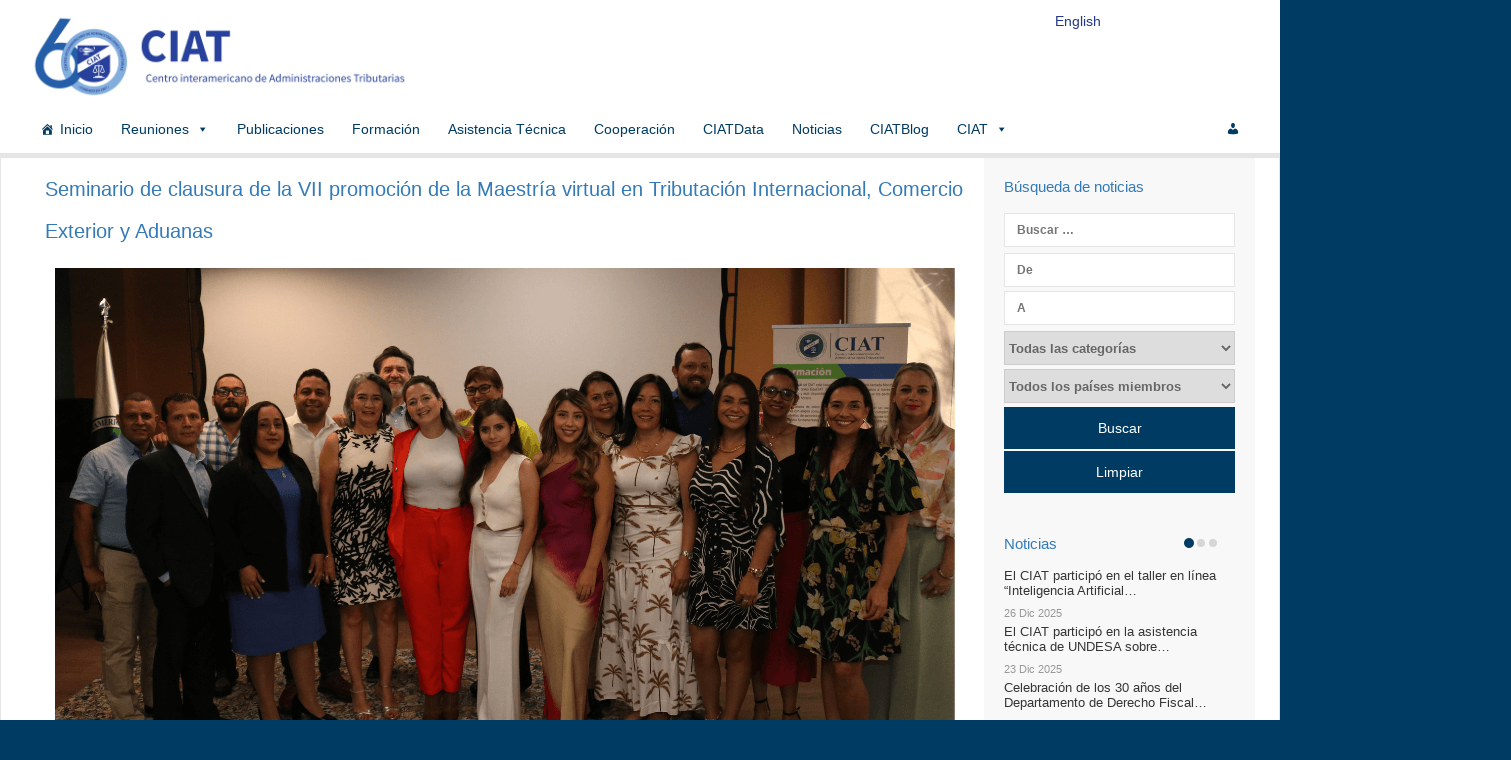

--- FILE ---
content_type: text/html; charset=UTF-8
request_url: https://ciat.org/seminario-de-clausura-de-la-vii-promocion-de-la-maestria-virtual-en-tributacion-internacional-comercio-exterior-y-aduanas/
body_size: 178281
content:
<!DOCTYPE html>
<html lang="es-ES" prefix="og: http://ogp.me/ns#" xmlns="http://www.w3.org/1999/xhtml">
<head>
	<title>Seminario de clausura de la VII promoción de la Maestría virtual en Tributación Internacional, Comercio Exterior y Aduanas | Centro Interamericano de Administraciones Tributarias</title>
	<meta charset="UTF-8" />
<meta name="viewport" content="width=device-width, initial-scale=1, maximum-scale=1" />
<meta property="fb:app_id" content="171342606239806" /><meta property="og:title" content="Seminario de clausura de la VII promoción de la Maestría virtual en Tributación Internacional, Comercio Exterior y Aduanas" />
<meta property="og:image" content="https://ciat.org/wp-content/uploads/2023/07/Diseño-sin-título-34.png" />
<meta property="og:type" content="article" />
<meta property="og:description" content="Del 05 al 07 de julio de 2023 se realizó en la Ciudad de Panamá, el seminario de clausura de la VII promoción de la Maestría virtual en Tributación Internacional, Comercio Exterior y Aduanas, pro" />
<meta property="og:url" content="https://ciat.org/seminario-de-clausura-de-la-vii-promocion-de-la-maestria-virtual-en-tributacion-internacional-comercio-exterior-y-aduanas/" />
<meta name="twitter:card" content="summary" />
<meta name="twitter:url" content="https://ciat.org/seminario-de-clausura-de-la-vii-promocion-de-la-maestria-virtual-en-tributacion-internacional-comercio-exterior-y-aduanas/" />
<meta name="twitter:title" content="Seminario de clausura de la VII promoción de la Maestría virtual en Tributación Internacional, Comercio Exterior y Aduanas" />
<meta name="twitter:image" content="https://ciat.org/wp-content/uploads/2023/07/Diseño-sin-título-34.png" />
<meta name="twitter:description" content="Del 05 al 07 de julio de 2023 se realizó en la Ciudad de Panamá, el seminario de clausura de la VII promoción de la Maestría virtual en Tributación Internacional, Comercio Exterior y Aduanas, pro" />
<meta name="twitter:site" content="https://www.ciat.org/" />
<meta name="twitter:creator" content="CIAT" />
	<link rel="profile" href="http://gmpg.org/xfn/11" />
	<link rel="shortcut icon" href="/favicon.ico" />
	<link rel="pingback" href="https://ciat.org/xmlrpc.php" />

		<!--[if IE 9]>
	<link rel="stylesheet" href="https://ciat.org/wp-content/themes/News-Child/css/ie9.css" />
	<![endif]-->
	<!--[if lt IE 9]>
	<link rel="stylesheet" href="https://ciat.org/wp-content/themes/News-Child/css/ie8.css" />
	<![endif]-->
	
		
	<!--[if lt IE 9]>
<script src="https://ciat.org/wp-content/themes/News/js/html5shiv.js"></script>
<script src="https://ciat.org/wp-content/themes/News/js/respond.js"></script>
<![endif]-->
	
			
	
<style type="text/css">
	.gk-page { max-width: 1230px; }
		#gk-mainbody-columns > aside { width: 22%;}
	#gk-mainbody-columns > section { width: 78%; }
	#gk-mainbody-columns { background-position: 78% 0!important; }
		
		#gk-content-wrap { width: 100%; }
		
		#gk-mainbody > div { width: 100%; }
		
</style>

	
		
			
	
		<script type="text/javascript">
		var thickboxL10n = {
			"next":"Siguiente >",
			"prev":"< Anterior",
			"image":"Imagen",
			"of":"de",
			"close":"Cerrado",
			"noiframes":"This feature requires inline frames. You have iframes disabled or your browser does not support them.",
			"loadingAnimation":"https://ciat.org/wp-includes/js/thickbox/loadingAnimation.gif",
			"closeImage":"https://ciat.org/wp-includes/js/thickbox/tb-close.png"
		};
	</script>

		<link rel="alternate" hreflang="es-es" href="https://ciat.org/seminario-de-clausura-de-la-vii-promocion-de-la-maestria-virtual-en-tributacion-internacional-comercio-exterior-y-aduanas/" />
<link rel="alternate" hreflang="en-us" href="https://ciat.org/closing-seminar-of-the-vii-class-of-the-virtual-masters-degree-in-international-taxation-foreign-trade-and-customs/?lang=en" />

<!-- Social Warfare v4.0.1 https://warfareplugins.com -->
<style>
	@font-face {
		font-family: "sw-icon-font";
		src:url("https://ciat.org/wp-content/plugins/social-warfare/assets/fonts/sw-icon-font.eot?ver=4.0.1");
		src:url("https://ciat.org/wp-content/plugins/social-warfare/assets/fonts/sw-icon-font.eot?ver=4.0.1#iefix") format("embedded-opentype"),
		url("https://ciat.org/wp-content/plugins/social-warfare/assets/fonts/sw-icon-font.woff?ver=4.0.1") format("woff"),
		url("https://ciat.org/wp-content/plugins/social-warfare/assets/fonts/sw-icon-font.ttf?ver=4.0.1") format("truetype"),
		url("https://ciat.org/wp-content/plugins/social-warfare/assets/fonts/sw-icon-font.svg?ver=4.0.1#1445203416") format("svg");
		font-weight: normal;
		font-style: normal;
		font-display:block;
	}
</style>
<!-- Social Warfare v4.0.1 https://warfareplugins.com -->

<link rel='dns-prefetch' href='//www.google.com' />
<link rel='dns-prefetch' href='//www.ciat.org' />
<link rel='dns-prefetch' href='//s.w.org' />
<link rel="alternate" type="application/rss+xml" title="CIAT &raquo; Feed" href="https://ciat.org/feed/" />
<link rel="alternate" type="application/rss+xml" title="CIAT &raquo; RSS de los comentarios" href="https://ciat.org/comments/feed/" />
<link rel="alternate" type="application/rss+xml" title="CIAT &raquo; Seminario de clausura de la VII promoción de la Maestría virtual en Tributación Internacional, Comercio Exterior y Aduanas RSS de los comentarios" href="https://ciat.org/seminario-de-clausura-de-la-vii-promocion-de-la-maestria-virtual-en-tributacion-internacional-comercio-exterior-y-aduanas/feed/" />
		<script type="text/javascript">
			window._wpemojiSettings = {"baseUrl":"https:\/\/s.w.org\/images\/core\/emoji\/2.2.1\/72x72\/","ext":".png","svgUrl":"https:\/\/s.w.org\/images\/core\/emoji\/2.2.1\/svg\/","svgExt":".svg","source":{"concatemoji":"https:\/\/ciat.org\/wp-includes\/js\/wp-emoji-release.min.js"}};
			!function(t,a,e){var r,n,i,o=a.createElement("canvas"),l=o.getContext&&o.getContext("2d");function c(t){var e=a.createElement("script");e.src=t,e.defer=e.type="text/javascript",a.getElementsByTagName("head")[0].appendChild(e)}for(i=Array("flag","emoji4"),e.supports={everything:!0,everythingExceptFlag:!0},n=0;n<i.length;n++)e.supports[i[n]]=function(t){var e,a=String.fromCharCode;if(!l||!l.fillText)return!1;switch(l.clearRect(0,0,o.width,o.height),l.textBaseline="top",l.font="600 32px Arial",t){case"flag":return(l.fillText(a(55356,56826,55356,56819),0,0),o.toDataURL().length<3e3)?!1:(l.clearRect(0,0,o.width,o.height),l.fillText(a(55356,57331,65039,8205,55356,57096),0,0),e=o.toDataURL(),l.clearRect(0,0,o.width,o.height),l.fillText(a(55356,57331,55356,57096),0,0),e!==o.toDataURL());case"emoji4":return l.fillText(a(55357,56425,55356,57341,8205,55357,56507),0,0),e=o.toDataURL(),l.clearRect(0,0,o.width,o.height),l.fillText(a(55357,56425,55356,57341,55357,56507),0,0),e!==o.toDataURL()}return!1}(i[n]),e.supports.everything=e.supports.everything&&e.supports[i[n]],"flag"!==i[n]&&(e.supports.everythingExceptFlag=e.supports.everythingExceptFlag&&e.supports[i[n]]);e.supports.everythingExceptFlag=e.supports.everythingExceptFlag&&!e.supports.flag,e.DOMReady=!1,e.readyCallback=function(){e.DOMReady=!0},e.supports.everything||(r=function(){e.readyCallback()},a.addEventListener?(a.addEventListener("DOMContentLoaded",r,!1),t.addEventListener("load",r,!1)):(t.attachEvent("onload",r),a.attachEvent("onreadystatechange",function(){"complete"===a.readyState&&e.readyCallback()})),(r=e.source||{}).concatemoji?c(r.concatemoji):r.wpemoji&&r.twemoji&&(c(r.twemoji),c(r.wpemoji)))}(window,document,window._wpemojiSettings);
		</script>
		<style type="text/css">
img.wp-smiley,
img.emoji {
	display: inline !important;
	border: none !important;
	box-shadow: none !important;
	height: 1em !important;
	width: 1em !important;
	margin: 0 .07em !important;
	vertical-align: -0.1em !important;
	background: none !important;
	padding: 0 !important;
}
</style>
<link rel='stylesheet' id='gavern-normalize-css'  href='https://ciat.org/wp-content/themes/News-Child/css/normalize.css' type='text/css' media='all' />
<link rel='stylesheet' id='gavern-template-css'  href='https://ciat.org/wp-content/themes/News-Child/css/template.css' type='text/css' media='all' />
<link rel='stylesheet' id='gavern-wp-css'  href='https://ciat.org/wp-content/themes/News-Child/css/wp.css' type='text/css' media='all' />
<link rel='stylesheet' id='gavern-stuff-css'  href='https://ciat.org/wp-content/themes/News-Child/css/stuff.css' type='text/css' media='all' />
<link rel='stylesheet' id='gavern-wpextensions-css'  href='https://ciat.org/wp-content/themes/News-Child/css/wp.extensions.css' type='text/css' media='all' />
<link rel='stylesheet' id='gavern-extensions-css'  href='https://ciat.org/wp-content/themes/News-Child/css/extensions.css' type='text/css' media='all' />
<link rel='stylesheet' id='gavern-shortcodes-typography-css'  href='https://ciat.org/wp-content/themes/News-Child/css/shortcodes.typography.css' type='text/css' media='all' />
<link rel='stylesheet' id='gavern-shortcodes-elements-css'  href='https://ciat.org/wp-content/themes/News-Child/css/shortcodes.elements.css' type='text/css' media='all' />
<link rel='stylesheet' id='gavern-shortcodes-template-css'  href='https://ciat.org/wp-content/themes/News-Child/css/shortcodes.template.css' type='text/css' media='all' />
<link rel='stylesheet' id='gavern-desktop-small-css'  href='https://ciat.org/wp-content/themes/News-Child/css/desktop.small.css' type='text/css' media='(max-width: 1230px)' />
<link rel='stylesheet' id='gavern-tablet-css'  href='https://ciat.org/wp-content/themes/News-Child/css/tablet.css' type='text/css' media='(max-width: 1030px)' />
<link rel='stylesheet' id='gavern-tablet-small-css'  href='https://ciat.org/wp-content/themes/News-Child/css/tablet.small.css' type='text/css' media='(max-width: 820px)' />
<link rel='stylesheet' id='gavern-mobile-css'  href='https://ciat.org/wp-content/themes/News-Child/css/mobile.css' type='text/css' media='(max-width: 580px)' />
<link rel='stylesheet' id='gavern-style-css'  href='https://ciat.org/wp-content/themes/News-Child/css/styleCIAT.css' type='text/css' media='all' />
<link rel='stylesheet' id='gavern-override-css'  href='https://ciat.org/wp-content/themes/News-Child/css/override.css' type='text/css' media='all' />
<link rel='stylesheet' id='gavern-thickbox-css'  href='https://ciat.org/wp-includes/js/thickbox/thickbox.css' type='text/css' media='all' />
<link rel='stylesheet' id='font-awesome-css'  href='https://ciat.org/wp-content/plugins/magee-shortcodes-pro/assets/font-awesome/css/font-awesome.css' type='text/css' media='' />
<link rel='stylesheet' id='bootstrap-css'  href='https://ciat.org/wp-content/plugins/magee-shortcodes-pro/assets/bootstrap/css/bootstrap.min.css' type='text/css' media='' />
<link rel='stylesheet' id='prettyPhoto-css'  href='https://ciat.org/wp-content/plugins/magee-shortcodes-pro/assets/css/prettyPhoto.css' type='text/css' media='' />
<link rel='stylesheet' id='owl.carousel-css'  href='https://ciat.org/wp-content/plugins/magee-shortcodes-pro/assets/owl-carousel/assets/owl.carousel.css' type='text/css' media='all' />
<link rel='stylesheet' id='owl.theme-css'  href='https://ciat.org/wp-content/plugins/magee-shortcodes-pro/assets/css/owl.theme.css' type='text/css' media='' />
<link rel='stylesheet' id='twentytwenty-css'  href='https://ciat.org/wp-content/plugins/magee-shortcodes-pro/assets/css/twentytwenty.css' type='text/css' media='' />
<link rel='stylesheet' id='audioplayer-css'  href='https://ciat.org/wp-content/plugins/magee-shortcodes-pro/assets/css/audioplayer.css' type='text/css' media='' />
<link rel='stylesheet' id='weather-icons-css'  href='https://ciat.org/wp-content/plugins/magee-shortcodes-pro/assets/weathericons/css/weather-icons.min.css' type='text/css' media='' />
<link rel='stylesheet' id='animate-css'  href='https://ciat.org/wp-content/plugins/magee-shortcodes-pro/assets/css/animate.css' type='text/css' media='' />
<link rel='stylesheet' id='magee-shortcode-css'  href='https://ciat.org/wp-content/plugins/magee-shortcodes-pro/assets/css/shortcode.css' type='text/css' media='' />
<link rel='stylesheet' id='font-awesome-styles-css'  href='https://ciat.org/wp-content/plugins/page-views-count/admin/assets/css/font-awesome.min.css' type='text/css' media='all' />
<link rel='stylesheet' id='a3-pvc-style-css'  href='https://ciat.org/wp-content/plugins/page-views-count/assets/css/style.min.css' type='text/css' media='all' />
<link rel='stylesheet' id='bwg_fonts-css'  href='https://ciat.org/wp-content/plugins/photo-gallery/css/bwg-fonts/fonts.css' type='text/css' media='all' />
<link rel='stylesheet' id='sumoselect-css'  href='https://ciat.org/wp-content/plugins/photo-gallery/css/sumoselect.min.css' type='text/css' media='all' />
<link rel='stylesheet' id='mCustomScrollbar-css'  href='https://ciat.org/wp-content/plugins/photo-gallery/css/jquery.mCustomScrollbar.min.css' type='text/css' media='all' />
<link rel='stylesheet' id='bwg_frontend-css'  href='https://ciat.org/wp-content/plugins/photo-gallery/css/styles.min.css' type='text/css' media='all' />
<link rel='stylesheet' id='sow-image-default-46f30e3d504b-css'  href='https://ciat.org/wp-content/uploads/siteorigin-widgets/sow-image-default-46f30e3d504b.css' type='text/css' media='all' />
<link rel='stylesheet' id='sow-image-default-813df796d9b1-css'  href='https://ciat.org/wp-content/uploads/siteorigin-widgets/sow-image-default-813df796d9b1.css' type='text/css' media='all' />
<link rel='stylesheet' id='sow-image-default-eef982a7180b-css'  href='https://ciat.org/wp-content/uploads/siteorigin-widgets/sow-image-default-eef982a7180b.css' type='text/css' media='all' />
<link rel='stylesheet' id='wpml-legacy-horizontal-list-0-css'  href='https://www.ciat.org/wp-content/plugins/sitepress-multilingual-cms/templates/language-switchers/legacy-list-horizontal/style.css' type='text/css' media='all' />
<style id='wpml-legacy-horizontal-list-0-inline-css' type='text/css'>
.wpml-ls-statics-shortcode_actions{background-color:#ffffff;}.wpml-ls-statics-shortcode_actions, .wpml-ls-statics-shortcode_actions .wpml-ls-sub-menu, .wpml-ls-statics-shortcode_actions a {border-color:#cdcdcd;}.wpml-ls-statics-shortcode_actions a {color:#444444;background-color:#ffffff;}.wpml-ls-statics-shortcode_actions a:hover,.wpml-ls-statics-shortcode_actions a:focus {color:#000000;background-color:#eeeeee;}.wpml-ls-statics-shortcode_actions .wpml-ls-current-language>a {color:#444444;background-color:#ffffff;}.wpml-ls-statics-shortcode_actions .wpml-ls-current-language:hover>a, .wpml-ls-statics-shortcode_actions .wpml-ls-current-language>a:focus {color:#000000;background-color:#eeeeee;}
#mega-menu-wrap-mainmenu #mega-menu-mainmenu li.menu-item-language {padding: 17px 10px;float: right;} #mega-menu-wrap-mainmenu #mega-menu-mainmenu li.menu-item-language a {color: #000;} .wpml-ls-statics-shortcode_actions, .wpml-ls-statics-shortcode_actions .wpml-ls-sub-menu, .wpml-ls-statics-shortcode_actions a { border-color: transparent !important;} .wpml-ls-statics-shortcode_actions { background-color: transparent !important;} #mega-menu-wrap-subpagemainmenu #mega-menu-subpagemainmenu li.menu-item-type-post_type {padding: 17px 10px;float: right;} #mega-menu-wrap-subpagemainmenu #mega-menu-subpagemainmenu li.menu-item-type-post_type a {color: #fff;} #mega-menu-wrap-mainmenu #mega-menu-mainmenu li.menu-item-has-children {display:none;}
</style>
<link rel='stylesheet' id='dashicons-css'  href='https://ciat.org/wp-includes/css/dashicons.min.css' type='text/css' media='all' />
<link rel='stylesheet' id='search-filter-plugin-styles-css'  href='https://ciat.org/wp-content/plugins/search-filter-pro/public/assets/css/search-filter.min.css' type='text/css' media='all' />
<link rel='stylesheet' id='social_warfare-css'  href='https://ciat.org/wp-content/plugins/social-warfare/assets/css/style.min.css' type='text/css' media='all' />
<link rel='stylesheet' id='wpml-cms-nav-css-css'  href='https://ciat.org/wp-content/plugins/wpml-cms-nav/res/css/navigation.css' type='text/css' media='all' />
<link rel='stylesheet' id='cms-navigation-style-base-css'  href='https://ciat.org/wp-content/plugins/wpml-cms-nav/res/css/cms-navigation-base.css' type='text/css' media='screen' />
<link rel='stylesheet' id='cms-navigation-style-css'  href='https://ciat.org/wp-content/plugins/wpml-cms-nav/res/css/cms-navigation.css' type='text/css' media='screen' />
<link rel='stylesheet' id='parent-style-css'  href='https://ciat.org/wp-content/themes/News/style.css' type='text/css' media='all' />
<link rel='stylesheet' id='child-style-css'  href='https://ciat.org/wp-content/themes/News-Child/style.css' type='text/css' media='all' />
<link rel='stylesheet' id='style-front-end-css'  href='https://ciat.org/wp-content/themes/News-Child/css/style-front-end.css' type='text/css' media='all' />
<link rel='stylesheet' id='a3pvc-css'  href='//ciat.org/wp-content/uploads/sass/pvc.min.css' type='text/css' media='all' />
<script type='text/javascript' src='https://ciat.org/wp-includes/js/jquery/jquery.js'></script>
<script type='text/javascript' src='https://ciat.org/wp-includes/js/jquery/jquery-migrate.min.js'></script>
<script type='text/javascript' src='https://ciat.org/wp-content/plugins/magee-shortcodes-pro/assets/bootstrap/js/bootstrap.min.js'></script>
<script type='text/javascript' src='https://ciat.org/wp-content/plugins/magee-shortcodes-pro/assets/js/jquery.waypoints.js'></script>
<script type='text/javascript' src='https://ciat.org/wp-content/plugins/magee-shortcodes-pro/assets/jquery-countdown/jquery.countdown.min.js'></script>
<script type='text/javascript' src='https://ciat.org/wp-content/plugins/magee-shortcodes-pro/assets/jquery-easy-pie-chart/jquery.easypiechart.min.js'></script>
<script type='text/javascript' src='https://ciat.org/wp-content/plugins/magee-shortcodes-pro/assets/js/jquery.prettyPhoto.js'></script>
<script type='text/javascript' src='https://ciat.org/wp-content/plugins/magee-shortcodes-pro/assets/js/jquery.event.move.js'></script>
<script type='text/javascript' src='https://ciat.org/wp-content/plugins/magee-shortcodes-pro/assets/js/jquery.twentytwenty.js'></script>
<script type='text/javascript' src='https://ciat.org/wp-content/plugins/magee-shortcodes-pro/assets/js/audioplayer.js'></script>
<script type='text/javascript' src='https://ciat.org/wp-content/plugins/magee-shortcodes-pro/assets/js/chart.min.js'></script>
<script type='text/javascript' src='https://ciat.org/wp-content/plugins/magee-shortcodes-pro/assets/js/moment.js'></script>
<script type='text/javascript' src='https://ciat.org/wp-content/plugins/photo-gallery/js/jquery.sumoselect.min.js'></script>
<script type='text/javascript' src='https://ciat.org/wp-content/plugins/photo-gallery/js/jquery.mobile.min.js'></script>
<script type='text/javascript' src='https://ciat.org/wp-content/plugins/photo-gallery/js/jquery.mCustomScrollbar.concat.min.js'></script>
<script type='text/javascript' src='https://ciat.org/wp-content/plugins/photo-gallery/js/jquery.fullscreen-0.4.1.min.js'></script>
<script type='text/javascript'>
/* <![CDATA[ */
var bwg_objectsL10n = {"bwg_field_required":"se requiere el campo.","bwg_mail_validation":"Esta no es una direcci\u00f3n de correo electr\u00f3nico v\u00e1lida.","bwg_search_result":"No hay im\u00e1genes que coincidan con su b\u00fasqueda.","bwg_select_tag":"Seleccionar etiqueta","bwg_order_by":"Order By","bwg_search":"Buscar","bwg_show_ecommerce":"Mostrar carrito ecommerce","bwg_hide_ecommerce":"Ocultar carrito ecomerce","bwg_show_comments":"Mostrar comentarios","bwg_hide_comments":"Ocultar comentarios","bwg_restore":"Restaurar","bwg_maximize":"Maximizar","bwg_fullscreen":"Pantalla completa","bwg_exit_fullscreen":"Salir de pantalla completa","bwg_search_tag":"SEARCH...","bwg_tag_no_match":"No tags found","bwg_all_tags_selected":"All tags selected","bwg_tags_selected":"tags selected","play":"Reproducir","pause":"Pausar","is_pro":"","bwg_play":"Reproducir","bwg_pause":"Pausar","bwg_hide_info":"Ocultar informaci\u00f3n","bwg_show_info":"Mostrar informaci\u00f3n","bwg_hide_rating":"Ocultar puntuaci\u00f3n","bwg_show_rating":"Mostrar puntuaci\u00f3n","ok":"Ok","cancel":"Cancel","select_all":"Seleccionar todo","lazy_load":"0","lazy_loader":"https:\/\/ciat.org\/wp-content\/plugins\/photo-gallery\/images\/ajax_loader.png","front_ajax":"0"};
/* ]]> */
</script>
<script type='text/javascript' src='https://ciat.org/wp-content/plugins/photo-gallery/js/scripts.min.js'></script>
<link rel='https://api.w.org/' href='https://ciat.org/wp-json/' />
<link rel="EditURI" type="application/rsd+xml" title="RSD" href="https://ciat.org/xmlrpc.php?rsd" />
<link rel="wlwmanifest" type="application/wlwmanifest+xml" href="https://ciat.org/wp-includes/wlwmanifest.xml" /> 
<link rel='prev' title='Reporte de Recaudación COVID-19 (RRC) Año 2022' href='https://ciat.org/reporte-de-recaudacion-covid-19-rrc-ano-2022/' />
<link rel='next' title='La complejidad de la legislación tributaria: su análisis' href='https://ciat.org/ciatblog-la-complejidad-de-la-legislacion-tributaria-su-analisis/' />
<link rel="canonical" href="https://ciat.org/seminario-de-clausura-de-la-vii-promocion-de-la-maestria-virtual-en-tributacion-internacional-comercio-exterior-y-aduanas/" />
<link rel='shortlink' href='https://ciat.org/?p=39651' />
<link rel="alternate" type="application/json+oembed" href="https://ciat.org/wp-json/oembed/1.0/embed?url=https%3A%2F%2Fciat.org%2Fseminario-de-clausura-de-la-vii-promocion-de-la-maestria-virtual-en-tributacion-internacional-comercio-exterior-y-aduanas%2F" />
<link rel="alternate" type="text/xml+oembed" href="https://ciat.org/wp-json/oembed/1.0/embed?url=https%3A%2F%2Fciat.org%2Fseminario-de-clausura-de-la-vii-promocion-de-la-maestria-virtual-en-tributacion-internacional-comercio-exterior-y-aduanas%2F&#038;format=xml" />
<meta name="generator" content="WPML ver:3.8.4 stt:1,2;" />

<!-- Google tag (gtag.js) -->
<script async src="https://www.googletagmanager.com/gtag/js?id=G-MHWYD6C0X9"></script>
<script>
  window.dataLayer = window.dataLayer || [];
  function gtag(){dataLayer.push(arguments);}
  gtag('js', new Date());

  gtag('config', 'G-MHWYD6C0X9');
</script>

<link href="https://ciat.org/?opensearch_description=1" title="CIAT" rel="search" type="application/opensearchdescription+xml" /><link rel="icon" href="https://ciat.org/wp-content/uploads/2016/02/logoCIAT_ESP-64x64.png" sizes="32x32" />
<link rel="icon" href="https://ciat.org/wp-content/uploads/2016/02/logoCIAT_ESP-300x300.png" sizes="192x192" />
<link rel="apple-touch-icon-precomposed" href="https://ciat.org/wp-content/uploads/2016/02/logoCIAT_ESP-300x300.png" />
<meta name="msapplication-TileImage" content="https://ciat.org/wp-content/uploads/2016/02/logoCIAT_ESP-300x300.png" />
		<style type="text/css" id="wp-custom-css">
			#my-widget {
    text-align: center;
	display: flex;
     justify-content: center;
}
		</style>
	<style type="text/css">/** Monday 5th of August 2024 03:09:43 PM (core) **/#mega-menu-wrap-mainmenu #mega-menu-mainmenu ul, #mega-menu-wrap-mainmenu #mega-menu-mainmenu li, #mega-menu-wrap-mainmenu #mega-menu-mainmenu p, #mega-menu-wrap-mainmenu #mega-menu-mainmenu img, #mega-menu-wrap-mainmenu #mega-menu-mainmenu div, #mega-menu-wrap-mainmenu #mega-menu-mainmenu a {color: #666;font-family: inherit;font-size: 12px;background: none;border: 0;-webkit-border-radius: 0 0 0 0;-moz-border-radius: 0 0 0 0;-ms-border-radius: 0 0 0 0;-o-border-radius: 0 0 0 0;border-radius: 0 0 0 0;margin: 0;opacity: 1;padding: 0;position: relative;right: auto;top: auto;bottom: auto;left: auto;text-align: left;text-transform: none;vertical-align: baseline;-webkit-box-shadow: none;-moz-box-shadow: none;-ms-box-shadow: none;-o-box-shadow: none;box-shadow: none;list-style-type: none;line-height: 15px;box-sizing: border-box;float: none;overflow: visible;display: block;min-height: 0;-webkit-transition: none;-moz-transition: none;-o-transition: none;transition: none;text-decoration: none;width: auto;clip: auto;height: auto;outline: none;visibility: inherit;}#mega-menu-wrap-mainmenu #mega-menu-mainmenu ul:before, #mega-menu-wrap-mainmenu #mega-menu-mainmenu li:before, #mega-menu-wrap-mainmenu #mega-menu-mainmenu p:before, #mega-menu-wrap-mainmenu #mega-menu-mainmenu img:before, #mega-menu-wrap-mainmenu #mega-menu-mainmenu div:before, #mega-menu-wrap-mainmenu #mega-menu-mainmenu a:before, #mega-menu-wrap-mainmenu #mega-menu-mainmenu ul:after, #mega-menu-wrap-mainmenu #mega-menu-mainmenu li:after, #mega-menu-wrap-mainmenu #mega-menu-mainmenu p:after, #mega-menu-wrap-mainmenu #mega-menu-mainmenu img:after, #mega-menu-wrap-mainmenu #mega-menu-mainmenu div:after, #mega-menu-wrap-mainmenu #mega-menu-mainmenu a:after {display: none;}#mega-menu-wrap-mainmenu #mega-menu-mainmenu table, #mega-menu-wrap-mainmenu #mega-menu-mainmenu td, #mega-menu-wrap-mainmenu #mega-menu-mainmenu tr, #mega-menu-wrap-mainmenu #mega-menu-mainmenu th {border: 0;margin: 0;padding: 0;background: none;}#mega-menu-wrap-mainmenu, #mega-menu-wrap-mainmenu #mega-menu-mainmenu, #mega-menu-wrap-mainmenu #mega-menu-mainmenu ul.mega-sub-menu, #mega-menu-wrap-mainmenu #mega-menu-mainmenu li.mega-menu-item, #mega-menu-wrap-mainmenu #mega-menu-mainmenu a.mega-menu-link {-moz-transition: none;-o-transition: none;-webkit-transition: none;transition: none;-webkit-border-radius: 0 0 0 0;-moz-border-radius: 0 0 0 0;-ms-border-radius: 0 0 0 0;-o-border-radius: 0 0 0 0;border-radius: 0 0 0 0;-webkit-box-shadow: none;-moz-box-shadow: none;-ms-box-shadow: none;-o-box-shadow: none;box-shadow: none;background: none;border: 0;bottom: auto;box-sizing: border-box;clip: auto;color: #666;display: block;float: none;font-family: inherit;font-size: 12px;height: auto;left: auto;line-height: 15px;list-style-type: none;margin: 0;min-height: 0;opacity: 1;outline: none;overflow: visible;padding: 0;position: relative;right: auto;text-align: left;text-decoration: none;text-transform: none;top: auto;vertical-align: baseline;visibility: inherit;width: auto;}#mega-menu-wrap-mainmenu:before, #mega-menu-wrap-mainmenu #mega-menu-mainmenu:before, #mega-menu-wrap-mainmenu #mega-menu-mainmenu ul.mega-sub-menu:before, #mega-menu-wrap-mainmenu #mega-menu-mainmenu li.mega-menu-item:before, #mega-menu-wrap-mainmenu #mega-menu-mainmenu a.mega-menu-link:before, #mega-menu-wrap-mainmenu:after, #mega-menu-wrap-mainmenu #mega-menu-mainmenu:after, #mega-menu-wrap-mainmenu #mega-menu-mainmenu ul.mega-sub-menu:after, #mega-menu-wrap-mainmenu #mega-menu-mainmenu li.mega-menu-item:after, #mega-menu-wrap-mainmenu #mega-menu-mainmenu a.mega-menu-link:after {display: none;}#mega-menu-wrap-mainmenu {background: #fff;-webkit-border-radius: 0px 0px 0px 0px;-moz-border-radius: 0px 0px 0px 0px;-ms-border-radius: 0px 0px 0px 0px;-o-border-radius: 0px 0px 0px 0px;border-radius: 0px 0px 0px 0px;}#mega-menu-wrap-mainmenu.mega-keyboard-navigation .mega-menu-toggle:focus, #mega-menu-wrap-mainmenu.mega-keyboard-navigation #mega-menu-mainmenu a:focus, #mega-menu-wrap-mainmenu.mega-keyboard-navigation #mega-menu-mainmenu input:focus {-webkit-box-shadow: inset 0px 0px 3px 1px #0ff;-moz-box-shadow: inset 0px 0px 3px 1px #0ff;-ms-box-shadow: inset 0px 0px 3px 1px #0ff;-o-box-shadow: inset 0px 0px 3px 1px #0ff;box-shadow: inset 0px 0px 3px 1px #0ff;}#mega-menu-wrap-mainmenu #mega-menu-mainmenu {visibility: visible;text-align: left;padding: 0px 0px 0px 0px;}@media only screen and (max-width: 1050px) {#mega-menu-wrap-mainmenu #mega-menu-mainmenu {padding: 0;}}#mega-menu-wrap-mainmenu #mega-menu-mainmenu a.mega-menu-link {cursor: pointer;display: inline;}#mega-menu-wrap-mainmenu #mega-menu-mainmenu a.mega-menu-link .mega-description-group {vertical-align: middle;display: inline-block;}#mega-menu-wrap-mainmenu #mega-menu-mainmenu a.mega-menu-link .mega-description-group .mega-menu-title, #mega-menu-wrap-mainmenu #mega-menu-mainmenu a.mega-menu-link .mega-description-group .mega-menu-description {line-height: 1.5;display: block;}#mega-menu-wrap-mainmenu #mega-menu-mainmenu a.mega-menu-link .mega-description-group .mega-menu-description {font-style: italic;font-size: 0.8em;text-transform: none;font-weight: normal;}#mega-menu-wrap-mainmenu #mega-menu-mainmenu li.mega-menu-item.mega-icon-top > a.mega-menu-link {display: table-cell;vertical-align: middle;line-height: initial;}#mega-menu-wrap-mainmenu #mega-menu-mainmenu li.mega-menu-item.mega-icon-top > a.mega-menu-link:before {display: block;margin: 0 0 6px 0;text-align: center;}#mega-menu-wrap-mainmenu #mega-menu-mainmenu li.mega-menu-item.mega-icon-top > a.mega-menu-link > span.mega-title-below {display: inline-block;}@media only screen and (max-width: 1050px) {#mega-menu-wrap-mainmenu #mega-menu-mainmenu > li.mega-menu-item.mega-icon-top > a.mega-menu-link {display: block;line-height: 25px;}#mega-menu-wrap-mainmenu #mega-menu-mainmenu > li.mega-menu-item.mega-icon-top > a.mega-menu-link:before {display: inline-block;margin: 0 6px 0 0;text-align: left;}}#mega-menu-wrap-mainmenu #mega-menu-mainmenu li.mega-menu-item.mega-icon-right > a.mega-menu-link:before {float: right;margin: 0 0 0 6px;}#mega-menu-wrap-mainmenu #mega-menu-mainmenu > li.mega-animating > ul.mega-sub-menu {pointer-events: none;}#mega-menu-wrap-mainmenu #mega-menu-mainmenu li.mega-disable-link > a.mega-menu-link, #mega-menu-wrap-mainmenu #mega-menu-mainmenu li.mega-menu-megamenu li.mega-disable-link > a.mega-menu-link {cursor: default;}#mega-menu-wrap-mainmenu #mega-menu-mainmenu li.mega-menu-item-has-children.mega-disable-link > a.mega-menu-link {cursor: pointer;}#mega-menu-wrap-mainmenu #mega-menu-mainmenu p {margin-bottom: 10px;}#mega-menu-wrap-mainmenu #mega-menu-mainmenu input, #mega-menu-wrap-mainmenu #mega-menu-mainmenu img {max-width: 100%;}#mega-menu-wrap-mainmenu #mega-menu-mainmenu .widget_media_image figure, #mega-menu-wrap-mainmenu #mega-menu-mainmenu .widget_media_image .wp-caption {width: auto !important;}#mega-menu-wrap-mainmenu #mega-menu-mainmenu li.mega-menu-item > ul.mega-sub-menu {display: block;visibility: hidden;opacity: 1;}#mega-menu-wrap-mainmenu #mega-menu-mainmenu[data-effect="fade"] li.mega-menu-item > ul.mega-sub-menu {opacity: 0;transition-duration: 200ms;transition-timing-function: ease-in;transition-property: opacity, visibility;}#mega-menu-wrap-mainmenu #mega-menu-mainmenu[data-effect="fade"].mega-no-js li.mega-menu-item:hover > ul.mega-sub-menu, #mega-menu-wrap-mainmenu #mega-menu-mainmenu[data-effect="fade"].mega-no-js li.mega-menu-item:focus > ul.mega-sub-menu, #mega-menu-wrap-mainmenu #mega-menu-mainmenu[data-effect="fade"] li.mega-menu-item.mega-toggle-on > ul.mega-sub-menu, #mega-menu-wrap-mainmenu #mega-menu-mainmenu[data-effect="fade"] li.mega-menu-item.mega-menu-megamenu.mega-toggle-on ul.mega-sub-menu {opacity: 1;}#mega-menu-wrap-mainmenu #mega-menu-mainmenu[data-effect="fade_up"] li.mega-menu-item.mega-menu-megamenu > ul.mega-sub-menu, #mega-menu-wrap-mainmenu #mega-menu-mainmenu[data-effect="fade_up"] li.mega-menu-item.mega-menu-flyout ul.mega-sub-menu {opacity: 0;margin-top: 10px;transition-duration: 200ms;transition-timing-function: ease-in;transition-property: opacity, margin-top, visibility;}#mega-menu-wrap-mainmenu #mega-menu-mainmenu[data-effect="fade_up"].mega-no-js li.mega-menu-item:hover > ul.mega-sub-menu, #mega-menu-wrap-mainmenu #mega-menu-mainmenu[data-effect="fade_up"].mega-no-js li.mega-menu-item:focus > ul.mega-sub-menu, #mega-menu-wrap-mainmenu #mega-menu-mainmenu[data-effect="fade_up"] li.mega-menu-item.mega-toggle-on > ul.mega-sub-menu, #mega-menu-wrap-mainmenu #mega-menu-mainmenu[data-effect="fade_up"] li.mega-menu-item.mega-menu-megamenu.mega-toggle-on ul.mega-sub-menu {opacity: 1;margin-top: 0;}#mega-menu-wrap-mainmenu #mega-menu-mainmenu[data-effect="slide_up"] li.mega-menu-item.mega-menu-megamenu > ul.mega-sub-menu, #mega-menu-wrap-mainmenu #mega-menu-mainmenu[data-effect="slide_up"] li.mega-menu-item.mega-menu-flyout ul.mega-sub-menu {margin-top: 10px;transition-duration: 200ms;transition-timing-function: ease-in;transition-property: margin-top, visibility;}#mega-menu-wrap-mainmenu #mega-menu-mainmenu[data-effect="slide_up"].mega-no-js li.mega-menu-item:hover > ul.mega-sub-menu, #mega-menu-wrap-mainmenu #mega-menu-mainmenu[data-effect="slide_up"].mega-no-js li.mega-menu-item:focus > ul.mega-sub-menu, #mega-menu-wrap-mainmenu #mega-menu-mainmenu[data-effect="slide_up"] li.mega-menu-item.mega-toggle-on > ul.mega-sub-menu, #mega-menu-wrap-mainmenu #mega-menu-mainmenu[data-effect="slide_up"] li.mega-menu-item.mega-menu-megamenu.mega-toggle-on ul.mega-sub-menu {margin-top: 0;}#mega-menu-wrap-mainmenu #mega-menu-mainmenu.mega-no-js li.mega-menu-item:hover > ul.mega-sub-menu, #mega-menu-wrap-mainmenu #mega-menu-mainmenu.mega-no-js li.mega-menu-item:focus > ul.mega-sub-menu, #mega-menu-wrap-mainmenu #mega-menu-mainmenu li.mega-menu-item.mega-toggle-on > ul.mega-sub-menu, #mega-menu-wrap-mainmenu #mega-menu-mainmenu li.mega-menu-item.mega-menu-megamenu.mega-toggle-on ul.mega-sub-menu {visibility: visible;}#mega-menu-wrap-mainmenu #mega-menu-mainmenu li.mega-menu-item.mega-menu-megamenu ul.mega-sub-menu ul.mega-sub-menu {visibility: inherit;opacity: 1;}#mega-menu-wrap-mainmenu #mega-menu-mainmenu li.mega-menu-item a[class^='dashicons']:before {font-family: dashicons;}#mega-menu-wrap-mainmenu #mega-menu-mainmenu li.mega-menu-item a.mega-menu-link:before {display: inline-block;font: inherit;font-family: dashicons;position: static;margin: 0 6px 0 0px;vertical-align: top;-webkit-font-smoothing: antialiased;-moz-osx-font-smoothing: grayscale;color: inherit;}#mega-menu-wrap-mainmenu #mega-menu-mainmenu li.mega-menu-item.mega-hide-text a.mega-menu-link:before {margin: 0;}#mega-menu-wrap-mainmenu #mega-menu-mainmenu li.mega-menu-item.mega-hide-text li.mega-menu-item a.mega-menu-link:before {margin: 0 6px 0 0;}#mega-menu-wrap-mainmenu #mega-menu-mainmenu li.mega-align-bottom-left.mega-toggle-on > a.mega-menu-link {-webkit-border-radius: 0px 0px 0 0;-moz-border-radius: 0px 0px 0 0;-ms-border-radius: 0px 0px 0 0;-o-border-radius: 0px 0px 0 0;border-radius: 0px 0px 0 0;}#mega-menu-wrap-mainmenu #mega-menu-mainmenu li.mega-align-bottom-right > ul.mega-sub-menu {right: 0;}#mega-menu-wrap-mainmenu #mega-menu-mainmenu li.mega-align-bottom-right.mega-toggle-on > a.mega-menu-link {-webkit-border-radius: 0px 0px 0 0;-moz-border-radius: 0px 0px 0 0;-ms-border-radius: 0px 0px 0 0;-o-border-radius: 0px 0px 0 0;border-radius: 0px 0px 0 0;}#mega-menu-wrap-mainmenu #mega-menu-mainmenu > li.mega-menu-megamenu.mega-menu-item {position: static;}#mega-menu-wrap-mainmenu #mega-menu-mainmenu > li.mega-menu-item {margin: 0 0px 0 0;display: inline-block;height: auto;vertical-align: middle;}#mega-menu-wrap-mainmenu #mega-menu-mainmenu > li.mega-menu-item.mega-item-align-right {float: right;}@media only screen and (min-width: 1051px) {#mega-menu-wrap-mainmenu #mega-menu-mainmenu > li.mega-menu-item.mega-item-align-right {margin: 0 0 0 0px;}}@media only screen and (min-width: 1051px) {#mega-menu-wrap-mainmenu #mega-menu-mainmenu > li.mega-menu-item.mega-item-align-float-left {float: left;}}#mega-menu-wrap-mainmenu #mega-menu-mainmenu > li.mega-menu-item.mega-toggle-on > a.mega-menu-link, #mega-menu-wrap-mainmenu #mega-menu-mainmenu > li.mega-menu-item > a.mega-menu-link:hover, #mega-menu-wrap-mainmenu #mega-menu-mainmenu > li.mega-menu-item > a.mega-menu-link:focus {background: #fff;color: #555;font-weight: normal;text-decoration: none;border-color: #fff;}#mega-menu-wrap-mainmenu #mega-menu-mainmenu > li.mega-menu-item > a.mega-menu-link {border-top: 0px solid #fff;border-left: 0px solid #fff;border-right: 0px solid #fff;border-bottom: 0px solid #fff;outline: none;text-decoration: none;padding: 0px 14px 0px 14px;line-height: 47px;font-weight: normal;height: 47px;vertical-align: baseline;text-align: left;width: auto;display: block;color: #003b64;text-transform: none;text-decoration: none;background: rgba(0, 0, 0, 0);-webkit-border-radius: 0px 0px 0px 0px;-moz-border-radius: 0px 0px 0px 0px;-ms-border-radius: 0px 0px 0px 0px;-o-border-radius: 0px 0px 0px 0px;border-radius: 0px 0px 0px 0px;font-family: inherit;font-size: 14px;}@media only screen and (max-width: 1050px) {#mega-menu-wrap-mainmenu #mega-menu-mainmenu > li.mega-menu-item > a.mega-menu-link {text-align: left;color: #003b64;font-size: 14px;}}@media only screen and (min-width: 1051px) {#mega-menu-wrap-mainmenu #mega-menu-mainmenu > li.mega-menu-item.mega-multi-line > a.mega-menu-link {line-height: inherit;display: table-cell;vertical-align: middle;}}@media only screen and (max-width: 1050px) {#mega-menu-wrap-mainmenu #mega-menu-mainmenu > li.mega-menu-item.mega-multi-line > a.mega-menu-link br {display: none;}}@media only screen and (max-width: 1050px) {#mega-menu-wrap-mainmenu #mega-menu-mainmenu > li.mega-menu-item {display: list-item;margin: 0;clear: both;border: 0;}#mega-menu-wrap-mainmenu #mega-menu-mainmenu > li.mega-menu-item.mega-item-align-right {float: none;}#mega-menu-wrap-mainmenu #mega-menu-mainmenu > li.mega-menu-item > a.mega-menu-link {-webkit-border-radius: 0 0 0 0 0 0 0;-moz-border-radius: 0 0 0 0 0 0 0;-ms-border-radius: 0 0 0 0 0 0 0;-o-border-radius: 0 0 0 0 0 0 0;border-radius: 0 0 0 0 0 0 0;border: 0;margin: 0;line-height: 25px;height: 25px;padding: 0 10px;}}#mega-menu-wrap-mainmenu #mega-menu-mainmenu li.mega-menu-megamenu > ul.mega-sub-menu > li.mega-menu-row {width: 100%;float: left;}#mega-menu-wrap-mainmenu #mega-menu-mainmenu li.mega-menu-megamenu > ul.mega-sub-menu > li.mega-menu-row .mega-menu-column {float: left;min-height: 1px;}@media only screen and (min-width: 1051px) {#mega-menu-wrap-mainmenu #mega-menu-mainmenu li.mega-menu-megamenu > ul.mega-sub-menu > li.mega-menu-row > ul.mega-sub-menu > li.mega-menu-columns-1-of-12 {width: 8.33333%;}#mega-menu-wrap-mainmenu #mega-menu-mainmenu li.mega-menu-megamenu > ul.mega-sub-menu > li.mega-menu-row > ul.mega-sub-menu > li.mega-menu-columns-2-of-12 {width: 16.66667%;}#mega-menu-wrap-mainmenu #mega-menu-mainmenu li.mega-menu-megamenu > ul.mega-sub-menu > li.mega-menu-row > ul.mega-sub-menu > li.mega-menu-columns-3-of-12 {width: 25%;}#mega-menu-wrap-mainmenu #mega-menu-mainmenu li.mega-menu-megamenu > ul.mega-sub-menu > li.mega-menu-row > ul.mega-sub-menu > li.mega-menu-columns-4-of-12 {width: 33.33333%;}#mega-menu-wrap-mainmenu #mega-menu-mainmenu li.mega-menu-megamenu > ul.mega-sub-menu > li.mega-menu-row > ul.mega-sub-menu > li.mega-menu-columns-5-of-12 {width: 41.66667%;}#mega-menu-wrap-mainmenu #mega-menu-mainmenu li.mega-menu-megamenu > ul.mega-sub-menu > li.mega-menu-row > ul.mega-sub-menu > li.mega-menu-columns-6-of-12 {width: 50%;}#mega-menu-wrap-mainmenu #mega-menu-mainmenu li.mega-menu-megamenu > ul.mega-sub-menu > li.mega-menu-row > ul.mega-sub-menu > li.mega-menu-columns-7-of-12 {width: 58.33333%;}#mega-menu-wrap-mainmenu #mega-menu-mainmenu li.mega-menu-megamenu > ul.mega-sub-menu > li.mega-menu-row > ul.mega-sub-menu > li.mega-menu-columns-8-of-12 {width: 66.66667%;}#mega-menu-wrap-mainmenu #mega-menu-mainmenu li.mega-menu-megamenu > ul.mega-sub-menu > li.mega-menu-row > ul.mega-sub-menu > li.mega-menu-columns-9-of-12 {width: 75%;}#mega-menu-wrap-mainmenu #mega-menu-mainmenu li.mega-menu-megamenu > ul.mega-sub-menu > li.mega-menu-row > ul.mega-sub-menu > li.mega-menu-columns-10-of-12 {width: 83.33333%;}#mega-menu-wrap-mainmenu #mega-menu-mainmenu li.mega-menu-megamenu > ul.mega-sub-menu > li.mega-menu-row > ul.mega-sub-menu > li.mega-menu-columns-11-of-12 {width: 91.66667%;}#mega-menu-wrap-mainmenu #mega-menu-mainmenu li.mega-menu-megamenu > ul.mega-sub-menu > li.mega-menu-row > ul.mega-sub-menu > li.mega-menu-columns-12-of-12 {width: 100%;}}@media only screen and (max-width: 1050px) {#mega-menu-wrap-mainmenu #mega-menu-mainmenu li.mega-menu-megamenu > ul.mega-sub-menu > li.mega-menu-row > ul.mega-sub-menu > li.mega-menu-column {width: 100%;clear: both;}}#mega-menu-wrap-mainmenu #mega-menu-mainmenu li.mega-menu-megamenu > ul.mega-sub-menu > li.mega-menu-row .mega-menu-column > ul.mega-sub-menu > li.mega-menu-item {padding: 0px 0px 0px 10px;width: 100%;}#mega-menu-wrap-mainmenu #mega-menu-mainmenu > li.mega-menu-megamenu > ul.mega-sub-menu {z-index: 999;-webkit-border-radius: 0px 0px 0px 0px;-moz-border-radius: 0px 0px 0px 0px;-ms-border-radius: 0px 0px 0px 0px;-o-border-radius: 0px 0px 0px 0px;border-radius: 0px 0px 0px 0px;background: #f1f1f1;padding: 15px 15px 15px 15px;position: absolute;width: 100%;border-top: 0px solid #fff;border-left: 0px solid #fff;border-right: 0px solid #fff;border-bottom: 0px solid #fff;max-width: none;left: 0;}@media only screen and (max-width: 1050px) {#mega-menu-wrap-mainmenu #mega-menu-mainmenu > li.mega-menu-megamenu > ul.mega-sub-menu {float: left;position: static;width: 100%;}}@media only screen and (min-width: 1051px) {#mega-menu-wrap-mainmenu #mega-menu-mainmenu > li.mega-menu-megamenu > ul.mega-sub-menu li.mega-menu-columns-1-of-1 {width: 100%;}#mega-menu-wrap-mainmenu #mega-menu-mainmenu > li.mega-menu-megamenu > ul.mega-sub-menu li.mega-menu-columns-1-of-2 {width: 50%;}#mega-menu-wrap-mainmenu #mega-menu-mainmenu > li.mega-menu-megamenu > ul.mega-sub-menu li.mega-menu-columns-2-of-2 {width: 100%;}#mega-menu-wrap-mainmenu #mega-menu-mainmenu > li.mega-menu-megamenu > ul.mega-sub-menu li.mega-menu-columns-1-of-3 {width: 33.33333%;}#mega-menu-wrap-mainmenu #mega-menu-mainmenu > li.mega-menu-megamenu > ul.mega-sub-menu li.mega-menu-columns-2-of-3 {width: 66.66667%;}#mega-menu-wrap-mainmenu #mega-menu-mainmenu > li.mega-menu-megamenu > ul.mega-sub-menu li.mega-menu-columns-3-of-3 {width: 100%;}#mega-menu-wrap-mainmenu #mega-menu-mainmenu > li.mega-menu-megamenu > ul.mega-sub-menu li.mega-menu-columns-1-of-4 {width: 25%;}#mega-menu-wrap-mainmenu #mega-menu-mainmenu > li.mega-menu-megamenu > ul.mega-sub-menu li.mega-menu-columns-2-of-4 {width: 50%;}#mega-menu-wrap-mainmenu #mega-menu-mainmenu > li.mega-menu-megamenu > ul.mega-sub-menu li.mega-menu-columns-3-of-4 {width: 75%;}#mega-menu-wrap-mainmenu #mega-menu-mainmenu > li.mega-menu-megamenu > ul.mega-sub-menu li.mega-menu-columns-4-of-4 {width: 100%;}#mega-menu-wrap-mainmenu #mega-menu-mainmenu > li.mega-menu-megamenu > ul.mega-sub-menu li.mega-menu-columns-1-of-5 {width: 20%;}#mega-menu-wrap-mainmenu #mega-menu-mainmenu > li.mega-menu-megamenu > ul.mega-sub-menu li.mega-menu-columns-2-of-5 {width: 40%;}#mega-menu-wrap-mainmenu #mega-menu-mainmenu > li.mega-menu-megamenu > ul.mega-sub-menu li.mega-menu-columns-3-of-5 {width: 60%;}#mega-menu-wrap-mainmenu #mega-menu-mainmenu > li.mega-menu-megamenu > ul.mega-sub-menu li.mega-menu-columns-4-of-5 {width: 80%;}#mega-menu-wrap-mainmenu #mega-menu-mainmenu > li.mega-menu-megamenu > ul.mega-sub-menu li.mega-menu-columns-5-of-5 {width: 100%;}#mega-menu-wrap-mainmenu #mega-menu-mainmenu > li.mega-menu-megamenu > ul.mega-sub-menu li.mega-menu-columns-1-of-6 {width: 16.66667%;}#mega-menu-wrap-mainmenu #mega-menu-mainmenu > li.mega-menu-megamenu > ul.mega-sub-menu li.mega-menu-columns-2-of-6 {width: 33.33333%;}#mega-menu-wrap-mainmenu #mega-menu-mainmenu > li.mega-menu-megamenu > ul.mega-sub-menu li.mega-menu-columns-3-of-6 {width: 50%;}#mega-menu-wrap-mainmenu #mega-menu-mainmenu > li.mega-menu-megamenu > ul.mega-sub-menu li.mega-menu-columns-4-of-6 {width: 66.66667%;}#mega-menu-wrap-mainmenu #mega-menu-mainmenu > li.mega-menu-megamenu > ul.mega-sub-menu li.mega-menu-columns-5-of-6 {width: 83.33333%;}#mega-menu-wrap-mainmenu #mega-menu-mainmenu > li.mega-menu-megamenu > ul.mega-sub-menu li.mega-menu-columns-6-of-6 {width: 100%;}#mega-menu-wrap-mainmenu #mega-menu-mainmenu > li.mega-menu-megamenu > ul.mega-sub-menu li.mega-menu-columns-1-of-7 {width: 14.28571%;}#mega-menu-wrap-mainmenu #mega-menu-mainmenu > li.mega-menu-megamenu > ul.mega-sub-menu li.mega-menu-columns-2-of-7 {width: 28.57143%;}#mega-menu-wrap-mainmenu #mega-menu-mainmenu > li.mega-menu-megamenu > ul.mega-sub-menu li.mega-menu-columns-3-of-7 {width: 42.85714%;}#mega-menu-wrap-mainmenu #mega-menu-mainmenu > li.mega-menu-megamenu > ul.mega-sub-menu li.mega-menu-columns-4-of-7 {width: 57.14286%;}#mega-menu-wrap-mainmenu #mega-menu-mainmenu > li.mega-menu-megamenu > ul.mega-sub-menu li.mega-menu-columns-5-of-7 {width: 71.42857%;}#mega-menu-wrap-mainmenu #mega-menu-mainmenu > li.mega-menu-megamenu > ul.mega-sub-menu li.mega-menu-columns-6-of-7 {width: 85.71429%;}#mega-menu-wrap-mainmenu #mega-menu-mainmenu > li.mega-menu-megamenu > ul.mega-sub-menu li.mega-menu-columns-7-of-7 {width: 100%;}#mega-menu-wrap-mainmenu #mega-menu-mainmenu > li.mega-menu-megamenu > ul.mega-sub-menu li.mega-menu-columns-1-of-8 {width: 12.5%;}#mega-menu-wrap-mainmenu #mega-menu-mainmenu > li.mega-menu-megamenu > ul.mega-sub-menu li.mega-menu-columns-2-of-8 {width: 25%;}#mega-menu-wrap-mainmenu #mega-menu-mainmenu > li.mega-menu-megamenu > ul.mega-sub-menu li.mega-menu-columns-3-of-8 {width: 37.5%;}#mega-menu-wrap-mainmenu #mega-menu-mainmenu > li.mega-menu-megamenu > ul.mega-sub-menu li.mega-menu-columns-4-of-8 {width: 50%;}#mega-menu-wrap-mainmenu #mega-menu-mainmenu > li.mega-menu-megamenu > ul.mega-sub-menu li.mega-menu-columns-5-of-8 {width: 62.5%;}#mega-menu-wrap-mainmenu #mega-menu-mainmenu > li.mega-menu-megamenu > ul.mega-sub-menu li.mega-menu-columns-6-of-8 {width: 75%;}#mega-menu-wrap-mainmenu #mega-menu-mainmenu > li.mega-menu-megamenu > ul.mega-sub-menu li.mega-menu-columns-7-of-8 {width: 87.5%;}#mega-menu-wrap-mainmenu #mega-menu-mainmenu > li.mega-menu-megamenu > ul.mega-sub-menu li.mega-menu-columns-8-of-8 {width: 100%;}#mega-menu-wrap-mainmenu #mega-menu-mainmenu > li.mega-menu-megamenu > ul.mega-sub-menu li.mega-menu-columns-1-of-9 {width: 11.11111%;}#mega-menu-wrap-mainmenu #mega-menu-mainmenu > li.mega-menu-megamenu > ul.mega-sub-menu li.mega-menu-columns-2-of-9 {width: 22.22222%;}#mega-menu-wrap-mainmenu #mega-menu-mainmenu > li.mega-menu-megamenu > ul.mega-sub-menu li.mega-menu-columns-3-of-9 {width: 33.33333%;}#mega-menu-wrap-mainmenu #mega-menu-mainmenu > li.mega-menu-megamenu > ul.mega-sub-menu li.mega-menu-columns-4-of-9 {width: 44.44444%;}#mega-menu-wrap-mainmenu #mega-menu-mainmenu > li.mega-menu-megamenu > ul.mega-sub-menu li.mega-menu-columns-5-of-9 {width: 55.55556%;}#mega-menu-wrap-mainmenu #mega-menu-mainmenu > li.mega-menu-megamenu > ul.mega-sub-menu li.mega-menu-columns-6-of-9 {width: 66.66667%;}#mega-menu-wrap-mainmenu #mega-menu-mainmenu > li.mega-menu-megamenu > ul.mega-sub-menu li.mega-menu-columns-7-of-9 {width: 77.77778%;}#mega-menu-wrap-mainmenu #mega-menu-mainmenu > li.mega-menu-megamenu > ul.mega-sub-menu li.mega-menu-columns-8-of-9 {width: 88.88889%;}#mega-menu-wrap-mainmenu #mega-menu-mainmenu > li.mega-menu-megamenu > ul.mega-sub-menu li.mega-menu-columns-9-of-9 {width: 100%;}}#mega-menu-wrap-mainmenu #mega-menu-mainmenu > li.mega-menu-megamenu > ul.mega-sub-menu .mega-description-group .mega-menu-description {margin: 5px 0;}#mega-menu-wrap-mainmenu #mega-menu-mainmenu > li.mega-menu-megamenu > ul.mega-sub-menu > li.mega-menu-item ul.mega-sub-menu {clear: both;}#mega-menu-wrap-mainmenu #mega-menu-mainmenu > li.mega-menu-megamenu > ul.mega-sub-menu > li.mega-menu-item ul.mega-sub-menu li.mega-menu-item ul.mega-sub-menu {margin-left: 10px;}#mega-menu-wrap-mainmenu #mega-menu-mainmenu > li.mega-menu-megamenu > ul.mega-sub-menu > li.mega-menu-item ul.mega-sub-menu li.mega-menu-item ul.mega-sub-menu li.mega-menu-item ul.mega-sub-menu {margin-left: 20px;}#mega-menu-wrap-mainmenu #mega-menu-mainmenu > li.mega-menu-megamenu > ul.mega-sub-menu > li.mega-menu-item, #mega-menu-wrap-mainmenu #mega-menu-mainmenu > li.mega-menu-megamenu > ul.mega-sub-menu li.mega-menu-column > ul.mega-sub-menu > li.mega-menu-item {color: #666;font-family: inherit;font-size: 12px;display: block;float: left;clear: none;padding: 0px 0px 0px 10px;vertical-align: top;}#mega-menu-wrap-mainmenu #mega-menu-mainmenu > li.mega-menu-megamenu > ul.mega-sub-menu > li.mega-menu-item.mega-menu-clear, #mega-menu-wrap-mainmenu #mega-menu-mainmenu > li.mega-menu-megamenu > ul.mega-sub-menu li.mega-menu-column > ul.mega-sub-menu > li.mega-menu-item.mega-menu-clear {clear: left;}#mega-menu-wrap-mainmenu #mega-menu-mainmenu > li.mega-menu-megamenu > ul.mega-sub-menu > li.mega-menu-item h4.mega-block-title, #mega-menu-wrap-mainmenu #mega-menu-mainmenu > li.mega-menu-megamenu > ul.mega-sub-menu li.mega-menu-column > ul.mega-sub-menu > li.mega-menu-item h4.mega-block-title {color: #348ccf;font-family: inherit;font-size: 12px;text-transform: uppercase;text-decoration: none;font-weight: bold;margin: 0px 0px 0px 0px;padding: 0px 0px 5px 0px;vertical-align: top;display: block;border-top: 0px solid #555;border-left: 0px solid #555;border-right: 0px solid #555;border-bottom: 0px solid #555;}#mega-menu-wrap-mainmenu #mega-menu-mainmenu > li.mega-menu-megamenu > ul.mega-sub-menu > li.mega-menu-item > a.mega-menu-link, #mega-menu-wrap-mainmenu #mega-menu-mainmenu > li.mega-menu-megamenu > ul.mega-sub-menu li.mega-menu-column > ul.mega-sub-menu > li.mega-menu-item > a.mega-menu-link {color: #003b64;font-family: inherit;font-size: 12px;text-transform: uppercase;text-decoration: none;font-weight: bold;margin: 0px 0px 10px 0px;padding: 0px 0px 5px 0px;vertical-align: top;display: block;border-top: 0px solid #c1c1c1;border-left: 0px solid #c1c1c1;border-right: 0px solid #c1c1c1;border-bottom: 1px solid #c1c1c1;}#mega-menu-wrap-mainmenu #mega-menu-mainmenu > li.mega-menu-megamenu > ul.mega-sub-menu > li.mega-menu-item > a.mega-menu-link:hover, #mega-menu-wrap-mainmenu #mega-menu-mainmenu > li.mega-menu-megamenu > ul.mega-sub-menu li.mega-menu-column > ul.mega-sub-menu > li.mega-menu-item > a.mega-menu-link:hover, #mega-menu-wrap-mainmenu #mega-menu-mainmenu > li.mega-menu-megamenu > ul.mega-sub-menu > li.mega-menu-item > a.mega-menu-link:focus, #mega-menu-wrap-mainmenu #mega-menu-mainmenu > li.mega-menu-megamenu > ul.mega-sub-menu li.mega-menu-column > ul.mega-sub-menu > li.mega-menu-item > a.mega-menu-link:focus {color: #003b64;font-weight: bold;text-decoration: none;background: rgba(0, 0, 0, 0);}#mega-menu-wrap-mainmenu #mega-menu-mainmenu > li.mega-menu-megamenu > ul.mega-sub-menu > li.mega-menu-item li.mega-menu-item > a.mega-menu-link, #mega-menu-wrap-mainmenu #mega-menu-mainmenu > li.mega-menu-megamenu > ul.mega-sub-menu li.mega-menu-column > ul.mega-sub-menu > li.mega-menu-item li.mega-menu-item > a.mega-menu-link {color: #787878;font-family: inherit;font-size: 14px;text-transform: none;text-decoration: none;font-weight: bold;margin: 0;padding: 5px 0px 5px 10px;vertical-align: top;display: block;}#mega-menu-wrap-mainmenu #mega-menu-mainmenu > li.mega-menu-megamenu > ul.mega-sub-menu > li.mega-menu-item li.mega-menu-item > a.mega-menu-link:hover, #mega-menu-wrap-mainmenu #mega-menu-mainmenu > li.mega-menu-megamenu > ul.mega-sub-menu li.mega-menu-column > ul.mega-sub-menu > li.mega-menu-item li.mega-menu-item > a.mega-menu-link:hover, #mega-menu-wrap-mainmenu #mega-menu-mainmenu > li.mega-menu-megamenu > ul.mega-sub-menu > li.mega-menu-item li.mega-menu-item > a.mega-menu-link:focus, #mega-menu-wrap-mainmenu #mega-menu-mainmenu > li.mega-menu-megamenu > ul.mega-sub-menu li.mega-menu-column > ul.mega-sub-menu > li.mega-menu-item li.mega-menu-item > a.mega-menu-link:focus {color: #555;font-weight: bold;text-decoration: none;background: rgba(0, 0, 0, 0);}@media only screen and (max-width: 1050px) {#mega-menu-wrap-mainmenu #mega-menu-mainmenu > li.mega-menu-megamenu > ul.mega-sub-menu {border: 0;padding: 10px;-webkit-border-radius: 0 0 0 0;-moz-border-radius: 0 0 0 0;-ms-border-radius: 0 0 0 0;-o-border-radius: 0 0 0 0;border-radius: 0 0 0 0;}#mega-menu-wrap-mainmenu #mega-menu-mainmenu > li.mega-menu-megamenu > ul.mega-sub-menu > li.mega-menu-item {width: 100%;clear: both;}}#mega-menu-wrap-mainmenu #mega-menu-mainmenu > li.mega-menu-megamenu.mega-no-headers > ul.mega-sub-menu > li.mega-menu-item > a.mega-menu-link {color: #787878;font-family: inherit;font-size: 14px;text-transform: none;text-decoration: none;font-weight: bold;margin: 0;border: 0;padding: 5px 0px 5px 10px;vertical-align: top;display: block;}#mega-menu-wrap-mainmenu #mega-menu-mainmenu > li.mega-menu-megamenu.mega-no-headers > ul.mega-sub-menu > li.mega-menu-item > a.mega-menu-link:hover, #mega-menu-wrap-mainmenu #mega-menu-mainmenu > li.mega-menu-megamenu.mega-no-headers > ul.mega-sub-menu > li.mega-menu-item > a.mega-menu-link:focus {color: #555;font-weight: bold;text-decoration: none;background: rgba(0, 0, 0, 0);}#mega-menu-wrap-mainmenu #mega-menu-mainmenu > li.mega-menu-flyout ul.mega-sub-menu {z-index: 999;position: absolute;width: 150px;border-top: 0px solid #fff;border-left: 0px solid #fff;border-right: 0px solid #fff;border-bottom: 0px solid #fff;padding: 0px 0px 0px 0px;background: #f1f1f1;max-width: none;}@media only screen and (max-width: 1050px) {#mega-menu-wrap-mainmenu #mega-menu-mainmenu > li.mega-menu-flyout ul.mega-sub-menu {float: left;position: static;width: 100%;padding: 0;border: 0;}}@media only screen and (max-width: 1050px) {#mega-menu-wrap-mainmenu #mega-menu-mainmenu > li.mega-menu-flyout ul.mega-sub-menu li.mega-menu-item {clear: both;}}#mega-menu-wrap-mainmenu #mega-menu-mainmenu > li.mega-menu-flyout ul.mega-sub-menu li.mega-menu-item a.mega-menu-link {display: block;background: #f1f1f1;color: #666;font-family: inherit;font-size: 14px;font-weight: normal;padding: 0px 10px 0px 10px;line-height: 35px;text-decoration: none;text-transform: none;vertical-align: baseline;}#mega-menu-wrap-mainmenu #mega-menu-mainmenu > li.mega-menu-flyout ul.mega-sub-menu li.mega-menu-item:first-child > a.mega-menu-link {border-top-left-radius: 0px;border-top-right-radius: 0px;}@media only screen and (max-width: 1050px) {#mega-menu-wrap-mainmenu #mega-menu-mainmenu > li.mega-menu-flyout ul.mega-sub-menu li.mega-menu-item:first-child > a.mega-menu-link {border-top-left-radius: 0;border-top-right-radius: 0;}}#mega-menu-wrap-mainmenu #mega-menu-mainmenu > li.mega-menu-flyout ul.mega-sub-menu li.mega-menu-item:last-child > a.mega-menu-link {border-bottom-right-radius: 0px;border-bottom-left-radius: 0px;}@media only screen and (max-width: 1050px) {#mega-menu-wrap-mainmenu #mega-menu-mainmenu > li.mega-menu-flyout ul.mega-sub-menu li.mega-menu-item:last-child > a.mega-menu-link {border-bottom-right-radius: 0;border-bottom-left-radius: 0;}}#mega-menu-wrap-mainmenu #mega-menu-mainmenu > li.mega-menu-flyout ul.mega-sub-menu li.mega-menu-item a.mega-menu-link:hover, #mega-menu-wrap-mainmenu #mega-menu-mainmenu > li.mega-menu-flyout ul.mega-sub-menu li.mega-menu-item a.mega-menu-link:focus {background: #ddd;font-weight: normal;text-decoration: none;color: #666;}#mega-menu-wrap-mainmenu #mega-menu-mainmenu > li.mega-menu-flyout ul.mega-sub-menu li.mega-menu-item ul.mega-sub-menu {position: absolute;left: 100%;top: 0;}@media only screen and (max-width: 1050px) {#mega-menu-wrap-mainmenu #mega-menu-mainmenu > li.mega-menu-flyout ul.mega-sub-menu li.mega-menu-item ul.mega-sub-menu {position: static;left: 0;width: 100%;}#mega-menu-wrap-mainmenu #mega-menu-mainmenu > li.mega-menu-flyout ul.mega-sub-menu li.mega-menu-item ul.mega-sub-menu a.mega-menu-link {padding-left: 20px;}}#mega-menu-wrap-mainmenu #mega-menu-mainmenu li.mega-menu-flyout.mega-menu-item-has-children > a.mega-menu-link:after, #mega-menu-wrap-mainmenu #mega-menu-mainmenu li.mega-menu-flyout li.mega-menu-item-has-children > a.mega-menu-link:after, #mega-menu-wrap-mainmenu #mega-menu-mainmenu > li.mega-menu-item-has-children > a.mega-menu-link:after {content: '\f140';display: inline-block;font-family: dashicons;margin: 0 0 0 6px;vertical-align: top;-webkit-font-smoothing: antialiased;-moz-osx-font-smoothing: grayscale;-webkit-transform: rotate(0);-moz-transform: rotate(0);-ms-transform: rotate(0);-o-transform: rotate(0);transform: rotate(0);color: inherit;}@media only screen and (max-width: 1050px) {#mega-menu-wrap-mainmenu #mega-menu-mainmenu li.mega-menu-flyout.mega-menu-item-has-children a.mega-menu-link:after, #mega-menu-wrap-mainmenu #mega-menu-mainmenu li.mega-menu-flyout li.mega-menu-item-has-children a.mega-menu-link:after, #mega-menu-wrap-mainmenu #mega-menu-mainmenu > li.mega-menu-item-has-children a.mega-menu-link:after {float: right;}#mega-menu-wrap-mainmenu #mega-menu-mainmenu li.mega-menu-flyout.mega-menu-item-has-children.mega-toggle-on > a.mega-menu-link:after, #mega-menu-wrap-mainmenu #mega-menu-mainmenu li.mega-menu-flyout li.mega-menu-item-has-children.mega-toggle-on > a.mega-menu-link:after, #mega-menu-wrap-mainmenu #mega-menu-mainmenu > li.mega-menu-item-has-children.mega-toggle-on > a.mega-menu-link:after {content: '\f142';}#mega-menu-wrap-mainmenu #mega-menu-mainmenu li.mega-menu-flyout.mega-menu-item-has-children.mega-hide-sub-menu-on-mobile > a.mega-menu-link:after, #mega-menu-wrap-mainmenu #mega-menu-mainmenu li.mega-menu-flyout li.mega-menu-item-has-children.mega-hide-sub-menu-on-mobile > a.mega-menu-link:after, #mega-menu-wrap-mainmenu #mega-menu-mainmenu > li.mega-menu-item-has-children.mega-hide-sub-menu-on-mobile > a.mega-menu-link:after {display: none;}}#mega-menu-wrap-mainmenu #mega-menu-mainmenu li.mega-menu-flyout.mega-menu-item-has-children.mega-hide-arrow > a.mega-menu-link:after, #mega-menu-wrap-mainmenu #mega-menu-mainmenu li.mega-menu-flyout li.mega-menu-item-has-children.mega-hide-arrow > a.mega-menu-link:after, #mega-menu-wrap-mainmenu #mega-menu-mainmenu > li.mega-menu-item-has-children.mega-hide-arrow > a.mega-menu-link:after {display: none;}#mega-menu-wrap-mainmenu #mega-menu-mainmenu li.mega-menu-item li.mega-menu-item-has-children > a.mega-menu-link:after {content: '\f139';float: right;margin: 0;}@media only screen and (max-width: 1050px) {#mega-menu-wrap-mainmenu #mega-menu-mainmenu li.mega-menu-item li.mega-menu-item-has-children > a.mega-menu-link:after {content: '\f140';}}#mega-menu-wrap-mainmenu #mega-menu-mainmenu li.mega-menu-flyout.mega-align-bottom-right li.mega-menu-item a.mega-menu-link {text-align: right;}@media only screen and (max-width: 1050px) {#mega-menu-wrap-mainmenu #mega-menu-mainmenu li.mega-menu-flyout.mega-align-bottom-right li.mega-menu-item a.mega-menu-link {text-align: left;}}#mega-menu-wrap-mainmenu #mega-menu-mainmenu li.mega-menu-flyout.mega-align-bottom-right li.mega-menu-item a.mega-menu-link:before {float: right;margin: 0 0 0 6px;}@media only screen and (max-width: 1050px) {#mega-menu-wrap-mainmenu #mega-menu-mainmenu li.mega-menu-flyout.mega-align-bottom-right li.mega-menu-item a.mega-menu-link:before {float: left;margin: 0 6px 0 0;}}#mega-menu-wrap-mainmenu #mega-menu-mainmenu li.mega-menu-flyout.mega-align-bottom-right li.mega-menu-item-has-children > a.mega-menu-link:after {content: '\f141';float: left;margin: 0;}@media only screen and (max-width: 1050px) {#mega-menu-wrap-mainmenu #mega-menu-mainmenu li.mega-menu-flyout.mega-align-bottom-right li.mega-menu-item-has-children > a.mega-menu-link:after {content: '\f140';float: right;}}#mega-menu-wrap-mainmenu #mega-menu-mainmenu li.mega-menu-flyout.mega-align-bottom-right ul.mega-sub-menu li.mega-menu-item ul.mega-sub-menu {left: -100%;top: 0;}#mega-menu-wrap-mainmenu #mega-menu-mainmenu li[class^='mega-lang-item'] > a.mega-menu-link > img {display: inline;}#mega-menu-wrap-mainmenu #mega-menu-mainmenu a.mega-menu-link > img.wpml-ls-flag, #mega-menu-wrap-mainmenu #mega-menu-mainmenu a.mega-menu-link > img.iclflag {display: inline;margin-right: 8px;}@media only screen and (max-width: 1050px) {#mega-menu-wrap-mainmenu #mega-menu-mainmenu li.mega-hide-on-mobile, #mega-menu-wrap-mainmenu #mega-menu-mainmenu > li.mega-menu-megamenu > ul.mega-sub-menu > li.mega-hide-on-mobile {display: none;}}@media only screen and (min-width: 1051px) {#mega-menu-wrap-mainmenu #mega-menu-mainmenu li.mega-hide-on-desktop, #mega-menu-wrap-mainmenu #mega-menu-mainmenu > li.mega-menu-megamenu > ul.mega-sub-menu > li.mega-hide-on-desktop {display: none;}}#mega-menu-wrap-mainmenu .mega-menu-toggle {display: none;z-index: 1;cursor: pointer;background: #fff;-webkit-border-radius: 2px 2px 2px 2px;-moz-border-radius: 2px 2px 2px 2px;-ms-border-radius: 2px 2px 2px 2px;-o-border-radius: 2px 2px 2px 2px;border-radius: 2px 2px 2px 2px;line-height: 35px;height: 35px;text-align: center;-webkit-touch-callout: none;-webkit-user-select: none;-khtml-user-select: none;-moz-user-select: none;-ms-user-select: none;outline: none;}@media only screen and (max-width: 1050px) {#mega-menu-wrap-mainmenu .mega-menu-toggle {display: block;}}#mega-menu-wrap-mainmenu .mega-menu-toggle .mega-toggle-block {text-align: left;display: inline-block;height: 100%;}#mega-menu-wrap-mainmenu .mega-menu-toggle .mega-toggle-block-left {float: left;margin-left: 6px;}#mega-menu-wrap-mainmenu .mega-menu-toggle .mega-toggle-block-center {float: none;margin-left: 3px;margin-right: 3px;}#mega-menu-wrap-mainmenu .mega-menu-toggle .mega-toggle-block-right {float: right;margin-right: 6px;}@media only screen and (max-width: 1050px) {#mega-menu-wrap-mainmenu .mega-menu-toggle + #mega-menu-mainmenu {display: none;}#mega-menu-wrap-mainmenu .mega-menu-toggle + #mega-menu-mainmenu li.mega-menu-item > ul.mega-sub-menu {display: none;visibility: visible;opacity: 1;}#mega-menu-wrap-mainmenu .mega-menu-toggle + #mega-menu-mainmenu li.mega-menu-item.mega-toggle-on > ul.mega-sub-menu, #mega-menu-wrap-mainmenu .mega-menu-toggle + #mega-menu-mainmenu li.mega-menu-item.mega-menu-megamenu.mega-toggle-on ul.mega-sub-menu {display: block;}#mega-menu-wrap-mainmenu .mega-menu-toggle.mega-menu-open + #mega-menu-mainmenu {display: block;}}#mega-menu-wrap-mainmenu .mega-menu-toggle .mega-toggle-block-1:before {content: '\f333';font-family: 'dashicons';font-size: 24px;margin: 0 0 0 5px;color: #003b64;}#mega-menu-wrap-mainmenu .mega-menu-toggle.mega-menu-open .mega-toggle-block-1:before {content: '\f153';}#mega-menu-wrap-mainmenu .mega-menu-toggle .mega-toggle-block-1:after {content: '';color: #003b64;float: left;}#mega-menu-wrap-mainmenu .mega-menu-toggle.mega-menu-open .mega-toggle-block-1:after {content: '';}#mega-menu-wrap-mainmenu {clear: both;}#mega-menu-wrap-subpagemainmenu #mega-menu-subpagemainmenu ul, #mega-menu-wrap-subpagemainmenu #mega-menu-subpagemainmenu li, #mega-menu-wrap-subpagemainmenu #mega-menu-subpagemainmenu p, #mega-menu-wrap-subpagemainmenu #mega-menu-subpagemainmenu img, #mega-menu-wrap-subpagemainmenu #mega-menu-subpagemainmenu div, #mega-menu-wrap-subpagemainmenu #mega-menu-subpagemainmenu a {color: #666;font-family: inherit;font-size: 12px;background: none;border: 0;-webkit-border-radius: 0 0 0 0;-moz-border-radius: 0 0 0 0;-ms-border-radius: 0 0 0 0;-o-border-radius: 0 0 0 0;border-radius: 0 0 0 0;margin: 0;opacity: 1;padding: 0;position: relative;right: auto;top: auto;bottom: auto;left: auto;text-align: left;text-transform: none;vertical-align: baseline;-webkit-box-shadow: none;-moz-box-shadow: none;-ms-box-shadow: none;-o-box-shadow: none;box-shadow: none;list-style-type: none;line-height: 15px;box-sizing: border-box;float: none;overflow: visible;display: block;min-height: 0;-webkit-transition: none;-moz-transition: none;-o-transition: none;transition: none;text-decoration: none;width: auto;clip: auto;height: auto;outline: none;visibility: inherit;}#mega-menu-wrap-subpagemainmenu #mega-menu-subpagemainmenu ul:before, #mega-menu-wrap-subpagemainmenu #mega-menu-subpagemainmenu li:before, #mega-menu-wrap-subpagemainmenu #mega-menu-subpagemainmenu p:before, #mega-menu-wrap-subpagemainmenu #mega-menu-subpagemainmenu img:before, #mega-menu-wrap-subpagemainmenu #mega-menu-subpagemainmenu div:before, #mega-menu-wrap-subpagemainmenu #mega-menu-subpagemainmenu a:before, #mega-menu-wrap-subpagemainmenu #mega-menu-subpagemainmenu ul:after, #mega-menu-wrap-subpagemainmenu #mega-menu-subpagemainmenu li:after, #mega-menu-wrap-subpagemainmenu #mega-menu-subpagemainmenu p:after, #mega-menu-wrap-subpagemainmenu #mega-menu-subpagemainmenu img:after, #mega-menu-wrap-subpagemainmenu #mega-menu-subpagemainmenu div:after, #mega-menu-wrap-subpagemainmenu #mega-menu-subpagemainmenu a:after {display: none;}#mega-menu-wrap-subpagemainmenu #mega-menu-subpagemainmenu table, #mega-menu-wrap-subpagemainmenu #mega-menu-subpagemainmenu td, #mega-menu-wrap-subpagemainmenu #mega-menu-subpagemainmenu tr, #mega-menu-wrap-subpagemainmenu #mega-menu-subpagemainmenu th {border: 0;margin: 0;padding: 0;background: none;}#mega-menu-wrap-subpagemainmenu, #mega-menu-wrap-subpagemainmenu #mega-menu-subpagemainmenu, #mega-menu-wrap-subpagemainmenu #mega-menu-subpagemainmenu ul.mega-sub-menu, #mega-menu-wrap-subpagemainmenu #mega-menu-subpagemainmenu li.mega-menu-item, #mega-menu-wrap-subpagemainmenu #mega-menu-subpagemainmenu a.mega-menu-link {-moz-transition: none;-o-transition: none;-webkit-transition: none;transition: none;-webkit-border-radius: 0 0 0 0;-moz-border-radius: 0 0 0 0;-ms-border-radius: 0 0 0 0;-o-border-radius: 0 0 0 0;border-radius: 0 0 0 0;-webkit-box-shadow: none;-moz-box-shadow: none;-ms-box-shadow: none;-o-box-shadow: none;box-shadow: none;background: none;border: 0;bottom: auto;box-sizing: border-box;clip: auto;color: #666;display: block;float: none;font-family: inherit;font-size: 12px;height: auto;left: auto;line-height: 15px;list-style-type: none;margin: 0;min-height: 0;opacity: 1;outline: none;overflow: visible;padding: 0;position: relative;right: auto;text-align: left;text-decoration: none;text-transform: none;top: auto;vertical-align: baseline;visibility: inherit;width: auto;}#mega-menu-wrap-subpagemainmenu:before, #mega-menu-wrap-subpagemainmenu #mega-menu-subpagemainmenu:before, #mega-menu-wrap-subpagemainmenu #mega-menu-subpagemainmenu ul.mega-sub-menu:before, #mega-menu-wrap-subpagemainmenu #mega-menu-subpagemainmenu li.mega-menu-item:before, #mega-menu-wrap-subpagemainmenu #mega-menu-subpagemainmenu a.mega-menu-link:before, #mega-menu-wrap-subpagemainmenu:after, #mega-menu-wrap-subpagemainmenu #mega-menu-subpagemainmenu:after, #mega-menu-wrap-subpagemainmenu #mega-menu-subpagemainmenu ul.mega-sub-menu:after, #mega-menu-wrap-subpagemainmenu #mega-menu-subpagemainmenu li.mega-menu-item:after, #mega-menu-wrap-subpagemainmenu #mega-menu-subpagemainmenu a.mega-menu-link:after {display: none;}#mega-menu-wrap-subpagemainmenu {background: #fff;-webkit-border-radius: 0px 0px 0px 0px;-moz-border-radius: 0px 0px 0px 0px;-ms-border-radius: 0px 0px 0px 0px;-o-border-radius: 0px 0px 0px 0px;border-radius: 0px 0px 0px 0px;}#mega-menu-wrap-subpagemainmenu.mega-keyboard-navigation .mega-menu-toggle:focus, #mega-menu-wrap-subpagemainmenu.mega-keyboard-navigation #mega-menu-subpagemainmenu a:focus, #mega-menu-wrap-subpagemainmenu.mega-keyboard-navigation #mega-menu-subpagemainmenu input:focus {-webkit-box-shadow: inset 0px 0px 3px 1px #0ff;-moz-box-shadow: inset 0px 0px 3px 1px #0ff;-ms-box-shadow: inset 0px 0px 3px 1px #0ff;-o-box-shadow: inset 0px 0px 3px 1px #0ff;box-shadow: inset 0px 0px 3px 1px #0ff;}#mega-menu-wrap-subpagemainmenu #mega-menu-subpagemainmenu {visibility: visible;text-align: left;padding: 0px 0px 0px 0px;}@media only screen and (max-width: 1000px) {#mega-menu-wrap-subpagemainmenu #mega-menu-subpagemainmenu {padding: 0;}}#mega-menu-wrap-subpagemainmenu #mega-menu-subpagemainmenu a.mega-menu-link {cursor: pointer;display: inline;}#mega-menu-wrap-subpagemainmenu #mega-menu-subpagemainmenu a.mega-menu-link .mega-description-group {vertical-align: middle;display: inline-block;}#mega-menu-wrap-subpagemainmenu #mega-menu-subpagemainmenu a.mega-menu-link .mega-description-group .mega-menu-title, #mega-menu-wrap-subpagemainmenu #mega-menu-subpagemainmenu a.mega-menu-link .mega-description-group .mega-menu-description {line-height: 1.5;display: block;}#mega-menu-wrap-subpagemainmenu #mega-menu-subpagemainmenu a.mega-menu-link .mega-description-group .mega-menu-description {font-style: italic;font-size: 0.8em;text-transform: none;font-weight: normal;}#mega-menu-wrap-subpagemainmenu #mega-menu-subpagemainmenu li.mega-menu-item.mega-icon-top > a.mega-menu-link {display: table-cell;vertical-align: middle;line-height: initial;}#mega-menu-wrap-subpagemainmenu #mega-menu-subpagemainmenu li.mega-menu-item.mega-icon-top > a.mega-menu-link:before {display: block;margin: 0 0 6px 0;text-align: center;}#mega-menu-wrap-subpagemainmenu #mega-menu-subpagemainmenu li.mega-menu-item.mega-icon-top > a.mega-menu-link > span.mega-title-below {display: inline-block;}@media only screen and (max-width: 1000px) {#mega-menu-wrap-subpagemainmenu #mega-menu-subpagemainmenu > li.mega-menu-item.mega-icon-top > a.mega-menu-link {display: block;line-height: 25px;}#mega-menu-wrap-subpagemainmenu #mega-menu-subpagemainmenu > li.mega-menu-item.mega-icon-top > a.mega-menu-link:before {display: inline-block;margin: 0 6px 0 0;text-align: left;}}#mega-menu-wrap-subpagemainmenu #mega-menu-subpagemainmenu li.mega-menu-item.mega-icon-right > a.mega-menu-link:before {float: right;margin: 0 0 0 6px;}#mega-menu-wrap-subpagemainmenu #mega-menu-subpagemainmenu > li.mega-animating > ul.mega-sub-menu {pointer-events: none;}#mega-menu-wrap-subpagemainmenu #mega-menu-subpagemainmenu li.mega-disable-link > a.mega-menu-link, #mega-menu-wrap-subpagemainmenu #mega-menu-subpagemainmenu li.mega-menu-megamenu li.mega-disable-link > a.mega-menu-link {cursor: default;}#mega-menu-wrap-subpagemainmenu #mega-menu-subpagemainmenu li.mega-menu-item-has-children.mega-disable-link > a.mega-menu-link {cursor: pointer;}#mega-menu-wrap-subpagemainmenu #mega-menu-subpagemainmenu p {margin-bottom: 10px;}#mega-menu-wrap-subpagemainmenu #mega-menu-subpagemainmenu input, #mega-menu-wrap-subpagemainmenu #mega-menu-subpagemainmenu img {max-width: 100%;}#mega-menu-wrap-subpagemainmenu #mega-menu-subpagemainmenu .widget_media_image figure, #mega-menu-wrap-subpagemainmenu #mega-menu-subpagemainmenu .widget_media_image .wp-caption {width: auto !important;}#mega-menu-wrap-subpagemainmenu #mega-menu-subpagemainmenu li.mega-menu-item > ul.mega-sub-menu {display: block;visibility: hidden;opacity: 1;}#mega-menu-wrap-subpagemainmenu #mega-menu-subpagemainmenu[data-effect="fade"] li.mega-menu-item > ul.mega-sub-menu {opacity: 0;transition-duration: 200ms;transition-timing-function: ease-in;transition-property: opacity, visibility;}#mega-menu-wrap-subpagemainmenu #mega-menu-subpagemainmenu[data-effect="fade"].mega-no-js li.mega-menu-item:hover > ul.mega-sub-menu, #mega-menu-wrap-subpagemainmenu #mega-menu-subpagemainmenu[data-effect="fade"].mega-no-js li.mega-menu-item:focus > ul.mega-sub-menu, #mega-menu-wrap-subpagemainmenu #mega-menu-subpagemainmenu[data-effect="fade"] li.mega-menu-item.mega-toggle-on > ul.mega-sub-menu, #mega-menu-wrap-subpagemainmenu #mega-menu-subpagemainmenu[data-effect="fade"] li.mega-menu-item.mega-menu-megamenu.mega-toggle-on ul.mega-sub-menu {opacity: 1;}#mega-menu-wrap-subpagemainmenu #mega-menu-subpagemainmenu[data-effect="fade_up"] li.mega-menu-item.mega-menu-megamenu > ul.mega-sub-menu, #mega-menu-wrap-subpagemainmenu #mega-menu-subpagemainmenu[data-effect="fade_up"] li.mega-menu-item.mega-menu-flyout ul.mega-sub-menu {opacity: 0;margin-top: 10px;transition-duration: 200ms;transition-timing-function: ease-in;transition-property: opacity, margin-top, visibility;}#mega-menu-wrap-subpagemainmenu #mega-menu-subpagemainmenu[data-effect="fade_up"].mega-no-js li.mega-menu-item:hover > ul.mega-sub-menu, #mega-menu-wrap-subpagemainmenu #mega-menu-subpagemainmenu[data-effect="fade_up"].mega-no-js li.mega-menu-item:focus > ul.mega-sub-menu, #mega-menu-wrap-subpagemainmenu #mega-menu-subpagemainmenu[data-effect="fade_up"] li.mega-menu-item.mega-toggle-on > ul.mega-sub-menu, #mega-menu-wrap-subpagemainmenu #mega-menu-subpagemainmenu[data-effect="fade_up"] li.mega-menu-item.mega-menu-megamenu.mega-toggle-on ul.mega-sub-menu {opacity: 1;margin-top: 0;}#mega-menu-wrap-subpagemainmenu #mega-menu-subpagemainmenu[data-effect="slide_up"] li.mega-menu-item.mega-menu-megamenu > ul.mega-sub-menu, #mega-menu-wrap-subpagemainmenu #mega-menu-subpagemainmenu[data-effect="slide_up"] li.mega-menu-item.mega-menu-flyout ul.mega-sub-menu {margin-top: 10px;transition-duration: 200ms;transition-timing-function: ease-in;transition-property: margin-top, visibility;}#mega-menu-wrap-subpagemainmenu #mega-menu-subpagemainmenu[data-effect="slide_up"].mega-no-js li.mega-menu-item:hover > ul.mega-sub-menu, #mega-menu-wrap-subpagemainmenu #mega-menu-subpagemainmenu[data-effect="slide_up"].mega-no-js li.mega-menu-item:focus > ul.mega-sub-menu, #mega-menu-wrap-subpagemainmenu #mega-menu-subpagemainmenu[data-effect="slide_up"] li.mega-menu-item.mega-toggle-on > ul.mega-sub-menu, #mega-menu-wrap-subpagemainmenu #mega-menu-subpagemainmenu[data-effect="slide_up"] li.mega-menu-item.mega-menu-megamenu.mega-toggle-on ul.mega-sub-menu {margin-top: 0;}#mega-menu-wrap-subpagemainmenu #mega-menu-subpagemainmenu.mega-no-js li.mega-menu-item:hover > ul.mega-sub-menu, #mega-menu-wrap-subpagemainmenu #mega-menu-subpagemainmenu.mega-no-js li.mega-menu-item:focus > ul.mega-sub-menu, #mega-menu-wrap-subpagemainmenu #mega-menu-subpagemainmenu li.mega-menu-item.mega-toggle-on > ul.mega-sub-menu, #mega-menu-wrap-subpagemainmenu #mega-menu-subpagemainmenu li.mega-menu-item.mega-menu-megamenu.mega-toggle-on ul.mega-sub-menu {visibility: visible;}#mega-menu-wrap-subpagemainmenu #mega-menu-subpagemainmenu li.mega-menu-item.mega-menu-megamenu ul.mega-sub-menu ul.mega-sub-menu {visibility: inherit;opacity: 1;}#mega-menu-wrap-subpagemainmenu #mega-menu-subpagemainmenu li.mega-menu-item a[class^='dashicons']:before {font-family: dashicons;}#mega-menu-wrap-subpagemainmenu #mega-menu-subpagemainmenu li.mega-menu-item a.mega-menu-link:before {display: inline-block;font: inherit;font-family: dashicons;position: static;margin: 0 6px 0 0px;vertical-align: top;-webkit-font-smoothing: antialiased;-moz-osx-font-smoothing: grayscale;color: inherit;}#mega-menu-wrap-subpagemainmenu #mega-menu-subpagemainmenu li.mega-menu-item.mega-hide-text a.mega-menu-link:before {margin: 0;}#mega-menu-wrap-subpagemainmenu #mega-menu-subpagemainmenu li.mega-menu-item.mega-hide-text li.mega-menu-item a.mega-menu-link:before {margin: 0 6px 0 0;}#mega-menu-wrap-subpagemainmenu #mega-menu-subpagemainmenu li.mega-align-bottom-left.mega-toggle-on > a.mega-menu-link {-webkit-border-radius: 0px 0px 0 0;-moz-border-radius: 0px 0px 0 0;-ms-border-radius: 0px 0px 0 0;-o-border-radius: 0px 0px 0 0;border-radius: 0px 0px 0 0;}#mega-menu-wrap-subpagemainmenu #mega-menu-subpagemainmenu li.mega-align-bottom-right > ul.mega-sub-menu {right: 0;}#mega-menu-wrap-subpagemainmenu #mega-menu-subpagemainmenu li.mega-align-bottom-right.mega-toggle-on > a.mega-menu-link {-webkit-border-radius: 0px 0px 0 0;-moz-border-radius: 0px 0px 0 0;-ms-border-radius: 0px 0px 0 0;-o-border-radius: 0px 0px 0 0;border-radius: 0px 0px 0 0;}#mega-menu-wrap-subpagemainmenu #mega-menu-subpagemainmenu > li.mega-menu-megamenu.mega-menu-item {position: static;}#mega-menu-wrap-subpagemainmenu #mega-menu-subpagemainmenu > li.mega-menu-item {margin: 0 0px 0 0;display: inline-block;height: auto;vertical-align: middle;}#mega-menu-wrap-subpagemainmenu #mega-menu-subpagemainmenu > li.mega-menu-item.mega-item-align-right {float: right;}@media only screen and (min-width: 1001px) {#mega-menu-wrap-subpagemainmenu #mega-menu-subpagemainmenu > li.mega-menu-item.mega-item-align-right {margin: 0 0 0 0px;}}@media only screen and (min-width: 1001px) {#mega-menu-wrap-subpagemainmenu #mega-menu-subpagemainmenu > li.mega-menu-item.mega-item-align-float-left {float: left;}}#mega-menu-wrap-subpagemainmenu #mega-menu-subpagemainmenu > li.mega-menu-item.mega-toggle-on > a.mega-menu-link, #mega-menu-wrap-subpagemainmenu #mega-menu-subpagemainmenu > li.mega-menu-item > a.mega-menu-link:hover, #mega-menu-wrap-subpagemainmenu #mega-menu-subpagemainmenu > li.mega-menu-item > a.mega-menu-link:focus {background: #fff;color: #555;font-weight: normal;text-decoration: none;border-color: #fff;}#mega-menu-wrap-subpagemainmenu #mega-menu-subpagemainmenu > li.mega-menu-item > a.mega-menu-link {border-top: 0px solid #fff;border-left: 0px solid #fff;border-right: 0px solid #fff;border-bottom: 0px solid #fff;outline: none;text-decoration: none;padding: 0px 14px 0px 14px;line-height: 47px;font-weight: normal;height: 47px;vertical-align: baseline;text-align: left;width: auto;display: block;color: #003b64;text-transform: none;text-decoration: none;background: rgba(0, 0, 0, 0);-webkit-border-radius: 0px 0px 0px 0px;-moz-border-radius: 0px 0px 0px 0px;-ms-border-radius: 0px 0px 0px 0px;-o-border-radius: 0px 0px 0px 0px;border-radius: 0px 0px 0px 0px;font-family: inherit;font-size: 14px;}@media only screen and (max-width: 1000px) {#mega-menu-wrap-subpagemainmenu #mega-menu-subpagemainmenu > li.mega-menu-item > a.mega-menu-link {text-align: left;color: #003b64;font-size: 14px;}}@media only screen and (min-width: 1001px) {#mega-menu-wrap-subpagemainmenu #mega-menu-subpagemainmenu > li.mega-menu-item.mega-multi-line > a.mega-menu-link {line-height: inherit;display: table-cell;vertical-align: middle;}}@media only screen and (max-width: 1000px) {#mega-menu-wrap-subpagemainmenu #mega-menu-subpagemainmenu > li.mega-menu-item.mega-multi-line > a.mega-menu-link br {display: none;}}@media only screen and (max-width: 1000px) {#mega-menu-wrap-subpagemainmenu #mega-menu-subpagemainmenu > li.mega-menu-item {display: list-item;margin: 0;clear: both;border: 0;}#mega-menu-wrap-subpagemainmenu #mega-menu-subpagemainmenu > li.mega-menu-item.mega-item-align-right {float: none;}#mega-menu-wrap-subpagemainmenu #mega-menu-subpagemainmenu > li.mega-menu-item > a.mega-menu-link {-webkit-border-radius: 0 0 0 0 0 0 0;-moz-border-radius: 0 0 0 0 0 0 0;-ms-border-radius: 0 0 0 0 0 0 0;-o-border-radius: 0 0 0 0 0 0 0;border-radius: 0 0 0 0 0 0 0;border: 0;margin: 0;line-height: 25px;height: 25px;padding: 0 10px;}}#mega-menu-wrap-subpagemainmenu #mega-menu-subpagemainmenu li.mega-menu-megamenu > ul.mega-sub-menu > li.mega-menu-row {width: 100%;float: left;}#mega-menu-wrap-subpagemainmenu #mega-menu-subpagemainmenu li.mega-menu-megamenu > ul.mega-sub-menu > li.mega-menu-row .mega-menu-column {float: left;min-height: 1px;}@media only screen and (min-width: 1001px) {#mega-menu-wrap-subpagemainmenu #mega-menu-subpagemainmenu li.mega-menu-megamenu > ul.mega-sub-menu > li.mega-menu-row > ul.mega-sub-menu > li.mega-menu-columns-1-of-12 {width: 8.33333%;}#mega-menu-wrap-subpagemainmenu #mega-menu-subpagemainmenu li.mega-menu-megamenu > ul.mega-sub-menu > li.mega-menu-row > ul.mega-sub-menu > li.mega-menu-columns-2-of-12 {width: 16.66667%;}#mega-menu-wrap-subpagemainmenu #mega-menu-subpagemainmenu li.mega-menu-megamenu > ul.mega-sub-menu > li.mega-menu-row > ul.mega-sub-menu > li.mega-menu-columns-3-of-12 {width: 25%;}#mega-menu-wrap-subpagemainmenu #mega-menu-subpagemainmenu li.mega-menu-megamenu > ul.mega-sub-menu > li.mega-menu-row > ul.mega-sub-menu > li.mega-menu-columns-4-of-12 {width: 33.33333%;}#mega-menu-wrap-subpagemainmenu #mega-menu-subpagemainmenu li.mega-menu-megamenu > ul.mega-sub-menu > li.mega-menu-row > ul.mega-sub-menu > li.mega-menu-columns-5-of-12 {width: 41.66667%;}#mega-menu-wrap-subpagemainmenu #mega-menu-subpagemainmenu li.mega-menu-megamenu > ul.mega-sub-menu > li.mega-menu-row > ul.mega-sub-menu > li.mega-menu-columns-6-of-12 {width: 50%;}#mega-menu-wrap-subpagemainmenu #mega-menu-subpagemainmenu li.mega-menu-megamenu > ul.mega-sub-menu > li.mega-menu-row > ul.mega-sub-menu > li.mega-menu-columns-7-of-12 {width: 58.33333%;}#mega-menu-wrap-subpagemainmenu #mega-menu-subpagemainmenu li.mega-menu-megamenu > ul.mega-sub-menu > li.mega-menu-row > ul.mega-sub-menu > li.mega-menu-columns-8-of-12 {width: 66.66667%;}#mega-menu-wrap-subpagemainmenu #mega-menu-subpagemainmenu li.mega-menu-megamenu > ul.mega-sub-menu > li.mega-menu-row > ul.mega-sub-menu > li.mega-menu-columns-9-of-12 {width: 75%;}#mega-menu-wrap-subpagemainmenu #mega-menu-subpagemainmenu li.mega-menu-megamenu > ul.mega-sub-menu > li.mega-menu-row > ul.mega-sub-menu > li.mega-menu-columns-10-of-12 {width: 83.33333%;}#mega-menu-wrap-subpagemainmenu #mega-menu-subpagemainmenu li.mega-menu-megamenu > ul.mega-sub-menu > li.mega-menu-row > ul.mega-sub-menu > li.mega-menu-columns-11-of-12 {width: 91.66667%;}#mega-menu-wrap-subpagemainmenu #mega-menu-subpagemainmenu li.mega-menu-megamenu > ul.mega-sub-menu > li.mega-menu-row > ul.mega-sub-menu > li.mega-menu-columns-12-of-12 {width: 100%;}}@media only screen and (max-width: 1000px) {#mega-menu-wrap-subpagemainmenu #mega-menu-subpagemainmenu li.mega-menu-megamenu > ul.mega-sub-menu > li.mega-menu-row > ul.mega-sub-menu > li.mega-menu-column {width: 100%;clear: both;}}#mega-menu-wrap-subpagemainmenu #mega-menu-subpagemainmenu li.mega-menu-megamenu > ul.mega-sub-menu > li.mega-menu-row .mega-menu-column > ul.mega-sub-menu > li.mega-menu-item {padding: 0px 0px 0px 10px;width: 100%;}#mega-menu-wrap-subpagemainmenu #mega-menu-subpagemainmenu > li.mega-menu-megamenu > ul.mega-sub-menu {z-index: 999;-webkit-border-radius: 0px 0px 0px 0px;-moz-border-radius: 0px 0px 0px 0px;-ms-border-radius: 0px 0px 0px 0px;-o-border-radius: 0px 0px 0px 0px;border-radius: 0px 0px 0px 0px;background: #fff;padding: 15px 15px 15px 15px;position: absolute;width: 100%;border-top: 0px solid #fff;border-left: 0px solid #fff;border-right: 0px solid #fff;border-bottom: 0px solid #fff;max-width: none;left: 0;}@media only screen and (max-width: 1000px) {#mega-menu-wrap-subpagemainmenu #mega-menu-subpagemainmenu > li.mega-menu-megamenu > ul.mega-sub-menu {float: left;position: static;width: 100%;}}@media only screen and (min-width: 1001px) {#mega-menu-wrap-subpagemainmenu #mega-menu-subpagemainmenu > li.mega-menu-megamenu > ul.mega-sub-menu li.mega-menu-columns-1-of-1 {width: 100%;}#mega-menu-wrap-subpagemainmenu #mega-menu-subpagemainmenu > li.mega-menu-megamenu > ul.mega-sub-menu li.mega-menu-columns-1-of-2 {width: 50%;}#mega-menu-wrap-subpagemainmenu #mega-menu-subpagemainmenu > li.mega-menu-megamenu > ul.mega-sub-menu li.mega-menu-columns-2-of-2 {width: 100%;}#mega-menu-wrap-subpagemainmenu #mega-menu-subpagemainmenu > li.mega-menu-megamenu > ul.mega-sub-menu li.mega-menu-columns-1-of-3 {width: 33.33333%;}#mega-menu-wrap-subpagemainmenu #mega-menu-subpagemainmenu > li.mega-menu-megamenu > ul.mega-sub-menu li.mega-menu-columns-2-of-3 {width: 66.66667%;}#mega-menu-wrap-subpagemainmenu #mega-menu-subpagemainmenu > li.mega-menu-megamenu > ul.mega-sub-menu li.mega-menu-columns-3-of-3 {width: 100%;}#mega-menu-wrap-subpagemainmenu #mega-menu-subpagemainmenu > li.mega-menu-megamenu > ul.mega-sub-menu li.mega-menu-columns-1-of-4 {width: 25%;}#mega-menu-wrap-subpagemainmenu #mega-menu-subpagemainmenu > li.mega-menu-megamenu > ul.mega-sub-menu li.mega-menu-columns-2-of-4 {width: 50%;}#mega-menu-wrap-subpagemainmenu #mega-menu-subpagemainmenu > li.mega-menu-megamenu > ul.mega-sub-menu li.mega-menu-columns-3-of-4 {width: 75%;}#mega-menu-wrap-subpagemainmenu #mega-menu-subpagemainmenu > li.mega-menu-megamenu > ul.mega-sub-menu li.mega-menu-columns-4-of-4 {width: 100%;}#mega-menu-wrap-subpagemainmenu #mega-menu-subpagemainmenu > li.mega-menu-megamenu > ul.mega-sub-menu li.mega-menu-columns-1-of-5 {width: 20%;}#mega-menu-wrap-subpagemainmenu #mega-menu-subpagemainmenu > li.mega-menu-megamenu > ul.mega-sub-menu li.mega-menu-columns-2-of-5 {width: 40%;}#mega-menu-wrap-subpagemainmenu #mega-menu-subpagemainmenu > li.mega-menu-megamenu > ul.mega-sub-menu li.mega-menu-columns-3-of-5 {width: 60%;}#mega-menu-wrap-subpagemainmenu #mega-menu-subpagemainmenu > li.mega-menu-megamenu > ul.mega-sub-menu li.mega-menu-columns-4-of-5 {width: 80%;}#mega-menu-wrap-subpagemainmenu #mega-menu-subpagemainmenu > li.mega-menu-megamenu > ul.mega-sub-menu li.mega-menu-columns-5-of-5 {width: 100%;}#mega-menu-wrap-subpagemainmenu #mega-menu-subpagemainmenu > li.mega-menu-megamenu > ul.mega-sub-menu li.mega-menu-columns-1-of-6 {width: 16.66667%;}#mega-menu-wrap-subpagemainmenu #mega-menu-subpagemainmenu > li.mega-menu-megamenu > ul.mega-sub-menu li.mega-menu-columns-2-of-6 {width: 33.33333%;}#mega-menu-wrap-subpagemainmenu #mega-menu-subpagemainmenu > li.mega-menu-megamenu > ul.mega-sub-menu li.mega-menu-columns-3-of-6 {width: 50%;}#mega-menu-wrap-subpagemainmenu #mega-menu-subpagemainmenu > li.mega-menu-megamenu > ul.mega-sub-menu li.mega-menu-columns-4-of-6 {width: 66.66667%;}#mega-menu-wrap-subpagemainmenu #mega-menu-subpagemainmenu > li.mega-menu-megamenu > ul.mega-sub-menu li.mega-menu-columns-5-of-6 {width: 83.33333%;}#mega-menu-wrap-subpagemainmenu #mega-menu-subpagemainmenu > li.mega-menu-megamenu > ul.mega-sub-menu li.mega-menu-columns-6-of-6 {width: 100%;}#mega-menu-wrap-subpagemainmenu #mega-menu-subpagemainmenu > li.mega-menu-megamenu > ul.mega-sub-menu li.mega-menu-columns-1-of-7 {width: 14.28571%;}#mega-menu-wrap-subpagemainmenu #mega-menu-subpagemainmenu > li.mega-menu-megamenu > ul.mega-sub-menu li.mega-menu-columns-2-of-7 {width: 28.57143%;}#mega-menu-wrap-subpagemainmenu #mega-menu-subpagemainmenu > li.mega-menu-megamenu > ul.mega-sub-menu li.mega-menu-columns-3-of-7 {width: 42.85714%;}#mega-menu-wrap-subpagemainmenu #mega-menu-subpagemainmenu > li.mega-menu-megamenu > ul.mega-sub-menu li.mega-menu-columns-4-of-7 {width: 57.14286%;}#mega-menu-wrap-subpagemainmenu #mega-menu-subpagemainmenu > li.mega-menu-megamenu > ul.mega-sub-menu li.mega-menu-columns-5-of-7 {width: 71.42857%;}#mega-menu-wrap-subpagemainmenu #mega-menu-subpagemainmenu > li.mega-menu-megamenu > ul.mega-sub-menu li.mega-menu-columns-6-of-7 {width: 85.71429%;}#mega-menu-wrap-subpagemainmenu #mega-menu-subpagemainmenu > li.mega-menu-megamenu > ul.mega-sub-menu li.mega-menu-columns-7-of-7 {width: 100%;}#mega-menu-wrap-subpagemainmenu #mega-menu-subpagemainmenu > li.mega-menu-megamenu > ul.mega-sub-menu li.mega-menu-columns-1-of-8 {width: 12.5%;}#mega-menu-wrap-subpagemainmenu #mega-menu-subpagemainmenu > li.mega-menu-megamenu > ul.mega-sub-menu li.mega-menu-columns-2-of-8 {width: 25%;}#mega-menu-wrap-subpagemainmenu #mega-menu-subpagemainmenu > li.mega-menu-megamenu > ul.mega-sub-menu li.mega-menu-columns-3-of-8 {width: 37.5%;}#mega-menu-wrap-subpagemainmenu #mega-menu-subpagemainmenu > li.mega-menu-megamenu > ul.mega-sub-menu li.mega-menu-columns-4-of-8 {width: 50%;}#mega-menu-wrap-subpagemainmenu #mega-menu-subpagemainmenu > li.mega-menu-megamenu > ul.mega-sub-menu li.mega-menu-columns-5-of-8 {width: 62.5%;}#mega-menu-wrap-subpagemainmenu #mega-menu-subpagemainmenu > li.mega-menu-megamenu > ul.mega-sub-menu li.mega-menu-columns-6-of-8 {width: 75%;}#mega-menu-wrap-subpagemainmenu #mega-menu-subpagemainmenu > li.mega-menu-megamenu > ul.mega-sub-menu li.mega-menu-columns-7-of-8 {width: 87.5%;}#mega-menu-wrap-subpagemainmenu #mega-menu-subpagemainmenu > li.mega-menu-megamenu > ul.mega-sub-menu li.mega-menu-columns-8-of-8 {width: 100%;}#mega-menu-wrap-subpagemainmenu #mega-menu-subpagemainmenu > li.mega-menu-megamenu > ul.mega-sub-menu li.mega-menu-columns-1-of-9 {width: 11.11111%;}#mega-menu-wrap-subpagemainmenu #mega-menu-subpagemainmenu > li.mega-menu-megamenu > ul.mega-sub-menu li.mega-menu-columns-2-of-9 {width: 22.22222%;}#mega-menu-wrap-subpagemainmenu #mega-menu-subpagemainmenu > li.mega-menu-megamenu > ul.mega-sub-menu li.mega-menu-columns-3-of-9 {width: 33.33333%;}#mega-menu-wrap-subpagemainmenu #mega-menu-subpagemainmenu > li.mega-menu-megamenu > ul.mega-sub-menu li.mega-menu-columns-4-of-9 {width: 44.44444%;}#mega-menu-wrap-subpagemainmenu #mega-menu-subpagemainmenu > li.mega-menu-megamenu > ul.mega-sub-menu li.mega-menu-columns-5-of-9 {width: 55.55556%;}#mega-menu-wrap-subpagemainmenu #mega-menu-subpagemainmenu > li.mega-menu-megamenu > ul.mega-sub-menu li.mega-menu-columns-6-of-9 {width: 66.66667%;}#mega-menu-wrap-subpagemainmenu #mega-menu-subpagemainmenu > li.mega-menu-megamenu > ul.mega-sub-menu li.mega-menu-columns-7-of-9 {width: 77.77778%;}#mega-menu-wrap-subpagemainmenu #mega-menu-subpagemainmenu > li.mega-menu-megamenu > ul.mega-sub-menu li.mega-menu-columns-8-of-9 {width: 88.88889%;}#mega-menu-wrap-subpagemainmenu #mega-menu-subpagemainmenu > li.mega-menu-megamenu > ul.mega-sub-menu li.mega-menu-columns-9-of-9 {width: 100%;}}#mega-menu-wrap-subpagemainmenu #mega-menu-subpagemainmenu > li.mega-menu-megamenu > ul.mega-sub-menu .mega-description-group .mega-menu-description {margin: 5px 0;}#mega-menu-wrap-subpagemainmenu #mega-menu-subpagemainmenu > li.mega-menu-megamenu > ul.mega-sub-menu > li.mega-menu-item ul.mega-sub-menu {clear: both;}#mega-menu-wrap-subpagemainmenu #mega-menu-subpagemainmenu > li.mega-menu-megamenu > ul.mega-sub-menu > li.mega-menu-item ul.mega-sub-menu li.mega-menu-item ul.mega-sub-menu {margin-left: 10px;}#mega-menu-wrap-subpagemainmenu #mega-menu-subpagemainmenu > li.mega-menu-megamenu > ul.mega-sub-menu > li.mega-menu-item ul.mega-sub-menu li.mega-menu-item ul.mega-sub-menu li.mega-menu-item ul.mega-sub-menu {margin-left: 20px;}#mega-menu-wrap-subpagemainmenu #mega-menu-subpagemainmenu > li.mega-menu-megamenu > ul.mega-sub-menu > li.mega-menu-item, #mega-menu-wrap-subpagemainmenu #mega-menu-subpagemainmenu > li.mega-menu-megamenu > ul.mega-sub-menu li.mega-menu-column > ul.mega-sub-menu > li.mega-menu-item {color: #666;font-family: inherit;font-size: 12px;display: block;float: left;clear: none;padding: 0px 0px 0px 10px;vertical-align: top;}#mega-menu-wrap-subpagemainmenu #mega-menu-subpagemainmenu > li.mega-menu-megamenu > ul.mega-sub-menu > li.mega-menu-item.mega-menu-clear, #mega-menu-wrap-subpagemainmenu #mega-menu-subpagemainmenu > li.mega-menu-megamenu > ul.mega-sub-menu li.mega-menu-column > ul.mega-sub-menu > li.mega-menu-item.mega-menu-clear {clear: left;}#mega-menu-wrap-subpagemainmenu #mega-menu-subpagemainmenu > li.mega-menu-megamenu > ul.mega-sub-menu > li.mega-menu-item h4.mega-block-title, #mega-menu-wrap-subpagemainmenu #mega-menu-subpagemainmenu > li.mega-menu-megamenu > ul.mega-sub-menu li.mega-menu-column > ul.mega-sub-menu > li.mega-menu-item h4.mega-block-title {color: #348ccf;font-family: inherit;font-size: 12px;text-transform: uppercase;text-decoration: none;font-weight: bold;margin: 0px 0px 0px 0px;padding: 0px 0px 5px 0px;vertical-align: top;display: block;border-top: 0px solid #555;border-left: 0px solid #555;border-right: 0px solid #555;border-bottom: 0px solid #555;}#mega-menu-wrap-subpagemainmenu #mega-menu-subpagemainmenu > li.mega-menu-megamenu > ul.mega-sub-menu > li.mega-menu-item > a.mega-menu-link, #mega-menu-wrap-subpagemainmenu #mega-menu-subpagemainmenu > li.mega-menu-megamenu > ul.mega-sub-menu li.mega-menu-column > ul.mega-sub-menu > li.mega-menu-item > a.mega-menu-link {color: #003b64;font-family: inherit;font-size: 12px;text-transform: uppercase;text-decoration: none;font-weight: bold;margin: 0px 0px 10px 0px;padding: 0px 0px 5px 0px;vertical-align: top;display: block;border-top: 0px solid #c1c1c1;border-left: 0px solid #c1c1c1;border-right: 0px solid #c1c1c1;border-bottom: 1px solid #c1c1c1;}#mega-menu-wrap-subpagemainmenu #mega-menu-subpagemainmenu > li.mega-menu-megamenu > ul.mega-sub-menu > li.mega-menu-item > a.mega-menu-link:hover, #mega-menu-wrap-subpagemainmenu #mega-menu-subpagemainmenu > li.mega-menu-megamenu > ul.mega-sub-menu li.mega-menu-column > ul.mega-sub-menu > li.mega-menu-item > a.mega-menu-link:hover, #mega-menu-wrap-subpagemainmenu #mega-menu-subpagemainmenu > li.mega-menu-megamenu > ul.mega-sub-menu > li.mega-menu-item > a.mega-menu-link:focus, #mega-menu-wrap-subpagemainmenu #mega-menu-subpagemainmenu > li.mega-menu-megamenu > ul.mega-sub-menu li.mega-menu-column > ul.mega-sub-menu > li.mega-menu-item > a.mega-menu-link:focus {color: #003b64;font-weight: bold;text-decoration: none;background: rgba(0, 0, 0, 0);}#mega-menu-wrap-subpagemainmenu #mega-menu-subpagemainmenu > li.mega-menu-megamenu > ul.mega-sub-menu > li.mega-menu-item li.mega-menu-item > a.mega-menu-link, #mega-menu-wrap-subpagemainmenu #mega-menu-subpagemainmenu > li.mega-menu-megamenu > ul.mega-sub-menu li.mega-menu-column > ul.mega-sub-menu > li.mega-menu-item li.mega-menu-item > a.mega-menu-link {color: #666;font-family: inherit;font-size: 14px;text-transform: none;text-decoration: none;font-weight: normal;margin: 0;padding: 5px 0px 5px 10px;vertical-align: top;display: block;}#mega-menu-wrap-subpagemainmenu #mega-menu-subpagemainmenu > li.mega-menu-megamenu > ul.mega-sub-menu > li.mega-menu-item li.mega-menu-item > a.mega-menu-link:hover, #mega-menu-wrap-subpagemainmenu #mega-menu-subpagemainmenu > li.mega-menu-megamenu > ul.mega-sub-menu li.mega-menu-column > ul.mega-sub-menu > li.mega-menu-item li.mega-menu-item > a.mega-menu-link:hover, #mega-menu-wrap-subpagemainmenu #mega-menu-subpagemainmenu > li.mega-menu-megamenu > ul.mega-sub-menu > li.mega-menu-item li.mega-menu-item > a.mega-menu-link:focus, #mega-menu-wrap-subpagemainmenu #mega-menu-subpagemainmenu > li.mega-menu-megamenu > ul.mega-sub-menu li.mega-menu-column > ul.mega-sub-menu > li.mega-menu-item li.mega-menu-item > a.mega-menu-link:focus {color: #666;font-weight: normal;text-decoration: none;background: rgba(0, 0, 0, 0);}@media only screen and (max-width: 1000px) {#mega-menu-wrap-subpagemainmenu #mega-menu-subpagemainmenu > li.mega-menu-megamenu > ul.mega-sub-menu {border: 0;padding: 10px;-webkit-border-radius: 0 0 0 0;-moz-border-radius: 0 0 0 0;-ms-border-radius: 0 0 0 0;-o-border-radius: 0 0 0 0;border-radius: 0 0 0 0;}#mega-menu-wrap-subpagemainmenu #mega-menu-subpagemainmenu > li.mega-menu-megamenu > ul.mega-sub-menu > li.mega-menu-item {width: 100%;clear: both;}}#mega-menu-wrap-subpagemainmenu #mega-menu-subpagemainmenu > li.mega-menu-megamenu.mega-no-headers > ul.mega-sub-menu > li.mega-menu-item > a.mega-menu-link {color: #666;font-family: inherit;font-size: 14px;text-transform: none;text-decoration: none;font-weight: normal;margin: 0;border: 0;padding: 5px 0px 5px 10px;vertical-align: top;display: block;}#mega-menu-wrap-subpagemainmenu #mega-menu-subpagemainmenu > li.mega-menu-megamenu.mega-no-headers > ul.mega-sub-menu > li.mega-menu-item > a.mega-menu-link:hover, #mega-menu-wrap-subpagemainmenu #mega-menu-subpagemainmenu > li.mega-menu-megamenu.mega-no-headers > ul.mega-sub-menu > li.mega-menu-item > a.mega-menu-link:focus {color: #666;font-weight: normal;text-decoration: none;background: rgba(0, 0, 0, 0);}#mega-menu-wrap-subpagemainmenu #mega-menu-subpagemainmenu > li.mega-menu-flyout ul.mega-sub-menu {z-index: 999;position: absolute;width: 150px;border-top: 0px solid #fff;border-left: 0px solid #fff;border-right: 0px solid #fff;border-bottom: 0px solid #fff;padding: 0px 0px 0px 0px;background: #f1f1f1;max-width: none;}@media only screen and (max-width: 1000px) {#mega-menu-wrap-subpagemainmenu #mega-menu-subpagemainmenu > li.mega-menu-flyout ul.mega-sub-menu {float: left;position: static;width: 100%;padding: 0;border: 0;}}@media only screen and (max-width: 1000px) {#mega-menu-wrap-subpagemainmenu #mega-menu-subpagemainmenu > li.mega-menu-flyout ul.mega-sub-menu li.mega-menu-item {clear: both;}}#mega-menu-wrap-subpagemainmenu #mega-menu-subpagemainmenu > li.mega-menu-flyout ul.mega-sub-menu li.mega-menu-item a.mega-menu-link {display: block;background: #f1f1f1;color: #666;font-family: inherit;font-size: 14px;font-weight: normal;padding: 0px 10px 0px 10px;line-height: 35px;text-decoration: none;text-transform: none;vertical-align: baseline;}#mega-menu-wrap-subpagemainmenu #mega-menu-subpagemainmenu > li.mega-menu-flyout ul.mega-sub-menu li.mega-menu-item:first-child > a.mega-menu-link {border-top-left-radius: 0px;border-top-right-radius: 0px;}@media only screen and (max-width: 1000px) {#mega-menu-wrap-subpagemainmenu #mega-menu-subpagemainmenu > li.mega-menu-flyout ul.mega-sub-menu li.mega-menu-item:first-child > a.mega-menu-link {border-top-left-radius: 0;border-top-right-radius: 0;}}#mega-menu-wrap-subpagemainmenu #mega-menu-subpagemainmenu > li.mega-menu-flyout ul.mega-sub-menu li.mega-menu-item:last-child > a.mega-menu-link {border-bottom-right-radius: 0px;border-bottom-left-radius: 0px;}@media only screen and (max-width: 1000px) {#mega-menu-wrap-subpagemainmenu #mega-menu-subpagemainmenu > li.mega-menu-flyout ul.mega-sub-menu li.mega-menu-item:last-child > a.mega-menu-link {border-bottom-right-radius: 0;border-bottom-left-radius: 0;}}#mega-menu-wrap-subpagemainmenu #mega-menu-subpagemainmenu > li.mega-menu-flyout ul.mega-sub-menu li.mega-menu-item a.mega-menu-link:hover, #mega-menu-wrap-subpagemainmenu #mega-menu-subpagemainmenu > li.mega-menu-flyout ul.mega-sub-menu li.mega-menu-item a.mega-menu-link:focus {background: #ddd;font-weight: normal;text-decoration: none;color: #666;}#mega-menu-wrap-subpagemainmenu #mega-menu-subpagemainmenu > li.mega-menu-flyout ul.mega-sub-menu li.mega-menu-item ul.mega-sub-menu {position: absolute;left: 100%;top: 0;}@media only screen and (max-width: 1000px) {#mega-menu-wrap-subpagemainmenu #mega-menu-subpagemainmenu > li.mega-menu-flyout ul.mega-sub-menu li.mega-menu-item ul.mega-sub-menu {position: static;left: 0;width: 100%;}#mega-menu-wrap-subpagemainmenu #mega-menu-subpagemainmenu > li.mega-menu-flyout ul.mega-sub-menu li.mega-menu-item ul.mega-sub-menu a.mega-menu-link {padding-left: 20px;}}#mega-menu-wrap-subpagemainmenu #mega-menu-subpagemainmenu li.mega-menu-flyout.mega-menu-item-has-children > a.mega-menu-link:after, #mega-menu-wrap-subpagemainmenu #mega-menu-subpagemainmenu li.mega-menu-flyout li.mega-menu-item-has-children > a.mega-menu-link:after, #mega-menu-wrap-subpagemainmenu #mega-menu-subpagemainmenu > li.mega-menu-item-has-children > a.mega-menu-link:after {content: '\f140';display: inline-block;font-family: dashicons;margin: 0 0 0 6px;vertical-align: top;-webkit-font-smoothing: antialiased;-moz-osx-font-smoothing: grayscale;-webkit-transform: rotate(0);-moz-transform: rotate(0);-ms-transform: rotate(0);-o-transform: rotate(0);transform: rotate(0);color: inherit;}@media only screen and (max-width: 1000px) {#mega-menu-wrap-subpagemainmenu #mega-menu-subpagemainmenu li.mega-menu-flyout.mega-menu-item-has-children a.mega-menu-link:after, #mega-menu-wrap-subpagemainmenu #mega-menu-subpagemainmenu li.mega-menu-flyout li.mega-menu-item-has-children a.mega-menu-link:after, #mega-menu-wrap-subpagemainmenu #mega-menu-subpagemainmenu > li.mega-menu-item-has-children a.mega-menu-link:after {float: right;}#mega-menu-wrap-subpagemainmenu #mega-menu-subpagemainmenu li.mega-menu-flyout.mega-menu-item-has-children.mega-toggle-on > a.mega-menu-link:after, #mega-menu-wrap-subpagemainmenu #mega-menu-subpagemainmenu li.mega-menu-flyout li.mega-menu-item-has-children.mega-toggle-on > a.mega-menu-link:after, #mega-menu-wrap-subpagemainmenu #mega-menu-subpagemainmenu > li.mega-menu-item-has-children.mega-toggle-on > a.mega-menu-link:after {content: '\f142';}#mega-menu-wrap-subpagemainmenu #mega-menu-subpagemainmenu li.mega-menu-flyout.mega-menu-item-has-children.mega-hide-sub-menu-on-mobile > a.mega-menu-link:after, #mega-menu-wrap-subpagemainmenu #mega-menu-subpagemainmenu li.mega-menu-flyout li.mega-menu-item-has-children.mega-hide-sub-menu-on-mobile > a.mega-menu-link:after, #mega-menu-wrap-subpagemainmenu #mega-menu-subpagemainmenu > li.mega-menu-item-has-children.mega-hide-sub-menu-on-mobile > a.mega-menu-link:after {display: none;}}#mega-menu-wrap-subpagemainmenu #mega-menu-subpagemainmenu li.mega-menu-flyout.mega-menu-item-has-children.mega-hide-arrow > a.mega-menu-link:after, #mega-menu-wrap-subpagemainmenu #mega-menu-subpagemainmenu li.mega-menu-flyout li.mega-menu-item-has-children.mega-hide-arrow > a.mega-menu-link:after, #mega-menu-wrap-subpagemainmenu #mega-menu-subpagemainmenu > li.mega-menu-item-has-children.mega-hide-arrow > a.mega-menu-link:after {display: none;}#mega-menu-wrap-subpagemainmenu #mega-menu-subpagemainmenu li.mega-menu-item li.mega-menu-item-has-children > a.mega-menu-link:after {content: '\f139';float: right;margin: 0;}@media only screen and (max-width: 1000px) {#mega-menu-wrap-subpagemainmenu #mega-menu-subpagemainmenu li.mega-menu-item li.mega-menu-item-has-children > a.mega-menu-link:after {content: '\f140';}}#mega-menu-wrap-subpagemainmenu #mega-menu-subpagemainmenu li.mega-menu-flyout.mega-align-bottom-right li.mega-menu-item a.mega-menu-link {text-align: right;}@media only screen and (max-width: 1000px) {#mega-menu-wrap-subpagemainmenu #mega-menu-subpagemainmenu li.mega-menu-flyout.mega-align-bottom-right li.mega-menu-item a.mega-menu-link {text-align: left;}}#mega-menu-wrap-subpagemainmenu #mega-menu-subpagemainmenu li.mega-menu-flyout.mega-align-bottom-right li.mega-menu-item a.mega-menu-link:before {float: right;margin: 0 0 0 6px;}@media only screen and (max-width: 1000px) {#mega-menu-wrap-subpagemainmenu #mega-menu-subpagemainmenu li.mega-menu-flyout.mega-align-bottom-right li.mega-menu-item a.mega-menu-link:before {float: left;margin: 0 6px 0 0;}}#mega-menu-wrap-subpagemainmenu #mega-menu-subpagemainmenu li.mega-menu-flyout.mega-align-bottom-right li.mega-menu-item-has-children > a.mega-menu-link:after {content: '\f141';float: left;margin: 0;}@media only screen and (max-width: 1000px) {#mega-menu-wrap-subpagemainmenu #mega-menu-subpagemainmenu li.mega-menu-flyout.mega-align-bottom-right li.mega-menu-item-has-children > a.mega-menu-link:after {content: '\f140';float: right;}}#mega-menu-wrap-subpagemainmenu #mega-menu-subpagemainmenu li.mega-menu-flyout.mega-align-bottom-right ul.mega-sub-menu li.mega-menu-item ul.mega-sub-menu {left: -100%;top: 0;}#mega-menu-wrap-subpagemainmenu #mega-menu-subpagemainmenu li[class^='mega-lang-item'] > a.mega-menu-link > img {display: inline;}#mega-menu-wrap-subpagemainmenu #mega-menu-subpagemainmenu a.mega-menu-link > img.wpml-ls-flag, #mega-menu-wrap-subpagemainmenu #mega-menu-subpagemainmenu a.mega-menu-link > img.iclflag {display: inline;margin-right: 8px;}@media only screen and (max-width: 1000px) {#mega-menu-wrap-subpagemainmenu #mega-menu-subpagemainmenu li.mega-hide-on-mobile, #mega-menu-wrap-subpagemainmenu #mega-menu-subpagemainmenu > li.mega-menu-megamenu > ul.mega-sub-menu > li.mega-hide-on-mobile {display: none;}}@media only screen and (min-width: 1001px) {#mega-menu-wrap-subpagemainmenu #mega-menu-subpagemainmenu li.mega-hide-on-desktop, #mega-menu-wrap-subpagemainmenu #mega-menu-subpagemainmenu > li.mega-menu-megamenu > ul.mega-sub-menu > li.mega-hide-on-desktop {display: none;}}#mega-menu-wrap-subpagemainmenu .mega-menu-toggle {display: none;z-index: 1;cursor: pointer;background: #fff;-webkit-border-radius: 2px 2px 2px 2px;-moz-border-radius: 2px 2px 2px 2px;-ms-border-radius: 2px 2px 2px 2px;-o-border-radius: 2px 2px 2px 2px;border-radius: 2px 2px 2px 2px;line-height: 35px;height: 35px;text-align: center;-webkit-touch-callout: none;-webkit-user-select: none;-khtml-user-select: none;-moz-user-select: none;-ms-user-select: none;outline: none;}@media only screen and (max-width: 1000px) {#mega-menu-wrap-subpagemainmenu .mega-menu-toggle {display: block;}}#mega-menu-wrap-subpagemainmenu .mega-menu-toggle .mega-toggle-block {text-align: left;display: inline-block;height: 100%;}#mega-menu-wrap-subpagemainmenu .mega-menu-toggle .mega-toggle-block-left {float: left;margin-left: 6px;}#mega-menu-wrap-subpagemainmenu .mega-menu-toggle .mega-toggle-block-center {float: none;margin-left: 3px;margin-right: 3px;}#mega-menu-wrap-subpagemainmenu .mega-menu-toggle .mega-toggle-block-right {float: right;margin-right: 6px;}@media only screen and (max-width: 1000px) {#mega-menu-wrap-subpagemainmenu .mega-menu-toggle + #mega-menu-subpagemainmenu {display: none;}#mega-menu-wrap-subpagemainmenu .mega-menu-toggle + #mega-menu-subpagemainmenu li.mega-menu-item > ul.mega-sub-menu {display: none;visibility: visible;opacity: 1;}#mega-menu-wrap-subpagemainmenu .mega-menu-toggle + #mega-menu-subpagemainmenu li.mega-menu-item.mega-toggle-on > ul.mega-sub-menu, #mega-menu-wrap-subpagemainmenu .mega-menu-toggle + #mega-menu-subpagemainmenu li.mega-menu-item.mega-menu-megamenu.mega-toggle-on ul.mega-sub-menu {display: block;}#mega-menu-wrap-subpagemainmenu .mega-menu-toggle.mega-menu-open + #mega-menu-subpagemainmenu {display: block;}}#mega-menu-wrap-subpagemainmenu .mega-menu-toggle .mega-toggle-block-2:before {content: '\f333';font-family: 'dashicons';font-size: 24px;margin: 0 0 0 5px;color: #003b64;}#mega-menu-wrap-subpagemainmenu .mega-menu-toggle.mega-menu-open .mega-toggle-block-2:before {content: '\f153';}#mega-menu-wrap-subpagemainmenu .mega-menu-toggle .mega-toggle-block-2:after {content: '';color: #003b64;float: left;}#mega-menu-wrap-subpagemainmenu .mega-menu-toggle.mega-menu-open .mega-toggle-block-2:after {content: '';}#mega-menu-wrap-subpagemainmenu .mega-menu-toggle .mega-toggle-block-1 {width: 0px;margin: 0;}#mega-menu-wrap-subpagemainmenu {clear: both;}</style>
	
	<link href="https://fonts.googleapis.com/css?family=Hammersmith+One" rel="stylesheet" type="text/css" /><style type="text/css">
body,
h1, h2, h3, h4, h5, h6,
#main-menu > li li,
.bigtitle h3.header,
.box.badge-new .box-title::after,
.box.badge-popular .box-title::after,
.box.badge-top .box-title::after,
.box.bigtitle .box-title { font-family: Arial, Helvetica, sans-serif; }

#gk-logo.text,
#main-menu > li,
#top-menu,
#gk-user-area,
.box .box-title,
.gk-tabs-nav,
.nsphover .gk-nsp-category { font-family: 'Hammersmith One'; }

</style>
	<script type="text/javascript">
           $GK_PAGE_URL = 'https://ciat.org';
           $GK_TMPL_URL = 'https://ciat.org/wp-content/themes/News-Child';
           $GK_TMPL_NAME = 'news';
           $GK_MENU = [];
           $GK_MENU["mainmenu"] = [];
           $GK_MENU["mainmenu"]["animation"] = "width_height_opacity";
           $GK_MENU["mainmenu"]["animation_speed"] = "fast";
           $GK_MENU["subpagemainmenu"] = [];
           $GK_MENU["subpagemainmenu"]["animation"] = "width_height_opacity";
           $GK_MENU["subpagemainmenu"]["animation_speed"] = "normal";
           $GK_MENU["topmenu"] = [];
           $GK_MENU["topmenu"]["animation"] = "none";
           $GK_MENU["topmenu"]["animation_speed"] = "normal";
           $GK_MENU["footermenu"] = [];
           $GK_MENU["footermenu"]["animation"] = "none";
           $GK_MENU["footermenu"]["animation_speed"] = "normal";
           $GK_MENU["systemmenu"] = [];
           $GK_MENU["systemmenu"]["animation"] = "none";
           $GK_MENU["systemmenu"]["animation_speed"] = "normal";
           $GK_MENU["headermenu"] = [];
           $GK_MENU["headermenu"]["animation"] = "none";
           $GK_MENU["headermenu"]["animation_speed"] = "normal";
        </script>
		
		
	
		
		
</head>
<body class="post-template-default single single-post postid-39651 single-format-standard mega-menu-mainmenu mega-menu-subpagemainmenu" data-tablet-width="1030" style="overflow-x: hidden;">
	<header id="gk-page-top">	
		
		<div class="gk-page-logo ">
			<div class="gk-page">
				<div class="row">
					<div class="col-xs-12 col-sm-12 col-md-12">
						<div class="row">
							<div class="col-xs-9 col-sm-7 col-md-7" style="top: 5px;">
																<h1>
									<a href="https://ciat.org" class="imageLogo">
																						<img src="/wp-content/uploads/2017/03/logo_ciat-04.png" style="width: 385px;">
																				<img src="">
									</a>
								</h1>
									
							</div>
							<div class="col-xs-3 col-sm-5 col-md-5">
								<div class="col-xs-12 col-sm-12 col-md-12">
									<div class="col-xs-12 col-sm-12 col-md-12 col-xs-offset-4 col-sm-offset-3 col-md-offset-7">
										<div class="col-xs-4 col-sm-4 col-md-2">
											
<div class="lang_sel_list_horizontal wpml-ls-statics-shortcode_actions wpml-ls wpml-ls-legacy-list-horizontal" id="lang_sel_list">
	<ul><li class="icl-es wpml-ls-slot-shortcode_actions wpml-ls-item wpml-ls-item-es wpml-ls-current-language wpml-ls-first-item wpml-ls-item-legacy-list-horizontal">
				<a href="https://ciat.org/seminario-de-clausura-de-la-vii-promocion-de-la-maestria-virtual-en-tributacion-internacional-comercio-exterior-y-aduanas/" class="lang_sel_sel"><span class="wpml-ls-native icl_lang_sel_native">Español</span></a>
			</li><li class="icl-en wpml-ls-slot-shortcode_actions wpml-ls-item wpml-ls-item-en wpml-ls-last-item wpml-ls-item-legacy-list-horizontal">
				<a href="https://ciat.org/closing-seminar-of-the-vii-class-of-the-virtual-masters-degree-in-international-taxation-foreign-trade-and-customs/?lang=en" class="lang_sel_other"><span class="wpml-ls-native icl_lang_sel_native">English</span></a>
			</li></ul>
</div>										</div>
										<div class="col-xs-8 col-sm-8 col-md-4">
											 
										</div>	
									</div>
									<div class="col-xs-12 col-sm-12 col-md-12">
																			</div>
								</div>
							</div>
						</div>	
					</div>					
				</div>
			</div>
		</div>

		<div class="gk-page-menu" style="background: rgb(255, 255, 255) none repeat scroll 0% 0%;">
			<div class="gk-page">

															<div id="mega-menu-wrap-subpagemainmenu" class="mega-menu-wrap"><div class="mega-menu-toggle" tabindex="0"><div class='mega-toggle-block mega-spacer-block mega-toggle-block-left mega-toggle-block-1' id='mega-toggle-block-1'></div><div class='mega-toggle-block mega-menu-toggle-block mega-toggle-block-right mega-toggle-block-2' id='mega-toggle-block-2'></div></div><ul id="mega-menu-subpagemainmenu" class="mega-menu mega-menu-horizontal mega-no-js" data-event="click" data-effect="slide" data-effect-speed="200" data-second-click="close" data-document-click="collapse" data-vertical-behaviour="standard" data-breakpoint="1000" data-unbind="true"><li class='mega-menu-item mega-menu-item-type-custom mega-menu-item-object-custom mega-align-bottom-left mega-menu-flyout mega-has-icon mega-menu-item-10974' id='mega-menu-item-10974'><a class="dashicons-admin-home mega-menu-link" href="https://www.ciat.org/" tabindex="0">Inicio</a></li><li class='mega-menu-item mega-menu-item-type-custom mega-menu-item-object-custom mega-menu-item-has-children mega-align-bottom-left mega-menu-megamenu mega-menu-item-10932' id='mega-menu-item-10932'><a class="mega-menu-link" aria-haspopup="true" tabindex="0">Reuniones</a>
<ul class="mega-sub-menu">
<li class='mega-menu-item mega-menu-item-type-widget widget_text mega-menu-columns-3-of-9 mega-menu-item-text-102' id='mega-menu-item-text-102'>			<div class="textwidget"><div class="align_div divizor">
<h4 class="mega-block-title">Reuniones Internacionales</h4>
<div>
<div class="align_link"><a href="/asambleas-generales">Asambleas Generales</a></div>
<div class="align_link"><a href="/conferencias-tecnicas">Conferencias Técnicas</a></div>
</div>
</div>

<div class="align_div">
<h4 class="mega-block-title">Reuniones Institucionales</h4>
<div>
<div class="align_link"><a href="/consejo-directivo">Consejo Directivo</a></div>
<div class="align_link"><a href="/red-de-corresponsales">Reunión de Corresponsales</a></div>
<div class="align_link"><a href="/resoluciones-asambleas">Resoluciones Asambleas Generales</a></div>
</div>
</div></div>
		</li><li class='mega-menu-item mega-menu-item-type-widget widget_text mega-menu-columns-2-of-9 mega-menu-item-text-103' id='mega-menu-item-text-103'>			<div class="textwidget"><div class="align_div divizor">
	<h4 class="mega-block-title">Programas de Formación</h4>
	<div>
		<div class="align_link"><a href="/agenda">Agenda</a></div>	  	
	  	<div class="align_link"><a href="/programas-formacion">Programas de Formación</a></div>
	</div>
</div></div>
		</li><li class='mega-menu-item mega-menu-item-type-widget widget_text mega-menu-columns-2-of-9 mega-menu-item-text-104' id='mega-menu-item-text-104'>			<div class="textwidget"><div class="align_div divizor">
	<h4 class="mega-block-title">Seminarios, Talleres y Foros</h4>
	<div>
		<div class="align_link"><a href="/seminarios-talleres-foros">Seminarios, Talleres y Foros</a></div>
	</div>
</div></div>
		</li><li class='mega-menu-item mega-menu-item-type-widget widget_text mega-menu-columns-2-of-9 mega-menu-item-text-105' id='mega-menu-item-text-105'>			<div class="textwidget"><div class="align_div">
<h4 class="mega-block-title">Redes</h4>
<div>
<div class="align_link"><a href="/redes">Redes</a></div>
<div class="align_link"><a href="/etica-y-administracion-tributaria">Comité Permanente de Ética</a></div>
</div>
</div></div>
		</li></ul>
</li><li class='mega-menu-item mega-menu-item-type-custom mega-menu-item-object-custom mega-align-bottom-left mega-menu-flyout mega-menu-item-11950' id='mega-menu-item-11950'><a class="mega-menu-link" href="/publicaciones" tabindex="0">Publicaciones</a></li><li class='mega-menu-item mega-menu-item-type-custom mega-menu-item-object-custom mega-align-bottom-left mega-menu-flyout mega-menu-item-10929' id='mega-menu-item-10929'><a class="mega-menu-link" href="/formacion" tabindex="0">Formación</a></li><li class='mega-menu-item mega-menu-item-type-custom mega-menu-item-object-custom mega-align-bottom-left mega-menu-flyout mega-menu-item-10928' id='mega-menu-item-10928'><a class="mega-menu-link" href="/asistencia-tecnica" tabindex="0">Asistencia Técnica</a></li><li class='mega-menu-item mega-menu-item-type-custom mega-menu-item-object-custom mega-align-bottom-left mega-menu-flyout mega-menu-item-10931' id='mega-menu-item-10931'><a class="mega-menu-link" href="/cooperacion" tabindex="0">Cooperación</a></li><li class='mega-menu-item mega-menu-item-type-custom mega-menu-item-object-custom mega-align-bottom-left mega-menu-flyout mega-menu-item-24895' id='mega-menu-item-24895'><a class="mega-menu-link" href="/ciatdata" tabindex="0">CIATData</a></li><li class='mega-menu-item mega-menu-item-type-custom mega-menu-item-object-custom mega-align-bottom-left mega-menu-flyout mega-menu-item-10927' id='mega-menu-item-10927'><a class="mega-menu-link" href="/noticias" tabindex="0">Noticias</a></li><li class='mega-menu-item mega-menu-item-type-custom mega-menu-item-object-custom mega-align-bottom-left mega-menu-megamenu mega-menu-item-11468' id='mega-menu-item-11468'><a class="mega-menu-link" href="/ciatblog" tabindex="0">CIATBlog</a></li><li class='mega-menu-item mega-menu-item-type-custom mega-menu-item-object-custom mega-menu-item-has-children mega-align-bottom-left mega-menu-megamenu mega-menu-item-10933' id='mega-menu-item-10933'><a class="mega-menu-link" href="#" aria-haspopup="true" tabindex="0">CIAT</a>
<ul class="mega-sub-menu">
<li class='mega-menu-item mega-menu-item-type-widget widget_text mega-menu-columns-2-of-6 mega-menu-item-text-19' id='mega-menu-item-text-19'>			<div class="textwidget"><div class="align_div divizor">
	<h4 class="mega-block-title"> Acerca del CIAT</h4>
	<div>
		<div class="align_link"><a href="/quienes-somos">Quiénes somos</a></div>
	  	<div class="align_link"><a href="/presidentes-del-consejo">Presidentes del Consejo</a></div>
	  	<div class="align_link"><a href="/origen-e-historia">Origen e historia</a></div>
	  	<div class="align_link"><a href="/secretarios-ejecutivos">Secretarios Ejecutivos</a></div>
<div class="align_link"><a href="/contactenos">Contáctenos</a></div>
	</div>
</div></div>
		</li><li class='mega-menu-item mega-menu-item-type-widget widget_text mega-menu-columns-2-of-6 mega-menu-item-text-29' id='mega-menu-item-text-29'>			<div class="textwidget"><div class="align_div divizor">
	<h4 class="mega-block-title"> Organización Institucional</h4>
	<div>
	 	<div class="align_link"><a href="/organos">Órganos</a></div>
	  	<div class="align_link"><a href="/estructura">Estructura</a></div>
	  	<div class="align_link"><a href="/consejo-directivo">Consejo Directivo</a></div>
	  	<div class="align_link"><a href="/misiones-internacionales">Misiones Internacionales</a></div>	 	
		<div class="align_link"><a href="/secretario-ejecutivo">Secretario Ejecutivo</a></div>
<div class="align_link"><a href="/equipo-de-trabajo">Equipo de trabajo</a></div>
	</div>
</div></div>
		</li><li class='mega-menu-item mega-menu-item-type-widget widget_text mega-menu-columns-2-of-6 mega-menu-item-text-30' id='mega-menu-item-text-30'>			<div class="textwidget"><div class="align_div">
	<h4 class="mega-block-title"> Lineamientos Estratégicos</h4>
	<div>
		<div class="align_link"><a href="/estatutos-y-reglamentos">Estatutos y Reglamentos</a></div>
	  	<div class="align_link"><a href="/plan-estrategico-y-operativo#planoperativo">Plan Operativo</a></div>
	  	<div class="align_link"><a href="/plan-estrategico-y-operativo">Plan Estratégico</a></div>
	  	<div class="align_link"><a href="/mapa-ciat">CIATMap</a></div>
	</div>
</div></div>
		</li><li class='mega-menu-item mega-menu-item-type-widget widget_text mega-menu-columns-6-of-6 mega-menu-clear mega-menu-item-text-60' id='mega-menu-item-text-60'>			<div class="textwidget"><div class="align_div">
	<h4 class="mega-block-title">  Países Miembros</h4>
	<div>
		<div class="align_link col1"><a href="/angola"><i class="sprite sprite-ao"></i> Angola</a></div>
		<div class="align_link col1"><a href="/argentina"><i class="sprite sprite-ar-alt"></i> Argentina</a></div>
		<div class="align_link col1"><a href="/aruba"><i class="sprite sprite-aw"></i> Aruba</a></div>
		<div class="align_link col1"><a href="/barbados"><i class="sprite sprite-bb"></i> Barbados</a></div>
		<div class="align_link col1"><a href="/belice"><i class="sprite sprite-bz"></i> Belice</a></div>
		<div class="align_link col1"><a href="/bermudas"><i class="sprite sprite-bm"></i> Bermudas</a></div>		
		<div class="align_link col1"><a href="/bolivia"><i class="sprite sprite-bo"></i> Bolivia</a></div>
		<div class="align_link col1"><a href="/brasil"><i class="sprite sprite-br"></i> Brasil</a></div>
		<div class="align_link col1"><a href="/canada"><i class="sprite sprite-ca-alt"></i> Canadá</a></div>
		<div class="align_link col1"><a href="/chile"><i class="sprite sprite-cl"></i> Chile</a></div>
		<div class="align_link col1"><a href="/colombia"><i class="sprite sprite-co"></i> Colombia</a></div>
		<div class="align_link col1"><a href="/costa-rica"><i class="sprite sprite-cr-alt"></i> Costa Rica</a></div>
		<div class="align_link col1"><a href="/cuba"><i class="sprite sprite-cu"></i> Cuba</a></div>
		<div class="align_link col1"><a href="/curazao"><i class="sprite sprite-cw"></i> Curazao</a></div>
		<div class="align_link col1"><a href="/ecuador"><i class="sprite sprite-ec-alt"></i> Ecuador</a></div>
		<div class="align_link col1"><a href="/el-salvador"><i class="sprite sprite-sv"></i> El Salvador</a></div>
		<div class="align_link col1"><a href="/espana"><i class="sprite sprite-es"></i> España</a></div>
		<div class="align_link col1"><a href="/eeuu"><i class="sprite sprite-us"></i> EEUU</a></div>
		<div class="align_link col1"><a href="/francia"><i class="sprite sprite-fr"></i> Francia</a></div>
		<div class="align_link col1"><a href="/guatemala"><i class="sprite sprite-gt"></i> Guatemala</a></div>
		<div class="align_link col1"><a href="/guyana"><i class="sprite sprite-gy"></i> Guyana</a></div>
		<div class="align_link col1"><a href="/haiti"><i class="sprite sprite-ht"></i> Haití</a></div>
		<div class="align_link col1"><a href="/honduras"><i class="sprite sprite-hn"></i> Honduras</a></div>
		<div class="align_link col1"><a href="/india"><i class="sprite sprite-in"></i> India</a></div>
		<div class="align_link col1"><a href="/italia"><i class="sprite sprite-it"></i> Italia</a></div>		
		<div class="align_link col1"><a href="/jamaica"><i class="sprite sprite-jm"></i> Jamaica</a></div>
		<div class="align_link col1"><a href="/kenia"><i class="sprite sprite-ke"></i> Kenia</a></div>
		<div class="align_link col1"><a href="/marruecos"><i class="sprite sprite-ma"></i> Marruecos</a></div>
		<div class="align_link col1"><a href="/mexico"><i class="sprite sprite-mx"></i> México</a></div>		
		<div class="align_link col1"><a href="/nicaragua"><i class="sprite sprite-ni"></i> Nicaragua</a></div>
		<div class="align_link col1"><a href="/nigeria"><i class="sprite sprite-ng"></i> Nigeria</a></div>
		<div class="align_link col1"><a href="/paises-bajos"><i class="sprite sprite-nl"></i> Países Bajos</a></div>
		<div class="align_link col1"><a href="/panama"><i class="sprite sprite-pa"></i> Panamá</a></div>
		<div class="align_link col1"><a href="/paraguay"><i class="sprite sprite-py"></i> Paraguay</a></div>
		<div class="align_link col1"><a href="/peru"><i class="sprite sprite-pe"></i> Perú</a></div>
		<div class="align_link col1"><a href="/portugal"><i class="sprite sprite-pt"></i> Portugal</a></div>
        <div class="align_link col1"><a href="/republica-dominicana"><i class="sprite sprite-do"></i> República Dominicana</a></div>
		<div class="align_link col1"><a href="/sint-maarten"><i class="sprite sprite-sx"></i> Sint Maarten</a></div>
		<div class="align_link col1"><a href="/surinam"><i class="sprite sprite-sr"></i> Surinam</a></div>
		<div class="align_link col1"><a href="/trinidad-y-tobago"><i class="sprite sprite-tt"></i> Trinidad y Tobago</a></div>
		<div class="align_link col1"><a href="/uruguay"><i class="sprite sprite-uy"></i> Uruguay</a></div>
		<div class="align_link col1"><a href="/venezuela"><i class="sprite sprite-ve"></i> Venezuela</a></div>
	</div>
</div></div>
		</li></ul>
</li><li class='mega-menu-item mega-menu-item-type-custom mega-menu-item-object-custom mega-align-bottom-left mega-menu-flyout mega-has-icon mega-hide-text mega-item-align-right mega-menu-item-10973' id='mega-menu-item-10973'><a class="dashicons-admin-users mega-menu-link" href="#" tabindex="0"></a></li></ul></div>									
			</div>
		</div>
	</header>

<div id="gk-paginar">
	</div>

<div class="gk-page-wrap">
	<div class="gk-page">
	<div id="gk-mainbody-columns">			
		<section>
			<div id="gk-content-wrap">
								
								
							
<section id="gk-mainbody">
	<div>
					
	<article id="post-39651" class="post-39651 post type-post status-publish format-standard has-post-thumbnail hentry category-capacitacion-noticias category-destacado">
		<header>
			
<h1>
			Seminario de clausura de la VII promoción de la Maestría virtual en Tributación Internacional, Comercio Exterior y Aduanas		
	</h1>

						 		
		<ul class="meta">
				
				<li>
			<time class="entry-date" datetime="2023-07-11T12:29:54-05:00">
				11 julio, 2023			</time>
	 	</li>
	 		 	
	 		 	<li>
	 		Escrito por:	 		
			<a href="0" title="Entradas por Aldemar Famanía" class="author url fn" rel="author">Aldemar Famanía</a>	 		
	 		<!--a class="url fn n" href="https://ciat.org/author/afamaniaciat-org/" title="Ver todos los mensajes de Aldemar Famanía" rel="author">Aldemar Famanía</a-->
	 		<!--a class="url fn n" href="/?p=0" title="Ver todos los posts de: Aldemar Famanía" rel="author">Aldemar Famanía</a-->

	 	</li>
	 		 	
	 		 </ul> 	
	  				
		</header>
		
		
		<figure class="featured-image">
		<img width="900" height="500" src="https://ciat.org/wp-content/uploads/2023/07/Diseño-sin-título-34.png" class="attachment-post-thumbnail size-post-thumbnail wp-post-image" alt="" srcset="https://ciat.org/wp-content/uploads/2023/07/Diseño-sin-título-34.png 900w, https://ciat.org/wp-content/uploads/2023/07/Diseño-sin-título-34-300x167.png 300w, https://ciat.org/wp-content/uploads/2023/07/Diseño-sin-título-34-768x427.png 768w" sizes="(max-width: 900px) 100vw, 900px" />		
								</figure>
			
				<aside class="gk-post-meta">
	<ul>
				<li>
			Categoría:			<a href="https://ciat.org/cat/noticias/capacitacion-noticias/" rel="category tag">Capacitación</a>, <a href="https://ciat.org/cat/noticias/destacado/" rel="category tag">Destacado</a>		</li>
				 	
		<li>
			<a href="https://ciat.org/seminario-de-clausura-de-la-vii-promocion-de-la-maestria-virtual-en-tributacion-internacional-comercio-exterior-y-aduanas/" title="Enlace permanente a Seminario de clausura de la VII promoción de la Maestría virtual en Tributación Internacional, Comercio Exterior y Aduanas" rel="bookmark">Enlace permanente</a>
			
				
		</li>
			
				
				
								</ul>
</aside>
			
		<section class="content">
			<div class="swp_social_panel swp_horizontal_panel swp_flat_fresh  swp_default_full_color swp_individual_full_color swp_other_full_color scale-100  scale-" data-min-width="1100" data-float-color="#ffffff" data-float="none" data-float-mobile="none" data-transition="slide" data-post-id="39651" ><div class="nc_tweetContainer swp_share_button swp_twitter" data-network="twitter"><a class="nc_tweet swp_share_link" rel="nofollow noreferrer noopener" target="_blank" href="https://twitter.com/intent/tweet?text=Seminario+de+clausura+de+la+VII+promoci%C3%B3n+de+la+Maestr%C3%ADa+virtual+en+Tributaci%C3%B3n+Internacional%2C+Comercio+Exterior+y+Aduanas&url=https%3A%2F%2Fciat.org%2Fseminario-de-clausura-de-la-vii-promocion-de-la-maestria-virtual-en-tributacion-internacional-comercio-exterior-y-aduanas%2F" data-link="https://twitter.com/intent/tweet?text=Seminario+de+clausura+de+la+VII+promoci%C3%B3n+de+la+Maestr%C3%ADa+virtual+en+Tributaci%C3%B3n+Internacional%2C+Comercio+Exterior+y+Aduanas&url=https%3A%2F%2Fciat.org%2Fseminario-de-clausura-de-la-vii-promocion-de-la-maestria-virtual-en-tributacion-internacional-comercio-exterior-y-aduanas%2F"><span class="swp_count swp_hide"><span class="iconFiller"><span class="spaceManWilly"><i class="sw swp_twitter_icon"></i><span class="swp_share">Twittear</span></span></span></span></a></div><div class="nc_tweetContainer swp_share_button swp_facebook" data-network="facebook"><a class="nc_tweet swp_share_link" rel="nofollow noreferrer noopener" target="_blank" href="https://www.facebook.com/share.php?u=https%3A%2F%2Fciat.org%2Fseminario-de-clausura-de-la-vii-promocion-de-la-maestria-virtual-en-tributacion-internacional-comercio-exterior-y-aduanas%2F" data-link="https://www.facebook.com/share.php?u=https%3A%2F%2Fciat.org%2Fseminario-de-clausura-de-la-vii-promocion-de-la-maestria-virtual-en-tributacion-internacional-comercio-exterior-y-aduanas%2F"><span class="swp_count swp_hide"><span class="iconFiller"><span class="spaceManWilly"><i class="sw swp_facebook_icon"></i><span class="swp_share">Compartir</span></span></span></span></a></div><div class="nc_tweetContainer swp_share_button swp_linkedin" data-network="linkedin"><a class="nc_tweet swp_share_link" rel="nofollow noreferrer noopener" target="_blank" href="https://www.linkedin.com/cws/share?url=https%3A%2F%2Fciat.org%2Fseminario-de-clausura-de-la-vii-promocion-de-la-maestria-virtual-en-tributacion-internacional-comercio-exterior-y-aduanas%2F" data-link="https://www.linkedin.com/cws/share?url=https%3A%2F%2Fciat.org%2Fseminario-de-clausura-de-la-vii-promocion-de-la-maestria-virtual-en-tributacion-internacional-comercio-exterior-y-aduanas%2F"><span class="swp_count swp_hide"><span class="iconFiller"><span class="spaceManWilly"><i class="sw swp_linkedin_icon"></i><span class="swp_share">Compartir</span></span></span></span></a></div><div class="nc_tweetContainer swp_share_button total_shares total_sharesalt" ><span class="swp_count ">0 <span class="swp_label">Compartir</span></span></div></div><p>Del 05 al 07 de julio de 2023 se realizó en la Ciudad de Panamá, el seminario de clausura de la VII promoción de la Maestría virtual en Tributación Internacional, Comercio Exterior y Aduanas, programa que es llevado a cabo entre el Centro Interamericano de Administraciones Tributarias – CIAT – y la Universidad Externado de Colombia. En este programa participaron funcionarios de las administraciones tributarias y del sector privado de Chile, Colombia, México y Nicaragua.</p>
<p>Las palabras de bienvenida del seminario estuvo a cargo de Raul Zambrano, Director de Asistencia Técnica y TIC del CIAT y por Olga Lucía González, Directora del Departamento de Derecho Fiscal y Carolina Acosta, Coordinadora Académica de la Maestría de la Universidad Externado de Colombia.</p>
<p>En este seminario, se realizaron presentaciones en temas de actualidad en el ámbito tributario a cargo de los directivos y funcionarios de la Secretaría Ejecutiva del CIAT: Alejandro Juárez, Director de Capacitación y Formación del Talento Humano; Gonzalo Arias, Director de Cooperación y Tributación Internacional; Raul Zambrano, Director de Asistencia Técnica y TIC; Santiago Díaz de Sarralde, Director de Estudios e Investigaciones Tributarias; Mariano Rojo, Jefe de la Misión Española ante el CIAT; David Borja, Gerente de Proyectos; Vinicius Pimentel, Ejecutivo Principal de Tecnología.</p>
<p>También se contó con la participación de funcionarios de la DGI de Panamá, Dilia Palma Subjefa del Departamento de Intercambio de Información y Dayana Gómez del departamento de Facturación Electrónica; y la participación del consultor externo en precios de transferencia, José Luis Galíndez.</p>
<p>Durante el seminario, se realizaron las sustentaciones de los trabajos de tesis y se presentaron los avances de tesis de los estudiantes de esta maestría.</p>
<p>&nbsp;</p>

		<style type='text/css'>
			#gallery-1 {
				margin: auto;
			}
			#gallery-1 .gallery-item {
				float: left;
				margin-top: 10px;
				text-align: center;
				width: 33%;
			}
			#gallery-1 img {
				border: 2px solid #cfcfcf;
			}
			#gallery-1 .gallery-caption {
				margin-left: 0;
			}
			/* see gallery_shortcode() in wp-includes/media.php */
		</style>
		<div id='gallery-1' class='gallery galleryid-39651 gallery-columns-3 gallery-size-full'><dl class='gallery-item'>
			<dt class='gallery-icon landscape'>
				<a href='https://ciat.org/seminario-de-clausura-de-la-vii-promocion-de-la-maestria-virtual-en-tributacion-internacional-comercio-exterior-y-aduanas/img_0129/'><img width="6000" height="4000" src="https://ciat.org/wp-content/uploads/2023/07/IMG_0129.jpg" class="attachment-full size-full" alt="" srcset="https://ciat.org/wp-content/uploads/2023/07/IMG_0129.jpg 6000w, https://ciat.org/wp-content/uploads/2023/07/IMG_0129-300x200.jpg 300w, https://ciat.org/wp-content/uploads/2023/07/IMG_0129-768x512.jpg 768w, https://ciat.org/wp-content/uploads/2023/07/IMG_0129-1024x683.jpg 1024w, https://ciat.org/wp-content/uploads/2023/07/IMG_0129-272x182.jpg 272w" sizes="(max-width: 6000px) 100vw, 6000px" /></a>
			</dt></dl><dl class='gallery-item'>
			<dt class='gallery-icon landscape'>
				<a href='https://ciat.org/seminario-de-clausura-de-la-vii-promocion-de-la-maestria-virtual-en-tributacion-internacional-comercio-exterior-y-aduanas/img_0157/'><img width="6000" height="4000" src="https://ciat.org/wp-content/uploads/2023/07/IMG_0157.jpg" class="attachment-full size-full" alt="" srcset="https://ciat.org/wp-content/uploads/2023/07/IMG_0157.jpg 6000w, https://ciat.org/wp-content/uploads/2023/07/IMG_0157-300x200.jpg 300w, https://ciat.org/wp-content/uploads/2023/07/IMG_0157-768x512.jpg 768w, https://ciat.org/wp-content/uploads/2023/07/IMG_0157-1024x683.jpg 1024w, https://ciat.org/wp-content/uploads/2023/07/IMG_0157-272x182.jpg 272w" sizes="(max-width: 6000px) 100vw, 6000px" /></a>
			</dt></dl><dl class='gallery-item'>
			<dt class='gallery-icon landscape'>
				<a href='https://ciat.org/seminario-de-clausura-de-la-vii-promocion-de-la-maestria-virtual-en-tributacion-internacional-comercio-exterior-y-aduanas/img_0154-1/'><img width="6000" height="4000" src="https://ciat.org/wp-content/uploads/2023/07/IMG_0154-1.jpg" class="attachment-full size-full" alt="" srcset="https://ciat.org/wp-content/uploads/2023/07/IMG_0154-1.jpg 6000w, https://ciat.org/wp-content/uploads/2023/07/IMG_0154-1-300x200.jpg 300w, https://ciat.org/wp-content/uploads/2023/07/IMG_0154-1-768x512.jpg 768w, https://ciat.org/wp-content/uploads/2023/07/IMG_0154-1-1024x683.jpg 1024w, https://ciat.org/wp-content/uploads/2023/07/IMG_0154-1-272x182.jpg 272w" sizes="(max-width: 6000px) 100vw, 6000px" /></a>
			</dt></dl><br style="clear: both" />
		</div>

<div class="swp_social_panel swp_horizontal_panel swp_flat_fresh  swp_default_full_color swp_individual_full_color swp_other_full_color scale-100  scale-" data-min-width="1100" data-float-color="#ffffff" data-float="none" data-float-mobile="none" data-transition="slide" data-post-id="39651" ><div class="nc_tweetContainer swp_share_button swp_twitter" data-network="twitter"><a class="nc_tweet swp_share_link" rel="nofollow noreferrer noopener" target="_blank" href="https://twitter.com/intent/tweet?text=Seminario+de+clausura+de+la+VII+promoci%C3%B3n+de+la+Maestr%C3%ADa+virtual+en+Tributaci%C3%B3n+Internacional%2C+Comercio+Exterior+y+Aduanas&url=https%3A%2F%2Fciat.org%2Fseminario-de-clausura-de-la-vii-promocion-de-la-maestria-virtual-en-tributacion-internacional-comercio-exterior-y-aduanas%2F" data-link="https://twitter.com/intent/tweet?text=Seminario+de+clausura+de+la+VII+promoci%C3%B3n+de+la+Maestr%C3%ADa+virtual+en+Tributaci%C3%B3n+Internacional%2C+Comercio+Exterior+y+Aduanas&url=https%3A%2F%2Fciat.org%2Fseminario-de-clausura-de-la-vii-promocion-de-la-maestria-virtual-en-tributacion-internacional-comercio-exterior-y-aduanas%2F"><span class="swp_count swp_hide"><span class="iconFiller"><span class="spaceManWilly"><i class="sw swp_twitter_icon"></i><span class="swp_share">Twittear</span></span></span></span></a></div><div class="nc_tweetContainer swp_share_button swp_facebook" data-network="facebook"><a class="nc_tweet swp_share_link" rel="nofollow noreferrer noopener" target="_blank" href="https://www.facebook.com/share.php?u=https%3A%2F%2Fciat.org%2Fseminario-de-clausura-de-la-vii-promocion-de-la-maestria-virtual-en-tributacion-internacional-comercio-exterior-y-aduanas%2F" data-link="https://www.facebook.com/share.php?u=https%3A%2F%2Fciat.org%2Fseminario-de-clausura-de-la-vii-promocion-de-la-maestria-virtual-en-tributacion-internacional-comercio-exterior-y-aduanas%2F"><span class="swp_count swp_hide"><span class="iconFiller"><span class="spaceManWilly"><i class="sw swp_facebook_icon"></i><span class="swp_share">Compartir</span></span></span></span></a></div><div class="nc_tweetContainer swp_share_button swp_linkedin" data-network="linkedin"><a class="nc_tweet swp_share_link" rel="nofollow noreferrer noopener" target="_blank" href="https://www.linkedin.com/cws/share?url=https%3A%2F%2Fciat.org%2Fseminario-de-clausura-de-la-vii-promocion-de-la-maestria-virtual-en-tributacion-internacional-comercio-exterior-y-aduanas%2F" data-link="https://www.linkedin.com/cws/share?url=https%3A%2F%2Fciat.org%2Fseminario-de-clausura-de-la-vii-promocion-de-la-maestria-virtual-en-tributacion-internacional-comercio-exterior-y-aduanas%2F"><span class="swp_count swp_hide"><span class="iconFiller"><span class="spaceManWilly"><i class="sw swp_linkedin_icon"></i><span class="swp_share">Compartir</span></span></span></span></a></div><div class="nc_tweetContainer swp_share_button total_shares total_sharesalt" ><span class="swp_count ">0 <span class="swp_label">Compartir</span></span></div></div><div class="swp-content-locator"></div>
										
						
		</section>
				
		

		
		<footer>
		<section id="gk-social-api"><div class="fb-like" data-href="https://ciat.org/seminario-de-clausura-de-la-vii-promocion-de-la-maestria-virtual-en-tributacion-internacional-comercio-exterior-y-aduanas/"  data-send="true" data-layout="standard" data-show-faces="true" data-width="350" data-action="like" data-font="arial" data-colorscheme="light"></div></section>	</footer>
		</article>					
			

			
						</div>
	
	
</section>

			
					
				</div><!-- end of the #gk-content-wrap -->
				
							</section><!-- end of the mainbody section -->
		
									<aside id="gk-sidebar">
				<div id="text-65" class="box  light onlyDesktop widget_text"><h3 class="box-title">Búsqueda de noticias</h3>			<div class="textwidget"><form data-sf-form-id='12834' data-is-rtl='0' data-maintain-state='' data-results-url='/noticias' data-ajax-url='https://ciat.org/?sfid=12834&amp;sf_action=get_data&amp;sf_data=results' data-ajax-form-url='https://ciat.org/?sfid=12834&amp;sf_action=get_data&amp;sf_data=form' data-display-result-method='shortcode' data-use-history-api='1' data-template-loaded='0' data-lang-code='es' data-ajax='1' data-ajax-data-type='json' data-ajax-target='#search-filter-results-12834' data-ajax-pagination-type='normal' data-update-ajax-url='1' data-only-results-ajax='1' data-scroll-to-pos='0' data-init-paged='1' data-auto-update='' action='/noticias' method='post' class='searchandfilter' id='search-filter-form-12834' autocomplete='off' data-instance-count='1'><ul><li class="sf-field-search" data-sf-field-name="search" data-sf-field-type="search" data-sf-field-input-type="">		<label><input placeholder="Buscar …" name="_sf_search[]" class="sf-input-text" type="text" value="" title=""></label>		</li><li class="sf-field-post_date" data-sf-field-name="_sf_post_date" data-sf-field-type="post_date" data-sf-field-input-type="daterange"><ul class="sf_date_field" data-date-format="dd/mm/yy" data-date-use-year-dropdown='1' data-date-use-month-dropdown='1'><li>		<label><input placeholder="De" class="sf-datepicker sf-input-date sf-input-text" name="_sf_post_date[]" type="text" value="" title=""></label>		</li><li>		<label><input placeholder="A" class="sf-datepicker sf-input-date sf-input-text" name="_sf_post_date[]" type="text" value="" title=""></label>		</li></ul></li><li class="sf-field-category" data-sf-field-name="_sft_category" data-sf-field-type="category" data-sf-field-input-type="select">		<label>
				<select name="_sft_category[]" class="sf-input-select" title="">
			
						<option class="sf-level-0 sf-item-0 sf-option-active" selected="selected" data-sf-count="0" data-sf-depth="0" value="">Todas las categorías</option>
						<option class="sf-level-0 sf-item-221" data-sf-count="168" data-sf-depth="0" value="asistencia-tecnica-noticias">Asistencia Técnica</option>
						<option class="sf-level-0 sf-item-1916" data-sf-count="18" data-sf-depth="0" value="base-de-datos">Base de Datos</option>
						<option class="sf-level-0 sf-item-300" data-sf-count="91" data-sf-depth="0" value="capacitacion-noticias">Capacitación</option>
						<option class="sf-level-0 sf-item-838" data-sf-count="718" data-sf-depth="0" value="ciatblog">CIATBlog</option>
						<option class="sf-level-0 sf-item-1799" data-sf-count="11" data-sf-depth="0" value="comite-de-etica-y-administracion-tributaria">Comité de Ética y Administración Tributaria</option>
						<option class="sf-level-0 sf-item-1787" data-sf-count="21" data-sf-depth="0" value="conferencias-tecnicas">Conferencias Técnicas</option>
						<option class="sf-level-0 sf-item-1789" data-sf-count="75" data-sf-depth="0" value="consejo-directivo">Consejo Directivo</option>
						<option class="sf-level-0 sf-item-223" data-sf-count="65" data-sf-depth="0" value="convocatorias">Convocatorias</option>
						<option class="sf-level-0 sf-item-1785" data-sf-count="182" data-sf-depth="0" value="convocatorias-formacion">Convocatorias</option>
						<option class="sf-level-0 sf-item-796" data-sf-count="18" data-sf-depth="0" value="cursos">Cursos</option>
						<option class="sf-level-0 sf-item-907" data-sf-count="22" data-sf-depth="0" value="docentes">Docentes</option>
						<option class="sf-level-0 sf-item-1802" data-sf-count="3" data-sf-depth="0" value="docentes-redes">Docentes</option>
						<option class="sf-level-0 sf-item-1804" data-sf-count="8" data-sf-depth="0" value="estudios">Estudios</option>
						<option class="sf-level-0 sf-item-220" data-sf-count="445" data-sf-depth="0" value="eventos">Eventos</option>
						<option class="sf-level-0 sf-item-1806" data-sf-count="10" data-sf-depth="0" value="factura-electronica">Factura electrónica</option>
						<option class="sf-level-0 sf-item-1808" data-sf-count="6" data-sf-depth="0" value="fiscalidad-internacional">Fiscalidad internacional</option>
						<option class="sf-level-0 sf-item-795" data-sf-count="0" data-sf-depth="0" value="formacion">Formación</option>
						<option class="sf-level-0 sf-item-1810" data-sf-count="1" data-sf-depth="0" value="gestion-de-riesgos">Gestión de Riesgos</option>
						<option class="sf-level-0 sf-item-1812" data-sf-count="2" data-sf-depth="0" value="informacion-publica">Información pública</option>
						<option class="sf-level-0 sf-item-1814" data-sf-count="2" data-sf-depth="0" value="juridicas">Juridicas</option>
						<option class="sf-level-0 sf-item-2446" data-sf-count="42" data-sf-depth="0" value="manual-sobre-control-de-la-planeacion-tributaria-internacional">Manual sobre Control de la Planeación Tributaria Internacional</option>
						<option class="sf-level-0 sf-item-752" data-sf-count="179" data-sf-depth="0" value="misiones-de-trabajo">Misiones de Trabajo</option>
						<option class="sf-level-0 sf-item-111" data-sf-count="390" data-sf-depth="0" value="n-del-se">Notas del Secretario Ejecutivo</option>
						<option class="sf-level-0 sf-item-219" data-sf-count="268" data-sf-depth="0" value="otrasnoticias">Otras Noticias</option>
						<option class="sf-level-0 sf-item-499" data-sf-count="205" data-sf-depth="0" value="publicaciones">Publicaciones</option>
						<option class="sf-level-0 sf-item-1816" data-sf-count="2" data-sf-depth="0" value="recaudacion-y-cobranza">Recaudación y cobranza</option>
						<option class="sf-level-0 sf-item-1797" data-sf-count="0" data-sf-depth="0" value="redes">Redes</option>
						<option class="sf-level-0 sf-item-1793" data-sf-count="11" data-sf-depth="0" value="reunion-de-corresponsales">Reunion de Corresponsales</option>
						<option class="sf-level-0 sf-item-1795" data-sf-count="110" data-sf-depth="0" value="seminarios-talleres-y-foros">Seminarios, talleres y foros</option>
					</select>
		</label>		</li><li class="sf-field-tag" data-sf-field-name="_sft_post_tag" data-sf-field-type="tag" data-sf-field-input-type="select">		<label>
				<select name="_sft_post_tag[]" class="sf-input-select" title="">
			
						<option class="sf-level-0 sf-item-0 sf-option-active" selected="selected" data-sf-count="0" data-sf-depth="0" value="">Todos los países miembros</option>
						<option class="sf-level-0 sf-item-2450" data-sf-count="1" data-sf-depth="0" value="factura-electronica">&quot;Factura electronica&quot;</option>
						<option class="sf-level-0 sf-item-1824" data-sf-count="0" data-sf-depth="0" value="republica-domincana">&quot;República Domincana&quot;</option>
						<option class="sf-level-0 sf-item-810" data-sf-count="6" data-sf-depth="0" value="administracion-tributaria">Administración Tributaria</option>
						<option class="sf-level-0 sf-item-1771" data-sf-count="1" data-sf-depth="0" value="aeat">AEAT</option>
						<option class="sf-level-0 sf-item-1770" data-sf-count="0" data-sf-depth="0" value="aecid">AECID</option>
						<option class="sf-level-0 sf-item-2427" data-sf-count="1" data-sf-depth="0" value="africa">África</option>
						<option class="sf-level-0 sf-item-2455" data-sf-count="1" data-sf-depth="0" value="alc">ALC</option>
						<option class="sf-level-0 sf-item-2425" data-sf-count="1" data-sf-depth="0" value="america">América</option>
						<option class="sf-level-0 sf-item-462" data-sf-count="12" data-sf-depth="0" value="angola">Angola</option>
						<option class="sf-level-0 sf-item-225" data-sf-count="106" data-sf-depth="0" value="argentina">Argentina</option>
						<option class="sf-level-0 sf-item-226" data-sf-count="4" data-sf-depth="0" value="aruba">Aruba</option>
						<option class="sf-level-0 sf-item-2428" data-sf-count="1" data-sf-depth="0" value="asia">Asia</option>
						<option class="sf-level-0 sf-item-1726" data-sf-count="1" data-sf-depth="0" value="ataf">ATAF</option>
						<option class="sf-level-0 sf-item-1725" data-sf-count="0" data-sf-depth="0" value="ataic">ATAIC</option>
						<option class="sf-level-0 sf-item-227" data-sf-count="25" data-sf-depth="0" value="barbados">Barbados</option>
						<option class="sf-level-0 sf-item-794" data-sf-count="8" data-sf-depth="0" value="belice">Belice</option>
						<option class="sf-level-0 sf-item-1762" data-sf-count="3" data-sf-depth="0" value="beps">BEPS</option>
						<option class="sf-level-0 sf-item-228" data-sf-count="6" data-sf-depth="0" value="bermudas">Bermudas</option>
						<option class="sf-level-0 sf-item-2421" data-sf-count="1" data-sf-depth="0" value="bid">BID</option>
						<option class="sf-level-0 sf-item-1761" data-sf-count="0" data-sf-depth="0" value="blockchain">blockchain</option>
						<option class="sf-level-0 sf-item-229" data-sf-count="62" data-sf-depth="0" value="bolivia">Bolivia</option>
						<option class="sf-level-0 sf-item-1905" data-sf-count="1" data-sf-depth="0" value="brasi">Brasi</option>
						<option class="sf-level-0 sf-item-201" data-sf-count="93" data-sf-depth="0" value="brasil">Brasil</option>
						<option class="sf-level-0 sf-item-860" data-sf-count="11" data-sf-depth="0" value="ca">CA</option>
						<option class="sf-level-0 sf-item-2461" data-sf-count="2" data-sf-depth="0" value="caduana">Caduana</option>
						<option class="sf-level-0 sf-item-2785" data-sf-count="1" data-sf-depth="0" value="cae">CAE</option>
						<option class="sf-level-0 sf-item-230" data-sf-count="47" data-sf-depth="0" value="canada">Canadá</option>
						<option class="sf-level-0 sf-item-1727" data-sf-count="0" data-sf-depth="0" value="cata">CATA</option>
						<option class="sf-level-0 sf-item-845" data-sf-count="1" data-sf-depth="0" value="cbf">CBF</option>
						<option class="sf-level-0 sf-item-880" data-sf-count="11" data-sf-depth="0" value="ccobranza">CCobranza</option>
						<option class="sf-level-0 sf-item-875" data-sf-count="14" data-sf-depth="0" value="ccodigo">CCodigo</option>
						<option class="sf-level-0 sf-item-2516" data-sf-count="0" data-sf-depth="0" value="cct">CCT</option>
						<option class="sf-level-0 sf-item-2787" data-sf-count="1" data-sf-depth="0" value="ce">CE</option>
						<option class="sf-level-0 sf-item-847" data-sf-count="6" data-sf-depth="0" value="cefactura">CeFactura</option>
						<option class="sf-level-0 sf-item-884" data-sf-count="10" data-sf-depth="0" value="cet">CET</option>
						<option class="sf-level-0 sf-item-2464" data-sf-count="4" data-sf-depth="0" value="cetica">CEtica</option>
						<option class="sf-level-0 sf-item-864" data-sf-count="10" data-sf-depth="0" value="cetsf">CETSF</option>
						<option class="sf-level-0 sf-item-2788" data-sf-count="0" data-sf-depth="0" value="cfe">CFE</option>
						<option class="sf-level-0 sf-item-855" data-sf-count="14" data-sf-depth="0" value="chabilidades">CHabilidades</option>
						<option class="sf-level-0 sf-item-231" data-sf-count="122" data-sf-depth="0" value="chile">Chile</option>
						<option class="sf-level-0 sf-item-888" data-sf-count="4" data-sf-depth="0" value="chpst">CHPST</option>
						<option class="sf-level-0 sf-item-1728" data-sf-count="2" data-sf-depth="0" value="ciat">CIAT</option>
						<option class="sf-level-0 sf-item-2453" data-sf-count="1" data-sf-depth="0" value="ciatdata">CIATData</option>
						<option class="sf-level-0 sf-item-871" data-sf-count="17" data-sf-depth="0" value="cii">CII</option>
						<option class="sf-level-0 sf-item-868" data-sf-count="9" data-sf-depth="0" value="ciof">CIOF</option>
						<option class="sf-level-0 sf-item-2781" data-sf-count="1" data-sf-depth="0" value="clg">CLG</option>
						<option class="sf-level-0 sf-item-2783" data-sf-count="1" data-sf-depth="0" value="cof">COF</option>
						<option class="sf-level-0 sf-item-232" data-sf-count="77" data-sf-depth="0" value="colombia">Colombia</option>
						<option class="sf-level-0 sf-item-814" data-sf-count="3" data-sf-depth="0" value="comercio-exterior-y-aduanas">Comercio Exterior y Aduanas</option>
						<option class="sf-level-0 sf-item-233" data-sf-count="89" data-sf-depth="0" value="costarica">Costa Rica</option>
						<option class="sf-level-0 sf-item-1729" data-sf-count="0" data-sf-depth="0" value="cota">COTA</option>
						<option class="sf-level-0 sf-item-851" data-sf-count="29" data-sf-depth="0" value="cpt">CPT</option>
						<option class="sf-level-0 sf-item-1730" data-sf-count="0" data-sf-depth="0" value="credaf">CREDAF</option>
						<option class="sf-level-0 sf-item-892" data-sf-count="3" data-sf-depth="0" value="crh">CRH</option>
						<option class="sf-level-0 sf-item-234" data-sf-count="24" data-sf-depth="0" value="cuba">Cuba</option>
						<option class="sf-level-0 sf-item-235" data-sf-count="1" data-sf-depth="0" value="curazao">Curazao</option>
						<option class="sf-level-0 sf-item-841" data-sf-count="31" data-sf-depth="0" value="dat">DAT</option>
						<option class="sf-level-0 sf-item-805" data-sf-count="2" data-sf-depth="0" value="derecho-tributario">Derecho Tributario</option>
						<option class="sf-level-0 sf-item-2449" data-sf-count="1" data-sf-depth="0" value="dian">DIAN</option>
						<option class="sf-level-0 sf-item-843" data-sf-count="17" data-sf-depth="0" value="dptt">DPTT</option>
						<option class="sf-level-0 sf-item-839" data-sf-count="24" data-sf-depth="0" value="dt">DT</option>
						<option class="sf-level-0 sf-item-236" data-sf-count="130" data-sf-depth="0" value="ecuador">Ecuador</option>
						<option class="sf-level-0 sf-item-238" data-sf-count="24" data-sf-depth="0" value="eeuu">EEUU</option>
						<option class="sf-level-0 sf-item-237" data-sf-count="41" data-sf-depth="0" value="elsalvador">El Salvador</option>
						<option class="sf-level-0 sf-item-239" data-sf-count="82" data-sf-depth="0" value="espana">España</option>
						<option class="sf-level-0 sf-item-785" data-sf-count="3" data-sf-depth="0" value="estados-unidos">Estados Unidos</option>
						<option class="sf-level-0 sf-item-2426" data-sf-count="1" data-sf-depth="0" value="europa">Europa</option>
						<option class="sf-level-0 sf-item-2275" data-sf-count="1" data-sf-depth="0" value="fmi">FMI</option>
						<option class="sf-level-0 sf-item-240" data-sf-count="28" data-sf-depth="0" value="francia">Francia</option>
						<option class="sf-level-0 sf-item-241" data-sf-count="103" data-sf-depth="0" value="guatemala">Guatemala</option>
						<option class="sf-level-0 sf-item-2462" data-sf-count="1" data-sf-depth="0" value="guayana">Guayana</option>
						<option class="sf-level-0 sf-item-242" data-sf-count="9" data-sf-depth="0" value="guyana">Guyana</option>
						<option class="sf-level-0 sf-item-243" data-sf-count="1" data-sf-depth="0" value="haiti">Haití</option>
						<option class="sf-level-0 sf-item-244" data-sf-count="41" data-sf-depth="0" value="honduras">Honduras</option>
						<option class="sf-level-0 sf-item-2420" data-sf-count="1" data-sf-depth="0" value="idb">IDB</option>
						<option class="sf-level-0 sf-item-1769" data-sf-count="1" data-sf-depth="0" value="ief">IEF</option>
						<option class="sf-level-0 sf-item-2132" data-sf-count="2" data-sf-depth="0" value="igf">IGF</option>
						<option class="sf-level-0 sf-item-245" data-sf-count="5" data-sf-depth="0" value="india">India</option>
						<option class="sf-level-0 sf-item-1763" data-sf-count="0" data-sf-depth="0" value="influencer">influencer</option>
						<option class="sf-level-0 sf-item-246" data-sf-count="29" data-sf-depth="0" value="italia">Italia</option>
						<option class="sf-level-0 sf-item-248" data-sf-count="17" data-sf-depth="0" value="jamaica">Jamaica</option>
						<option class="sf-level-0 sf-item-249" data-sf-count="17" data-sf-depth="0" value="kenia">Kenia</option>
						<option class="sf-level-0 sf-item-781" data-sf-count="5" data-sf-depth="0" value="marruecos">Marruecos</option>
						<option class="sf-level-0 sf-item-250" data-sf-count="110" data-sf-depth="0" value="mexico">México</option>
						<option class="sf-level-0 sf-item-899" data-sf-count="5" data-sf-depth="0" value="mhpat">MHPAT</option>
						<option class="sf-level-0 sf-item-895" data-sf-count="2" data-sf-depth="0" value="mticea">MTICEA</option>
						<option class="sf-level-0 sf-item-252" data-sf-count="34" data-sf-depth="0" value="nicaragua">Nicaragua</option>
						<option class="sf-level-0 sf-item-791" data-sf-count="4" data-sf-depth="0" value="nigeria">Nigeria</option>
						<option class="sf-level-0 sf-item-2518" data-sf-count="1" data-sf-depth="0" value="norad">NORAD</option>
						<option class="sf-level-0 sf-item-1820" data-sf-count="2" data-sf-depth="0" value="noruega">Noruega</option>
						<option class="sf-level-0 sf-item-1747" data-sf-count="5" data-sf-depth="0" value="nto">NTO</option>
						<option class="sf-level-0 sf-item-1705" data-sf-count="0" data-sf-depth="0" value="onat">ONAT</option>
						<option class="sf-level-0 sf-item-253" data-sf-count="21" data-sf-depth="0" value="paisesbajos">Países Bajos</option>
						<option class="sf-level-0 sf-item-254" data-sf-count="137" data-sf-depth="0" value="panama">Panamá</option>
						<option class="sf-level-0 sf-item-255" data-sf-count="88" data-sf-depth="0" value="paraguay">Paraguay</option>
						<option class="sf-level-0 sf-item-1744" data-sf-count="0" data-sf-depth="0" value="paraguay-educacion">Paraguay. Educación</option>
						<option class="sf-level-0 sf-item-904" data-sf-count="15" data-sf-depth="0" value="pauditores">PAuditores</option>
						<option class="sf-level-0 sf-item-256" data-sf-count="82" data-sf-depth="0" value="peru">Perú</option>
						<option class="sf-level-0 sf-item-1731" data-sf-count="0" data-sf-depth="0" value="pitaa">PITAA</option>
						<option class="sf-level-0 sf-item-802" data-sf-count="3" data-sf-depth="0" value="politica-y-tecnica-tributaria">Política y Técnica Tributaria</option>
						<option class="sf-level-0 sf-item-247" data-sf-count="14" data-sf-depth="0" value="portugal">Portugal</option>
						<option class="sf-level-0 sf-item-2454" data-sf-count="1" data-sf-depth="0" value="precios-de-transferencia">Precios de Transferencia</option>
						<option class="sf-level-0 sf-item-2467" data-sf-count="1" data-sf-depth="0" value="publicaciones">Publicaciones</option>
						<option class="sf-level-0 sf-item-817" data-sf-count="3" data-sf-depth="0" value="recursos-humanos">Recursos Humanos</option>
						<option class="sf-level-0 sf-item-914" data-sf-count="1" data-sf-depth="0" value="red-de-docentes">Red de docentes</option>
						<option class="sf-level-0 sf-item-259" data-sf-count="79" data-sf-depth="0" value="republicadominicana">República Dominicana</option>
						<option class="sf-level-0 sf-item-1823" data-sf-count="2" data-sf-depth="0" value="republica-dominicana">República Dominicana.</option>
						<option class="sf-level-0 sf-item-2776" data-sf-count="1" data-sf-depth="0" value="resoluciones">resoluciones</option>
						<option class="sf-level-0 sf-item-2487" data-sf-count="1" data-sf-depth="0" value="secretario-ejecutivo">secretario ejecutivo</option>
						<option class="sf-level-0 sf-item-251" data-sf-count="2" data-sf-depth="0" value="sintmaarten">Sint Maarten</option>
						<option class="sf-level-0 sf-item-2538" data-sf-count="1" data-sf-depth="0" value="subcomite">subcomite</option>
						<option class="sf-level-0 sf-item-2469" data-sf-count="1" data-sf-depth="0" value="summit">Summit</option>
						<option class="sf-level-0 sf-item-260" data-sf-count="13" data-sf-depth="0" value="surinam">Surinam</option>
						<option class="sf-level-0 sf-item-819" data-sf-count="1" data-sf-depth="0" value="tic">TIC</option>
						<option class="sf-level-0 sf-item-2412" data-sf-count="1" data-sf-depth="0" value="tratados-tributarios">tratados tributarios</option>
						<option class="sf-level-0 sf-item-1760" data-sf-count="0" data-sf-depth="0" value="trendy">trendy</option>
						<option class="sf-level-0 sf-item-807" data-sf-count="4" data-sf-depth="0" value="tributacion-internacional">Tributación Internacional</option>
						<option class="sf-level-0 sf-item-261" data-sf-count="13" data-sf-depth="0" value="trinidadytobago">Trinidad y Tobago</option>
						<option class="sf-level-0 sf-item-2200" data-sf-count="1" data-sf-depth="0" value="uned">UNED</option>
						<option class="sf-level-0 sf-item-1768" data-sf-count="0" data-sf-depth="0" value="unep">UNEP</option>
						<option class="sf-level-0 sf-item-2411" data-sf-count="0" data-sf-depth="0" value="update">Update</option>
						<option class="sf-level-0 sf-item-257" data-sf-count="78" data-sf-depth="0" value="uruguay">Uruguay</option>
						<option class="sf-level-0 sf-item-258" data-sf-count="21" data-sf-depth="0" value="venezuela">Venezuela</option>
						<option class="sf-level-0 sf-item-1732" data-sf-count="1" data-sf-depth="0" value="wataf">WATAF.</option>
						<option class="sf-level-0 sf-item-2124" data-sf-count="1" data-sf-depth="0" value="webinar">Webinar</option>
					</select>
		</label>		</li><li class="sf-field-submit" data-sf-field-name="submit" data-sf-field-type="submit" data-sf-field-input-type=""><input type="submit" name="_sf_submit" value="Buscar"></li><li class="sf-field-reset" data-sf-field-name="reset" data-sf-field-type="reset" data-sf-field-input-type="button"><input type="submit" class="search-filter-reset" name="_sf_reset" value="Limpiar" data-search-form-id="12834" data-sf-submit-form="always"></li></ul></form></div>
		</div><div id="widget_gk_nsp-20" class="box  header all widget_gk_nsp"><h3 class="box-title">Noticias</h3><div class="gk-nsp vertical" data-cols="1" data-rows="4" data-links="" data-autoanim="on" data-autoanimint="5000" data-autoanimhover="on"><div class="gk-nsp-arts"><div class="gk-nsp-arts-scroll gk-nsp-pages-3"><div class="gk-nsp-arts-page gk-nsp-cols-3"><div class="gk-nsp-art gk-nsp-cols-1" ><h3 class="gk-nsp-header"><a href="https://www.ciat.org/el-ciat-participo-en-el-taller-en-linea-inteligencia-artificial-y-el-futuro-del-derecho-tributario-repensando-el-cumplimiento-la-gobernanza-y-el-diseno-legal-organizado-por-la-uni/" title="El CIAT participó en el taller en línea “Inteligencia Artificial y el Futuro del Derecho Tributario: Repensando el Cumplimiento, la Gobernanza y el Diseño Legal”, organizado por la Universidad de Maastricht.">El CIAT participó en el taller en línea “Inteligencia Artificial&hellip;</a></h3><p class="gk-nsp-info"><span class="gk-nsp-date">26 Dic 2025</span></p></div><div class="gk-nsp-art gk-nsp-cols-1" ><h3 class="gk-nsp-header"><a href="https://www.ciat.org/el-ciat-participo-en-la-asistencia-tecnica-de-undesa-sobre-tributacion-internacional/" title="El CIAT participó en la asistencia técnica de UNDESA sobre tributación internacional">El CIAT participó en la asistencia técnica de UNDESA sobre&hellip;</a></h3><p class="gk-nsp-info"><span class="gk-nsp-date">23 Dic 2025</span></p></div><div class="gk-nsp-art gk-nsp-cols-1" ><h3 class="gk-nsp-header"><a href="https://www.ciat.org/celebracion-de-los-30-anos-del-departamento-de-derecho-fiscal-de-la-universidad-externado-de-colombia/" title="Celebración de los 30 años del Departamento de Derecho Fiscal de la Universidad Externado de Colombia">Celebración de los 30 años del Departamento de Derecho Fiscal&hellip;</a></h3><p class="gk-nsp-info"><span class="gk-nsp-date">17 Dic 2025</span></p></div><div class="gk-nsp-art gk-nsp-cols-1" ><h3 class="gk-nsp-header"><a href="https://www.ciat.org/el-ciat-participo-de-la-xviii-reunion-plenaria-del-foro-global-sobre-transparencia-e-intercambio-de-informacion-para-propositos-tributarios-fg/" title="El CIAT participó de la XVIII Reunión Plenaria del Foro Global sobre Transparencia e Intercambio de Información para Propósitos Tributarios (FG)">El CIAT participó de la XVIII Reunión Plenaria del Foro Global&hellip;</a></h3><p class="gk-nsp-info"><span class="gk-nsp-date">16 Dic 2025</span></p></div></div><div class="gk-nsp-arts-page gk-nsp-cols-3"><div class="gk-nsp-art gk-nsp-cols-1" ><h3 class="gk-nsp-header"><a href="https://www.ciat.org/el-ciat-participa-del-panel-de-apertura-del-lanzamiento-del-programa-confia-de-brasil/" title="El CIAT participó del Panel de apertura del Lanzamiento del Programa CONFIA de Brasil">El CIAT participó del Panel de apertura del Lanzamiento del&hellip;</a></h3><p class="gk-nsp-info"><span class="gk-nsp-date">15 Dic 2025</span></p></div><div class="gk-nsp-art gk-nsp-cols-1" ><h3 class="gk-nsp-header"><a href="https://www.ciat.org/ciat-participa-en-la-reunion-anual-del-programa-vitara-para-definir-acciones-estrategicas-2026/" title="El CIAT participó en la reunión anual del programa VITARA para definir acciones estratégicas 2026">El CIAT participó en la reunión anual del programa VITARA&hellip;</a></h3><p class="gk-nsp-info"><span class="gk-nsp-date">12 Dic 2025</span></p></div><div class="gk-nsp-art gk-nsp-cols-1" ><h3 class="gk-nsp-header"><a href="https://www.ciat.org/inscripciones-abiertas-para-los-cursos-para-el-primer-semestre-del-2026/" title="¡Inscripciones abiertas para los cursos para el 2026!">¡Inscripciones abiertas para los cursos para el 2026!</a></h3><p class="gk-nsp-info"><span class="gk-nsp-date">12 Dic 2025</span></p></div><div class="gk-nsp-art gk-nsp-cols-1" ><h3 class="gk-nsp-header"><a href="https://www.ciat.org/el-ciat-participo-en-el-xi-encuentro-metodologico-con-grandes-contribuyentes-de-la-agt-dedicado-a-la-facturacion-electronica/" title="El CIAT participó en el XI Encuentro Metodológico con Grandes Contribuyentes de la AGT dedicado a la Facturación Electrónica">El CIAT participó en el XI Encuentro Metodológico con Grandes&hellip;</a></h3><p class="gk-nsp-info"><span class="gk-nsp-date">10 Dic 2025</span></p></div></div><div class="gk-nsp-arts-page gk-nsp-cols-3"><div class="gk-nsp-art gk-nsp-cols-1" ><h3 class="gk-nsp-header"><a href="https://www.ciat.org/ciat-y-aecid-coauspiciaron-un-seminario-sobre-innovacion-y-colaboracion-internacional-para-el-combate-a-la-evasion-fiscal/" title="CIAT y AECID coauspiciaron un seminario sobre innovación y colaboración internacional para el combate a la evasión fiscal">CIAT y AECID coauspiciaron un seminario sobre innovación y colaboración&hellip;</a></h3><p class="gk-nsp-info"><span class="gk-nsp-date">02 Dic 2025</span></p></div><div class="gk-nsp-art gk-nsp-cols-1" ><h3 class="gk-nsp-header"><a href="https://www.ciat.org/ciat-participo-del-ii-congreso-de-tributacion-internacional-de-ifa-panama/" title="CIAT participó del II Congreso de Tributación Internacional de IFA Panamá">CIAT participó del II Congreso de Tributación Internacional de IFA&hellip;</a></h3><p class="gk-nsp-info"><span class="gk-nsp-date">25 Nov 2025</span></p></div><div class="gk-nsp-art gk-nsp-cols-1" ><h3 class="gk-nsp-header"><a href="https://www.ciat.org/ciat-participa-en-el-4to-foro-de-precios-de-transferencia-de-la-aiept/" title="CIAT participó en el 4to Foro de Precios de Transferencia de la AIEPT  ">CIAT participó en el 4to Foro de Precios de Transferencia&hellip;</a></h3><p class="gk-nsp-info"><span class="gk-nsp-date">24 Nov 2025</span></p></div><div class="gk-nsp-art gk-nsp-cols-1" ><h3 class="gk-nsp-header"><a href="https://www.ciat.org/el-ciat-participo-en-el-14-o-congreso-colombiano-de-tributacion-internacional/" title="El CIAT participó en el 14.º Congreso Colombiano de Tributación Internacional">El CIAT participó en el 14.º Congreso Colombiano de Tributación&hellip;</a></h3><p class="gk-nsp-info"><span class="gk-nsp-date">18 Nov 2025</span></p></div></div></div><div class="gk-nsp-arts-nav"><ul class="gk-nsp-pagination"><li>1</li><li>2</li><li>3</li></ul></div></div></div></div><div id="text-64" class="box  light onlyDesktop widget_text">			<div class="textwidget"><style type="text/css" scoped="scoped">.panel-695b375b62e16 h3.panel-title{color:#fff;}.panel-695b375b62e16{border-color:#245ea9;}.panel-695b375b62e16 .panel-heading{background-color:#245ea9;over-flow:hidden;}.panel-695b375b62e16{border-radius:0px;} </style><div class="panel magee-panel  panel-695b375b62e16" id="">
                                        <div class="panel-heading">
                                            <h3 class="panel-title">Síguenos en la redes sociales</h3>
                                        </div>
                                        <div class="panel-body">
                                            
<h5>Y mantente informado</h5>
<a href="https://www.facebook.com/ciatorg" target="_blank"><img class="alignnone wp-image-24444" src="/wp-content/uploads/2017/03/ico.fb_.png" width="45" height="45" /></a>  <a href="https://twitter.com/ciatorg" target="_blank"><img class="alignnone wp-image-24446" src="/wp-content/uploads/2025/06/x-icon.jpg" width="45" height="45" /></a>  <a href="https://www.youtube.com/user/ciatorg" target="_blank"><img class="alignnone wp-image-24445" src="/wp-content/uploads/2017/03/ico-youtube.png" width="45" height="45" /></a>  <a href="https://www.linkedin.com/company/centro-interamericano-de-administraciones-tributarias---ciat" target="_blank"><img class="alignnone wp-image-24447" src="/wp-content/uploads/2017/03/ico-linkedin.png" width="45" height="45" /></a>

                                        </div>
                                    </div></div>
		</div>			</aside>
									<!--[if IE 8]>
			<div class="ie8clear"></div>
			<![endif]-->
		</div><!-- end of the #gk-mainbody-columns -->
	</div>
</div><!-- end of the .gk-page-wrap section -->	


<!-- *** -->

	<footer id="gk-footer">	
		<div  class="gk-page">

			<div class="row">
				<div class="col-xs-12 col-sm-10 col-md-10">
					<ul id="footer-menu" class="menu gk_normal"><li id="menu-item-10854" class="menu-item menu-item-type-custom menu-item-object-custom menu-item-10854"><a href="http://40.121.146.100/">Inicio</a></li>
<li id="menu-item-10855" class="menu-item menu-item-type-custom menu-item-object-custom menu-item-10855"><a href="/terminos-y-condiciones-politica-de-privacidad/">Términos y condiciones | Politica de privacidad</a></li>
<li id="menu-item-10856" class="menu-item menu-item-type-custom menu-item-object-custom menu-item-10856"><a href="/contactenos">Contáctenos</a></li>
<li id="menu-item-10857" class="menu-item menu-item-type-custom menu-item-object-custom menu-item-10857"><a href="/preguntas-frecuentes">Preguntas Frecuentes</a></li>
</ul>	
				</div>
				<div class="col-xs-12 col-sm-2 col-md-2">
					<ul class="social-network">
						<li style="width:25px; height:25px;">
							<a href="http://www.facebook.com/ciatorg" target="_blank">
								<i class="fa fa-facebook"></i>
							</a>
						</li>
						<li style="width:25px; height:25px; margin-left:10px;">
							<a href="http://www.linkedin.com/company/centro-interamericano-de-administraciones-tributarias---ciat" target="_blank">
								<i class="fa fa-linkedin"></i>
							</a>
						</li>
						<li style="width:25px; height:25px; line-height:0; margin-left:10px; background:black; padding:5px; border-radius:5px;">
							<a href="https://x.com/ciatorg" target="_blank">
							   <img src="https://uxwing.com/wp-content/themes/uxwing/download/brands-and-social-media/x-social-media-white-icon.png" width="100" height="100" alt=""/>
							</a>
						</li>
						<li style="width:25px; height:25px; line-height:0; margin-left:10px;">
							<a href="https://www.instagram.com/ciat_org/" target="_blank">
								<img src="https://upload.wikimedia.org/wikipedia/commons/thumb/a/a5/Instagram_icon.png/2048px-Instagram_icon.png" width="25" height="25" alt=""/>
							</a>
						</li>
					</ul>
				</div>
			</div>			
			
			<div class="gk-copyrights">
				 © 2017 Centro Interamericano de Administraciones Tributarias			</div>
			
						
					</div>
	</footer>
	
	
<style>
div.panel-campaigns{border-color:#2999d8!important;border-radius:0;border:1px solid transparent!important;}div.panel-campaigns div{margin:10px!important}.list-campaigns li{font-size:14px!important}.list-campaigns li i{text-align:center;width:1.6em;height:1.6em;line-height:1.6em;top:0;left:0;color:#f3bb44}a.button-campaigns{background-color:#0077b5!important;border-color:#fff!important;color:#fff!important;font-size:16px!important;position:relative!important;display:inline-block!important;cursor:pointer!important;line-height:1!important;padding:.4em 1.2em!important}a.button-campaigns:hover{text-decoration:none!important;background-color:#006ba3!important}div.panel-campaigns p{font-size:12px!important;}
</style>
<div id="gk-popup-login">	
	<div class="gk-popup-wrap">
		
		    <div class="col-md-6" style="border-right: 1px solid; border-color: #fff;">
				<div class="panel-campaigns">
					<h3><strong>Suscripciones CIAT</strong></h3>
					<p style="text-align: left;"><strong>Navega en el sitio sin restricciones. Consulta y descarga los contenidos.</strong></p>
					<p style="text-align: left;"><strong>Suscríbete a nuestros boletines electrónicos:</strong></p>

					<ul class="list-campaigns" id="">
						<li><i class="fa fa-check"></i> Blog</li>
						<li><i class="fa fa-check"></i> Oferta Académica</li>
						<li><i class="fa fa-check"></i> Informativo</li>
						<li><i class="fa fa-check"></i> Publicaciones</li>
						<li><i class="fa fa-check"></i> Alerta de Noticias</li>
					</ul>

					<p style="text-align: center;">
						<a href="https://ciat.activehosted.com/f/7" target="_blank" style="" class="button-campaigns">
							<i class="fa fa-check-square "></i> Activar suscripción						</a>
					</p>
				</div>
		    </div>

		    <div class="col-md-6">

		    	<h3><strong>Miembros CIAT</strong></h3>
		    	<p style="text-align: left;font-size:12px !important"><strong>Representantes, Corresponsales y Personas autorizadas (AT)</strong></p>
		    	
		<form name="loginform" id="loginform" action="https://ciat.org/wp-login.php" method="post">
			
			<p class="login-username">
				<label for="user_login">Nombre de usuario</label>
				<input type="text" name="log" id="user_login" class="input" value="" size="20" />
			</p>
			<p class="login-password">
				<label for="user_pass">Contraseña</label>
				<input type="password" name="pwd" id="user_pass" class="input" value="" size="20" />
			</p>
			
			<p class="login-remember"><label><input name="rememberme" type="checkbox" id="rememberme" value="forever" /> Recuérdame</label></p>
			<p class="login-submit">
				<input type="submit" name="wp-submit" id="wp-submit" class="button button-primary" value="Iniciar sesión" />
				<input type="hidden" name="redirect_to" value="https://ciat.org/escritorio/?msglogin=success" />
			</p>
			
		</form>	
				<br>
			
				<div class="gk-register">
					<p >
						<a href="https://ciat.org/password-reset" title="¿Olvidaste tu contraseña?">¿Olvidaste tu contraseña?</a>
					</p>			
				</div>
		    </div>

			</div>
</div>

<div id="gk-popup-overlay"></div>

	
	
		<div id="fb-root"></div>
	<script type="text/javascript">
	//<![CDATA[     
	      window.fbAsyncInit = function() {
	        FB.init({
	          appId      : '2016934145130606', // App ID
	          status     : true, // check login status
	          cookie     : true, // enable cookies to allow the server to access the session
	          xfbml      : true  // parse XFBML
	        });
	      };
	    
	      // Load the SDK Asynchronously
	      (function(d){
	         var js, id = 'facebook-jssdk', ref = d.getElementsByTagName('script')[0];
	         if (d.getElementById(id)) {return;}
	         js = d.createElement('script'); js.id = id; js.async = true;
	         js.src = "//connect.facebook.net/en_EN/all.js";
	         ref.parentNode.insertBefore(js, ref);
	       }(document));
	    //]]>
	</script>
		
		
		
	
	
		
		
	<script type='text/javascript' src='https://ciat.org/wp-includes/js/comment-reply.min.js'></script>
<script type='text/javascript' src='https://ciat.org/wp-content/themes/News-Child/js/gk.scripts.js'></script>
<script type='text/javascript' src='https://ciat.org/wp-content/themes/News/js/shortcodes.typography.js'></script>
<script type='text/javascript' src='https://ciat.org/wp-content/themes/News/js/shortcodes.elements.js'></script>
<script type='text/javascript' src='https://ciat.org/wp-content/themes/News/js/shortcodes.template.js'></script>
<script type='text/javascript' src='https://ciat.org/wp-includes/js/thickbox/thickbox.js'></script>
<script type='text/javascript'>
/* <![CDATA[ */
var php_data = {"ac_settings":{"tracking_actid":25261580,"site_tracking_default":1,"site_tracking":1},"user_email":""};
/* ]]> */
</script>
<script type='text/javascript' src='https://ciat.org/wp-content/plugins/activecampaign-subscription-forms/site_tracking.js'></script>
<script type='text/javascript' src='https://ciat.org/wp-content/plugins/magee-shortcodes-pro/assets/owl-carousel/owl.carousel.min.js'></script>
<script type='text/javascript'>
/* <![CDATA[ */
var magee_params = {"ajaxurl":"https:\/\/ciat.org\/wp-admin\/admin-ajax.php","themeurl":"https:\/\/ciat.org\/wp-content\/plugins\/magee-shortcodes-pro\/assets"};
/* ]]> */
</script>
<script type='text/javascript' src='https://ciat.org/wp-content/plugins/magee-shortcodes-pro/assets/js/magee-shortcodes.js'></script>
<script type='text/javascript'>
var renderInvisibleReCaptcha = function() {

    for (var i = 0; i < document.forms.length; ++i) {
        var form = document.forms[i];
        var holder = form.querySelector('.inv-recaptcha-holder');

        if (null === holder) continue;
		holder.innerHTML = '';

         (function(frm){
			var cf7SubmitElm = frm.querySelector('.wpcf7-submit');
            var holderId = grecaptcha.render(holder,{
                'sitekey': '', 'size': 'invisible', 'badge' : 'bottomright',
                'callback' : function (recaptchaToken) {
					if((null !== cf7SubmitElm) && (typeof jQuery != 'undefined')){jQuery(frm).submit();grecaptcha.reset(holderId);return;}
					 HTMLFormElement.prototype.submit.call(frm);
                },
                'expired-callback' : function(){grecaptcha.reset(holderId);}
            });

			if(null !== cf7SubmitElm && (typeof jQuery != 'undefined') ){
				jQuery(cf7SubmitElm).off('click').on('click', function(clickEvt){
					clickEvt.preventDefault();
					grecaptcha.execute(holderId);
				});
			}
			else
			{
				frm.onsubmit = function (evt){evt.preventDefault();grecaptcha.execute(holderId);};
			}


        })(form);
    }
};
</script>
<script type='text/javascript' async defer src='https://www.google.com/recaptcha/api.js?onload=renderInvisibleReCaptcha&#038;render=explicit'></script>
<script type='text/javascript'>
/* <![CDATA[ */
var socialWarfare = {"addons":[],"post_id":"39651","variables":{"emphasizeIcons":false,"powered_by_toggle":false,"affiliate_link":"https:\/\/warfareplugins.com"},"floatBeforeContent":""};
/* ]]> */
</script>
<script type='text/javascript' src='https://ciat.org/wp-content/plugins/social-warfare/assets/js/script.min.js'></script>
<script type='text/javascript' src='https://ciat.org/wp-content/themes/News/js/widgets/nsp.js'></script>
<script type='text/javascript' src='https://ciat.org/wp-content/themes/News/js/widgets/tabs.js'></script>
<script type='text/javascript' src='https://ciat.org/wp-includes/js/hoverIntent.min.js'></script>
<script type='text/javascript'>
/* <![CDATA[ */
var megamenu = {"timeout":"300","interval":"100"};
/* ]]> */
</script>
<script type='text/javascript' src='https://ciat.org/wp-content/plugins/megamenu/js/maxmegamenu.js'></script>
<script type='text/javascript' src='https://ciat.org/wp-includes/js/wp-embed.min.js'></script>
<script type='text/javascript' src='https://ciat.org/wp-content/themes/News/js/gk.menu.js'></script>
<script type='text/javascript'>
/* <![CDATA[ */
var SF_LDATA = {"ajax_url":"https:\/\/ciat.org\/wp-admin\/admin-ajax.php","home_url":"https:\/\/ciat.org\/"};
/* ]]> */
</script>
<script type='text/javascript' src='https://ciat.org/wp-content/plugins/search-filter-pro/public/assets/js/search-filter-build.min.js'></script>
<script type='text/javascript' src='https://ciat.org/wp-content/plugins/search-filter-pro/public/assets/js/chosen.jquery.min.js'></script>
<script type='text/javascript' src='https://ciat.org/wp-includes/js/jquery/ui/core.min.js'></script>
<script type='text/javascript' src='https://ciat.org/wp-includes/js/jquery/ui/datepicker.min.js'></script>
<script type='text/javascript' src='//ajax.googleapis.com/ajax/libs/jqueryui/1.11.4/i18n/jquery-ui-i18n.min.js'></script>
<script type="text/javascript"> var swp_nonce = "4b2285ba09";
function parentIsEvil() { var html = null; try { var doc = top.location.pathname; } catch(err){ }; if(typeof doc === "undefined") { return true } else { return false }; }; if (parentIsEvil()) { top.location = self.location.href; };var url = "https://ciat.org/seminario-de-clausura-de-la-vii-promocion-de-la-maestria-virtual-en-tributacion-internacional-comercio-exterior-y-aduanas/";if(url.indexOf("stfi.re") != -1) { var canonical = ""; var links = document.getElementsByTagName("link"); for (var i = 0; i < links.length; i ++) { if (links[i].getAttribute("rel") === "canonical") { canonical = links[i].getAttribute("href")}}; canonical = canonical.replace("?sfr=1", "");top.location = canonical; console.log(canonical);};var swpFloatBeforeContent = false; var swp_ajax_url = "https://ciat.org/wp-admin/admin-ajax.php"; var swp_post_id = "39651";var swpClickTracking = false;</script>	
	
<script type="text/javascript">
	jQuery(document).ready(function(){if(jQuery('a[href^="#"][class*="mega-menu-link"]:not([href=#])').on("click",function(e){e.preventDefault();var o=this.hash,a=jQuery(o);jQuery("html, body").stop().animate({scrollTop:a.offset().top},900,"swing",function(){})}),jQuery("#user_login").attr("placeholder","Email"),jQuery("#gk-popup-login")){var e=jQuery("#gk-popup-overlay");e.css({opacity:"0",display:"block"}),e.fadeOut();var o=null,a=null,i=null;(a=jQuery("#gk-popup-login")).css({opacity:0,display:"block"}),i=a.find(".gk-popup-wrap").outerHeight(),a.animate({opacity:0,height:0},200),jQuery(".dashicons-admin-users").click(function(t){t.preventDefault(),t.stopPropagation(),e.fadeTo(200,.45),a.animate({opacity:1,height:i},200),o="login"}),e.click(function(){"login"===o&&(e.fadeOut(),a.animate({opacity:0,height:0},200))})}});
</script>
</body>
</html>


--- FILE ---
content_type: text/css
request_url: https://ciat.org/wp-content/themes/News-Child/css/template.css
body_size: 2163
content:
/**
 *
 * -------------------------------------------
 * Basic template CSS file
 * -------------------------------------------
 *
 **/
 
 @import url("../../News/css/template.css");
.gk-curso{
    margin-left: 8%;
}
#gk-content-top {
	border-color: -moz-use-text-color #30917B #30917B;
}
.gk-page-wrap {
    /*border: 1px solid #30917B;*/
    border-left: 1px solid #30917B;
    border-right: 1px solid #30917B;
    border-bottom: 1px solid #30917B;
}
textarea {
    border: 1px solid #30917b;
}
.tag-page article, .category-page article, .search-page article, .archive-page article, .author-page article {
    border-bottom: 1px solid #30917b;
}
/*
 * GK Font
 */ 
@charset "UTF-8";
@font-face {
	font-family: "gkfont";
	src: url("../fonts/gk-font/gkfont.eot");
	src: url("../fonts/gk-font/gkfont.eot?#iefix") format("embedded-opentype"), url("../fonts/gk-font/gkfont.ttf") format("truetype"), url("../fonts/gk-font/gkfont.svg#gkfont") format("svg"), url("../fonts/gk-font/gkfont.woff") format("woff");
	font-weight: normal;
	font-style: normal;
}
[class^="gk-icon-"]:before,
[class*=" gk-icon-"]:before {
	font-family: "gkfont";
	font-style: normal;
	font-weight: normal;
	speak: none;
	line-height: 1;
	-webkit-font-smoothing: antialiased;
}
.gk-icon-arrow-left:before { content: "1"; }
.gk-icon-arrow-right:before { content: "2"; }
.gk-icon-cross:before { content: "3"; }

input[type="text"], input[type="password"], input[type="email"], input[type="www"], input[type="tel"] {
    -webkit-box-sizing: border-box;
    -moz-box-sizing: border-box;
    -ms-box-sizing: border-box;
    -o-box-sizing: border-box;
    box-sizing: border-box;    
    height: 34px;
}

body {
    color: #666 !important;
}
.gk-nsp-header {
    font-weight: 400 !important;
}
.box-title {
    color: #337ab7 !important; 
    font-size: 15px !important; 
    text-transform: none !important;
}

#gk-mainbody-bottom {
    border-top: none !important;
}

#gk-mainbody-columns, #gk-mainbody-columns > section {
    background: none !important;
}
#gk-mainbody-top {
    border-bottom: none !important;
}
/*
.gk-nsp-header, .gk-nsp-header a,
.gk-nsp-text {
    color: #fff !important;
}
*/

--- FILE ---
content_type: text/css
request_url: https://ciat.org/wp-content/themes/News-Child/css/wp.css
body_size: 3962
content:
/**
 *
 * -------------------------------------------
 * Template CSS file
 * -------------------------------------------
 * 
 **/

@import url("../../News/css/wp.css");

/*  Para el Menu de las Paginas y entradas */
#main-menu > li:hover,
#main-menu > li > a:hover,
#main-menu > li:hover > a {
	background: none;
	border-color: #fff;
	border-bottom: none;
	border-top: none;
	-webkit-box-shadow: inset 0 0 27px rgba(0, 0, 0, 0);
	   -moz-box-shadow: inset 0 0 27px rgba(0, 0, 0, 0);
	    -ms-box-shadow: inset 0 0 27px rgba(0, 0, 0, 0);
	        box-shadow: inset 0 0 27px rgba(0, 0, 0, 0);
	color: #fff;
}
/* 5.1.1. Subpagemain menu
==================================== */ 
#subpagemain-menu {
	float: left;
	list-style-type: none;
	margin: 0;
	padding: 0;
	position: relative;
}
#subpagemain-menu ul {
	margin: 0!important;
	padding: 0!important;
}
#subpagemain-menu > li {
	border: none;
	float: left;
	font-size: 14px;
	min-height: 45px;
	line-height: 45px;
	margin: 0;
}
#subpagemain-menu > li:hover,
#subpagemain-menu > li > a:hover,
#subpagemain-menu > li:hover > a {
	background: none;
	border-color: #fff;
	border-bottom: none;
	border-top: none;
	-webkit-box-shadow: inset 0 0 27px rgba(0, 0, 0, 0);
	   -moz-box-shadow: inset 0 0 27px rgba(0, 0, 0, 0);
	    -ms-box-shadow: inset 0 0 27px rgba(0, 0, 0, 0);
	        box-shadow: inset 0 0 27px rgba(0, 0, 0, 0);
	color: #fff;
}
#subpagemain-menu > li.active > a,
#subpagemain-menu > li.current-menu-item > a,
#subpagemain-menu > li.current_page_item > a,
#subpagemain-menu > li.current-menu-ancestor > a, 
#subpagemain-menu > li.current-menu-parent > a,
#subpagemain-menu > li.current-menu-item,
#subpagemain-menu > li.current_page_item {
	color: #fff;
}
#subpagemain-menu > li > a {
	border: 1px solid transparent;
	border-top: none;
	border-bottom: none;
	border-left: none;
	color: #c7c7c7;
	display: block;
	font-size: 14px;
	font-weight: 300;
	height: 45px;
	line-height: 45px;
	margin: 0;
	padding: 0 14px;
	text-transform: uppercase;
	-webkit-transition: all 0.3s ease-out;
	   -moz-transition: all 0.3s ease-out;
	    -ms-transition: all 0.3s ease-out;
	        transition: all 0.3s ease-out;
}
#subpagemain-menu .sub-menu {
	background: #E5E5E5;
	-webkit-box-shadow: 0 2px 6px rgba(0, 0, 0, 0.5);
	   -moz-box-shadow: 0 2px 6px rgba(0, 0, 0, 0.5);
	    -ms-box-shadow: 0 2px 6px rgba(0, 0, 0, 0.5);
	     -o-box-shadow: 0 2px 6px rgba(0, 0, 0, 0.5);
	        box-shadow: 0 2px 6px rgba(0, 0, 0, 0.5);
	left: -9999px;
	overflow: hidden;
	text-align: left;
	position: absolute;
	width: 200px;
	z-index: 999;
}
#subpagemain-menu li:hover .sub-menu {
	left: auto;
}
#subpagemain-menu .sub-menu li {
	margin: 0;
	padding: 0 16px;
	border-top: 1px solid #003b64;
}
#subpagemain-menu .sub-menu li:first-child {
	border-top: none;
}
#subpagemain-menu .sub-menu li a {
	color: #003b64;
	font-size: 13px;
	display: block;
	min-height: 24px;
	font-weight: bold;
	padding: 8px 0;
}
#subpagemain-menu .sub-menu li:hover {
	background: #003b64;
}
#subpagemain-menu .sub-menu li:hover a,
#subpagemain-menu .sub-menu li a:active,
#subpagemain-menu .sub-menu li a:focus,
#subpagemain-menu .sub-menu li a:hover {
	background: #003b64;
	color: #E5E5E5;
	font-weight: bold;
}
#subpagemain-menu > li.active > a, 
#subpagemain-menu > li.current-menu-item > a, 
#subpagemain-menu > li.current_page_item > a, 
#subpagemain-menu > li.current-menu-ancestor > a, 
#subpagemain-menu > li.current-menu-parent > a, 
#subpagemain-menu > li.current-menu-item, 
#subpagemain-menu > li.current_page_item {
    color: #E5E5E5;
    font-weight: bold;
}
#subpagemain-menu .sub-menu .sub-menu {
	margin-left: 160px;
	margin-top: -32px;	
}
#subpagemain-menu .sub-menu li:hover .sub-menu {
	left: auto!important;
}
/*=============================================================================*/
.gk-post-meta .tags, .gk-post-meta .author {
    border-top: 1px solid #E5E5E5;
}
#respond > h3 {
    border-top: 1px solid #E5E5E5;
}


--- FILE ---
content_type: text/css
request_url: https://ciat.org/wp-content/themes/News-Child/css/stuff.css
body_size: 17214
content:
/**
 *
 * -------------------------------------------
 * Template stuff CSS file
 * -------------------------------------------
 * 
 **/
 
@import url("../../News/css/stuff.css");
/*-------------------------------------------------------------
           			Style bigtitle 
--------------------------------------------------------------*/
.box.bigtitle .box-title.first, 
#gk-bottom1 div.bigtitle .box-title.first{
	margin-top: -40px;
	margin-bottom: 108px;
}
/*-------------------------------------------------------------
           			GK Icons
--------------------------------------------------------------*/
/* GK Icons */
.gk-icons {
	float: left;
	width: 90%;
}
.gk-icon2 {
	-webkit-border-radius: 2px;
	-moz-border-radius: 2px;
	border-radius: 2px;
	background: #fff;
	border: 2px solid #f5f5f5;
	-webkit-box-sizing: border-box;
	-moz-box-sizing: border-box;
	box-sizing: border-box;
	float: left;
	overflow: hidden;
	-webkit-transition: all .3s ease-out;
	-moz-transition: all .3s ease-out;
	-ms-transition: all .3s ease-out;
	-o-transition: all .3s ease-out;
	transition: all .3s ease-out;
	width: 50%;
}
.gk-icon2.animated {
	-webkit-transform: scale(0);
	-moz-transform: scale(0);
	-ms-transform: scale(0);
	-o-transform: scale(0);
	transform: scale(0);
}
.gk-icon2.loaded {
	-webkit-transform: scale(1);
	-moz-transform: scale(1);
	-ms-transform: scale(1);
	-o-transform: scale(1);
	transform: scale(1);
}
.gk-icon2 i {
	background: #3c99df;
	-webkit-border-radius: 2px;
	-moz-border-radius: 2px;
	border-radius: 2px;
	color: #fff;
	display: block;
	font-size: 72px;
	height: 128px;
	line-height: 129px;
	margin: 72px auto;
	opacity: 1;
	filter: alpha(opacity=100);
	padding: 0;
	text-align: center;
	-webkit-transition: all .3s ease-out;
	-moz-transition: all .3s ease-out;
	-ms-transition: all .3s ease-out;
	-o-transition: all .3s ease-out;
	transition: all .3s ease-out;
	width: 128px;
}
.gk-icon2 i:hover {
	opacity: 0.8;
	filter: alpha(opacity=80);
}
.gk-icon2 i.dark { background: #111; }

.gk-icon2 span {
	color: #444;
	display: block;
	font-size: 18px;
	font-weight: 600;
	line-height: 1;
	margin-top: -18px;
	position: relative;
	text-align: center;
	text-transform: uppercase;
	top: -32px;
}
/* GK Features */
.gk-features h2 {
	color: #111;
	font-size: 36px;
	font-weight: 400;
	margin: 56px 0;
	text-transform: uppercase;
}
.gk-features h3 {
	color: #111;
	font-size: 18px;
	font-weight: 500;
	padding: 10px 0 0 0;
}
/* Columns with big spaces */
body .gk-columns.big-spaces { 
	margin: 0 -110px;
	width: auto;
}
body .gk-columns.big-spaces > div {
	border-left: 1px solid #e6e6e6;
	padding: 0 110px;
}
body .gk-columns.big-spaces > div:first-child { border-left: none; }
body .gk-columns.big-spaces h3 {
	font-size: 26px;
	text-transform: uppercase;
}
.hosting + .gk-columns {
	border-top: 1px solid #E5E5E5;
	margin: 82px 0 0;
	padding: 52px 0 0
}
/*=============================================================================*/
#gk-breadcrumb-area {
    border-bottom: 1px solid #003b64;
}

.gk-breadcrumbs > a::before, .gk-breadcrumbs > span::before {
    color: #003b64;
}

/*=============================================================================*/

/**********************			FORMULARIO LOGIN		**********************/
#gk-popup-login .gk-register{
	padding-left:260px;	
}

.gk-register a {
	color: #fff;
	text-decoration: none;
	font-weight: bold;
	-webkit-transition: color 0.2s ease-out;
	   -moz-transition: color 0.2s ease-out;
	    -ms-transition: color 0.2s ease-out;
	     -o-transition: color 0.2s ease-out;
	        transition: color 0.2s ease-out;
}

.gk-register a:hover{
	color: #003b64;
}

#gk-popup-login #loginform {
    background: transparent url("../../News/images/login.png") no-repeat scroll 4px 70px;
    padding-left: 160px;
}
/*=============================================================================*/
.page-landingpage header {
    padding: 10px 0 20px 0 !important;
}
/*-------------------------------------------------------------
           			Price Table 
--------------------------------------------------------------*/
/* Price Table */
.gk-price-table {
	padding: 0 0 80px;
	width: auto!important;
}
.gk-price-table::after,
#gk-header-bottom:after,
.gk-domain-search:after {
	clear: both;
	content: "";
	display: table;
}
.gk-price-table.col1 dl {
	width: 100%;
}
.gk-price-table.col2 dl {
	float: left;
	margin: 2%;
	width: 46%;
}
.gk-price-table.col2 {
	margin: 0 -2%;
}
.gk-price-table.col3 dl {
	float: left;
	margin: 0 1.5%;
	width: 30.333333%;
}
.gk-price-table.col3 {
	margin: 0 2.5%;
}
.gk-price-table.col4 dl {
	float: left;
	margin: 0 1%;
	width: 23%;
}
.gk-price-table.col5 dl {
	float: left;
	width: 20%;
}
.gk-price-table dl {
	background: #fff;
	border: 1px solid #e5e5e5;
	-webkit-border-radius: 2px;
	-moz-border-radius: 2px;
	border-radius: 2px;
	-webkit-box-sizing: border-box;
	-moz-box-sizing: border-box;
	box-sizing: border-box;
	margin-left: -1px;
	overflow: hidden;
	padding: 0; 
}
.gk-price-table.gk-white dl {
	background: #f8f8f8;
}
.gk-price-table dt {
	color: #111;
	display: block;
	font-size: 32px;
	font-weight: 500;
	line-height: 44px;
	margin: 0;
	padding: 15px 0 20px 0;
	text-align: center;
	text-transform: uppercase;
}
.gk-price-table dt small {
	color: #888;
	display: block;
	font-size: 12px;
	line-height: 1.2;
	text-transform: uppercase;
}
.gk-price-table dd {
	font-size: 18px;
	font-weight: 300;
	line-height: 30px;
	margin: 0;
	padding: 0;
	text-align: center;
}
.gk-price-table dd strong { color: #444; }
.gk-price-table dd.gk-image {
	border-bottom: 1px solid #e5e5e5;
	margin: 0 0 36px 0;
	padding: 0;
}
.gk-price-table dd.gk-image img {
	display: block;
	height: auto !important;
	margin: 0;
	max-width: 100% !important;
}
.gk-price-table dd.gk-price {
	background: #f5f5f5;
	border-top: 1px solid #e5e5e5;
	margin: 36px 0 0 0;
	overflow: hidden;
	padding: 20px 25px;
}
.gk-price-table dd.gk-price > strong {
	color: #444;
	float: left;
	font-size: 30px;
	line-height: 38px;
}
.gk-price-table dd.gk-price > .btn {
	background: #111;
	float: right;
	font-weight: 500;
}
.gk-price-table dd.gk-price > .btn:active,
.gk-price-table dd.gk-price > .btn:focus,
.gk-price-table dd.gk-price > .btn:hover { background: #3c99df; }
.gk-price-table .gk-popular { position: relative; }
.gk-price-table .gk-popular:before {
	background: #9ec22a;
	color: #fff;
	content: "popular";
	display: block;
	font-size: 12px;
	font-weight: 600;
	height: 26px;
	line-height: 27px;
	position: absolute;
	right: -36px;
	text-align: center;
	text-transform: uppercase;
	top: 14px;
	-webkit-transform: rotate(45deg);
	-moz-transform: rotate(45deg);
	-ms-transform: rotate(45deg);
	-o-transform: rotate(45deg);
	transform: rotate(45deg);
	width: 125px;
}
/* Col 4 */

.gk-price-table.col4 dd.gk-price { background: #fff; }
.gk-price-table.col4 dd.gk-price > strong { float: none }
.gk-price-table.col4 dd.gk-price > .btn {
	float: none;
	margin: 24px auto 0;
}
/* Color price table */
.gk-color-price-table.col1 dl {
	width: 84%;
}
.gk-color-price-table.col2 dl {
	float: left;
	width: 40%;
}
.gk-color-price-table.col3 dl {
	float: left;
	margin: 0 2%;
	width: 25%;
}
.gk-color-price-table.col4 dl {
	float: left;
	width: 25%;
}
.gk-color-price-table {
	margin: 0 auto;
	padding: 60px 0 118px 0;
	width: 88%;
}
.gk-color-price-table.col1 dl {
	margin: 0 3%;
	width: 94%;
}
.gk-color-price-table.col2 dl {
	float: left;
	margin: 0 3%;
	width: 44%;
}
.gk-color-price-table.col3 dl {
	float: left;
	margin: 0 3%;
	width: 27.333333%;
}
.gk-color-price-table.col4 dl {
	float: left;
	margin: 0 2%;
	width: 21%;
}
.gk-color-price-table dl {
	background: #3c99df;
	-webkit-border-radius: 2px;
	-moz-border-radius: 2px;
	border-radius: 2px;
	-webkit-box-sizing: border-box;
	-moz-box-sizing: border-box;
	box-sizing: border-box;
	padding: 20px;
}
.gk-color-price-table dt {
	border-bottom: 1px solid #74b3e2;
	color: #fff;
	font-size: 36px;
	font-weight: 400;
	line-height: 72px;
	margin: -8px -20px 32px -20px;
	text-align: center;
	text-transform: uppercase;
}
.gk-color-price-table dd {
	color: #c7e7ff;
	font-size: 16px;
	font-weight: 300;
	line-height: 26px;
	margin: 0;
	padding: 0;
	text-align: center;
}
.gk-color-price-table .gk-price {
	color: #fff;
	font-size: 36px;
	font-weight: 600;
	margin: 0 0 40px 0;
}
.gk-color-price-table .gk-price > span {
	color: #c7e7ff;
	display: block;
	font-size: 14px;
	font-weight: 400;
	line-height: 32px;
	text-align: center;
}
.gk-color-price-table .gk-price > small {
	color: #c7e7ff;
	font-size: 18px;
	font-weight: 400;
	position: relative;
	top: 4px;
}
.gk-color-price-table .gk-link {
	margin: 0 0 -65px 0;
}
.gk-color-price-table .gk-link a {
	background: #fff;
	border: 5px solid #7ec0f2;
	-webkit-border-radius: 50%;
	-moz-border-radius: 50%;
	border-radius: 50%;
	color: #3c99df;
	display: block;
	font-size: 16px;
	font-weight: 500;
	height: 96px;
	line-height: 97px;
	margin: 20px auto 0 auto;
	text-align: center;
	text-transform: uppercase;
	-webkit-transform: scale(0);
	-moz-transform: scale(0);
	-ms-transform: scale(0);
	-o-transform: scale(0);
	transform: scale(0);
	-webkit-transition: all .3s ease-out;
	-moz-transition: all .3s ease-out;
	-ms-transition: all .3s ease-out;
	-o-transition: all .3s ease-out;
	transition: all .3s ease-out;
	width: 96px;
}
.gk-color-price-table .gk-link a.loaded {
	-webkit-transform: scale(1);
	-moz-transform: scale(1);
	-ms-transform: scale(1);
	-o-transform: scale(1);
	transform: scale(1);
}
.gk-color-price-table .gk-link a:active,
.gk-color-price-table .gk-link a:focus,
.gk-color-price-table .gk-link a:hover {
	background: #7ec0f2;
	color: #fff;	
}
.gk-color-price-table dl.gk-color {
	background: #9ec22a;
}
.gk-color-price-table .gk-color dt {
	border-bottom: 1px solid #b6d25a;
}
.gk-color-price-table .gk-color dd {
	color: #e3f5a9;
}
.gk-color-price-table .gk-color .gk-price {
	color: #fff;
}
.gk-color-price-table .gk-color .gk-price > span {
	color: #e3f5a9;
}
.gk-color-price-table .gk-color .gk-price > small {
	color: #e3f5a9;
}
.gk-color-price-table .gk-color .gk-link a {
	border: 5px solid #bedf54;
	color: #9ec22a;
}
.gk-color-price-table .gk-color .gk-link a:active,
.gk-color-price-table .gk-color .gk-link a:focus,
.gk-color-price-table .gk-color .gk-link a:hover {
	background: #bedf54;
	color: #fff;	
}
.gk-color-price-table dl.gk-premium {
	background: #111;
}
.gk-color-price-table.col2 dl.gk-premium {
	margin: -32px 1.5% 0 1.5%;
	width: 47%;
}
.gk-color-price-table.col3 dl.gk-premium {
	margin: -32px 1.5% 0 1.5%;
	width: 30.333333%;
}
.gk-color-price-table.col4 dl.gk-premium {
	margin: -32px 1% 0 1%;
	width: 23%;
}
.gk-color-price-table .gk-premium dt {
	border-bottom: 1px solid #373737;
	font-size: 41px;
	line-height: 83px;
	margin: -8px -20px 48px -20px;
}
.gk-color-price-table .gk-premium dd {
	color: #adadad;
	font-size: 18px;
	line-height: 30px;
}
.gk-color-price-table .gk-premium .gk-price {
	color: #fff;
	font-size: 41px;
}
.gk-color-price-table .gk-premium .gk-price > span {
	color: #adadad;
	font-size: 16px;
}
.gk-color-price-table .gk-premium .gk-price > small {
	color: #adadad;
	font-size: 21px;
}
.gk-color-price-table .gk-premium .gk-link a {
	border: 5px solid #757575;
	color: #111;
	margin: 32px auto 0 auto;
}
.gk-color-price-table .gk-premium .gk-link a:active,
.gk-color-price-table .gk-premium .gk-link a:focus,
.gk-color-price-table .gk-premium .gk-link a:hover {
	background: #757575;
	color: #fff;	
}
.gk-price-table:after,
.gk-color-price-table:after {
	clear: both;
	content: "";
	display: table;
}
/* GK Details & GK Frame */
.gk-details {
	color: #bbb;
	display: block;
	font-size: 12px;
	line-height: 1.4;
	padding: 20px 0;
}
.gk-frame {
	border: 1px solid #e5e5e5;
	-webkit-border-radius: 2px;
	-moz-border-radius: 2px;
	border-radius: 2px;
	overflow: hidden;
	padding: 24px 32px;
}
.gk-frame > h4 {
	color: #444;
	float: left;
	font-size: 14px;
	font-weight: 500;
	margin: 2px 0 0 0;
	max-width: 70%;
	text-transform: uppercase;
}
.gk-frame > p {
	clear: left;
	color: #bbb;
	float: left;
	font-size: 12px;
	margin: 3px 0 0 0;
	max-width: 70%;
}
.gk-frame .btn {
	background: #9ec22a;
	float: right;
	font-weight: 500;
	margin: 0;
	max-width: 28%;
}
.gk-frame .btn:active,
.gk-frame .btn:focus,
.gk-frame .btn:hover { background: #111; }
/* Disclaimer */
.gk-disclaimer {
	color: #999;
	font-size: 15px;
	font-weight: 300;
	text-align: center;
}
.gk-disclaimer strong {
	color: #fec54c;
	font-size: 25px;
	font-weight: 600;
	margin: 0 10px 0 0;
	vertical-align: middle;
}
/*-------------------------------------------------------------
					Content element
--------------------------------------------------------------*/
/* Content element */
.gk-content-image {
	float: left;
	height: auto;
	width: 40%;
}
.gk-content-img  { width: 100%; }
.gk-content-image + .gk-content-img {
	float: right;
	padding: 0 0 0 10px;
	width: 60%;
}
.gk-content-image + .gk-content-img div{
	background: rgba(255, 255, 255, 0.33) none repeat scroll 0% 0%;
	border: 1px solid rgb(229, 229, 229);
}
.gk-content-img  p {
	color: #000;
	font-size: 16px;
	margin: 20px;
}
.gk-content-list {
	clear: both;
	margin: 0 -0.99% !important;
	padding: 0px;
	width: 100%;
	font-size: 18px;
}
.gk-content-list li {
	border: none!important;
	float: left;
	padding: 0!important;
}
.gk-content-list[data-cols="1"] li { width: 100%; }
.gk-content-list[data-cols="2"] li {
	margin: 0 1%;
	width: 48%;
	margin-top: 12px;
}
.gk-content-list[data-cols="3"] li {
	margin: 0 1%;
	width: 31.333333%;
	margin-top: 12px;
}
.gk-content-list[data-cols="4"] li {
	margin: 0 1%;
	width: 23%;
	margin-top: 12px;
}
.gk-content-list li a {
	/*background: #fff;*/
	border: 1px solid #e5e5e5;
	color: #000;
	display: block;
	font-weight: bold;
	height: 50px;
	line-height: 50px!important;
	text-align: center;
	text-transform: uppercase;
	text-decoration: none;
}
.gk-content-list a:active,
.gk-content-list a:focus,
.gk-content-list a:hover { background: rgba(242, 244, 245, 0.44);}
/*-------------------------------------------------------------
           			GK Darbar
--------------------------------------------------------------*/
/* Suffix darkbar */
.darkbar .gk-nsp-art {
	position: relative;
}
.darkbar img,
.darkbar .gk-image-link,
.darkbar .gk-nsp-image-wrap {
	display: block;
	height: auto;
	width: 100%;
}
.darkbar .gk-nsp-image-wrap {
	overflow: hidden;
}
.darkbar .gk-nsp-arts-scroll,
.darkbar .gk-nsp-links-scroll { overflow: visible; }
.darkbar .gk-nsp-art { position: relative; }
.darkbar .gk-nsp-header {
	background: -moz-linear-gradient(top, rgba(12,19,31,0) 0%, rgba(12,19,31,1) 86%, rgba(12,19,31,1) 100%); /* FF3.6+ */
	background: -webkit-gradient(linear, left top, left bottom, color-stop(0%, rgba(12,19,31,0)), color-stop(86%, rgba(12,19,31,1)), color-stop(100%, rgba(12,19,31,1))); /* Chrome,Safari4+ */
	background: -webkit-linear-gradient(top, rgba(12,19,31,0) 0%, rgba(12,19,31,1) 86%, rgba(12,19,31,1) 100%); /* Chrome10+,Safari5.1+ */
	background: -o-linear-gradient(top, rgba(12,19,31,0) 0%, rgba(12,19,31,1) 86%, rgba(12,19,31,1) 100%); /* Opera 11.10+ */
	background: -ms-linear-gradient(top, rgba(12,19,31,0) 0%, rgba(12,19,31,1) 86%, rgba(12,19,31,1) 100%); /* IE10+ */
	background: linear-gradient(to bottom, rgba(12,19,31,0) 0%, rgba(12,19,31,1) 86%, rgba(12,19,31,1) 100%); /* W3C */
	filter: progid:DXImageTransform.Microsoft.gradient( startColorstr='#000c131f', endColorstr='#0c131f', GradientType=0 ); /* IE6-9 */
	bottom: 0;
	font-size: 16px;
	font-weight: 700;
	left: 0;
	padding: 32px 80px;
	position: absolute;
	z-index: 2;
}
.darkbar li h4 {
	clear: both;
	margin: 0 0 20px !important;
	text-transform: uppercase;
}
.darkbar .gk-nsp-header { 
	text-transform: uppercase;
	width: 100%; 
}
.darkbar .gk-nsp-header a,
.darkbar li h4 a { color: #fff !important; }
.darkbar .gk-nsp-header a:active,
.darkbar .gk-nsp-header a:focus,
.darkbar .gk-nsp-header a:hover,
.darkbar li h4 a:active,
.darkbar li h4 a:focus,
.darkbar li h4 a:hover { color: #fa7252 !important; }
.darkbar .gk-nsp-list:first-child > li > a,
.darkbar .gk-nsp-list:first-child > li > div {
	position: relative;
	z-index: 1;
}
.darkbar .gk-nsp-list > li:first-child { position: relative; }
.darkbar .gk-nsp-list > li:first-child:after {
	background: rgba(12, 19, 31, .6);
	content: "";
	height: 2000px;
	left: 0%;
	position: absolute;
	top: -500px;
	width: 100%;
	z-index: 0;
}
.darkbar .gk-nsp-links { 
	overflow: visible;
	padding: 0; 
}
.darkbar .gk-nsp-list > li,
.darkbar .gk-nsp-arts + .gk-nsp-links { 
	border-top: 0;
	margin: 0;
	padding: 0!important; 
}
.darkbar .gk-nsp-list > li > .gk-nsp-link-content-wrap { 
	clear: both;
	padding: 37px 38px 38px;
}
.darkbar ul li p {
	color: #fff;
	font-size: 12px;
}
.darkbar .gk-nsp-links .readon:active,
.darkbar .gk-nsp-links .readon:focus,
.darkbar .gk-nsp-links .readon:hover {
	color: #fff;
}
.darkbar .gk-nsp-list li {
	width: 50%;
}
.darkbar .gk-nsp-list li:nth-child(odd) {
	float: left;
}
.darkbar .gk-nsp-list li:nth-child(even) {
	float: right;
}
.darkbar .gk-nsp-image-wrap > a {
	display: block;
}
.gk-nsp.left .gk-nsp-arts {
	float: left;
	width: 50%;
}
.gk-nsp.left .gk-nsp-links {
	clear: none;
	float: right;
	width: 50%;
}


--- FILE ---
content_type: text/css
request_url: https://ciat.org/wp-content/themes/News-Child/css/wp.extensions.css
body_size: 3748
content:
/**
 *
 * -------------------------------------------
 * WP Extensions CSS file
 * -------------------------------------------
 * 
 **/
 @import url("../../News/css/wp.extensions.css");
#gk-bottom1 div.light {
    background: #f8f8f8 !important;
    padding: 20px;
}
.box.bigspaces { 
	padding: 50px 0; 
}
#gk-mainbody .box.bigspaces, { 
	padding: 128px 0!important; 
}
.box.bigspaces .gk-columns,
#gk-bottom1 div.bigspaces .gk-columns{
	margin: 0;
}
/* Style border1, border2 and border3 */
.box.border1,
#gk-bottom1 div.border1{ 
	border: 5px solid #fff;
}
.box.border2,
#gk-bottom1 div.box.border2{ 
	border: 5px solid #282c2f; 
}
.box.border3,
#gk-bottom1 div.box.border3{ 
	border: 5px solid #ed6363; 
}
.box.border1,
.box.border2,
.box.border3,
#gk-bottom1 div.box.border1,
#gk-bottom1 div.box.border2,
#gk-bottom1 div.box.border3,{
	background: #fff;
}
.box a {
    text-decoration: none;
}
/*-------------------------------------------------------------
           			Box Icons Menu
--------------------------------------------------------------*/
/* Style icons-menu */
.col-menu .icons-menu {
	border: 1px solid #e5e5e5;
	/*padding: 40px;*/
	padding-top: 15px;
	padding-left: 40px;
	padding-right: 40px;
	padding-bottom: 40px;
	background: rgba(255, 255, 255, 0.33);
}
.icons-menu li a:hover {
	color: #003b64!important;
}
.icons-menu ul {
	margin: 0;
}
.icons-menu li {
	border: none;
}
.icons-menu li a {
	color: #1B1D1F;
	display: inline-block;
	padding: 8px 0 8px 40px; 
	position: relative;
	text-decoration: none;
}
.icons-menu li i {
	color: #929292;
	font-size: 22px;
	left: 0px;
	top: 4px;
	position: absolute;
}
.icons-menu li a:active i,
.icons-menu li a:focus i,
.icons-menu li a:hover i {
	color: #003b64;
}
.icons-menu .last-item {
	border-top: 1px solid #e5e5e5 !important;
	margin: 15px 0 -30px 0;
}
.icons-menu .last-item a {
	color: #003b64;
	font-size: 13px;
	font-style: italic;
	padding: 4px 0;
	-webkit-transform: translateX(0)!important;
	-moz-transform: translateX(0)!important;
	-ms-transform: translateX(0)!important;
	-o-transform: translateX(0)!important;
	transform: translateX(0)!important;
}
.icons-menu .last-item a:active,
.icons-menu .last-item a:focus,
.icons-menu .last-item a:hover {
	color: #000!important;
}
.icons-menu .icons-menu-box-title {
    color: #010101;
    font-size: 14px !important; 
    font-weight: 700;
    line-height: 1;
    padding: 0 0 20px 0;
}
/*-------------------------------------------------------------
           			Transparent Suffix
--------------------------------------------------------------*/
/* transparent suffix */
#gk-bottom1 div.transparent,
.box.transparent {
	background: rgba(14, 22, 35, .89);
	color: #97a3b8;
	font-size: 13px;
	padding: 20px 45px!important;
}
#gk-bottom1 div.transparent a,
.box.transparent a {
	color: #fff;
}
#gk-bottom1 div.transparent a:active,
#gk-bottom1 div.transparent a:focus,
#gk-bottom1 div.transparent a:hover,
.box.transparent a:active,
.box.transparent a:focus,
.box.transparent a:hover {
	color: #fa7252;
}
#gk-bottom1 div.transparent h3,
.box.transparent h3 {
	font-size: 16px;
	font-weight: 500;
	margin: 0 0 10px 0;
	text-transform: none;
}
#gk-bottom1 div.transparent p,
.box.transparent p {
	margin: 0;
}
#gk-bottom1 div.transparent li,
.box.transparent li {
	border-bottom: 1px solid #23334d!important;
	border-top: 0;
	padding: 18px 0;
}
#gk-bottom1 div.transparent ul + a,
.box.transparent ul + a {
	color: #fa7252;
	display: block;
	font-size: 13px;
	padding-top: 20px;
	text-align: left;
}
#gk-bottom1 div.transparent a:active,
#gk-bottom1 div.transparent a:focus,
#gk-bottom1 div.transparent a:hover,
.box.transparent ul + a:active,
.box.transparent ul + a:focus,
.box.transparent ul + a:hover {
	color: #fff;
}

--- FILE ---
content_type: text/css
request_url: https://ciat.org/wp-content/themes/News-Child/css/extensions.css
body_size: 14940
content:
/**
 *
 * -------------------------------------------
 * Extensions CSS file
 * -------------------------------------------
 * 
 **/
 @import url("../../News/css/extensions.css");
.gk-tabs-wrap > ol li.active, 
.gk-tabs-wrap > ol li.active:hover, 
.gk-tabs-wrap > ol li:hover {
    color: #E5E5E5;
}
.box.header {
    border-bottom: 1px solid #E5E5E5;
}
.gk-nsp-links-scroll ul li {
    border-top: 1px solid #E5E5E5 !important;
}
.widget_gk_comments li {
    border-bottom: 1px solid #E5E5E5;
}
/* 9.5. GK Image Show
==================================== */
.gk-is-wrapper-gk-shop-and-buy {
	height: auto;
	margin: 0;
	overflow: hidden;
	position: relative;
}
.gk-is-wrapper-gk-shop-and-buy .gk-is-preloader {
	background: #fff;
	height: 100%;
	position: absolute;
	width: 100%;
	z-index: 101;
}
.gk-is-wrapper-gk-shop-and-buy .gk-is-preloader span {
	-webkit-animation-duration: .5s;
	   -moz-animation-duration: .5s;
	        animation-duration: .5s;
	-webkit-animation-iteration-count: infinite;
	   -moz-animation-iteration-count: infinite;
	        animation-iteration-count: infinite;
	-webkit-animation-name: gkIsLoader;
	   -moz-animation-name: gkIsLoader;
	        animation-name: gkIsLoader;
    -webkit-animation-timing-function: linear;
       -moz-animation-timing-function: linear;
            animation-timing-function: linear;
	background: #e5e5e5;
	-webkit-border-radius: 2px;
	-moz-border-radius: 2px;
	border-radius: 2px;
	height: 16px;
	left: 50%;
	margin: -8px 0 0 -8px;
	position: absolute;
	text-indent: -9999px;
	top: 50%;
	-webkit-transform: scale(1.0);
	-moz-transform: scale(1.0);
	-ms-transform: scale(1.0);
	-o-transform: scale(1.0);
	transform: scale(1.0);
	width: 16px;
}
.gk-is-wrapper-gk-shop-and-buy .figure {
	float: left;
	overflow: hidden;
	position: relative;
	width: 100%;
	-moz-transform: translate3d(0,0,0); 
}
.gk-is-wrapper-gk-shop-and-buy img {
	display: block;
	height: auto;
	margin-left: 0%;
	width: 100%;
	-moz-transform: translate3d(0,0,0);
}
.gk-is-wrapper-gk-shop-and-buy .figcaption {
	top: 50%;
	-webkit-box-sizing: border-box;
	-moz-box-sizing: border-box;
	-ms-box-sizing: border-box;
	box-sizing: border-box;
	left: 0;
	padding: 25px 20px;
	position: absolute;
	width: 100%;
	z-index: 2;
	-webkit-transition: opacity 1s ease-out, margin-left 0.5s linear;
	-moz-transition: opacity 1s ease-out, margin-left 0.5s linear;
	-ms-transition: opacity 1s ease-out, margin-left 0.5s linear;
	-o-transition: opacity 1s ease-out, margin-left 0.5s linear;
	transition: opacity 1s ease-out, margin-left 0.5s linear;
	-moz-transform: translate3d(0,0,0);
}
.gk-is-wrapper-gk-shop-and-buy .figure.active .figcaption {
   z-index: 999;
}
.gk-is-wrapper-gk-shop-and-buy .figcaption h3 {
	color: #fff;
	font-size: 36px;
	font-weight: 600;
	letter-spacing: 1px;
	line-height: 40px;
	margin: 0 0 14px 0;
	text-align: center;
	text-transform: uppercase;
	-moz-transform: translate3d(0,0,0);
}
.gk-is-wrapper-gk-shop-and-buy .figcaption p {
	color: #fff;
	font-size: 12px;
	font-weight: 400;
	letter-spacing: 1px;
	line-height: 22px;
	margin: 0 auto;
	text-align: center;
	text-transform: uppercase;
	width: 45%;
	-moz-transform: translate3d(0,0,0);
}
.gk-is-wrapper-gk-shop-and-buy .figcaption a {
	color: #fff;
	text-decoration: none !important;
}
.gk-is-wrapper-gk-shop-and-buy .figcaption a:active,
.gk-is-wrapper-gk-shop-and-buy .figcaption a:focus,
.gk-is-wrapper-gk-shop-and-buy .figcaption a:hover {
	color: #eee;
	color: rgba(255, 255, 255, 0.75);
}
.gk-is-wrapper-gk-shop-and-buy ol {
	bottom: 20px;
	margin: 0;
	padding: 0;
	position: absolute;
	right: 34px;
	width: auto;
	z-index: 10;
}
.gk-is-wrapper-gk-shop-and-buy ol li {
	background: #fff;
	border-radius: 2px;
	cursor: pointer;
	display: inline-block;
	height: 9px;
	line-height: 12px;
	margin-left: 4px;
	padding: 0;
	text-indent: -9999px;
	width: 9px;
}
.gk-is-wrapper-gk-shop-and-buy ol li:hover,
.gk-is-wrapper-gk-shop-and-buy ol li.active {
	background: #ed6363;
}
.gk-is-wrapper-gk-shop-and-buy .gk-is-image-wrapper {
	width: 100%;
}
.gk-is-wrapper-gk-shop-and-buy .gk-is-image-scroll {
	-moz-transform: translate3d(0,0,0);
}
.gk-is-wrapper-gk-shop-and-buy .gk-is-image-scroll[data-amount="1"] { width: 100%; }
.gk-is-wrapper-gk-shop-and-buy .gk-is-image-scroll[data-amount="2"] { width: 200%; }
.gk-is-wrapper-gk-shop-and-buy .gk-is-image-scroll[data-amount="3"] { width: 300%; }
.gk-is-wrapper-gk-shop-and-buy .gk-is-image-scroll[data-amount="4"] { width: 400%; }
.gk-is-wrapper-gk-shop-and-buy .gk-is-image-scroll[data-amount="5"] { width: 500%; }
.gk-is-wrapper-gk-shop-and-buy .gk-is-image-scroll[data-amount="6"] { width: 600%; }
.gk-is-wrapper-gk-shop-and-buy .gk-is-image-scroll[data-amount="7"] { width: 700%; }
.gk-is-wrapper-gk-shop-and-buy .gk-is-image-scroll[data-amount="8"] { width: 800%; }
.gk-is-wrapper-gk-shop-and-buy .gk-is-image-scroll[data-amount="9"] { width: 900%; }
.gk-is-wrapper-gk-shop-and-buy .gk-is-image-scroll[data-amount="10"] { width: 1000%; }
.gk-is-wrapper-gk-shop-and-buy .gk-is-image-scroll[data-amount="1"] .figure { width: 100%; }
.gk-is-wrapper-gk-shop-and-buy .gk-is-image-scroll[data-amount="2"] .figure { width: 50%; }
.gk-is-wrapper-gk-shop-and-buy .gk-is-image-scroll[data-amount="3"] .figure { width: 33.3333333%; }
.gk-is-wrapper-gk-shop-and-buy .gk-is-image-scroll[data-amount="4"] .figure { width: 25%; }
.gk-is-wrapper-gk-shop-and-buy .gk-is-image-scroll[data-amount="5"] .figure { width: 20%; }
.gk-is-wrapper-gk-shop-and-buy .gk-is-image-scroll[data-amount="6"] .figure { width: 16.66%; }
.gk-is-wrapper-gk-shop-and-buy .gk-is-image-scroll[data-amount="7"] .figure { width: 14.28%; }
.gk-is-wrapper-gk-shop-and-buy .gk-is-image-scroll[data-amount="8"] .figure { width: 12.5%; }
.gk-is-wrapper-gk-shop-and-buy .gk-is-image-scroll[data-amount="9"] .figure { width: 11.11%; }
.gk-is-wrapper-gk-shop-and-buy .gk-is-image-scroll[data-amount="10"] .figure { width: 10%; }
/* Buttons */
.gk-is-btn-prev,
.gk-is-btn-next {
	cursor: pointer;
	display: block;
	font-size: 0;
	height: 64px;
	margin: -32px 0 0 0;
	position: absolute;
	top: 50%;
	-webkit-transition: all .3s ease-out;
	-moz-transition: all .3s ease-out;
	-ms-transition: all .3s ease-out;
	-o-transition: all .3s ease-out;
	transition: all .3s ease-out;
	z-index: 9999;
	text-decoration: none !important;
}
.gk-is-btn-next {
	right: -30px;
}
.gk-is-btn-prev {
	left: -30px;
}
.hover .gk-is-btn-next {
	right: 30px;
}
.hover .gk-is-btn-prev {
	left: 30px;
}
.gk-is-btn-next:before,
.gk-is-btn-prev:before {
	color: #fff;
	cursor: pointer;
	font-family: gkfont;
	font-size: 30px;
	line-height: 64px;
}
.gk-is-btn-prev:before {
	content: "1";
}
.gk-is-btn-next:before {
	content: "2";
}
.gk-is-btn-next:hover:before,
.gk-is-btn-prev:hover:before {
	color: #ed6363;
}
/* Loader */
@-webkit-keyframes gkIsLoader {
	from, to {
		-webkit-transform: scale(0.8);
		-moz-transform: scale(0.8);
		-ms-transform: scale(0.8);
		-o-transform: scale(0.8);
		transform: scale(0.8);
	}

	50% {
		-webkit-transform: scale(1.2);
		-moz-transform: scale(1.2);
		-ms-transform: scale(1.2);
		-o-transform: scale(1.2);
		transform: scale(1.2);
	}
}
@-moz-keyframes gkIsLoader {
	from, to {
		-webkit-transform: scale(0.8);
		-moz-transform: scale(0.8);
		-ms-transform: scale(0.8);
		-o-transform: scale(0.8);
		transform: scale(0.8);
	}

	50% {
		-webkit-transform: scale(1.2);
		-moz-transform: scale(1.2);
		-ms-transform: scale(1.2);
		-o-transform: scale(1.2);
		transform: scale(1.2);
	}
}
@keyframes gkIsLoader {
	from, to {
		-webkit-transform: scale(0.8);
		-moz-transform: scale(0.8);
		-ms-transform: scale(0.8);
		-o-transform: scale(0.8);
		transform: scale(0.8);
	}

	50% {
		-webkit-transform: scale(1.2);
		-moz-transform: scale(1.2);
		-ms-transform: scale(1.2);
		-o-transform: scale(1.2);
		transform: scale(1.2);
	}
}
/* 9.6. GK WooCommerce Products
==================================== */
.gk-product-gallery {
	-webkit-box-sizing: border-box;
	-moz-box-sizing: border-box;
	box-sizing: border-box;
	margin: 0 -0.75%;
	overflow: hidden;
	position: relative;
}
.gk-product-gallery > div {
	-webkit-box-sizing: border-box;
	-moz-box-sizing: border-box;
	box-sizing: border-box;
	float: left;
	position: relative;
}
.gk-product-gallery[data-cols="1"] > div { width: 98.5%; }
.gk-product-gallery[data-cols="2"] > div { width: 48.5%; }
.gk-product-gallery[data-cols="3"] > div { width: 31.8%; }
.gk-product-gallery[data-cols="4"] > div { width: 23.5%; }
.gk-product-gallery[data-cols="5"] > div { width: 18.5%; }
.gk-product-gallery[data-cols="6"] > div { width: 15.16%; }
.gk-product-gallery[data-cols="7"] > div { width: 12.78%; }
.gk-product-gallery[data-cols="8"] > div { width: 11%; }
.gk-product-gallery[data-cols="9"] > div { width: 9.61%; }
.gk-product-gallery[data-cols="10"] > div { width: 8.5%; }
.gk-product-gallery div img {
	-webkit-box-sizing: border-box;
	-moz-box-sizing: border-box;
	box-sizing: border-box;
	border-bottom: 1px solid #eee;
	display: block;
	margin: 0 auto;
	max-width: 100%;
	width: 100%;
}
/* Content - header, price and button */
.gk-product-gallery .gk-image {
	background: #fff;
	border: 5px solid #fff;
	margin: 0.75%;
	padding: 15px;
	-webkit-transition: all .25s ease-out;
	-moz-transition: all .25s ease-out;
	-ms-transition: all .25s ease-out;
	-o-transition: all .25s ease-out;
	transition: all .25s ease-out;
}
.gk-product-gallery .gk-image:hover {
	border: 5px solid #3c5166;
}
.gk-product-gallery .gk-image h4 {
	color: #282c2f;
	font-size: 16px;
	font-weight: bold;
	margin: 30px 0 10px 0;
	text-align: center;
	text-transform: uppercase;
}
.gk-product-gallery .gk-image h4 a {
	color: #282c2f!important;
}
.gk-product-gallery .gk-image h4 a:active,
.gk-product-gallery .gk-image h4 a:focus,
.gk-product-gallery .gk-image h4 a:hover {
	color: #ed6363!important;
}
.gk-product-gallery .gk-image del,
.gk-product-gallery .gk-image:hover del .amount {
	color: #aaa!important;
}
.gk-product-gallery .amount,
.gk-product-gallery .gk-image ins .amount {
	clear: both;
	color: #999;
	display: block;
	font-size: 14px;
	font-weight: bold;
	line-height: 24px;
	text-align: center;
	-webkit-transition: all .3s ease-out;
	-moz-transition: all .3s ease-out;
	-ms-transition: all .3s ease-out;
	-o-transition: all .3s ease-out;
	transition: all .3s ease-out;
}
.gk-product-gallery .gk-image ins {
	text-decoration: none;
}
.gk-product-gallery .gk-image:hover .amount {
	color: #ed6363;
}
.gk-product-gallery .gk-image del .amount {
	clear: both;
	color: #aaa;
	display: block;
	font-size: 10px;
	line-height: 14px;
	text-align: center;
	text-transform: uppercase;
}
.gk-product-gallery .gk-price {
	position: relative;
	top: 0;
	-webkit-transition: all .25s ease-out;
	-moz-transition: all .25s ease-out;
	-ms-transition: all .25s ease-out;
	-o-transition: all .25s ease-out;
	transition: all .25s ease-out;
}
.gk-product-gallery .gk-add-to-cart {
	-webkit-box-sizing: border-box;
	-moz-box-sizing: border-box;
	box-sizing: border-box;
	overflow: hidden;
	padding: 0 0 15px 0;
	-webkit-transition: all .25s ease-out;
	-moz-transition: all .25s ease-out;
	-ms-transition: all .25s ease-out;
	-o-transition: all .25s ease-out;
	transition: all .25s ease-out;
	width: 100%;
}
.gk-product-gallery .gk-add-to-cart {
	text-align: center;
}
.gk-product-gallery .addtocart-button {
	background: #282c2f;
	-webkit-border-radius: 0;
	-moz-border-radius: 0;
	border-radius: 0;
	-webkit-box-sizing: border-box;
	-moz-box-sizing: border-box;
	box-sizing: border-box;
	color: #fff!important;
	display: inline-block;
	float: none;
	font-size: 11px;
	font-weight: normal;
	height: 28px;
	line-height: 27px;
	margin: 35px 0 0 0;
	padding: 0 12px;
	text-align: center;
	text-transform: uppercase;
	-webkit-transition: all .3s ease-out;
	-moz-transition: all .3s ease-out;
	-ms-transition: all .3s ease-out;
	-o-transition: all .3s ease-out;
	transition: all .3s ease-out;
	width: auto;
}
.gk-product-galleryinput .addtocart-button:active,
.gk-product-galleryinput .addtocart-button:focus,
.gk-product-galleryinput .addtocart-button:hover,
.gk-product-gallery .gk-image.hover .addtocart-button,
.gk-product-gallery .gk-image:hover .addtocart-button {
	background: #3c5166;
}
/*-------------------------------------------------------------
           			GK NSP EVENTS 
--------------------------------------------------------------*/
/* Portal Mode - Event Lists */
div.gk-nsp-events{
	padding-left: 80px;
}
.gk-nsp-events > div {
	-webkit-box-sizing: border-box;
	-moz-box-sizing: border-box;
	box-sizing: border-box;
	float: left;
	margin: 10px 0;
	min-height: 60px;
	overflow: hidden;
	padding: 10px 30px;
	position: relative;
}
.gk-nsp-events[data-cols="1"] > div {
	width: 100%;
}
.gk-nsp-events[data-cols="2"] > div {
	width: 50%;
}
.gk-nsp-events[data-cols="3"] > div {
	width: 33.333333%;
}
.gk-nsp-events[data-cols="4"] > div {
	width: 25%;
}
.gk-nsp-events[data-cols="2"] > div:nth-child(2n+1),
.gk-nsp-events[data-cols="3"] > div:nth-child(3n+1),
.gk-nsp-events[data-cols="4"] > div:nth-child(4n+1) {
	clear: both;
}
.gk-nsp-events time {
	border: 1px solid #e5e5e5;
	color: #000;
	left: 30px;
	line-height: 1.2;
	font-size: 18px;
	font-weight: 500;
	min-width: 60px;
	padding: 10px;
	position: absolute;
	text-transform: uppercase;
	top: 0;
}
.gk-nsp-events time > small {
	display: block;
	font-size: 12px;
}
.gk-nsp-events > div > time + div {
	padding-left: 90px;
}
.gk-nsp-events h3 {
	color: #000;
	font-size: 15px;
	font-style: italic;
	text-transform: none;
}
.gk-nsp-events a {
	color: #000;
	display: block;
	height: 20px;
	overflow: hidden;
	text-overflow: ellipsis;
	white-space: nowrap;
	width: 100%;
}
.gk-nsp-events a:active,
.gk-nsp-events a:focus,
.gk-nsp-events a:hover {
	color: #fa7252;
}
.gk-nsp-events > div > div > span {
	color: #999;
	font-size: 11px;
}
.gk-nsp-events > div > div > h3 {
	margin-top: 0px !important;
}
.gk-nsp-events .gk-events-list-progress {
	background: #e5e5e5;
	display: inline-block;
	height: 3px;
	margin-left: 16px;
	position: relative;
	top: -2px;
	width: 50px;
}
.gk-nsp-events .gk-events-list-progress > div {
	background: #fa7252;
	height: 3px;
	left: 0;
	max-width: 100%;
	position: absolute;
	top: 0;
	-webkit-transition: all .75s ease-out;
	-moz-transition: all .75s ease-out;
	-ms-transition: all .75s ease-out;
	-o-transition: all .75s ease-out;
	transition: all .75s ease-out;
	width: 0%;
}


--- FILE ---
content_type: text/css
request_url: https://ciat.org/wp-content/themes/News-Child/css/shortcodes.typography.css
body_size: 1156
content:
/**
 *
 * -------------------------------------------
 * Shortcodes - typography elements - CSS file
 * -------------------------------------------
 *
 **/

/*
 *
 * 6. Shortcodes
 *
 *
------------------------------------ */
@import url("../../News/css/shortcodes.typography.css");
/* Columns */
.gk-columns {
	margin: 10px 0;
	overflow: hidden;
	width: 100%;	
}
.gk-columns > div {
	-webkit-box-sizing: border-box;
	-moz-box-sizing: border-box;
	-ms-box-sizing: border-box;
	-o-box-sizing: border-box;
	box-sizing: border-box;
	float: left;
	padding: 0 10px;
}
.gk-columns > div:first-child {
	padding-left: 0;
}
.gk-columns > div:last-child {
	padding-right: 0;
}
.gk-columns[data-column-count="1"] > div {
	padding: 0;
	width: 100%;
}
.gk-columns[data-column-count="2"] > div {
	width: 50%;
}
.gk-columns[data-column-count="3"] > div {
	width: 33.3%;
}
.gk-columns[data-column-count="4"] > div {
	width: 25%;
}
.gk-columns[data-column-count="5"] > div {
	width: 20%;
}
.gk-columns[data-column-count="6"] > div {
	width: 16.66%;
}
.gk-columns[data-column-count="7"] > div {
	width: 14.28%;
}
.gk-columns[data-column-count="8"] > div {
	width: 12.5%;
}



--- FILE ---
content_type: text/css
request_url: https://ciat.org/wp-content/themes/News-Child/css/shortcodes.elements.css
body_size: 284
content:
/**
 *
 * --------------------------------------------
 * Shortcodes - interactive elements - CSS file
 * --------------------------------------------
 * 
 **/

/*
 *
 * 6. Shortcodes
 *
 *
------------------------------------ */
@import url("../../News/css/shortcodes.elements.css");

--- FILE ---
content_type: text/css
request_url: https://ciat.org/wp-content/themes/News-Child/css/styleCIAT.css
body_size: 38492
content:
article section.content a,article section.intro a{color:#003b64}a:active a:focus,a:hover{color:#003b64}.btn,button,.readon,a.gk-button,input[type="button"],input[type="submit"],.nav-btn a{background:#003b64}.btn{border-radius:4px !important;padding:8px 12px !important}.btn:hover{border-radius:4px !important;padding:8px 12px !important}#top-menu li a:active,#top-menu li a:focus,#top-menu li a:hover{color:#003b64}#gk-login:active,#gk-login:focus,#gk-login:hover{background-color:#e5e5e5}#gk-rss:active,#gk-rss:focus,#gk-rss:hover{background-color:#003b64}#gk-page-top a.cssLogo{background-image:url('../images/style1/logo.png')}#gk-footer{border-top:4px solid #e5e5e5}#footer-menu a:active,#footer-menu a:focus,#footer-menu a:hover{color:#fff}#main-menu>li:hover,#main-menu>li>a:hover,#main-menu>li:hover>a{background:#e5e5e5;color:#003b64}#subpagemain-menu>li:hover,#subpagemain-menu>li>a:hover,#subpagemain-menu>li:hover>a{background:#e5e5e5;color:#003b64}#comments article .author a:active,#comments article .author a:focus,#comments article .author a:hover{color:#003b64}.gk-post-meta .tags a:active,.gk-post-meta .tags a:focus,.gk-post-meta .tags a:hover,.gk-post-meta .author a.gk-url:active,.gk-post-meta .author a.gk-url:focus,.gk-post-meta .author a.gk-url:hover{color:#003b64}article header h1 sup,article.sticky header h1 sup,article header h2 sup,article.sticky header h2 sup{background:#003b64}#gk-contact span.error{color:#003b64}.contactpage .gk-contact-error,.contactpage .gk-contact-thanks{background:#8da734}.contactpage .gk-contact-error{background:#003b64}.author-info a:active,.author-info a:focus,.author-info a:hover{color:#003b64}#gk-popup-login .button-primary{background:#003b64}.widget_gk_comments li p a:active,.widget_gk_comments li p a:focus,.widget_gk_comments li p a:hover{color:#003b64}.gk-facebook-icon,.gk-twitter-icon,.gk-gplus-icon,.gk-pinterest-icon,.gk-facebook-icon:active,.gk-facebook-icon:focus,.gk-facebook-icon:hover,.gk-twitter-icon:active,.gk-twitter-icon:focus,.gk-twitter-icon:hover,.gk-gplus-icon:active,.gk-gplus-icon:focus,.gk-gplus-icon:hover,.gk-pinterest-icon:active,.gk-pinterest-icon:focus,.gk-pinterest-icon:hover{background-image:url('../images/style1/social_icons.png')}.gk-nsp-arts-nav li:hover,.gk-nsp-arts-nav li.active,.gk-nsp-links-nav li:hover,.gk-nsp-links-nav li.active{background:#003b64}.gk-nsp-next,.gk-nsp-prev{background-image:url('../images/style1/nsp_interface.png')}.gk-nsp-header a:active,.gk-nsp-header a:focus,.gk-nsp-header a:hover{color:#003b64}.gk-nsp-links-scroll ul li h4 a:active,.gk-nsp-links-scroll ul li h4 a:focus,.gk-nsp-links-scroll ul li h4 a:hover{color:#003b64}.box.header .gk-nsp-links-scroll ul li:hover{background:#003b64}.box.header .gk-image-link .gk-nsp-header:hover{background:#003b64}.nsphover .gk-image-link .gk-nsp-category{background:#003b64}.nsphover .gk-nsp-hover-overlay{background:#337ab7}.nsphover .gk-nsp-hover-overlay .gk-nsp-text,.nsphover .gk-nsp-hover-overlay .gk-nsp-text a{color:#fff}.nsphover .gk-nsp-hover-overlay .gk-nsp-header a:active,.nsphover .gk-nsp-hover-overlay .gk-nsp-header a:focus,.nsphover .gk-nsp-hover-overlay .gk-nsp-header a:hover{color:#fff}.nsphover .gk-nsp-art .gk-nsp-category{background:#003b64}.gk-news-slideshow .gk-ns-art:hover .gk-ns-header a{color:#fb5a29}.gk-news-slideshow .gk-ns-prev,.gk-news-slideshow .gk-ns-next{background-image:url('../images/style1/ns_interface.png')}.gkw-temp{color:#003b64}.box #wp-calendar #today{background:#003b64}.box #wp-calendar td#prev a,.box #wp-calendar td#next a{color:#003b64}.box.tags .tagcloud a{background-image:url(../images/style1/tag_bullets.png)}.box.dark a:active,.box.dark a:focus,.box.dark a:hover{color:#003b64}.box.menu li:hover{background-color:#003b64}.box.color .box-title{color:#003b64}.box.bigtitle.color .box-title{color:#003b64}.box.headlines .box-title{background:#003b64}.box.headlines .box-title::after{background:transparent url('../images/style1/highlight_bg.png') no-repeat 0 center;background-size:100% 100%}#gallery ol li:hover,#gallery ol li.active{background:#003b64}.gk-note:before,.gk-members>strong:first-child{background:#003b64}.gk-members>strong:first-child{background:#dbae43}.gk-tooltip[data-style="style2"] dfn{background:#003b64}.gk-tooltip[data-style="style3"] dfn{background:#dbae43}.gk-tooltip[data-style="style5"] dfn{border:2px dashed #003b64}.gk-notice{background:#fffdf8 url('../images/style1/typography/tips.png') no-repeat 2px 11px;border-color:#f3cf7b}.gk-info{background:#fbfbfb url('../images/style1/typography/info.png') no-repeat 2px 10px}.gk-warning,.gk-error{background:#fff7f4 url('../images/style1/typography/warning.png') no-repeat 2px 10px;border-color:#f38867}.gk-badge[data-style="style2"],.gk-label[data-style="style2"]{background:#003b64}.gk-badge[data-style="style4"],.gk-label[data-style="style4"]{background:#dbae43}pre.gk-code[data-style="style2"]{border-left:4px solid #003b64}pre.gk-code[data-style="style3"]{border-bottom:4px solid #003b64;border-top:4px solid #003b64}.gk-textblock,.gk-textblock[data-style="style1"]{border:1px dashed #003b64}.gk-textblock[data-style="style4"]{border:3px solid #003b64}.gk-textblock[data-style="style6"]{background:#fffef4;border:1px solid #eae8cc}.gk-textblock[data-style="style7"]{background:#003b64}.gk-numblock[data-style="style3"] span{border:3px solid #003b64;color:#003b64}.gk-floated{color:#003b64}blockquote.gk-quote{background:url('../images/style1/typography/open1.png') no-repeat left bottom}blockquote.gk-quote p{background:url('../images/style1/typography/close1.png') no-repeat top right}blockquote.gk-quote[data-style="style2"]{background:url('../images/style1/typography/open1.png') no-repeat left top}blockquote.gk-quote[data-style="style3"]{background:url('../images/style1/typography/open2.png') no-repeat left bottom}blockquote.gk-quote[data-style="style3"] p{background:url('../images/style1/typography/close2.png') no-repeat top right}blockquote.gk-quote[data-style="style4"]{background:url('../images/style1/typography/open2.png') no-repeat left top}blockquote.gk-quote[data-style="style4"] p{background:url('../images/style1/typography/close2.png') no-repeat top right}article .content ul li{background:none !important;padding-top:0 !important}article .content ul[data-style="style2"] li{background:url('../images/style1/typography/bullet2.png') no-repeat 0 10px !important}article .content ul[data-style="style3"] li{background:url('../images/style1/typography/bullet3.png') no-repeat 0 10px !important}article .content ul[data-style="style4"] li{background:url('../images/style1/typography/bullet4.png') no-repeat 0 10px !important}article .content ul[data-style="style5"] li{background:url('../images/style1/typography/bullet5.png') no-repeat 0 10px !important}article .content ul[data-style="style6"] li{background:url('../images/style1/typography/bullet6.png') no-repeat 0 10px !important}article .content ul[data-style="style7"] li{background:url('../images/style1/typography/bullet7.png') no-repeat 0 10px !important}article .content ul[data-style="style8"] li{background:url('../images/style1/typography/bullet8.png') no-repeat 0 10px !important}.gk-button[data-style="style2"]:active,.gk-button[data-style="style2"]:focus,.gk-button[data-style="style2"]:hover{background-color:#003b64}.gk-button[data-style="style3"]{background-color:#dbae43}.gk-button[data-style="style3"]:active,.gk-button[data-style="style3"]:focus,.gk-button[data-style="style3"]:hover{background-color:#003b64}.gk-button[data-style="style4"]{background-color:#3eabe9}.gk-button[data-style="style5"]{background-color:#8da734}.gk-button[data-style="style6"]{background-color:#8c7a71}.gk-button[data-style="style7"]{background-color:#e8a246}.gk-legend[data-style="style3"]{border-color:#003b64}.gk-legend[data-style="style3"]>strong:first-child{color:#003b64}#gk-system-menu ul li{width:100%}#system-menu .fa::before{float:left;margin-top:8px;width:30px;s padding:0 10px}#gk-system-menu ul li.fa.fa-lg a{font-size:.8em}#gk-system-menu #system-menu li a{color:#003b64;display:block;min-height:24px;font-weight:bold;padding:8px 0}#gk-system-menu #system-menu li:hover{background:#003b64}#gk-system-menu #system-menu li:hover a,#gk-system-menu #system-menu li a:active,#gk-system-menu #system-menu li a:focus,#gk-system-menu #system-menu li a:hover{background:#003b64;color:#e5e5e5;font-weight:bold}#gk-system-menu #system-menu li{margin:0;border-top:1px solid #003b64}body{background-color:#003b64 !important;background:#003b64 !important}.gk-page{border-left:0;border-right:0}.gk-page-menu .gk-page{border-left:1px solid #fff;border-right:1px solid #fff;border-bottom:0 solid #fff}#gk-footer .gk-page{border-left:1px solid #003b64;border-right:1px solid #003b64;border-bottom:0 solid #003b64}.admin-bar #gk-toolbar{top:35%}@media screen and (max-width:780px){.admin-bar #gk-toolbar{top:22% !important}}@media screen and (max-width:680px){.admin-bar #gk-toolbar{top:24% !important}}@media screen and (max-width:580px){.admin-bar #gk-toolbar{top:24% !important}}@media screen and (max-width:480px){.admin-bar #gk-toolbar{top:24% !important}}@media screen and (max-width:380px){.admin-bar #gk-toolbar{top:24% !important}}.mega-menu-wrap #mega-menu-mainmenu div#wppb-login-wrap,.mega-menu-wrap #mega-menu-subpagemainmenu div#wppb-login-wrap{margin-left:20px;margin-top:15px;margin-bottom:15px}.mega-menu-wrap #mega-menu-mainmenu div#wppb-login-wrap #loginform,.mega-menu-wrap #mega-menu-subpagemainmenu div#wppb-login-wrap #loginform{float:left;width:80%;clear:both}.mega-menu-wrap #mega-menu-mainmenu div#wppb-login-wrap p.login-register-lost-password,.mega-menu-wrap #mega-menu-subpagemainmenu div#wppb-login-wrap p.login-register-lost-password{width:20%;float:right}.mega-menu-wrap #mega-menu-mainmenu div#wppb-login-wrap #loginform .login-username,.mega-menu-wrap #mega-menu-subpagemainmenu div#wppb-login-wrap #loginform .login-username,.mega-menu-wrap #mega-menu-mainmenu div#wppb-login-wrap #loginform .login-password,.mega-menu-wrap #mega-menu-subpagemainmenu div#wppb-login-wrap #loginform .login-password{width:50%;float:left;padding-left:.51692%;padding-right:.51692%;padding-right:4.68358%;padding-left:0;top:0;position:relative}.mega-menu-wrap #mega-menu-mainmenu div#wppb-login-wrap #loginform label,.mega-menu-wrap #mega-menu-subpagemainmenu div#wppb-login-wrap #loginform label{padding-bottom:10px;display:block;color:#777}.mega-menu-wrap #mega-menu-mainmenu div#wppb-login-wrap #loginform #user_login,.mega-menu-wrap #mega-menu-subpagemainmenu div#wppb-login-wrap #loginform #user_login,.mega-menu-wrap #mega-menu-mainmenu div#wppb-login-wrap #loginform #user_pass,.mega-menu-wrap #mega-menu-subpagemainmenu div#wppb-login-wrap #loginform #user_pass{color:#3d464d;display:block;width:100%;max-width:100%;padding:8px 15px;margin:0 0 15px 0;border:1px solid #ddd;background:white;border-radius:4px;-moz-border-radius:4px;-webkit-border-radius:4px;-moz-transition-property:background,color,border-color;-webkit-transition-property:background,color,border-color;-o-transition-property:background,color,border-color;-ms-transition-property:background,color,border-color;transition-property:background,color,border-color;-moz-transition-duration:.3s;-webkit-transition-duration:.3s;-o-transition-duration:.3s;-ms-transition-duration:.3s;transition-duration:.3s}.mega-menu-wrap #mega-menu-mainmenu div#wppb-login-wrap #loginform .login-submit,.mega-menu-wrap #mega-menu-subpagemainmenu div#wppb-login-wrap #loginform .login-submit{display:inline;float:left;margin-right:1.5em}.mega-menu-wrap #mega-menu-mainmenu div#wppb-login-wrap #loginform .login-remember,.mega-menu-wrap #mega-menu-subpagemainmenu div#wppb-login-wrap #loginform .login-remember{display:inline;float:right;margin-left:1.5em;right:0;width:50%}.mega-menu-wrap #mega-menu-mainmenu div#wppb-login-wrap #loginform .login-submit #wp-submit,.mega-menu-wrap #mega-menu-subpagemainmenu div#wppb-login-wrap #loginform .login-submit #wp-submit{border-radius:3px}.mega-menu-wrap #mega-menu-mainmenu div#wppb-login-wrap #loginform #user_login:hover,.mega-menu-wrap #mega-menu-subpagemainmenu div#wppb-login-wrap #loginform #user_login:hover,.mega-menu-wrap #mega-menu-mainmenu div#wppb-login-wrap #loginform #user_pass:hover,.mega-menu-wrap #mega-menu-subpagemainmenu div#wppb-login-wrap #loginform #user_pass:hover{border:1px solid #bbb;background:#fff;box-shadow:none;-moz-box-shadow:none;-webkit-box-shadow:none;outline:0}.mega-menu-wrap #mega-menu-mainmenu div#wppb-login-wrap #loginform label,.mega-menu-wrap #mega-menu-subpagemainmenu div#wppb-login-wrap #loginform label{font-size:14px}.mega-menu-wrap #mega-menu-mainmenu div#wppb-login-wrap p.login-register-lost-password>a:hover,.mega-menu-wrap #mega-menu-subpagemainmenu div#wppb-login-wrap p.login-register-lost-password>a:hover{color:#003b64}.mega-menu-wrap #mega-menu-mainmenu div#wppb-login-wrap p.login-register-lost-password>a{padding-top:30px;padding-left:30px}@media screen and (max-width:735px){.mega-menu-wrap #mega-menu-mainmenu div#wppb-login-wrap #loginform,.mega-menu-wrap #mega-menu-subpagemainmenu div#wppb-login-wrap #loginform{float:left;width:100%;clear:both}.mega-menu-wrap #mega-menu-mainmenu div#wppb-login-wrap p.login-register-lost-password,.mega-menu-wrap #mega-menu-subpagemainmenu div#wppb-login-wrap p.login-register-lost-password{width:100%;float:right}.mega-menu-wrap #mega-menu-mainmenu div#wppb-login-wrap p.login-register-lost-password>a.redirect_url,.mega-menu-wrap #mega-menu-subpagemainmenu div#wppb-login-wrap p.login-register-lost-password>a.redirect_url{float:left}.mega-menu-wrap #mega-menu-mainmenu div#wppb-login-wrap p.login-register-lost-password>a.lostpassword_url,.mega-menu-wrap #mega-menu-subpagemainmenu div#wppb-login-wrap p.login-register-lost-password>a.lostpassword_url{float:right;margin-right:10px}}@media screen and (max-width:572px){.mega-menu-wrap #mega-menu-mainmenu div#wppb-login-wrap,.mega-menu-wrap #mega-menu-subpagemainmenu div#wppb-login-wrap{margin:0 !important}.mega-menu-wrap #mega-menu-mainmenu div#wppb-login-wrap #loginform .login-username,.mega-menu-wrap #mega-menu-subpagemainmenu div#wppb-login-wrap #loginform .login-username,.mega-menu-wrap #mega-menu-mainmenu div#wppb-login-wrap #loginform .login-password,.mega-menu-wrap #mega-menu-subpagemainmenu div#wppb-login-wrap #loginform .login-password,.mega-menu-wrap #mega-menu-mainmenu div#wppb-login-wrap #loginform .login-remember,.mega-menu-wrap #mega-menu-subpagemainmenu div#wppb-login-wrap #loginform .login-remember,.mega-menu-wrap #mega-menu-mainmenu div#wppb-login-wrap #loginform .login-submit,.mega-menu-wrap #mega-menu-subpagemainmenu div#wppb-login-wrap #loginform .login-submit,.mega-menu-wrap #mega-menu-mainmenu div#wppb-login-wrap #loginform p>input#wppb-submit,.mega-menu-wrap #mega-menu-subpagemainmenu div#wppb-login-wrap #loginform p>input#wppb-submit{width:100% !important}}.overflow{overflow-y:scroll !important;height:350px !important}div.align_div{padding-right:8px !important;margin-bottom:10px !important}div.align_div>div p{text-align:justify !important}div.align_div>div{border-top:2px solid #c1c1c1 !important;margin-top:2px !important;padding-top:6px !important}div.align_link{width:50% !important;float:left !important;padding-top:0 !important;padding-left:2px !important;padding-right:2px !important}div.col1{width:14% !important}div.align_link>a{margin:0 0 10px 0 !important;padding:0 0 0 0 !important}div.divizor{border-right:2px solid #c1c1c1 !important;height:80px !important}@media screen and (max-width:980px){div.divizor,div.divid{border-right:none !important}div.align_link{width:25% !important}}@media screen and (max-width:572px){div.align_link{width:100% !important;margin-top:2px !important;margin-bottom:2px !important}div.col1{width:50% !important}div.divizor,div.divid{border-right:none !important}}.iconflag{float:left !important;padding-right:5px !important;padding-top:3px !important}.box.bigtitle .box-title,#gk-bottom1 div.bigtitle .widget-title{color:#111;font-size:36px !important;font-weight:400;line-height:1.6;margin:20px 0 50px 0;text-align:center;text-transform:uppercase}.box.bigtitle .box-title small,#gk-bottom1 div.bigtitle .widget-title small{clear:both;color:#888;display:block;font-size:22px !important;font-weight:300;line-height:1.8;text-align:center;text-transform:none;font-family:'Raleway'}.box.bigspaces #gk-bottom1 div.bigspaces{padding:50px 0}#gk-bottom1 div.title-right .widget-title{font-size:36px !important;font-weight:500 !important;line-height:1 !important;padding:0 0 30px 0 !important;text-align:right !important;color:#fff}.col-content{width:75%;float:left}.col-menu{width:25%;float:right;padding:0 0 0 30px}@media screen and (max-width:980px){.col-content,.col-content .coop{width:auto;float:none}.col-menu,.col-menu .coop{width:auto;float:none;padding:10px 0 0 0;clear:both}.icons-menu ul li{display:inline-block}li.last-item{display:inherit !important}}.row>[class*="col-md"]{padding-bottom:5px !important}#lang_sel_list{float:right;top:8px}#gk-search .field{width:100% !important}.icon-size a{text-decoration:none !important}.icon-size div.icon-box>i{margin-left:0 !important}.icons-menu.other li{padding:0 !important}.icons-menu.other li a{padding:4px 0 4px 35px !important}a.upp{display:inline-block !important}div.divid{border-right:2px solid #c1c1c1 !important;height:110px !important}.transparents{background:rgba(255,255,255,0.33) !important;border:1px solid #e5e5e5}.transparents p.p{color:#000;font-size:18px !important;padding:0 20px;text-align:justify}.transparents p{text-align:justify;padding:0 20px}.transparents h2{color:#000;padding-left:10px}.transparents h3{color:#000;font-size:20px !important;padding-left:20px}.boxs{text-align:center !important}.col-content.coop{width:70% !important;float:left}.col-menu.coop{width:30% !important;float:right;padding:0 0 0 30px}body,h1,h2,h3,h4,h5,h6,#main-menu>li li,.bigtitle h3.header,.box.badge-new .box-title::after,.box.badge-popular .box-title::after,.box.badge-top .box-title::after,.box.bigtitle .box-title,.gk-nsp-header,.gk-nsp-header a{font-family:'Open Sans',Arial,Helvetica,sans-serif !important}.page-tittle,.page-tittle h1.box-title,.page-tittle h2.box-title,.page-tittle h3.box-title,.page-tittle h4.box-title,.page-tittle h1.widget-tittle,.page-tittle h2.widget-tittle,.page-tittle h3.widget-tittle,.page-tittle h4.widget-tittle,.page-tittle .widget-title{color:#337ab7 !important;font-size:20px !important}.person-name,.person-title{text-transform:none !important}.person-name{color:#337ab7 !important}article section table.tpaises tbody tr:nth-child(2n){background:transparent !important}.sprite{background-image:url('../../../uploads/flags/spritesheet.png');background-repeat:no-repeat;display:block;float: left !important;margin-top: 2px;margin-right: 5px;}.sprite-ad{width:18px;height:12px;background-position:-5px -5px}.sprite-ad-alt{width:18px;height:12px;background-position:-33px -5px}.sprite-ae{width:18px;height:12px;background-position:-61px -5px}.sprite-af{width:18px;height:12px;background-position:-89px -5px}.sprite-ag{width:18px;height:12px;background-position:-117px -5px}.sprite-ai{width:18px;height:12px;background-position:-145px -5px}.sprite-ai-alt{width:18px;height:12px;background-position:-173px -5px}.sprite-al{width:18px;height:12px;background-position:-201px -5px}.sprite-am{width:18px;height:12px;background-position:-229px -5px}.sprite-an{width:18px;height:12px;background-position:-257px -5px}.sprite-ao{width:18px;height:12px;background-position:-285px -5px}.sprite-aq{width:18px;height:12px;background-position:-313px -5px}.sprite-ma{width:18px;height:12px;background-position:-341px -5px}.sprite-ar-alt{width:18px;height:12px;background-position:-369px -5px}.sprite-ar{width:18px;height:12px;background-position:-369px -5px}.sprite-as{width:18px;height:12px;background-position:-397px -5px}.sprite-at{width:18px;height:12px;background-position:-5px -27px}.sprite-at-alt{width:18px;height:12px;background-position:-33px -27px}.sprite-au{width:18px;height:12px;background-position:-61px -27px}.sprite-aw{width:18px;height:12px;background-position:-89px -27px}.sprite-ax{width:18px;height:12px;background-position:-117px -27px}.sprite-az{width:18px;height:12px;background-position:-145px -27px}.sprite-bb{width:18px;height:12px;background-position:-173px -27px}.sprite-bd{width:18px;height:12px;background-position:-201px -27px}.sprite-be{width:18px;height:12px;background-position:-229px -27px}.sprite-bf{width:18px;height:12px;background-position:-257px -27px}.sprite-bg{width:18px;height:12px;background-position:-285px -27px}.sprite-bh{width:18px;height:12px;background-position:-313px -27px}.sprite-bi{width:18px;height:12px;background-position:-341px -27px}.sprite-bi-alt{width:18px;height:12px;background-position:-369px -27px}.sprite-bj{width:18px;height:12px;background-position:-397px -27px}.sprite-bm{width:18px;height:12px;background-position:-5px -49px}.sprite-bn{width:18px;height:12px;background-position:-33px -49px}.sprite-bo{width:18px;height:12px;background-position:-61px -49px}.sprite-br{width:18px;height:12px;background-position:-89px -49px}.sprite-bs{width:18px;height:12px;background-position:-117px -49px}.sprite-bs-bs{width:18px;height:12px;background-position:-145px -49px}.sprite-bt{width:18px;height:12px;background-position:-173px -49px}.sprite-bv{width:18px;height:12px;background-position:-201px -49px}.sprite-bw{width:18px;height:12px;background-position:-229px -49px}.sprite-by{width:18px;height:12px;background-position:-257px -49px}.sprite-bz{width:18px;height:12px;background-position:-285px -49px}.sprite-ca{width:18px;height:12px;background-position:-313px -49px}.sprite-ca-alt{width:18px;height:12px;background-position:-341px -49px}.sprite-cc{width:18px;height:12px;background-position:-369px -49px}.sprite-cc-alt{width:18px;height:12px;background-position:-397px -49px}.sprite-cd{width:18px;height:12px;background-position:-5px -71px}.sprite-cf{width:18px;height:12px;background-position:-33px -71px}.sprite-cg{width:18px;height:12px;background-position:-61px -71px}.sprite-ch{width:18px;height:12px;background-position:-89px -71px}.sprite-ci{width:18px;height:12px;background-position:-117px -71px}.sprite-ck{width:18px;height:12px;background-position:-145px -71px}.sprite-cl{width:18px;height:12px;background-position:-173px -71px}.sprite-cm{width:18px;height:12px;background-position:-201px -71px}.sprite-cn{width:18px;height:12px;background-position:-229px -71px}.sprite-co{width:18px;height:12px;background-position:-257px -71px}.sprite-cr{width:18px;height:12px;background-position:-285px -71px}.sprite-cr-alt{width:18px;height:12px;background-position:-313px -71px}.sprite-cs{width:18px;height:12px;background-position:-341px -71px}.sprite-cu{width:18px;height:12px;background-position:-369px -71px}.sprite-cv{width:18px;height:12px;background-position:-397px -71px}.sprite-cw{width:18px;height:12px;background-position:-5px -93px}.sprite-cx{width:18px;height:12px;background-position:-33px -93px}.sprite-cy{width:18px;height:12px;background-position:-61px -93px}.sprite-cz{width:18px;height:12px;background-position:-89px -93px}.sprite-da{width:18px;height:12px;background-position:-117px -93px}.sprite-de{width:18px;height:12px;background-position:-145px -93px}.sprite-dj{width:18px;height:12px;background-position:-173px -93px}.sprite-dk{width:18px;height:12px;background-position:-201px -93px}.sprite-dm{width:18px;height:12px;background-position:-229px -93px}.sprite-do{width:18px;height:12px;background-position:-257px -93px}.sprite-dz{width:18px;height:12px;background-position:-285px -93px}.sprite-ec{width:18px;height:12px;background-position:-313px -93px}.sprite-ec-alt{width:18px;height:12px;background-position:-341px -93px}.sprite-eg{width:18px;height:12px;background-position:-369px -93px}.sprite-eh{width:18px;height:12px;background-position:-397px -93px}.sprite-eh-alt{width:18px;height:12px;background-position:-5px -115px}.sprite-el{width:18px;height:12px;background-position:-33px -115px}.sprite-en{width:18px;height:12px;background-position:-61px -115px}.sprite-eo{width:18px;height:12px;background-position:-89px -115px}.sprite-er{width:18px;height:12px;background-position:-117px -115px}.sprite-es{width:18px;height:12px;background-position:-145px -115px}.sprite-es-alt{width:18px;height:12px;background-position:-173px -115px}.sprite-et{width:18px;height:12px;background-position:-201px -115px}.sprite-et-alt{width:18px;height:12px;background-position:-229px -115px}.sprite-et-o{width:18px;height:12px;background-position:-257px -115px}.sprite-eu{width:18px;height:12px;background-position:-285px -115px}.sprite-fa{width:18px;height:12px;background-position:-313px -115px}.sprite-fi{width:18px;height:12px;background-position:-341px -115px}.sprite-fj{width:18px;height:12px;background-position:-369px -115px}.sprite-fk{width:18px;height:12px;background-position:-397px -115px}.sprite-fm{width:18px;height:12px;background-position:-5px -137px}.sprite-fo{width:18px;height:12px;background-position:-33px -137px}.sprite-fr{width:18px;height:12px;background-position:-61px -137px}.sprite-ga{width:18px;height:12px;background-position:-89px -137px}.sprite-gb{width:18px;height:12px;background-position:-117px -137px}.sprite-gd{width:18px;height:12px;background-position:-145px -137px}.sprite-ge{width:18px;height:12px;background-position:-173px -137px}.sprite-gf{width:18px;height:12px;background-position:-201px -137px}.sprite-gg{width:18px;height:12px;background-position:-229px -137px}.sprite-gh{width:18px;height:12px;background-position:-257px -137px}.sprite-gi{width:18px;height:12px;background-position:-285px -137px}.sprite-gl{width:18px;height:12px;background-position:-313px -137px}.sprite-gm{width:18px;height:12px;background-position:-341px -137px}.sprite-gn{width:18px;height:12px;background-position:-369px -137px}.sprite-gp{width:18px;height:12px;background-position:-397px -137px}.sprite-gq{width:18px;height:12px;background-position:-5px -159px}.sprite-gr{width:18px;height:12px;background-position:-397px -335px}.sprite-gs{width:18px;height:12px;background-position:-61px -159px}.sprite-gt{width:18px;height:12px;background-position:-89px -159px}.sprite-gt-alt{width:18px;height:12px;background-position:-117px -159px}.sprite-gu{width:18px;height:12px;background-position:-145px -159px}.sprite-gw{width:18px;height:12px;background-position:-173px -159px}.sprite-gy{width:18px;height:12px;background-position:-201px -159px}.sprite-he{width:18px;height:12px;background-position:-229px -159px}.sprite-hi{width:18px;height:12px;background-position:-257px -159px}.sprite-hk{width:18px;height:12px;background-position:-285px -159px}.sprite-hm{width:18px;height:12px;background-position:-313px -159px}.sprite-hn{width:18px;height:12px;background-position:-341px -159px}.sprite-hr{width:18px;height:12px;background-position:-369px -159px}.sprite-ht{width:18px;height:12px;background-position:-397px -159px}.sprite-ht-alt{width:18px;height:12px;background-position:-5px -181px}.sprite-hu{width:18px;height:12px;background-position:-33px -181px}.sprite-hy{width:18px;height:12px;background-position:-61px -181px}.sprite-id{width:18px;height:12px;background-position:-89px -181px}.sprite-ie{width:18px;height:12px;background-position:-117px -181px}.sprite-il{width:18px;height:12px;background-position:-145px -181px}.sprite-im{width:18px;height:12px;background-position:-173px -181px}.sprite-in{width:18px;height:12px;background-position:-201px -181px}.sprite-io{width:18px;height:12px;background-position:-229px -181px}.sprite-iq{width:18px;height:12px;background-position:-257px -181px}.sprite-ir{width:18px;height:12px;background-position:-285px -181px}.sprite-is{width:18px;height:12px;background-position:-313px -181px}.sprite-it{width:18px;height:12px;background-position:-341px -181px}.sprite-ja{width:18px;height:12px;background-position:-369px -181px}.sprite-je{width:18px;height:12px;background-position:-397px -181px}.sprite-jm{width:18px;height:12px;background-position:-5px -203px}.sprite-jo{width:18px;height:12px;background-position:-33px -203px}.sprite-jp{width:18px;height:12px;background-position:-61px -203px}.sprite-ke{width:18px;height:12px;background-position:-89px -203px}.sprite-kg{width:18px;height:12px;background-position:-117px -203px}.sprite-kh{width:18px;height:12px;background-position:-145px -203px}.sprite-ki{width:18px;height:12px;background-position:-173px -203px}.sprite-km{width:18px;height:12px;background-position:-201px -203px}.sprite-kn{width:18px;height:12px;background-position:-229px -203px}.sprite-ko{width:18px;height:12px;background-position:-257px -203px}.sprite-kp{width:18px;height:12px;background-position:-285px -203px}.sprite-kr{width:18px;height:12px;background-position:-313px -203px}.sprite-ku{width:18px;height:12px;background-position:-341px -203px}.sprite-kw{width:18px;height:12px;background-position:-369px -203px}.sprite-ky{width:18px;height:12px;background-position:-397px -203px}.sprite-kz{width:18px;height:12px;background-position:-5px -225px}.sprite-la{width:18px;height:12px;background-position:-33px -225px}.sprite-lb{width:18px;height:12px;background-position:-61px -225px}.sprite-lc{width:18px;height:12px;background-position:-89px -225px}.sprite-li{width:18px;height:12px;background-position:-117px -225px}.sprite-lk{width:18px;height:12px;background-position:-145px -225px}.sprite-lr{width:18px;height:12px;background-position:-173px -225px}.sprite-ls{width:18px;height:12px;background-position:-201px -225px}.sprite-lt{width:18px;height:12px;background-position:-229px -225px}.sprite-lu{width:18px;height:12px;background-position:-257px -225px}.sprite-lv{width:18px;height:12px;background-position:-285px -225px}.sprite-ly{width:18px;height:12px;background-position:-313px -225px}.sprite-mc{width:18px;height:12px;background-position:-341px -225px}.sprite-md{width:18px;height:12px;background-position:-369px -225px}.sprite-me{width:22px;height:12px;background-position:-5px -247px}.sprite-mg{width:18px;height:12px;background-position:-397px -225px}.sprite-mh{width:18px;height:12px;background-position:-37px -247px}.sprite-mk{width:18px;height:12px;background-position:-65px -247px}.sprite-ml{width:18px;height:12px;background-position:-93px -247px}.sprite-mm{width:18px;height:12px;background-position:-121px -247px}.sprite-mn{width:18px;height:12px;background-position:-149px -247px}.sprite-mo{width:18px;height:12px;background-position:-177px -247px}.sprite-mp{width:18px;height:12px;background-position:-205px -247px}.sprite-mq{width:18px;height:12px;background-position:-233px -247px}.sprite-mr{width:18px;height:12px;background-position:-261px -247px}.sprite-ms{width:18px;height:12px;background-position:-289px -247px}.sprite-ms-bak{width:18px;height:12px;background-position:-317px -247px}.sprite-mt{width:18px;height:12px;background-position:-345px -247px}.sprite-mu{width:18px;height:12px;background-position:-373px -247px}.sprite-mv{width:18px;height:12px;background-position:-5px -269px}.sprite-mw{width:18px;height:12px;background-position:-33px -269px}.sprite-mx{width:18px;height:12px;background-position:-61px -269px}.sprite-mz{width:18px;height:12px;background-position:-89px -269px}.sprite-na{width:18px;height:12px;background-position:-117px -269px}.sprite-nb{width:18px;height:12px;background-position:-145px -269px}.sprite-nc{width:18px;height:12px;background-position:-173px -269px}.sprite-ne{width:18px;height:12px;background-position:-201px -269px}.sprite-nf{width:18px;height:12px;background-position:-229px -269px}.sprite-ng{width:18px;height:12px;background-position:-257px -269px}.sprite-ni{width:18px;height:12px;background-position:-285px -269px}.sprite-ni-alt{width:18px;height:12px;background-position:-313px -269px}.sprite-nil{width:18px;height:12px;background-position:-341px -269px}.sprite-nl{width:18px;height:12px;background-position:-369px -269px}.sprite-no{width:18px;height:12px;background-position:-397px -269px}.sprite-np{width:18px;height:12px;background-position:-5px -291px}.sprite-nr{width:18px;height:12px;background-position:-33px -291px}.sprite-nu{width:18px;height:12px;background-position:-61px -291px}.sprite-nz{width:18px;height:12px;background-position:-89px -291px}.sprite-om{width:18px;height:12px;background-position:-117px -291px}.sprite-pa{width:18px;height:12px;background-position:-145px -291px}.sprite-pe{width:18px;height:12px;background-position:-173px -291px}.sprite-pf{width:18px;height:12px;background-position:-201px -291px}.sprite-pf-alt{width:18px;height:12px;background-position:-229px -291px}.sprite-pg{width:18px;height:12px;background-position:-257px -291px}.sprite-ph{width:18px;height:12px;background-position:-285px -291px}.sprite-pk{width:18px;height:12px;background-position:-313px -291px}.sprite-pl{width:18px;height:12px;background-position:-341px -291px}.sprite-pm{width:18px;height:12px;background-position:-369px -291px}.sprite-pn{width:18px;height:12px;background-position:-397px -291px}.sprite-pr{width:18px;height:12px;background-position:-5px -313px}.sprite-ps{width:18px;height:12px;background-position:-33px -313px}.sprite-pt{width:18px;height:12px;background-position:-61px -313px}.sprite-pt-br{width:18px;height:12px;background-position:-89px -313px}.sprite-pt-pt{width:18px;height:12px;background-position:-117px -313px}.sprite-pw{width:18px;height:12px;background-position:-145px -313px}.sprite-py{width:18px;height:12px;background-position:-173px -313px}.sprite-qa{width:18px;height:12px;background-position:-201px -313px}.sprite-qu{width:18px;height:12px;background-position:-229px -313px}.sprite-re{width:18px;height:12px;background-position:-257px -313px}.sprite-ro{width:18px;height:12px;background-position:-285px -313px}.sprite-ru{width:18px;height:12px;background-position:-313px -313px}.sprite-rw{width:18px;height:12px;background-position:-341px -313px}.sprite-sa{width:18px;height:12px;background-position:-369px -313px}.sprite-sb{width:18px;height:12px;background-position:-397px -313px}.sprite-sc{width:18px;height:12px;background-position:-5px -335px}.sprite-sd{width:18px;height:12px;background-position:-33px -335px}.sprite-sg{width:18px;height:12px;background-position:-61px -335px}.sprite-sh{width:18px;height:12px;background-position:-89px -335px}.sprite-sj{width:18px;height:12px;background-position:-117px -335px}.sprite-sk{width:18px;height:12px;background-position:-145px -335px}.sprite-sl{width:18px;height:12px;background-position:-173px -335px}.sprite-sl-wrong{width:18px;height:12px;background-position:-201px -335px}.sprite-sm{width:18px;height:12px;background-position:-229px -335px}.sprite-sn{width:18px;height:12px;background-position:-257px -335px}.sprite-so{width:18px;height:12px;background-position:-285px -335px}.sprite-sq{width:18px;height:12px;background-position:-313px -335px}.sprite-sr{width:18px;height:12px;background-position:-341px -335px}.sprite-st{width:18px;height:12px;background-position:-369px -335px}.sprite-sv{width:18px;height:12px;background-position:-285px -269px}.sprite-sx{width:18px;height:12px;background-position:-33px -357px}.sprite-sy{width:18px;height:12px;background-position:-61px -357px}.sprite-sz{width:18px;height:12px;background-position:-89px -357px}.sprite-ta{width:18px;height:12px;background-position:-117px -357px}.sprite-tc{width:18px;height:12px;background-position:-145px -357px}.sprite-td{width:18px;height:12px;background-position:-173px -357px}.sprite-tf{width:18px;height:12px;background-position:-201px -357px}.sprite-tg{width:18px;height:12px;background-position:-229px -357px}.sprite-th{width:18px;height:12px;background-position:-257px -357px}.sprite-tj{width:18px;height:12px;background-position:-285px -357px}.sprite-tk{width:18px;height:12px;background-position:-313px -357px}.sprite-tl{width:18px;height:12px;background-position:-341px -357px}.sprite-tm{width:18px;height:12px;background-position:-369px -357px}.sprite-tn{width:18px;height:12px;background-position:-397px -357px}.sprite-to{width:18px;height:12px;background-position:-5px -379px}.sprite-tr{width:18px;height:12px;background-position:-33px -379px}.sprite-tt{width:18px;height:12px;background-position:-61px -379px}.sprite-tv{width:18px;height:12px;background-position:-89px -379px}.sprite-tw{width:18px;height:12px;background-position:-117px -379px}.sprite-tz{width:18px;height:12px;background-position:-145px -379px}.sprite-ug{width:18px;height:12px;background-position:-173px -379px}.sprite-uk{width:18px;height:12px;background-position:-201px -379px}.sprite-uk_{width:18px;height:12px;background-position:-229px -379px}.sprite-um{width:18px;height:12px;background-position:-257px -379px}.sprite-ur{width:18px;height:12px;background-position:-285px -379px}.sprite-us{width:18px;height:12px;background-position:-313px -379px}.sprite-uy{width:18px;height:12px;background-position:-341px -379px}.sprite-uz{width:18px;height:12px;background-position:-369px -379px}.sprite-va{width:18px;height:12px;background-position:-397px -379px}.sprite-vc{width:18px;height:12px;background-position:-5px -401px}.sprite-ve{width:18px;height:12px;background-position:-33px -401px}.sprite-vg{width:18px;height:12px;background-position:-61px -401px}.sprite-vi{width:18px;height:12px;background-position:-89px -401px}.sprite-vn{width:18px;height:12px;background-position:-117px -401px}.sprite-vu{width:18px;height:12px;background-position:-145px -401px}.sprite-wf{width:18px;height:12px;background-position:-173px -401px}.sprite-wf-alt{width:18px;height:12px;background-position:-201px -401px}.sprite-ws{width:18px;height:12px;background-position:-229px -401px}.sprite-ye{width:18px;height:12px;background-position:-257px -401px}.sprite-yi{width:18px;height:12px;background-position:-285px -401px}.sprite-yt{width:18px;height:12px;background-position:-313px -401px}.sprite-yu{width:18px;height:12px;background-position:-341px -401px}.sprite-za{width:18px;height:12px;background-position:-369px -401px}.sprite-zh{width:18px;height:12px;background-position:-397px -401px}.sprite-zh-hans{width:18px;height:12px;background-position:-425px -5px}.sprite-zh-hant{width:18px;height:12px;background-position:-425px -27px}.sprite-zm{width:18px;height:12px;background-position:-425px -49px}.sprite-zu{width:18px;height:12px;background-position:-425px -71px}.sprite-zw{width:18px;height:12px;background-position:-425px -93px}.sprite-zz{width:18px;height:12px;background-position:-425px -115px}

--- FILE ---
content_type: text/css
request_url: https://ciat.org/wp-content/themes/News-Child/css/override.css
body_size: 40582
content:
#wpadminbar
{
	position:fixed;
	width:100%
}

#gk-page-top
{
	background:#003b64 none repeat scroll 0 0;
	border-bottom:4px solid #e5e5e5
}

#gk-page-top a.textLogo
{
	color:#fff;
	font-weight:700
}

#main-menu>li>a,#subpagemain-menu>li>a
{
	font-family:"GothamNarrow-Medium";
	font-size:14px;
	text-align:center;
	text-transform:uppercase
}

body #gk-bottom1
{
	margin:0!important;
	width:auto
}

#gk-bottom1 div.gk-page
{
	border:0 solid #fff
}

#gk-bottom1
{
	background:#fff
}

#gk-bottom1 .box
{
	margin:0!important
}

#gk-bottom1 ul li,#gk-bottom1 ol li
{
	line-height:2;
	padding:0 25px 0 0
}

#main-slider_1 .slider-content-wrapper .image-block_1
{
	position:relative;
	width:100%;
	display:left;
	padding:0 10px 0 0;
	float:none
}

#main-slider_1 .slider-content-wrapper .right-block
{
	display:block
}

.box.boxers .gk-nsp-art
{
	padding-left:64px!important;
	padding-right:64px!important
}

.box.boxers .gk-nsp-arts-page
{
	margin:0 -64px;
	width:auto
}

.box.boxers .gk-nsp-header
{
	margin-bottom:36px;
	font-size:18px!important
}

.box.boxers .gk-nsp-art .gk-nsp-text
{
	font-size:14px
}

.box.boxers .box-title
{
	font-size:64px!important;
	line-height:1;
	margin:0 0 72px
}

.box.boxers .readon
{
	float:left;
	margin-top:32px!important
}

.box.boxers .gk-talento>div
{
	padding-left:64px!important;
	padding-right:64px!important
}

.box.boxers .gk-talento
{
	margin:0 -64px;
	width:auto
}

#gk-footer
{
	font-size:14px
}

#gk-toolbar
{
	position:fixed;
	top:17%;
	-webkit-transition:left .3s ease-out;
	-moz-transition:left .3s ease-out;
	-ms-transition:left .3s ease-out;
	-o-transition:left .3s ease-out;
	transition:left .3s ease-out;
	width:240px;
	z-index:9999
}

#gk-toolbar.gk-hidden
{
	left:-260px
}

#gk-toolbar.active
{
	left:0
}

#gk-toolbar>div
{
	background:#e5e5e5;
	-webkit-box-sizing:border-box;
	-moz-box-sizing:border-box;
	box-sizing:border-box;
	border:1px solid #ddd;
	border-left:0;
	-webkit-border-radius:0 0 3px 0;
	-moz-border-radius:0 0 3px;
	border-radius:0 0 3px 0;
	padding:14px;
	position:relative;
	width:260px
}

#gk-toolbar h2
{
	color:#003b64;
	font-family:'Hammersmith One'
}

#gk-handler
{
	background:#e5e5e5 none repeat scroll 0 0;
	border-radius:0 5px 5px 0;
	border-width:1px 1px 1px medium;
	border-style:solid solid solid none;
	border-color:#DDD #DDD #DDD -moz-use-text-color;
	-moz-border-top-colors:none;
	-moz-border-right-colors:none;
	-moz-border-bottom-colors:none;
	-moz-border-left-colors:none;
	border-image:none;
	color:#333;
	cursor:pointer;
	font-size:26px;
	height:40px;
	line-height:40px;
	position:absolute;
	right:-40px;
	text-align:center;
	top:-1px;
	width:40px
}

#gk-handler:hover
{
	color:#003b64
}

.scrollbar
{
	margin-left:30px;
	float:left;
	height:300px;
	width:65px;
	background:#f5f5f5;
	overflow-y:scroll;
	margin-bottom:25px
}

.gk-page-wrap
{
	background:#FFF
}

.gk-columns>div
{
	padding:0
}

.ex2:hover
{
	transform:scale(1.1);
	z-index:1
}

#gk-bottom1
{
	padding:0
}

#gk-bottom1 .widget-area div.gk-page
{
	border:0 solid #FFF!important
}

.box-title small
{
	font-size:90%;
	font-weight:300;
	clear:both;
	display:block;
	font-weight:300;
	margin:0
}

.gk-icon
{
	height:100%;
	position:absolute;
	width:100%
}

.gk-icon>i
{
	color:#fff;
	font-size:84px;
	left:0;
	line-height:84px;
	margin:-42px 0 0;
	padding:0;
	position:absolute;
	text-align:center;
	-webkit-transition:all .3s ease-out;
	-moz-transition:all .3s ease-out;
	-ms-transition:all .3s ease-out;
	-o-transition:all .3s ease-out;
	transition:all .3s ease-out;
	-webkit-transform:translate3d(0,0,0);
	-moz-transform:translate3d(0,0,0);
	-ms-transform:translate3d(0,0,0);
	-o-transform:translate3d(0,0,0);
	transform:translate3d(0,0,0);
	top:50%;
	width:100%
}

.gk-icon:hover
{
	background:#dedede!important
}

.gk-icon.gk-color4:hover>i
{
	color:#fff!important
}

.gk-icon.gk-color1
{
	background:#db4a37
}

.gk-icon.gk-color2
{
	background:#272727
}

.gk-icon.gk-color3
{
	background:#888
}

.gk-icon.gk-color4
{
	background:#fff
}

.gk-icon.gk-color4>i
{
	color:#272727
}

.gk-icon.gk-color-fb
{
	background:#3b5998
}

.gk-icon.gk-color-twitter
{
	background:#00aced
}

.gk-icon.gk-color-gplus
{
	background:#db3a37
}

.gk-photo
{
	background-size:cover;
	background-position:center center;
	height:100%;
	position:absolute;
	opacity:1;
	filter:alpha(opacity=100);
	-webkit-transition:all .3s ease-out;
	-moz-transition:all .3s ease-out;
	-ms-transition:all .3s ease-out;
	transition:all .3s ease-out;
	width:100%
}

.gk-photo:hover
{
	filter:alpha(opacity=85);
	opacity:.85
}

.gk-photo>a
{
	background-size:cover;
	height:100%;
	opacity:1;
	filter:alpha(opacity=100);
	position:absolute;
	text-indent:-9999px;
	-webkit-transition:all .3s ease-out;
	-moz-transition:all .3s ease-out;
	-ms-transition:all .3s ease-out;
	-o-transition:all .3s ease-out;
	transition:all .3s ease-out;
	-webkit-transform:translate3d(0,0,0);
	-moz-transform:translate3d(0,0,0);
	-ms-transform:translate3d(0,0,0);
	-o-transform:translate3d(0,0,0);
	transform:translate3d(0,0,0);
	width:100%
}

.gk-photo>h3,.gk-photo>h4
{
	color:#fff;
	font-size:36px;
	font-weight:300;
	line-height:1.1;
	padding:30px 40px
}

.gk-photo>h3.homepage
{
	font-size:24px;
	font-weight:400;
	left:0;
	line-height:1.2;
	margin:0;
	padding:25px;
	position:absolute;
	z-index:1
}

.gk-photo>h4
{
	font-size:24px;
	padding:20px 30px
}

.gk-photo>h3>a,.gk-photo>h4>a
{
	color:#fff
}

.gk-photo>h3>a:active,.gk-photo>h3>a:focus,.gk-photo>h3>a:hover,.gk-photo>h4>a:active,.gk-photo>h4>a:focus,.gk-photo>h4>a:hover,.gk-photo>.gk-text-black>a:active,.gk-photo>.gk-text-black>a:focus,.gk-photo>.gk-text-black>a:hover
{
	color:#db4a37
}

.gk-photo>h3 strong,.gk-photo>h4 strong
{
	display:block;
	font-weight:500
}

.gk-photo>.gk-status-text-bottom
{
	bottom:0;
	position:absolute
}

.gk-photo>.gk-text-top
{
	position:absolute;
	top:0
}

.gk-photo>.gk-text-black,.gk-photo>.gk-text-black>a
{
	color:#272727
}

.gk-video
{
	height:100%;
	position:absolute;
	width:100%
}

.gk-video>iframe
{
	height:100%!important;
	position:absolute!important;
	width:100%!important
}

.gk-text
{
	background:#d2d2d2;
	-webkit-box-sizing:border-box;
	-moz-box-sizing:border-box;
	box-sizing:border-box;
	height:100%;
	padding:20px;
	position:absolute;
	width:100%
}

.gk-text.gk-color1
{
	background:#db4a37
}

.gk-text.gk-color2
{
	background:#272727
}

.gk-text.gk-color3
{
	background:#888
}

.gk-text.gk-color4
{
	background:#fff
}

.gk-text.gk-color4 h1,.gk-text.gk-color4 h2,.gk-text.gk-color4 h3,.gk-text.gk-color4 h4,.gk-text.gk-color4 h1 a,.gk-text.gk-color4 h2 a,.gk-text.gk-color4 h3 a,.gk-text.gk-color4 h4 a,.gk-text.gk-color4 h1>i,.gk-text.gk-color4 h2>i,.gk-text.gk-color4 h3>i,.gk-text.gk-color4 h4>i,.gk-text.gk-color4 p
{
	color:#272727
}

.gk-text.gk-color4 h1 a:hover,.gk-text.gk-color4 h2 a:hover,.gk-text.gk-color4 h3 a:hover,.gk-text.gk-color4 h4 a:hover
{
	color:#db4a37
}

.gk-text.gk-color-fb
{
	background:#3b5998
}

.gk-text.gk-color-twitter
{
	background:#00aced
}

.gk-text.gk-color-gplus
{
	background:#db3a37
}

.gk-text h1,.gk-text h2,.gk-text h3,.gk-text h4
{
	-webkit-box-sizing:border-box;
	-moz-box-sizing:border-box;
	box-sizing:border-box;
	line-height:1.2;
	margin:0;
	padding:0
}

.gk-text h1>i,.gk-text h2>i,.gk-text h3>i,.gk-text h4>i
{
	color:#fff
}

.gk-text p
{
	color:#fff;
	font-size:14px
}

.gk-text h1,.gk-text h1 a
{
	color:#0b0b0b;
	font-size:40px
}

.gk-text h2,.gk-text h2 a
{
	color:#0b0b0b;
	font-size:32px
}

.gk-text h3,.gk-text h3 a
{
	color:#0b0b0b;
	font-size:24px
}

.gk-text h4,.gk-text h4 a
{
	color:#333;
	font-size:18px
}

.gk-text h1 a:hover,.gk-text h2 a:hover,.gk-text h3 a:hover,.gk-text h4 a:hover
{
	color:#ffb1ae
}

.gk-centered
{
	left:0;
	padding:0 25px;
	position:absolute;
	text-align:center;
	top:40%;
	width:100%
}

.gk-text h1.gk-centered
{
	margin-top:-24px
}

.gk-text h2.gk-centered
{
	margin-top:-20px
}

.gk-text h3.gk-centered
{
	margin-top:-15px
}

.gk-text h4.gk-centered
{
	margin-top:-10px
}

.gk-centered.gk-red>a
{
	color:#db0000!important;
	text-decoration:none!important
}

.gk-centered.gk-indigo>a
{
	color:#6700d2!important;
	text-decoration:none!important
}

.gk-centered.gk-magenta>a
{
	color:#d2009c!important;
	text-decoration:none!important
}

.gk-centered.gk-orange>a
{
	color:#d26700!important;
	text-decoration:none!important
}

.gk-centered.gk-green>a
{
	color:#00d200!important;
	text-decoration:none!important
}

.gk-centered.gk-royalblued>a
{
	color:#0036d2!important;
	text-decoration:none!important
}

.gk-centered.gk-cyan>a
{
	color:#009cd2!important;
	text-decoration:none!important
}

h3
{
	color:#003b64;
	font-weight:400;
	margin:20px 0 2px
}

#respond .form-allowed-tags
{
	display:none!important
}

body.login
{
	background:#00416f
}

#gk-popup-login label{
	color:#003b64;
	font-size:12px
}

#gk-alert-login{
	position: fixed !important;
	z-index: 1500;
	left: 50% !important;
	margin-left: -390px !important;
	width: 50% !important;
	top: 160px !important;
}

#gk-popup-login{
	display:none;
	overflow:hidden;
	position:fixed;
	z-index:1000002;
	left:50%;
	top:50%;
	background:#e5e5e5;
	color:#003b64;
	position:absolute;
	top:300px;
	width:780px;
	margin-left:-390px
}

#gk-popup-login #loginform {
    background: none !important;
    padding-left: 0px !important;
}

#gk-popup-login #loginform input[type="text"], 
#gk-popup-login #loginform input[type="password"]{
	float: inherit !important;
	width: 100% !important;
}

.gk-register a {
    color: #003b64 !important;
    text-decoration: none !important;
}

.gk-register a:hover {
    color: #337ab7 !important;
}

#gk-popup-login .login-remember,
#gk-popup-login .login-submit{
    margin-left: 0px !important;
}

#gk-popup-login .gk-register {
    padding-left: 0px !important;
}

#gk-popup-login .button-primary{
    background: #006ba3 !important;
}

#gk-popup-login #loginform p {
    padding: 0px !important;
}

.gk-popup-wrap {
    padding: 10px !important;
}

#gk-popup-login .button-primary:hover
{
	background:rgba(0,59,100,0.9)
}

.gk-tabs-wrap>ol li.active,.gk-tabs-wrap>ol li.active:hover,.gk-tabs-wrap>ol li:hover
{
	color:#003b64
}

#gk-content-top
{
	border-color:-moz-use-text-color #e5e5e5 #e5e5e5
}

.gk-page-wrap
{
	border-left:1px solid #e5e5e5;
	border-right:1px solid #e5e5e5;
	border-bottom:1px solid #e5e5e5
}

textarea
{
	border:1px solid #e5e5e5
}

.tag-page article,.category-page article,.search-page article,.archive-page article,.author-page article
{
	border-bottom:1px solid #e5e5e5
}

.btn:hover,.btn:active,.btn.active,.btn.disabled,.btn[disabled],button:hover,input[type="button"]:hover,input[type="submit"]:hover,button:active,input[type="button"]:active,input[type="submit"]:active,button.disabled,input[type="button"].disabled,input[type="submit"].disabled,a.gk-button:hover,a.gk-button:active,a.gk-button.active,a.gk-button.disabled,a.gk-button[disabled],.readon:hover,.readon:active,.readon:focus,.btn:focus,button:focus,a.gk-button:focus,input[type="button"]:focus,input[type="submit"]:focus,.nav-btn a:active,.nav-btn a:focus,.nav-btn a:hover
{
	background:rgba(0,59,100,0.9);
	-webkit-border-radius:0;
	color:#fff
}

a:active,a:focus,a:hover
{
	color:#003b64
}

.gk-testimonials
{
	text-align:center;
	position:relative
}

.gk-testimonials>div:first-child
{
	margin:80px auto 50px;
	overflow:hidden;
	text-align:center;
	width:94%
}

.gk-testimonials>div:first-child>div
{
	-webkit-transition:all .6s ease-out;
	-moz-transition:all .6s ease-out;
	-ms-transition:all .6s ease-out;
	-o-transition:all .6s ease-out;
	transition:all .6s ease-out;
	width:100%
}

.gk-testimonials .button-border
{
	display:inline-block;
	float:none
}

.gk-testimonials[data-amount="2"]>div>div
{
	width:200%
}

.gk-testimonials[data-amount="3"]>div>div
{
	width:300%
}

.gk-testimonials[data-amount="4"]>div>div
{
	width:400%
}

.gk-testimonials[data-amount="5"]>div>div
{
	width:500%
}

.gk-testimonials[data-amount="6"]>div>div
{
	width:600%
}

.gk-testimonials[data-amount="7"]>div>div
{
	width:700%
}

.gk-testimonials[data-amount="8"]>div>div
{
	width:800%
}

.gk-testimonials blockquote
{
	float:left;
	margin:0 1.5%;
	text-align:center;
	width:75%
}

.gk-testimonials[data-amount="2"] blockquote
{
	margin:0 6.25%;
	width:37.5%
}

.gk-testimonials[data-amount="3"] blockquote
{
	margin:0 4.166666%;
	width:25%
}

.gk-testimonials[data-amount="4"] blockquote
{
	margin:0 3.125%;
	width:18.75%
}

.gk-testimonials[data-amount="5"] blockquote
{
	margin:0 2.5%;
	width:15%
}

.gk-testimonials[data-amount="6"] blockquote
{
	margin:0 2.083333%;
	width:12.5%
}

.gk-testimonials[data-amount="7"] blockquote
{
	margin:0 1.785714%;
	width:10.714285%
}

.gk-testimonials[data-amount="8"] blockquote
{
	margin:0 1.5625%;
	width:9.375%
}

.gk-testimonials blockquote
{
	opacity:1;
	-webkit-transition:all .15s ease-out;
	-moz-transition:all .15s ease-out;
	-ms-transition:all .15s ease-out;
	-o-transition:all .15s ease-out;
	transition:all .15s ease-out
}

.gk-testimonials blockquote.hidden
{
	opacity:0
}

.gk-testimonials-prev,.gk-testimonials-next
{
	border:1px solid #d5d5d5;
	border-right:0;
	border-bottom:0;
	cursor:pointer;
	display:block;
	left:0;
	height:60px;
	margin-top:20px;
	opacity:1;
	position:absolute;
	top:0;
	-webkit-transition:all .3s ease-out;
	-moz-transition:all .3s ease-out;
	-ms-transition:all .3s ease-out;
	-o-transition:all .3s ease-out;
	transition:all .3s ease-out;
	-webkit-transform:rotate(-45deg);
	-moz-transform:rotate(-45deg);
	-ms-transform:rotate(-45deg);
	-o-transform:rotate(-45deg);
	transform:rotate(-45deg);
	width:60px
}

.gk-testimonials-prev:hover
{
	left:-10px
}

.gk-testimonials-prev:active,.gk-testimonials-prev:focus,.gk-testimonials-prev:hover,.gk-testimonials-next:active,.gk-testimonials-next:focus,.gk-testimonials-next:hover
{
	border-color:#003b64
}

.gk-testimonials-next
{
	left:auto;
	right:0;
	-webkit-transform:rotate(135deg);
	-moz-transform:rotate(135deg);
	-ms-transform:rotate(135deg);
	-o-transform:rotate(135deg);
	transform:rotate(135deg)
}

.gk-testimonials-next:hover
{
	right:-10px
}

.gk-testimonials-pagination
{
	position:absolute;
	text-align:center;
	top:-60px;
	width:100%
}

.gk-testimonials-pagination li
{
	background:#d5d5d5;
	border:0;
	border-radius:50%;
	cursor:pointer;
	display:inline-block;
	height:2px;
	margin:0 2px;
	overflow:hidden;
	padding:0;
	text-indent:-9999px;
	width:10px
}

.gk-testimonials-pagination li.active
{
	background:#003b64
}

.gk-page-logo
{
	margin:0 auto;
	width:100%;
	background:#fff none repeat scroll 0 0
}

#gk-page-top h1
{
	float:left;
	margin:0 30px 0 0
}

.fx
{
	position:fixed;
	width:100%;
	background:#003b64 none repeat scroll 0 0;
	border-bottom:4px solid #e5e5e5;
	z-index:9999;
	left:0;
	top:0
}

.admin-bar .gk-page-menu
{
	top:32px
}

#gk-social-icons
{
	float:right;
	margin-left:0;
	margin-top:0
}

#gk-banner-top
{
	background:#fff;
	padding:0
}

#gk-banner-top .box
{
	border-bottom:4px solid #e5e5e5;
	padding:0
}

.gk-test
{
	background-position:center center
}

.gk-post-meta
{
	display:none
}

.gk-post-meta+.content
{
	margin-left:10px
}

div.text_menu p>img
{
	float:left!important;
	margin-right:10px!important
}

div.text_menu p
{
	line-height:2!important
}

.search-page .page-title,.category-page .page-title
{
	margin:0 0 10px
}

.search-page .page-title+section.intro,.category-page .page-title+section.intro
{
	margin-top:0
}

.search-page section.intro,.category-page section.intro
{
	margin-bottom:0
}

.search-page article>header h2,.category-page article>header h2
{
	font-size:18px!important
}

.search-page article figure.featured-image img,.category-page article figure.featured-image img
{
	float:left!important;
	margin:0 0 20px!important;
	max-width:50%!important;
	padding-right:20px!important
}

.search-page article,.category-page article
{
	margin:0!important;
	padding-bottom:0!important
}

.search-page article section.summary a.btn,.category-page article section.summary a.btn
{
	clear:both!important
}
.post.type-post .meta
{
	display:none!important;
}
.post.type-post.category-ciatblog .meta,
.post.type-post.category-ciatblog-en .meta{
	display:block!important;
}

.ll-skin-melon .ui-datepicker
{
	z-index:999!important
}

div.post_sf
{
	margin-bottom:10px!important
}

.sf-widget h2,.post_sf h2
{
	font-size:18px!important;
	margin-top:0!important;
	margin-bottom:0!important
}

.sf-widget h2
{
	font-size:14px!important
}

.sf-widget ul,.post_sf ul
{
	margin:0!important
}

.sf-widget ul li,.post_sf ul li
{
	color:#999!important;
	float:left!important;
	font-size:12px!important;
	margin-right:16px!important;
	padding:0!important
}

.sf-widget ul li
{
	font-size:10px!important
}

.sf-widget ul li>ul li,.post_sf ul li>ul li
{
	margin-right:10px!important
}

.sf-center
{
	text-align:center!important
}

.sf-row
{
	margin-top:0!important
}

.opacity
{
	background-color:#fff;
	opacity:.9;
	padding:30px 0
}

#gk-bottom1 div.gk-events
{
	margin:0 30px;
	text-align:center
}

#gk-bottom1 div.gk-events p
{
	text-align:justify
}

#gk-bottom1 div.gk-events img
{
	display:block;
	margin:0 auto
}

#gk-bottom1 div.gk-events a
{
	font-size:20px;
	text-decoration:none
}

#gk-bottom1 div.ai1ec-agenda-widget-view,article#post-12113 div.ai1ec-agenda-widget-view
{
	max-width:100%
}

#gk-bottom1 div.ai1ec-agenda-widget-view .ai1ec-date
{
	border-top:none!important;
	background:#f5f5f5;
	background:-webkit-gradient(rgba(255,255,255,0),rgba(255,255,255,0) 1em,rgba(255,255,255,0));
	background:-webkit-linear-gradient(rgba(255,255,255,0),rgba(255,255,255,0) 1em,rgba(255,255,255,0));
	background:-moz-linear-gradient(rgba(255,255,255,0),rgba(255,255,255,0) 1em,rgba(255,255,255,0));
	background:-ms-linear-gradient(rgba(255,255,255,0),rgba(255,255,255,0) 1em,rgba(255,255,255,0));
	background:-o-linear-gradient(rgba(255,255,255,0),rgba(255,255,255,0) 1em,rgba(255,255,255,0));
	background:linear-gradient(rgba(255,255,255,0),rgba(255,255,255,0) 1em,rgba(255,255,255,0));
	background-repeat:no-repeat;
	float:left;
	width:49%;
	margin:1px
}

article#post-12113 div.ai1ec-agenda-widget-view .ai1ec-date
{
	width:50%
}

#gk-bottom1 div.ai1ec-subscribe-buttons-widget
{
	display:none
}

article.type-post > .content div.nc_socialPanel {
    width: 50% !important;
}

@media screen and (max-width:980px) {
	#gk-bottom1 div.ai1ec-agenda-widget-view .ai1ec-date,article#post-12113 div.ai1ec-agenda-widget-view .ai1ec-date
	{
		width:100%!important
	}
	.description-banner h1,
	.description-banner h2,
	.description-banner p{	
		margin-top: -1.5em !important;
		margin: 0 20px;
	}
	.description-banner p{
		top: 5em !important;
		font-size: 14px !important;
	} 
	.description-banner h1,
	.description-banner h2{
		top: 1em !important;
	}	

	.description-text h2{
		font-size: 16px !important;
	}

	.description-text p{
		font-size: 10px !important;		
	}

	article.type-post > .content div.nc_socialPanel {
	    width: 100% !important;
	}

	article section table td{
		padding: 5px 0 5px 5% !important;
	}

}

@media screen and (max-width:480px) {
	#gk-bottom1 div.ai1ec-agenda-widget-view .ai1ec-date,article#post-12113 div.ai1ec-agenda-widget-view .ai1ec-date
	{
		width:100%!important
	}
	.description-text h2{
		font-size: 16px !important;
	}

	.description-text p{
		font-size: 10px !important;
	}
	
}

.dotted
{
	background-image:-webkit-repeating-radial-gradient(center center,rgba(0,0,0,.2),rgba(0,0,0,.2) 1px,transparent 1px,transparent 100%);
	background-image:-moz-repeating-radial-gradient(center center,rgba(0,0,0,.2),rgba(0,0,0,.2) 1px,transparent 1px,transparent 100%);
	background-image:-ms-repeating-radial-gradient(center center,rgba(0,0,0,.2),rgba(0,0,0,.2) 1px,transparent 1px,transparent 100%);
	background-image:repeating-radial-gradient(center center,rgba(0,0,0,.2),rgba(0,0,0,.2) 1px,transparent 1px,transparent 100%);
	-webkit-background-size:3px 3px;
	-moz-background-size:3px 3px;
	background-size:3px 3px
}

.stripped
{
	background-image:-webkit-repeating-linear-gradient(135deg,rgba(0,0,0,.3),rgba(0,0,0,.3) 1px,transparent 2px,transparent 2px,rgba(0,0,0,.3) 3px);
	background-image:-moz-repeating-linear-gradient(135deg,rgba(0,0,0,.3),rgba(0,0,0,.3) 1px,transparent 2px,transparent 2px,rgba(0,0,0,.3) 3px);
	background-image:-o-repeating-linear-gradient(135deg,rgba(0,0,0,.3),rgba(0,0,0,.3) 1px,transparent 2px,transparent 2px,rgba(0,0,0,.3) 3px);
	background-image:repeating-linear-gradient(135deg,rgba(0,0,0,.3),rgba(0,0,0,.3) 1px,transparent 2px,transparent 2px,rgba(0,0,0,.3) 3px);
	-webkit-background-size:4px 4px;
	-moz-background-size:4px 4px;
	background-size:4px 4px
}

.stripped-blue
{
	background-image:-webkit-repeating-linear-gradient(135deg,rgba(0,59,100,1),rgba(0,59,100,1) 1px,transparent 2px,transparent 2px,rgba(0,59,100,1) 3px);
	background-image:-moz-repeating-linear-gradient(135deg,rgba(0,59,100,1),rgba(0,59,100,1) 1px,transparent 2px,transparent 2px,rgba(0,59,100,1) 3px);
	background-image:-o-repeating-linear-gradient(135deg,rgba(0,59,100,1),rgba(0,59,100,1) 1px,transparent 2px,transparent 2px,rgba(0,59,100,1) 3px);
	background-image:repeating-linear-gradient(135deg,rgba(0,59,100,1),rgba(0,59,100,1) 1px,transparent 2px,transparent 2px,rgba(0,59,100,1) 3px);
	-webkit-background-size:4px 4px;
	-moz-background-size:4px 4px;
	background-size:4px 4px
}

.stripped-blued
{
	background:#003b64;
	-webkit-background-size:4px 4px;
	-moz-background-size:4px 4px;
	background-size:4px 4px
}

div.stripped-blue h2
{
	color:#fff!important;
	padding-left:6px!important
}

div.stripped-blued h2
{
	color:#fff!important;
	padding-left:6px!important
}

.bs-callout
{
	padding:20px;
	margin:20px 0;
	border:1px solid #eee;
	border-left-width:5px;
	border-radius:3px
}

.bs-callout h4
{
	margin-top:0;
	margin-bottom:5px
}

.bs-callout p:last-child
{
	margin-bottom:0
}

.bs-callout code
{
	border-radius:3px
}

.bs-callout+.bs-callout
{
	margin-top:-5px
}

.bs-callout-default
{
	border-left-color:#777
}

.bs-callout-default h4
{
	color:#777
}

.bs-callout-primary
{
	border-left-color:#428bca
}

.bs-callout-primary h4
{
	color:#428bca
}

.bs-callout-success
{
	border-left-color:#5cb85c
}

.bs-callout-success h4
{
	color:#5cb85c
}

.bs-callout-danger
{
	border-left-color:#d9534f
}

.bs-callout-danger h4
{
	color:#d9534f
}

.bs-callout-warning
{
	border-left-color:#f0ad4e
}

.bs-callout-warning h4
{
	color:#f0ad4e
}

.bs-callout-info
{
	border-left-color:#5bc0de
}

.bs-callout-info h4
{
	color:#5bc0de
}

div.lang_sel_list_horizontal ul li.icl-en>a.lang_sel_sel,div.lang_sel_list_horizontal ul li.icl-es>a.lang_sel_sel
{
	display:none!important
}

.magee-heading.heading-border>.heading-inner
{
	font-size:36px!important
}

.parallax-padding p
{
	font-size:16px!important
}

@media only screen and (max-width :768px) {
	.magee-heading.heading-border>.heading-inner
	{
		font-size:32px!important
	}
	
	.parallax-padding p
	{
		font-size:14px!important
	}
}

.opacity-dark
{
	background:rgba(12,19,31,.6);
	border-radius:2px;
	padding:15px 20px
}

.opacity-light
{
	padding:15px 20px;
	border-radius:2px;
	background-color:rgba(255,255,255,.8)
}

.text-h
{
	width:45%;
	margin:auto
}

@media only screen and (max-width :768px) {
	.text-h
	{
		width:60%
	}
}

#TB_window>#TB_ajaxContent
{
	min-height:0!important
}

div.ll-skin-melon .ui-datepicker .ui-datepicker-title
{
	color:#526e91!important
}

div.ai1ec-event-description,div.ai1ec-popup-excerpt
{
	display:none!important
}

.not-active .gk-image-link,.not-active .gk-nsp-hover-overlay .gk-nsp-header a
{
	pointer-events:none!important;
	cursor:default!important
}

#gk-mainbody article>header h1,#gk-mainbody article>header h2
{
	color:#337ab7!important;
	font-size:20px!important
}

#gk-content-wrap
{
	padding:0!important
}

#gk-mainbody
{
	padding:10px 20px!important
}

.classExp .nav-pills > li.active > a,.classExp .nav-pills > li.active > a:focus,.classExp .nav-pills > li.active > a:hover,.classExp .nav-pills > li > a:hover
{
	color:#393636!important;
	background-color:#DEDEDE!important
}

.classExp .nav-pills > li > a
{
	color:#393636!important
}

.at-accordion > div.panel-css-1
{
	border-color:#6b6b6b!important
}

.at-accordion > .panel-css-1 > div.panel-heading
{
	background-color:#6b6b6b!important
}

.at-accordion > div.panel-css-1:hover
{
	border-color:#8E8E8E!important
}

.at-accordion > .panel-css-1 > div.panel-heading:hover
{
	background-color:#8E8E8E!important
}

.at-accordion .accordion-toggle
{
	text-decoration:none!important
}

.comment li::before
{
	content:'\f075';
	position:absolute;
	top:-4px;
	left:0;
	font:12px/36px FontAwesome
}

.comment li
{
	padding-bottom:2px
}

.blog-meta-date li
{
	text-align:right;
	padding:0!important
}

.blog-meta li
{
	padding:0!important;
	display:inline-block
}

.blog-meta li a,.comment li a.author
{
	text-decoration:none!important
}

.blog-meta-date .blog-meta-day
{
	color:#555;
	font-size:34px;
	font-weight:700;
	margin-bottom:2px
}

.blog-meta-date .blog-meta-month
{
	color:#777;
	font-size:18px;
	font-weight:700;
	margin-bottom:5px;
	text-transform:uppercase
}

.blog-meta-date .blog-meta-year
{
	font-size:14px
}

.comment .comment-meta-author,.blog-meta .blog-meta-author
{
	color:#555;
	font-weight:700
}

.comment .comment-meta-comments
{
	font-weight:300;
	color:#333
}

.blog-meta .blog-meta-separator,.blog-meta .blog-meta-comments
{
	font-weight:700
}
/*
.size-post-thumbnail
{
	width:355px;
	height:200px
}
*/
.size-blog-img
{
	width:600px;
	height:330px
}

.blog-meta .blog-meta-separator
{
	padding:0 10px
}

#blog-li li
{
	padding:0 0 0 10px !important;
	display:inline-block;
	border:none
}

#blog-li li a
{
	padding:0 15px!important
}

.slider-meta-author,
.slider-meta-title,
.slider-meta-date {
	line-height: 1.4 !important;
}

.slider-meta-title {
	color: #36484d;
	font-size: 16px !important;
}
.slider-meta-title a{
	text-decoration: none !important;
}
.slider-meta-title a:hover{
	color: #348ccf !important;
}
.slider-meta-date {
	color: #777;
	font-weight: 700;
	font-size: 12px !important;
}

.slider-meta-title a{
	color: #36484d;
	text-decoration: none;
}

.slider-meta-date li
{
	text-align:right;
	line-height:1!important
}

.slider-meta-date li,.slider-meta li
{
	padding:0!important
}

.slider-meta li
{
	display:inline-block!important;
	line-height:1!important
}

/*.slider-meta .slider-meta-author,*/
.slider-meta .slider-meta-category{
	color:#348ccf;
}

.slider-meta .slider-meta-category-ciatalk{
	color:#2b782b;
}

.slider-meta .slider-meta-category-ciatalk,
.slider-meta .slider-meta-category {
	font-size:18px;
	line-height: 1.9 !important;
}

/*.slider-meta-post p,.slider-meta li a,.slider-meta li i
{
	font-size:16px;
	line-height: 1.9 !important;
}*/

.slider-meta li i.fa-comments-o
{
	font-size:14px;
	color:#2b782b !important;
}

.size-slider-img
{
	width:285px;
	height:160px
}

.slider-meta-post h6
{
	margin-top:0!important;
	margin-bottom:2px!important
}

.new-meta-title
{	
	font-size: 22px;
	font-weight: 700;
	margin:0px 0!important
}

.new-meta,.new-meta-date
{
	margin:0px 0!important
}

.new-meta-date li
{
	text-align:right;
	padding:0!important
}

.new-meta li
{
	display:inline-block!important;
	line-height:1!important;
	padding-left:0!important
}

span.new-meta-date 
{
	font-size:14px;
	font-weight:700;
	margin-bottom:2px
}

.new-meta .new-meta-category
{
	color:#348CCF;
	font-weight:700
}

.new-meta i.fa
{
	color:#348CCF;
}

.size-new-img
{
	width:180px;
	height:115px
}

.size-new-imgattem
{
	width:600px;
	height:330px
}

.new-meta-post h4
{
	line-height:1.2;
	font-weight:700;
	margin-top:0!important;
	margin-bottom:30px!important;
}

.new-meta-post h4 > a,
.new-meta-post h2 > a
{
	text-decoration: none;
}

.new-meta-post h4 > a:hover,
.new-meta-post h2 > a:hover
{
	color:#348CCF !important;
}

.new-meta-post
{
	margin-bottom: 15px!important
}

.event-meta-img-spc{
	width:256px;
	height:92px;
}

.event-meta-img{
	width:256px;
	height:130px;
}

.event-meta-img-rag{
	width:200px;
	height:160px;
}

.event-meta li{
	padding: 0px 0px 4px 0px !important;
	line-height: 1 !important;
}

.event-meta-title{
	color: #555;
	font-weight: 700;
	font-size: 13px;
}

.event-meta-rag-title{
    color: #555;
    font-size: 12px;
}

.event-meta-location-date{
	color: #777;
	font-weight: 700;
	font-size: 11px;
}

.newsletters-meta-date,
.newsletters-meta li i {
    color: #555;    
	font-weight: 700;
}

.newsletters-meta li i {
    font-size: 10px;
}

.newsletters-meta-date{
    font-size: 11px;
}

.newsletters-meta li {
    padding: 0px !important;
    line-height: 1 !important;
}

.newsletters-meta {
    margin: 0px 0px 5px 0px !important;
}
.newsletters-meta-title{
	font-size: 16px;
	font-weight: 700;	
}

.searchandfilter[data-sf-form-id="12834"] label,
.searchandfilter[data-sf-form-id="22019"] label,
.searchandfilter[data-sf-form-id="12721"] label,
.searchandfilter[data-sf-form-id="12828"] label,
.searchandfilter[data-sf-form-id="12834"] input[type="text"],
.searchandfilter[data-sf-form-id="22019"] input[type="text"],
.searchandfilter[data-sf-form-id="12721"] input[type="text"],
.searchandfilter[data-sf-form-id="12828"] input[type="text"],
.searchandfilter[data-sf-form-id="12828"] input[type="text"],
.searchandfilter[data-sf-form-id="12834"] input[type="submit"],
.searchandfilter[data-sf-form-id="22019"] input[type="submit"],
.searchandfilter[data-sf-form-id="12834"] select,
.searchandfilter[data-sf-form-id="22019"] select{
	width: 100% !important;

}

.searchandfilter[data-sf-form-id="22200"] input[type="text"],
.searchandfilter[data-sf-form-id="23000"] input[type="text"]{
	border: 1px solid #26a57d !important;
}

.searchandfilter[data-sf-form-id="12834"] select,
.searchandfilter[data-sf-form-id="22019"] select,
.searchandfilter[data-sf-form-id="21347"] select,
.searchandfilter[data-sf-form-id="22024"] select{
	color:#666;
	border:1px solid #ccc;
	height:34px;
}

.searchandfilter[data-sf-form-id="12834"] ul li,
.searchandfilter[data-sf-form-id="22019"] ul li,
.searchandfilter[data-sf-form-id="12834"] ul ul,
.searchandfilter[data-sf-form-id="22019"] ul ul{
	border: none !important;
}

.searchandfilter[data-sf-form-id="12834"] ul li,
.searchandfilter[data-sf-form-id="22019"] ul li,
.searchandfilter[data-sf-form-id="12721"] ul li,
.searchandfilter[data-sf-form-id="12828"] ul li,
.searchandfilter[data-sf-form-id="21347"] ul li,
.searchandfilter[data-sf-form-id="22024"] ul li{
	padding: 2px 0 !important;
}

.searchandfilter[data-sf-form-id="12834"] ul ul,
.searchandfilter[data-sf-form-id="22019"] ul ul{
	margin: 0px 0 0 0 !important;
}

.searchandfilter[data-sf-form-id="12834"] ul > li > ul:not(.children),
.searchandfilter[data-sf-form-id="22019"] ul > li > ul:not(.children){
	padding: 0px !important;
}

.searchandfilter[data-sf-form-id="22141"] ul li,
.searchandfilter[data-sf-form-id="22174"] ul li,
.searchandfilter[data-sf-form-id="22175"] ul li,
.searchandfilter[data-sf-form-id="22177"] ul li,
.searchandfilter[data-sf-form-id="22179"] ul li,
.searchandfilter[data-sf-form-id="22180"] ul li,
.searchandfilter[data-sf-form-id="22181"] ul li,
.searchandfilter[data-sf-form-id="22182"] ul li,
.searchandfilter[data-sf-form-id="22184"] ul li,
.searchandfilter[data-sf-form-id="22185"] ul li,
.searchandfilter[data-sf-form-id="22186"] ul li,
.searchandfilter[data-sf-form-id="22188"] ul li,
.searchandfilter[data-sf-form-id="22189"] ul li,
.searchandfilter[data-sf-form-id="22200"] ul li,
.searchandfilter[data-sf-form-id="23000"] ul li,
.searchandfilter[data-sf-form-id="22340"] ul li,
.searchandfilter[data-sf-form-id="22370"] ul li,
.searchandfilter[data-sf-form-id="24560"] ul li,
.searchandfilter[data-sf-form-id="24563"] ul li{
	display: inline-block !important;
	padding:  0px 10px 0px 0px !important;
}

.searchandfilter[data-sf-form-id="12834"] ul li a,
.searchandfilter[data-sf-form-id="22019"] ul li a,
.searchandfilter[data-sf-form-id="22141"] ul li a,
.searchandfilter[data-sf-form-id="22174"] ul li a,
.searchandfilter[data-sf-form-id="22175"] ul li a,
.searchandfilter[data-sf-form-id="22177"] ul li a,
.searchandfilter[data-sf-form-id="22181"] ul li a,
.searchandfilter[data-sf-form-id="22182"] ul li a,
.searchandfilter[data-sf-form-id="22184"] ul li a,
.searchandfilter[data-sf-form-id="22185"] ul li a,
.searchandfilter[data-sf-form-id="22179"] ul li a,
.searchandfilter[data-sf-form-id="22180"] ul li a,
.searchandfilter[data-sf-form-id="22340"] ul li a,
.searchandfilter[data-sf-form-id="22370"] ul li a,
.searchandfilter[data-sf-form-id="24560"] ul li a,
.searchandfilter[data-sf-form-id="24563"] ul li a {
	padding-left: 20px !important;
}

.searchandfilter[data-sf-form-id="22141"] select,
.searchandfilter[data-sf-form-id="22174"] select,
.searchandfilter[data-sf-form-id="22175"] select,
.searchandfilter[data-sf-form-id="22177"] select,
.searchandfilter[data-sf-form-id="22179"] select,
.searchandfilter[data-sf-form-id="22180"] select,
.searchandfilter[data-sf-form-id="22186"] select,
.searchandfilter[data-sf-form-id="22188"] select,
.searchandfilter[data-sf-form-id="22189"] select,
.searchandfilter[data-sf-form-id="22340"] select,
.searchandfilter[data-sf-form-id="22370"] select,
.searchandfilter[data-sf-form-id="24560"] select,
.searchandfilter[data-sf-form-id="24563"] select{
	color:#666;
	border:1px solid #ccc;
	height:34px;
}

.wp-caption-text {
    font-size: 10px !important;
    line-height: 1.1 !important;
    text-align: justify !important;
}

time.icon
{
  font-size: 0.7em; /* change icon size */
  display: block;
  position: relative;
  width: 6em;
  height: 7em;
  background-color: #fff;
  margin: 1em auto;
  border-radius: 0.6em;
  box-shadow: 0 1px 0 #bdbdbd, 0 2px 0 #fff, 0 3px 0 #bdbdbd, 0 4px 0 #fff, 0 5px 0 #bdbdbd, 0 0 0 1px #bdbdbd;
  overflow: hidden;
  -webkit-backface-visibility: hidden;
  -webkit-transform: rotate(0deg) skewY(0deg);
  -webkit-transform-origin: 50% 10%;
  transform-origin: 50% 10%;
}

time.icon *
{
  display: block;
  width: 100%;
  font-weight: bold;
  font-style: normal;
  text-align: center;
}

time.icon strong
{
  position: absolute;
  top: 0;
  padding: 0em 0;
  color: #fff;
  background-color: #3d6b99;
  font-size: 1.6em;
  /*border-bottom: 1px dashed #f37302;*/
  box-shadow: 0 2px 0 #3d6b99;
}

time.icon em
{
  position: absolute;
  bottom: -0.1em;
  color: #3d6b99;
  font-size: 1.4em;
}

time.icon span
{
  width: 100%;
  font-size: 2em;
  letter-spacing: -0.05em;
  padding-top: 1.4em;
  color: #3d6b99;
}

a.lang_sel_other
{
	background-color: transparent !important;
	color: #fff !important;
}

a.lang_sel_other:hover
{
	color: #000 !important;
	background-color: #eee !important;
}

#header-menu{
    margin-top: 8px !important;
}

#header-menu a {
    color: #fff !important; 
} 

div.align_link a{
	color: #003b64 !important;
}

.box.header .gk-nsp-arts {
    /*float: left;*/
    width: 100% !important;
}

.description {
    position: absolute;
    bottom: 0;
    left: 0;
    width: 100%;
    font-family:Archivo Narrow;
    z-index: 1000;
}
.description-text {
    background-color: rgba(209,209,209,.8);;
    padding:2px;
    top: 0;
    z-index: 4;
    -webkit-transition: opacity .2s;
    -moz-transition: opacity .2s;
    -o-transition: opacity .2s;
    transition: opacity .2s;
    color: #003b64;
    text-align: center;
}
.description-text h2{
	margin-top: 0px;
	margin-bottom: 0px;
	font-size: 26px;
}
.description-text p{
	margin: 0 0 2px !important;
}
.description-text{
	margin: 0px !important;		
}
.description-banner{
	position: relative;
} 
.description-banner h1,
.description-banner h2{
	top: 1em;
}
.description-banner h1,
.description-banner h2,
.description-banner p{
	position: absolute;	
	line-height: 3em;
	margin-top: -1.5em;
} 
.description-banner p{
	top: 4em;
	font-size: 16px;
} 

.img-min{
	height: 100px !important;
	width: 100% !important;
}


@media screen and (max-width:1030px) {
	#gk-mainbody-columns>section {
	    width: 70%;
	}
	#gk-mainbody-columns>aside {
	    width: 30%;
	}
}
@media screen and (max-width:820px) {
	#gk-mainbody > div {
		width: 100%;
	}
	#gk-sidebar .box {
		float: none!important;
		width: 100%!important;
	}
	#gk-mainbody-columns > section,
	#gk-inner-inset {
		clear: both!important;
		width: 100%!important;	
	}
	#gk-mainbody-columns > aside {
	    width: 100% !important;
	}
}
@media screen and (max-width:580px) {
	#gk-mainbody > div {
		width: 100%;
	}
	#gk-sidebar .box {
		float: none!important;
		width: 100%!important;
	}
	#gk-mainbody-columns > section,
	#gk-inner-inset {
		clear: both!important;
		width: 100%!important;	
	}
	#gk-mainbody-columns > aside {
	    width: 100% !important;
	}
	.gk-copyrights {
		font-size: 12px;
	}
}
#footer-menu {
	display: inline-block;
	float: none;
	text-align: center;
}
#footer-menu li {
	display: inline-block;
	float: none;
}
.gk-copyrights {
	clear: both;
	float: none!important;
	text-align: center;
}

article.type-post.category-ciatblog > .content p.pvc_stats {
    display: block !important;
}
article.type-post.category-ciatblog-en > .content p.pvc_stats {
    display: block !important;
}
article.type-post > .content p.pvc_stats {
    display: none !important;
}

article#post-11099 > .content p.pvc_stats,
article#post-11101 > .content p.pvc_stats {
    display: none !important;
}


ul.social-network .fa-facebook {
    background:#3b5998
} 
ul.social-network .fa-linkedin {
    background:#007bb6
}
ul.social-network .fa-twitter {
    background:#00aced
}
ul.social-network .fa-google-plus {
    background:#dd4b39
}
ul.social-network .fa-youtube-play {
    background:#FF001D
}
ul.social-network i.fa-facebook:hover {
    background:#E9E9E9;
    color:#3b5998;
} 
ul.social-network i.fa-linkedin:hover {
    background:#fff;
    color:#007bb6;
}
ul.social-network i.fa-twitter:hover {
    background:#fff;
    color:#00aced;
}
ul.social-network i.fa-google-plus:hover{
    background:#fff;
    color:#dd4b39;
}
ul.social-network i.fa-youtube-play:hover{
    background:#fff;
    color:#dd4b39;
}
ul.social-network li {
    list-style-type: none;
    float: left;
}
ul.social-network li a i {    
    color: #fff;
    width: 25px;
    height: 25px;
    border-radius: 3px;
    font-size: 18px;
    text-align: center;
    margin-right: 4px;
    padding-top: 20%;
    transition: all 0.2s ease-in-out;
}
#gk-footer{
	margin: 0px !important;	
}

.text-left{
	text-align: left !important;
}

.gform_wrapper ul li.clear_both {
    clear: none !important;
}


--- FILE ---
content_type: text/css
request_url: https://ciat.org/wp-content/uploads/siteorigin-widgets/sow-image-default-46f30e3d504b.css
body_size: 247
content:
.so-widget-sow-image-default-46f30e3d504b .sow-image-container {
  text-align: center;
}
.so-widget-sow-image-default-46f30e3d504b .sow-image-container .so-widget-image {
  display: inline-block;
  max-width: 100%;
  width: 100%;
  height: auto;
}

--- FILE ---
content_type: text/css
request_url: https://ciat.org/wp-content/uploads/siteorigin-widgets/sow-image-default-eef982a7180b.css
body_size: 250
content:
.so-widget-sow-image-default-eef982a7180b .sow-image-container {
  text-align: center;
}
.so-widget-sow-image-default-eef982a7180b .sow-image-container .so-widget-image {
  display: inline-block;
  max-width: 100%;
  width: inherit;
  height: auto;
}

--- FILE ---
content_type: text/css
request_url: https://ciat.org/wp-content/themes/News/style.css
body_size: 1467
content:
/*
Theme Name: News
Theme URI: http://gavick.com
Description: Responsive WordPress Magazine / News Theme. Building a WordPress news or magazine website? Don’t know where to start and how to make your WordPress website catchy, clear and, at the same time, prestigious? We've got the perfect solution for you! Present all articles and other information in a clear manner thanks to our latest WordPress theme.
License: GNU GPL v.2.0
License URI: LICENSE.txt
Version: 1.12 (based on GavernWP 1.16)
Author: GavickPro
Author URI: http://gavick.com
Tags: gray, four-columns, flexible-width
*/

/**
 *
 * Basic code convention:
 *
 * sel {
 * // rules in the alphabetic order
 * }
 *
 * Content of the CSS files
 * 
 * 0. Normalize CSS styles (normalize.css)
 * 1. Global elements (template.css)
 * 2. Template containers (template.css)
 * 3. Template structure (template.css) 
 * 4. Widget styles (template.css)
 * 5. Wordpress elements styling (wp.css)
 * 6. Shortcodes (shortcodes.*.css)
 * 7. Template additional features styles (stuff.css)
 * 8. Additional WP extensions styles (wp.extensions.css)
 * 9. (optional) Additional 3rd party extensions styles (extensions.css)
 * 10. Small desktop code (desktop.small.css)
 * 11. Tablet code (tablet.css)
 * 12. Small Tablet code (tablet.small.css)
 * 13. Mobile code (mobile.css)
 * 14. IE code fixes (ie*.css)
 * 15. Template colours and styles (style*.css)
 * 16. (optional) Override for all CSS files (override.css)
 **/

--- FILE ---
content_type: text/css
request_url: https://ciat.org/wp-content/themes/News-Child/style.css
body_size: 223
content:
/*
Theme Name:     News Child
Theme URI:      http://www.gavick.com
Description:    Child theme for the News theme 
Author:         GavickPro
Author URI:     http://www.gavick.com
Template:       News
Version:        1.0
*/

--- FILE ---
content_type: text/css
request_url: https://ciat.org/wp-content/uploads/sass/pvc.min.css
body_size: 108
content:
.clear{clear:both}.nobr{white-space:nowrap}.pvc_clear{clear:both}body .pvc-stats-icon{color:#000 !important}

--- FILE ---
content_type: text/css
request_url: https://ciat.org/wp-content/themes/News/css/template.css
body_size: 14102
content:
/**
 *
 * -------------------------------------------
 * Basic template CSS file
 * -------------------------------------------
 *
 **/
 
/*
 *
 * 1. Global elements
 *
 *
------------------------------------ */
 
/* 1.1. Base document elements
==================================== */

* {
	outline: none!important;
}

html {
	border-bottom: 1px solid transparent; /* with min-height cause showing always the scrollbar */
	min-height: 100%;
	-webkit-font-smoothing: antialiased;
}

body { 
	background: #fff;
	color: #666;
	font-size: 14px;
	line-height: 1.6;
	margin: 0;
	min-height: 100%;
	padding: 0;
	-ms-word-wrap: break-word;
	    word-wrap: break-word;
}

body[data-mobile="true"] #main-menu-mobile select {
    font-size: 50px;
}

/* 1.2. Base typography elements
==================================== */

a {
	color: #363636;
	text-decoration: none;
	-webkit-transition: color 0.2s ease-out;
	   -moz-transition: color 0.2s ease-out;
	    -ms-transition: color 0.2s ease-out;
	     -o-transition: color 0.2s ease-out;
	        transition: color 0.2s ease-out;
}

article section.content a,
article section.intro a {
	color: #e25b32;
}

article section.content a:active,
article section.content a:focus,
article section.content a:hover,
article section.intro a:active,
article section.intro a:focus,
article section.intro a:hover {
	color: #363636;
}

a:active,
a:focus,
a:hover {
	color: #e25b32;
}

h1,
h2,
h3,
h4,
h5,
h6 {
	color: #000;
	font-weight: normal;
	margin: 20px 0;
}

h1 {
	font-size: 46px;
}

h2 {
	font-size: 42px;
}

h3 {
	font-size: 24px;
}

h4 {
	font-size: 125%;
}

h5 {
	font-size: 110%;
}

h6 {
	font-size: 105%;
}

.page-title {
	font-size: 36px;
	line-height: 1.4;
	margin: 0 0 60px 0;
}

ul, 
ol {
	list-style-type: none;
	margin: 10px 0;
	padding: 0;
}

ul li,
ol li {
	line-height: 2.0;
}

img {
	height: auto;
	max-width: 100%;
}

p {
	margin: 0.5em 0 1.5em;
}

.box ul li,
.box ol li {
	border-top: 1px solid #eee;
}

.box ul li:first-child,
.box ol li:first-child {
	border-top: none;
}

.box ul ul,
.box ol ol {
	border-top: 1px solid #eee;
	margin: 5px 0 0 0;
	padding: 0 0 0 20px;
}

/* 1.3. Base form elements
==================================== */

/* buttons */
.btn,
button,
.readon,
a.gk-button,
input[type="button"],
input[type="submit"],
.nav-btn a {
	-webkit-appearance: none!important;
	background: #e25b32;
	border: none;
	-webkit-border-radius: 0px; /* For iOS browsers */
	color: #fff!important;
	cursor: pointer;
	display: block;
	float: left;
	font-size: 14px;
	font-weight: 400;
	height: 42px;
	line-height: 42px;
	margin: 0 5px 2px 2px;
	padding: 0 25px;
	text-align: center;
	-webkit-transition: all .1s ease-out;
	   -moz-transition: all .1s ease-out;
	     -o-transition: all .1s ease-out;
	        transition: all .1s ease-out;
}

.btn:hover,
.btn:active,
.btn.active,
.btn.disabled,
.btn[disabled],
button:hover,
input[type="button"]:hover,
input[type="submit"]:hover,
button:active,
input[type="button"]:active,
input[type="submit"]:active,
button.disabled,
input[type="button"].disabled,
input[type="submit"].disabled,
a.gk-button:hover,
a.gk-button:active,
a.gk-button.active,
a.gk-button.disabled,
a.gk-button[disabled],
.readon:hover,
.readon:active,
.readon:focus,
.btn:focus,
button:focus,
a.gk-button:focus,
input[type="button"]:focus,
input[type="submit"]:focus,
.nav-btn a:active,
.nav-btn a:focus,
.nav-btn a:hover {
	background: #212121;
	-webkit-border-radius: 0px; /* For iOS browsers */
	color: #fff;
}

.btn:first-child,
button:first-child,
a.gk-button:first-child,
input[type="button"]:first-child,
input[type="submit"]:first-child {
  margin-left: 0;
}

/* input fields */
input[type="text"],
input[type="password"],
input[type="email"],
input[type="www"],
input[type="tel"]  {
	-webkit-box-sizing: border-box;
	   -moz-box-sizing: border-box;
	    -ms-box-sizing: border-box;
	     -o-box-sizing: border-box;
	        box-sizing: border-box;
	border: 1px solid #e5e5e5;
	color: #777;
	font-size: 12px;
	height: 32px;
	line-height: 33px;
	max-width: 100%!important;
	padding: 0 12px
}

textarea {
	border: 1px solid #e5e5e5;
	-webkit-box-sizing: border-box;
	   -moz-box-sizing: border-box;
	    -ms-box-sizing: border-box;
	     -o-box-sizing: border-box;
	        box-sizing: border-box;
	height: auto;
	max-width: 100%!important;
	padding: 24px
}

input[type="text"]:focus,
input[type="password"]:focus,
input[type="email"]:focus,
input[type="www"]:focus,
input[type="tel"]:focus,
textarea:focus {
	background: #fffef4!important;
}

label {
	display: inline-block;
	font-size: 13px;
	font-weight: bold;
	padding: 0 0 4px 0;
}

select {
	max-width: 100%;
}

/* 1.4. Base other elements
==================================== */

article {
	margin: 0 0 20px 0;
}

.tag-page article,
.category-page article,
.search-page article,
.archive-page article,
.author-page article {
	border-bottom: 1px solid #e5e5e5;
	margin: 0 0 24px 0;
	padding-bottom: 24px;
}

/* 1.5. Base CSS classes
==================================== */

/*
 *
 * 2. Template containers
 *
 *
------------------------------------ */

.gk-page-wrap {
	border: 1px solid #e5e5e5;
	-webkit-box-sizing: border-box;
	   -moz-box-sizing: border-box;
	    -ms-box-sizing: border-box;
	     -o-box-sizing: border-box;
	        box-sizing: border-box;
}

#gk-banner-top {
	background: #1c1c1c;
	padding: 18px 0;
}

#gk-content-top + .gk-page-wrap {
	border-top: none;
}

#gk-header + .gk-page-wrap {
	padding-top: 20px;
}

.gk-page {
	margin: 0 auto;
	width: 100%; 
}

#gk-mainbody-columns {
	display: block;
	width: 100%;
}

#gk-mainbody-columns > section {
	-webkit-box-sizing: border-box;
	   -moz-box-sizing: border-box;
	    -ms-box-sizing: border-box;
	     -o-box-sizing: border-box;
	        box-sizing: border-box;
	display: block;
	float: left;
}

#gk-mainbody-columns > aside {
	-webkit-box-sizing: border-box;
	   -moz-box-sizing: border-box;
	    -ms-box-sizing: border-box;
	     -o-box-sizing: border-box;
	        box-sizing: border-box;
	display: block;
	float: left;
	padding: 0;
}

#top-menu {
	background: transparent url('../images/topmenu_bg.png') repeat 0 0;
	float: left;
	line-height: 28px;
	margin: 0 30px 0 0;
}

#top-menu li {
	border: none;
	color: #7A7A7A;
	float: left;
	font-size: 13px;
	margin: 0;
	padding: 0;
	text-transform: uppercase;	
}

#top-menu li a {
	color: #7A7A7A;
	display: block;
	line-height: 28px;
	padding: 0 8px;
}

#top-menu li a:active,
#top-menu li a:focus,
#top-menu li a:hover {
	color: #e25b32;
}

#gk-content-wrap {
	-webkit-box-sizing: border-box;
	   -moz-box-sizing: border-box;
	    -ms-box-sizing: border-box;
	     -o-box-sizing: border-box;
	        box-sizing: border-box;
	padding: 10px 20px;
}

#gk-content-wrap,
#gk-inset,
#gk-mainbody > div,
#gk-inner-inset {
	float: left;
}

#gk-mainbody-columns.gk-sidebar-left > section,
#gk-mainbody-columns.gk-inset-left #gk-content-wrap,
#gk-mainbody-columns.gk-inner-inset-left #gk-mainbody > div {
	float: right;
}

#gk-inner-inset {
	-webkit-box-sizing: border-box;
	   -moz-box-sizing: border-box;
	    -ms-box-sizing: border-box;
	     -o-box-sizing: border-box;
	        box-sizing: border-box;
}

#gk-mainbody > div + #gk-inner-inset {
	padding-left: 32px;
}

.gk-inner-inset-left #gk-inner-inset {
	padding-left: 0!important;
	padding-right: 32px;
}

#gk-inner-inset .box {
	padding-left: 0;
	padding-right: 0;
}

#gk-mainbody-columns,
#gk-mainbody-columns > section {
	background: transparent url('../images/line.png') repeat-y -100% 0;
}

#gk-mainbody-top {
	border-bottom: 1px solid #e5e5e5;
	margin: -10px -19px 0 -20px;
}

#gk-mainbody-bottom {
	border-top: 1px solid #e5e5e5;
	margin: -10px -19px 0 -20px;
}

#gk-mainbody > div .box {
	padding-left: 0;
	padding-right: 0;
}

/*
 *
 * 3. Template structure
 *
 *
------------------------------------ */
 
/* 3.1. Top
==================================== */

#gk-page-top {
	background: #000;
	-webkit-box-sizing: border-box;
	   -moz-box-sizing: border-box;
	    -ms-box-sizing: border-box;
	     -o-box-sizing: border-box;
	        box-sizing: border-box;
	min-height: 45px;
	position: relative;
	z-index: 999;
}

#gk-content-top {
	border: 1px solid #E5E5E5;
	border-top: none;
	-webkit-box-sizing: border-box;
	   -moz-box-sizing: border-box;
	    -ms-box-sizing: border-box;
	     -o-box-sizing: border-box;
	        box-sizing: border-box;
	padding: 14px 20px;
}

#gk-search {
	float: right;
}

#gk-page-top:after,
#gk-content-top::after,
#gk-mainbody-columns::after {
	clear: both;
	content: "";
	display: table;
}

#main-menu-mobile {
	height: 48px;
	left: -9999px;
	position: absolute;
	top: 0px;
	width: 160px;
}

#gk-user-area {
	float: right;
	margin-left: 20px;
}

#gk-user-area a {
	-webkit-box-shadow: inset 0 0 27px rgba(0, 0, 0, 0.75);
	   -moz-box-shadow: inset 0 0 27px rgba(0, 0, 0, 0.75);
  	    -ms-box-shadow: inset 0 0 27px rgba(0, 0, 0, 0.75);
	        box-shadow: inset 0 0 27px rgba(0, 0, 0, 0.75);
	display: block;
	float: left;
	height: 45px;
	margin: 0;
	text-indent: -9999px;
	-webkit-transition: background-color .3s ease-out;
	   -moz-transition: background-color .3s ease-out;
	    -ms-transition: background-color .3s ease-out;
	        transition: background-color .3s ease-out;
	width: 50px;
}

#gk-login {
	background: #363636 url('../images/topmenu_icons.png') no-repeat 0 center;
}

#gk-login:active,
#gk-login:focus,
#gk-login:hover {
	background-color: #e25b32;
}

#gk-rss {
	background: #a88f52 url('../images/topmenu_icons.png') no-repeat -50px center;
}

#gk-rss:active,
#gk-rss:focus,
#gk-rss:hover {
	background-color: #e25b32;
}

/* 3.2. Logo
==================================== */

#gk-page-top h1 {
	float: left;
	margin: 0 30px 0 0;
}

#gk-page-top a.cssLogo {
	background: transparent url('../images/style1/logo.png') no-repeat 0 0;
	display: block;
	height: 45px;
	width: 84px;
	text-indent: -9999px;
}

#gk-page-top a.textLogo {
	color: #fff;
	display: block;
	font-size: 24px;
	line-height: 24px;
	padding: 7px 0 0 10px;
}

#gk-page-top a.textLogo small {
	color: #aaa;
	display: block;
	font-size: 11px;
	line-height: 11px;
}

#gk-page-top a.imageLogo,
#gk-page-top a.imageLogo img {
	display: block;
}

#gk-top1,
#gk-top2 {
	margin: 0 -20px 0 -20px!important;
	overflow: hidden;
	padding: 10px 10px 0 10px;
}

#gk-top1 + #gk-breadcrumb-area,
#gk-top2 + #gk-breadcrumb-area {
	border-top: 1px solid #e5e5e5;
	margin-top: 0;
}

#gk-top1 + #gk-top2 {
	border-top: 1px solid #e5e5e5;
	padding-top: 20px;
}

/* 3.3. Content
==================================== */

section.intro {
	color: #999;
	font-size: 13px;
	margin-bottom: 60px;
	padding: 0;
}

.page-title + section.intro {
	margin-top: -60px;
}

article::after,
.box::after,
#gk-top1::after,
#gk-top2::after,
#gk-bottom1::after,
#gk-bottom2::after,
#respond::after,
#gk-mainbody::after,
#gk-mainbody-columns::after {
    clear: both;
    content: "";
    display: table;
}

section.content::after {
    clear: both;
    content: "";
    display: table;
}

/* 3.4. Sidebars
==================================== */

/* 3.5. Bottom
==================================== */

#gk-bottom1,
#gk-bottom2 {
	margin: 0 auto!important;
	overflow: hidden;
	padding: 18px 0 36px 0;
}

#gk-bottom1 .box,
#gk-bottom2 .box {
	margin-top: 18px;
}

#gk-bottom1 + #gk-bottom2 {
	border-top: 1px solid #E5E5E5;
}

#gk-bottom2 .box {
	color: #999;
	font-size: 12px;
}

#gk-bottom2 .box a {
	color: #777;
}

#gk-bottom2 .box a:active,
#gk-bottom2 .box a:focus,
#gk-bottom2 .box a:hover {
	color: #363636;
}

#gk-bottom1 .box .box-title, 
#gk-bottom2 .box .box-title {
	font-size: 16px;
}

#gk-bottom1 ul li,
#gk-bottom1 ol li,
#gk-bottom2 ul li,
#gk-bottom2 ol li {
	line-height: 2.0;
	padding: 0;
}

#gk-bottom1 .box ul li,
#gk-bottom1 .box ol li,
#gk-bottom2 .box ul li,
#gk-bottom2 .box ol li {
	border-top: none;
}

/* 3.6. Footer
==================================== */

#gk-footer {
	-webkit-box-sizing: border-box;
	   -moz-box-sizing: border-box;
	    -ms-box-sizing: border-box;
	     -o-box-sizing: border-box;
	        box-sizing: border-box;
	border-top: 2px solid #E25B32;
	color: #777;
	font-size: 11px;
	line-height: 21px;
	margin: 0 auto 100px auto!important;
	padding: 16px 0 0;
}

#footer-menu a {
	color: #999;
}

#footer-menu a:active,
#footer-menu a:focus,
#footer-menu a:hover {
	color: #e25b32;
}

#footer-menu {
	float: left;
	line-height: 32px;
	margin: 0;
}

#footer-menu li {
	float: left;
	margin-right: 10px;
}

#footer-menu ul {
	display: none;
}

#gk-footer .gk-copyrights {
	float: right;
	line-height: 21px;
	margin-bottom: 20px;
}

#gk-style-area {
	clear: both;
	margin: 20px 0;
	text-align: center;
}

#gk-footer .gk-framework-logo {
	clear: both;
	display: block;
	margin: 12px auto 60px auto!important;
	padding: 0!important;
}

/*
 *
 * 4. Widget styles
 *
 *
------------------------------------ */
 
/* 4.1. Base style
==================================== */

.box {
	-webkit-box-sizing: border-box;
	   -moz-box-sizing: border-box;
	    -ms-box-sizing: border-box;
	     -o-box-sizing: border-box;
 	        box-sizing: border-box;
	padding: 20px;
}

.box-title {
	font-size: 18px;
	line-height: 18px;
	margin: 0;
	padding-bottom: 15px;
	text-transform: uppercase;
}

/* 4.2. Base style for other areas
==================================== */

#gk-top1 .box,
#gk-top2 .box,
#gk-bottom1 .box,
#gk-bottom2 .box {
	float: left;
	padding: 0 10px;
}

.widget-area .col1 { width: 100%; }
.widget-area .col2 { width: 50%; }
.widget-area .col3 { width: 33.3%; }
.widget-area .col4 { width: 25%; }
.widget-area .col5 { width: 20%; }
.widget-area .col6 { width: 16.6%; }

.widget-area .box.last1 { width: 100%; }
.widget-area .box.last2 { width: 50%; }
.widget-area .box.last3 { width: 33.3%; }
.widget-area .box.last4 { width: 25%; }
.widget-area .box.last5 { width: 20%; }

.widget-area .nth1 {
	clear: both;
}

/* 4.3. Device classes
==================================== */

.onlyDesktop {
	display: block!important;
}

.onlyTablets {
	display: none!important;
}

.onlySmartphones {
	display: none!important;
}

.onlyTabltetsAndSmartphones {
	display: none!important;
}

--- FILE ---
content_type: text/css
request_url: https://ciat.org/wp-content/themes/News/css/shortcodes.typography.css
body_size: 10451
content:
/**
 *
 * -------------------------------------------
 * Shortcodes - typography elements - CSS file
 * -------------------------------------------
 *
 **/

/*
 *
 * 6. Shortcodes
 *
 *
------------------------------------ */

/* 6.1. Typography elements
==================================== */

section.content h2 {
	font-size: 28px;
	line-height: 1.6;
}

.gk-warning,
.gk-notice,
.gk-info,
.gk-error,
.gk-thanks { /* Common rules for all these types */
	border-top-style: solid;
	border-bottom-style: solid;
	border-width: 1px;
	color: #363636;
	font-size: 16px;
	min-height: 52px;
	padding: 10px 10px 12px 96px;
}

/* Notices */
.gk-notice {
	background: #fffdf8 url('../images/style1/typography/tips.png') no-repeat 2px 11px;
	border-color: #f3cf7b;
}

/* Infos */
.gk-info {
	background: #fbfbfb url('../images/style1/typography/info.png') no-repeat 2px 10px;
	border-color: #ddd;
}

/* Errors */
.gk-warning,
.gk-error {
	background: #FFF7F4 url('../images/style1/typography/warning.png') no-repeat 2px 10px;
	border-color: #f38867;
}

/* Labels & badges */
.gk-badge,
.gk-label,
.gk-badge[data-style="style1"],
.gk-label[data-style="style1"] {
	background-color: #999;
	color: #fff;
	font-size: 13px;
	font-weight: normal;
	line-height: 16px;
	padding: 1px 4px 2px;
	vertical-align: baseline;
	white-space: nowrap;
}

.gk-badge,
.gk-badge[data-style="style1"] {
	padding: 1px 5px 2px;
}

.gk-badge[data-style="style1"],
.gk-label[data-style="style1"] {
	background: #ffd;
	color: #777;
}

.gk-badge[data-style="style2"],
.gk-label[data-style="style2"] {
	background: #e25b32;
}

.gk-badge[data-style="style3"],
.gk-label[data-style="style3"] {
	background: #363636;
}

.gk-badge[data-style="style4"],
.gk-label[data-style="style4"] {
	background: #dbae43;
}

.gk-badge[data-style="style5"],
.gk-label[data-style="style5"] {
	background: #f5f5f5;
	color: #777;
}

.gk-badge[data-style="style6"],
.gk-label[data-style="style6"] {
	background: #777;
}

/* Code listings */
pre.gk-code {
	background: #fafafa;
	border: 1px solid #e5e5e5;
	color: #666;
	display: block;
	font-size: 12px;
	padding: 10px 20px;
}

pre.gk-code[data-style="style2"] {
	border: none;
	border-left: 4px solid #e25b32;
}

pre.gk-code[data-style="style3"] {
	border: none;
	border-bottom: 4px solid #e25b32;
	border-top: 4px solid #e25b32;
}

/* Text blocks */
.gk-textblock,
.gk-textblock[data-style="style1"] {
	background: #fff;
	border: 1px dashed #e25b32;
	color: #666;
	margin: 20px 0;
	padding: 15px 20px;
}

.gk-textblock[data-style="style2"] {
	border: 1px dashed #ccc;
}

.gk-textblock[data-style="style3"] {
	border: 1px solid #e5e5e5;
}

.gk-textblock[data-style="style4"] {
	border: 3px solid #e25b32;
}

.gk-textblock[data-style="style5"] {
	border: 3px solid #363636;
}

.gk-textblock[data-style="style6"] {
	background: #FFFEF4;
	border: 1px solid #EAE8CC;	
}

.gk-textblock[data-style="style7"] {
	background: #e25b32;
	color: #fff!important;
}

.gk-textblock[data-style="style8"] {
	background: #222;
	border: none!important;
	color: #fff!important;
}

.gk-textblock[data-style="style9"] {
	background: #f8f8f8;
	border: none!important;
}

.gk-numblock {
	clear: both;
	margin: 10px 0;
	min-height: 56px;
	padding: 0 0 0 65px !important;
	position: relative;
}

.gk-numblock span,
.gk-numblock[data-style="style1"] span {
	border: 3px solid #ccc;
	-webkit-border-radius: 50%;
	   -moz-border-radius: 50%;
	    -ms-border-radius: 50%;
	        border-radius: 50%;
	color: #ccc;
	display: block;
	font-size: 20px;
	font-weight: 600;
	height: 38px;
	left: 0;
	line-height: 38px;
	position: absolute;
	text-align: center;
	top: 8px;
	width: 38px;
}

.gk-numblock[data-style="style2"] span {
	border: 3px solid #363636;
	color: #363636;
}

.gk-numblock[data-style="style3"] span {
	border: 3px solid #e25b32;
	color: #e25b32;
}

.gk-floated {
	color: #e25b32;
	font-size: 125%;
	font-style: italic;
}

.gk-floated[data-align="left"] {
	float: left;
	padding: 10px 20px 10px 0;
}

.gk-floated[data-align="right"] {
	float: right;
	padding: 10px 0 10px 20px;
}

.gk-floated[data-align="center"] {
	float: none;
	padding: 10px 0;
	text-align: center;
	width: 100%;
}

/* Blockquote */
blockquote.gk-quote {
	background: url('../images/style1/typography/open1.png') no-repeat left bottom;
	margin: 20px 0;
	overflow: hidden;
	padding: 0 0 0 20px;
}

blockquote.gk-quote p {
	background: url('../images/style1/typography/close1.png') no-repeat top right;
	margin: 0 0 10px 0;
	padding: 0 20px 0 0;
}

blockquote.gk-quote cite {
	color: #aaa;
	float: right;
	font-size: 11px;
	font-style: italic;
}

blockquote.gk-quote[data-style="style2"] {
	background: url('../images/style1/typography/open1.png') no-repeat left top;
}

blockquote.gk-quote[data-style="style3"] {
	background: url('../images/style1/typography/open2.png') no-repeat left bottom;
	padding: 0 0 0 30px;
}

blockquote.gk-quote[data-style="style3"] p {
	background: url('../images/style1/typography/close2.png') no-repeat top right;
	padding: 0 30px 0 0;
}

blockquote.gk-quote[data-style="style4"] {
	background: url('../images/style1/typography/open2.png') no-repeat left top;
	padding: 0 0 0 30px;
}

blockquote.gk-quote[data-style="style4"] p {
	background: url('../images/style1/typography/close2.png') no-repeat top right;
	padding: 0 30px 0 0;
}

/* Lists */
article .content ul,
article .content ol {
	list-style-type: none;
	margin: 10px 0;
}

article .content ol {
	list-style-type: decimal;
	list-style-position: inside;
	margin-left: 10px;
}

article .content ul li,
article .content ol li {
	line-height: 25px;
	padding-left: 20px;
	position: relative;
}

article .content ol li {
	padding-left: 0;
}

article .content ol[data-style="style2"] {
	list-style-type: lower-alpha;
}

article .content ol[data-style="style3"] {
	list-style-type: decimal-leading-zero;
}

article .content ol[data-style="style4"] {
	list-style-type: upper-roman;
}

article .content ul li {
	background: url('../images/style1/typography/bullet1.png') no-repeat 0 10px!important;
	padding: 5px 0 2px 28px;
}

article .content ul[data-style="style2"] li {
	background: url('../images/style1/typography/bullet2.png') no-repeat 0 10px!important;
}

article .content ul[data-style="style3"] li {
	background: url('../images/style1/typography/bullet3.png') no-repeat 0 10px!important;
}

article .content ul[data-style="style4"] li {
	background: url('../images/style1/typography/bullet4.png') no-repeat 0 10px!important;
}

article .content ul[data-style="style5"] li {
	background: url('../images/style1/typography/bullet5.png') no-repeat 0 10px!important;
}

article .content ul[data-style="style6"] li {
	background: url('../images/style1/typography/bullet6.png') no-repeat 0 10px!important;
}

article .content ul[data-style="style7"] li {
	background: url('../images/style1/typography/bullet7.png') no-repeat 0 10px!important;
}

article .content ul[data-style="style8"] li {
	background: url('../images/style1/typography/bullet8.png') no-repeat 0 10px!important;
}

/* buttons */
a.gk-button,
a.gk-button:active,
a.gk-button:focus,
a.gk-button:hover {
	color: #fff!important;
	font-weight: 400;
}
.gk-button[data-style="style2"],
.gk-button[data-style="style3"],
.gk-button[data-style="style4"],
.gk-button[data-style="style5"],
.gk-button[data-style="style6"],
.gk-button[data-style="style7"] {
	color: #fff;
}

.gk-button[data-style="style2"] {
	background-color: #363636;	
}

.gk-button[data-style="style2"]:active,
.gk-button[data-style="style2"]:focus,
.gk-button[data-style="style2"]:hover {
	background-color: #e25b32;
}

.gk-button[data-style="style3"] {
	background-color: #dbae43;
}

.gk-button[data-style="style3"]:active,
.gk-button[data-style="style3"]:focus,
.gk-button[data-style="style3"]:hover {
	background-color: #e25b32;
}

.gk-button[data-style="style4"] {
	background-color: #3eabe9;
}

.gk-button[data-style="style4"]:active,
.gk-button[data-style="style4"]:focus,
.gk-button[data-style="style4"]:hover {
	background-color: #363636;
}

.gk-button[data-style="style5"] {
	background-color: #8DA734;
}

.gk-button[data-style="style5"]:active,
.gk-button[data-style="style5"]:focus,
.gk-button[data-style="style5"]:hover {
	background-color: #363636;
}

.gk-button[data-style="style6"] {
	background-color: #8c7a71;
}

.gk-button[data-style="style6"]:active,
.gk-button[data-style="style6"]:focus,
.gk-button[data-style="style6"]:hover {
	background-color: #363636;
}

.gk-button[data-style="style7"] {
	background-color: #e8a246;
}

.gk-button[data-style="style7"]:active,
.gk-button[data-style="style7"]:focus,
.gk-button[data-style="style7"]:hover {
	background-color: #363636;
}

/* Legends */
.gk-legend {
	border: 3px solid #e5e5e5;
	margin: 30px 0;
	padding: 13px;
	position: relative;
}

.gk-legend > strong:first-child {
	background: #fff;
	float: left;
	font-size: 15px;
	font-weight: 600;
	left: 11px;
	line-height: 18px;
	margin: 0 0 -9px!important;
	padding: 0 10px;
	position: absolute;
	text-transform: uppercase;
	top: -10px;
}

.gk-legend[data-style="style2"] {
	border-color: #363636;
}

.gk-legend[data-style="style2"] > strong:first-child {
	color: #363636;
}

.gk-legend[data-style="style3"] {
	border-color: #e25b32;
}

.gk-legend[data-style="style3"] > strong:first-child {
	color: #e25b32;
}

.gk-legend[data-style="style4"] {
	border: 4px double #e5e5e5;
}

.gk-legend[data-style="style4"] > strong:first-child {
	color: #363636;
}

/* Columns */

.gk-columns {
	margin: 10px 0;
	overflow: hidden;
	width: 100%;	
}

.gk-columns > div {
	-webkit-box-sizing: border-box;
	-moz-box-sizing: border-box;
	-ms-box-sizing: border-box;
	-o-box-sizing: border-box;
	box-sizing: border-box;
	float: left;
	padding: 0 12px;
}

.gk-columns > div:first-child {
	padding-left: 0;
}

.gk-columns > div:last-child {
	padding-right: 0;
}

.gk-columns[data-column-count="1"] > div {
	padding: 0;
	width: 100%;
}

.gk-columns[data-column-count="2"] > div {
	width: 50%;
}

.gk-columns[data-column-count="3"] > div {
	width: 33.3%;
}

.gk-columns[data-column-count="4"] > div {
	width: 25%;
}

.gk-columns[data-column-count="5"] > div {
	width: 20%;
}

.gk-columns[data-column-count="6"] > div {
	width: 16.66%;
}

.gk-columns[data-column-count="7"] > div {
	width: 14.28%;
}

.gk-columns[data-column-count="8"] > div {
	width: 12.5%;
}

/* Raw text */
.gk-raw {
	background: #fafafa;
	border: 1px solid #f0f0f0;
	color: #444;
	margin: 10px 0;
	padding: 10px 15px;
	position: relative;
}

--- FILE ---
content_type: text/css
request_url: https://ciat.org/wp-content/themes/News-Child/css/desktop.small.css
body_size: 932
content:
/**
 *
 * -------------------------------------------
 * Small Desktop CSS file
 * -------------------------------------------
 * 
 **/
@import url("../../News/css/desktop.small.css");
/*Linea agregada para el subpagemainmenu*/
body #gk-footer {
    margin: 0 0px !important;
    width: auto;
}
#subpagemain-menu > li > a {
	padding: 0 7px;
}
#gk-banner-top .box {
    padding: 0px !important;
}
/*-------------------------------------------------------------
           			Price Table 
--------------------------------------------------------------*/
.gk-price-table dd.gk-price > strong {
	font-size: 24px;
}
.gk-color-price-table {
	width: 100%;
}
/*-------------------------------------------------------------
           			GK NSP EVENTS 
--------------------------------------------------------------*/
.gk-nsp-events > div {
	padding: 10px 15px;
}

#gk-search {
    float: right !important;
    margin-top: 10px !important;
}

--- FILE ---
content_type: text/css
request_url: https://ciat.org/wp-content/themes/News-Child/css/tablet.css
body_size: 3302
content:
/**
 *
 * -------------------------------------------
 * Tablet CSS file
 * -------------------------------------------
 * 
 **/
 
 @import url("../../News/css/tablet.css");
/* Linea agregada para el subpagemainmenu */
#subpagemain-menu {
	display: none;
}
.gk-features h2 {
	font-size: 28px;
}
.gk-icon2 span {
	font-size: 14px;
	top: -17px;
}
.gk-icon2 i {
	margin: 50px auto;
}
.gk-columns > div {
	padding: 0 10px;
}
body .gk-columns.big-spaces h3 {
	font-size: 20px;
}
.gk-columns[data-column-count="4"] > div {
	margin-bottom: 30px;
	width: 50%; 
}
.gk-columns[data-column-count="4"] > div:nth-child(2n+1) {
	clear: both;
}
.gk-pais[data-column-count="4"] > div {
	width: 25%;
}
.gk-pais[data-column-count="4"] > div:nth-child(2n+1) {
    clear: none;
}
.gk-curso{
    margin-left: 8%;
}
/* Image Show */
.gk-is-wrapper-gk-shop-and-buy .gk-is-btn-next,
.gk-is-wrapper-gk-shop_and-buy .gk-is-btn-prev {
	display: none;
}
.gk-is-wrapper-gk-shop-and-buy .figcaption p {
	width: 75%;
}
/* Product Gallery */
.gk-product-gallery[data-cols="3"] > div,
.gk-product-gallery[data-cols="4"] > div,
.gk-product-gallery[data-cols="5"] > div,
.gk-product-gallery[data-cols="6"] > div,
.gk-product-gallery[data-cols="7"] > div,
.gk-product-gallery[data-cols="8"] > div,
.gk-product-gallery[data-cols="9"] > div,
.gk-product-gallery[data-cols="10"] > div {
	width: 48.5%!important;
}
/*-------------------------------------------------------------
           			Big Title 
--------------------------------------------------------------*/
.bigtitle .box-title {
	font-size: 28px!important;
	margin: 0 0 50px!important;
}
/*-------------------------------------------------------------
           			Price Table 
--------------------------------------------------------------*/
.gk-price-table dd {
	font-size: 14px;
}
.gk-price-table dd.gk-price > strong,
.gk-price-table dd.gk-price > .btn {
	float: none;
}
.gk-price-table dd.gk-price > .btn {
	margin-top: 10px;
}
.gk-frame {
	padding: 12px 16px;
}
.gk-frame > p,
.gk-frame > h4 {
	width: 60%;
}
.gk-price-table dt {
	font-size: 24px;
}
/*-------------------------------------------------------------
           			GK NSP EVENTS 
--------------------------------------------------------------*/
.gk-nsp-events > div {
	margin: 0;
}
.gk-nsp-events time {
	left: 5px;
}
.gk-nsp-events h3 {
	font-size: 13px;
}
.gk-nsp-events > div > time + div {
	padding-left: 64px;
}
.gk-nsp-events .gk-events-list-progress {
	display: none;
}
/*-------------------------------------------------------------
           			Transparent Suffix
--------------------------------------------------------------*/
#gk-bottom1 div.transparent,
.box.transparent {
	padding: 20px!important;
}
#gk-bottom1 div.transparent li,
.box.transparent li {
	padding: 10px 0;
}
/*-------------------------------------------------------------
           			GK Darbar
--------------------------------------------------------------*/
.darkbar .gk-nsp-header {
	padding: 30px;
}
.darkbar .gk-nsp-list > li > .gk-nsp-link-content-wrap {
	padding: 10px;
}
/*-------------------------------------------------------------
           			Publicaciones
--------------------------------------------------------------*/
.icon-size div.icon-box{
	font-size: 80px;
}
.icon-size h3{
	font-size: 26px !important;
}


--- FILE ---
content_type: text/css
request_url: https://ciat.org/wp-content/themes/News-Child/css/tablet.small.css
body_size: 2470
content:
/**
 *
 * -------------------------------------------
 * Small Tablet CSS file
 * -------------------------------------------
 * 
 **/
 
/*
 *
 * 12. Small Tablet code
 *
 *
------------------------------------ */
@import url("../../News/css/tablet.small.css");
/* Image Show and NSP Portal Modes */
.gk-is-wrapper-gk-shop-and-buy .figcaption h3 {
	font-size: 24px;
	margin: 0 0 4px 0;
}
/*-------------------------------------------------------------
           			Price Table 
--------------------------------------------------------------*/
.gk-price-table.col4 dl {
	float: left;
	margin-bottom: 20px;
	width: 48%;
}
.gk-price-table.col4 dl:nth-child(2n+1) {
	clear: both;
}
/*-------------------------------------------------------------
           			GK Columns 
--------------------------------------------------------------*/
.gk-columns[data-column-count="2"] > div,
.gk-columns[data-column-count="3"] > div,
.gk-columns[data-column-count="4"] > div {
	padding-bottom: 20px!important;
	width: 100%;
}
/*-------------------------------------------------------------
           			Big Title 
--------------------------------------------------------------*/
.bigtitle .box-title {
	font-size: 22px!important;
	margin: 0 0 25px!important;
}
.bigtitle .box-title small {
	font-size: 14px!important;
}
/*-------------------------------------------------------------
           			Content element
--------------------------------------------------------------*/
.gk-content-image + .gk-content-img  {
	padding: 0 0 0 30px;
}
/*-------------------------------------------------------------
           			GK NSP EVENTS 
--------------------------------------------------------------*/
.gk-nsp-events time {
	display: none;
}
.gk-nsp-events > div > time + div {
	padding-left: 0;
}
/*-------------------------------------------------------------
           			GK NSP EVENTS 
--------------------------------------------------------------*/
#gk-bottom1 .widget-area div.gk-page{
    padding: 0 60px;    
}
/*-------------------------------------------------------------
           			GK Darbar
--------------------------------------------------------------*/
.darkbar .gk-nsp-list > li:first-child:after {
	display: none;
}
/*-------------------------------------------------------------
           			Publicaciones
--------------------------------------------------------------*/
.icon-size div.icon-box{
	font-size: 60px;
}
.icon-size h3{
	font-size: 22px !important;
}


--- FILE ---
content_type: text/css
request_url: https://ciat.org/wp-content/themes/News-Child/css/mobile.css
body_size: 4267
content:
/**
 *
 * -------------------------------------------
 * Mobile CSS file
 * -------------------------------------------
 * 
 **/

@import url("../../News/css/mobile.css");
#gk-bottom1 .box, #gk-bottom2 .box {
    max-width: 580px !important;
}
.gk-features h2 {
	margin: 24px 0;
}
/* 13.1. Base elements
==================================== */ 
/*-------------------------------------------------------------
           			
--------------------------------------------------------------*/
#gk-bottom1 .widget-area div.gk-page{
    padding: 0 50px;    
}
#gk-bottom1 div.gk-page,
#gk-bottom2 div.gk-page{
    border: 0px solid #FFF !important;
}
/*		Codigo Personalizado       */
.gk-icon2 span {
	font-size: 12px;
	top: -17px;
}
.gk-icon2 i {
	margin: 10px auto 50px auto;
}
.support .gk-icon2 {
	margin: 0 0 10px;
	width: 50%;
}
.box.bigspaces,
#gk-bottom1 div.bigspaces{
	padding: 50px 0 0 0!important;
}
.gk-columns > div {
	padding: 5px 0!important;
	width: 100%!important;
}
.bigspaces .gk-columns > div {
	border-left: 1px solid none;
}
body .gk-columns.big-spaces > div {
	border-left: 0;
}
body .gk-columns[data-column-count="2"] > div,
body .gk-columns[data-column-count="3"] > div,
body .gk-columns[data-column-count="4"] > div {
	padding-bottom: 20px!important;
	width: 100%;
}
.gk-icon2 i {
	width: auto;
}
.gk-pais > div {
	padding: 5px 0!important;
	width: 50%!important;
}		
.gk-icons > div{
    width: 100%;
}
.gk-curso{
    margin-left: 0%;
}
#gk-popup-login .gk-register {
	padding-left: 0!important;
}
.admin-bar .gk-page-menu {
    top: 42px !important;
}
/* GK Image Show and other widgets */
@media (max-width:450px) {
	.gk-is-wrapper-gk-shop-and-buy .figcaption {
		display: none;
	}
}
.gk-product-gallery {
	margin: 0 auto;
	max-width: 320px;
}
.gk-product-gallery[data-cols="1"] > div,
.gk-product-gallery[data-cols="2"] > div,
.gk-product-gallery[data-cols="3"] > div,
.gk-product-gallery[data-cols="4"] > div,
.gk-product-gallery[data-cols="5"] > div,
.gk-product-gallery[data-cols="6"] > div,
.gk-product-gallery[data-cols="7"] > div,
.gk-product-gallery[data-cols="8"] > div,
.gk-product-gallery[data-cols="9"] > div,
.gk-product-gallery[data-cols="10"] > div {
	width: 98.5%!important;
}
/*-------------------------------------------------------------
           			
--------------------------------------------------------------*/
.widget-area .col3{
    float: none !important;
    margin: 0 auto 20px auto !important;
    max-width: 260px;
    width: 100%;
}
/*-------------------------------------------------------------
           			Price Table 
--------------------------------------------------------------*/
.gk-color-price-table,
.gk-frame,
.gk-details {
	margin: 0 auto;
	max-width: 300px;
}
.gk-color-price-table {
	padding: 0 0 20px 0;
}
.gk-price-table {
	margin: 0 auto;
	max-width: 300px;
}
.gk-price-table > dl,
.gk-color-price-table > dl {
	margin: 0 0 20px 0!important;
	width: 100%!important;
}
.gk-price-table {
	padding: 0 0 20px 0;
}
.gk-price-table dd.gk-image img {
	width: 100%;
}
/*-------------------------------------------------------------
           			Content element
--------------------------------------------------------------*/
.gk-content-image,
.gk-content-img {
	margin: 10px 0!important;
	padding: 0!important;
	width: 100%!important;
}
.gk-content-list li {
	margin: 1% 0!important;
	width: 100%!important;
}
/*-------------------------------------------------------------
           			Box Icons Menu
--------------------------------------------------------------*/
.col-menu .icons-menu {
	padding-bottom: 40px!important;
}
/*-------------------------------------------------------------
           			GK NSP EVENTS
--------------------------------------------------------------*/
div.gk-nsp-events {
    padding-left: 0px;
}
/*-------------------------------------------------------------
           			GK Darbar
--------------------------------------------------------------*/
.darkbar .gk-image-link > img {
	min-width: inherit!important;
}
/*-------------------------------------------------------------
           			Publicaciones
--------------------------------------------------------------*/
.icon-size div.icon-box{
	font-size: 40px;
}
.icon-size h3{
	font-size: 18px !important;
}

--- FILE ---
content_type: text/css
request_url: https://ciat.org/wp-content/themes/News/css/desktop.small.css
body_size: 999
content:
/**
 *
 * -------------------------------------------
 * Small Desktop CSS file
 * -------------------------------------------
 * 
 **/
 
/*
 *
 * 10. Small Desktop code
 *
 *
------------------------------------ */
 
/* 10.1. Base elements
==================================== */ 

body .gk-page,
body #gk-bottom1,
body #gk-bottom2,
body #gk-footer {
	margin: 0 10px!important;
	width: auto;
}

#main-menu > li > a {
	padding: 0 7px;
}

#top-menu {
	width: 100%;
}

#gk-social-icons {
	clear: both;
	margin-top: 10px;
}

#gk-search {
	float: left;
	margin-top: 10px;
}

.box {
	padding: 10px!important;
}

.box.menu li {
	margin: 0 -10px;
}

.box .box-title {
	padding-bottom: 8px;
}

#gk-footer {
	float: none;
	text-align: center;
	width: 100%;
}

#footer-menu {
	display: inline-block;
	float: none;
	text-align: center;
}

#footer-menu li {
	display: inline-block;
	float: none;
}

.gk-copyrights {
	clear: both;
	float: none!important;
	text-align: center;
}

.gk-nsp-arts-nav {
	top: -30px;
}

--- FILE ---
content_type: application/javascript
request_url: https://ciat.org/wp-content/themes/News-Child/js/gk.scripts.js
body_size: 23624
content:
/**
 * jQuery Cookie plugin
 *
 * Copyright (c) 2010 Klaus Hartl (stilbuero.de)
 * Dual licensed under the MIT and GPL licenses:
 * http://www.opensource.org/licenses/mit-license.php
 * http://www.gnu.org/licenses/gpl.html
 *
 */
var theLanguage = jQuery('html').attr('lang');

var num = 100; //number of pixels before modifying styles
(function () {
    "use strict";
    jQuery.cookie = function (key, value, options) {

        // key and at least value given, set cookie...
        if (arguments.length > 1 && String(value) !== "[object Object]") {
            options = jQuery.extend({}, options);

            if (value === null || value === undefined) {
                options.expires = -1;
            }

            if (typeof options.expires === 'number') {
                var days = options.expires,
                    t = options.expires = new Date();
                t.setDate(t.getDate() + days);
            }

            value = String(value);

            return (document.cookie = [
                encodeURIComponent(key), '=',
                options.raw ? value : encodeURIComponent(value),
                options.expires ? '; expires=' + options.expires.toUTCString() : '', // use expires attribute, max-age is not supported by IE
                options.path ? '; path=' + options.path : '',
                options.domain ? '; domain=' + options.domain : '',
                options.secure ? '; secure' : ''
            ].join(''));
        }

        // key and possibly options given, get cookie...
        options = value || {};
        var result, decode = options.raw ? function (s) {
                return s;
            } : decodeURIComponent;
        return (result = new RegExp('(?:^|; )' + encodeURIComponent(key) + '=([^;]*)').exec(document.cookie)) ? decode(result[1]) : null;
    };

    /**
     *
     * Template scripts
     *
     **/

    // onDOMLoadedContent event
    jQuery(document).ready(function () {
        //Parallax
        var padding = 0;
        padding = ( (jQuery(window).height() / 2) / 2);
        jQuery('.parallax').css("height", jQuery(window).height());
        jQuery('.parallax-padding').css("padding-top", padding);
        jQuery('.parallax-padding').css("padding-bottom", padding);
        jQuery(window).on('resize', function(){
            padding = 0;
            padding = ( (jQuery(window).height() / 2) / 2 );
            jQuery('.parallax').css("height", jQuery(window).height());                
            jQuery('.parallax-padding').css("padding-top", padding);
            jQuery('.parallax-padding').css("padding-bottom", padding);

        });
        //Formularios de registros y perfil
        if (jQuery("#wppb-edit-user").length > 0) {
            jQuery("#nickname").prop('disabled', true);
            //jQuery("#email").prop('disabled', true);
            jQuery("#country").prop('disabled', true);
        }        
        if(jQuery("#wppb-register-user").length > 0){
            theLanguage = theLanguage.split("-");
            jQuery("#lang_register").val(theLanguage[0]);
        }
		// SmoothScroll jQUery substitue
        /*jQuery('a[href^="#"][class*="mega-menu-link"]:not([href=#])').on('click', function (e) {
            e.preventDefault();
            if(this.hash !== '' && this.href.replace(this.hash, '') == window.location.href.replace(window.location.hash, '')) {
                var target = jQuery(this.hash);
                if(target.length) {
                    jQuery('html, body').stop().animate({
                        'scrollTop': target.offset().top - 70
                    }, 1000, 'swing', function () {
                        //window.location.hash = target.selector;  //Imprime el id del selector.
                    });
                } else {
                    //window.location = jQuery(this).attr('href');  //Imprime el id del selector.
                }
            } else {
                //window.location = jQuery(this).attr('href');  //Imprime el id del selector.
            }
        });*/
        // Scroll para menu
        jQuery(window).scroll(function () {
            if (jQuery(this).scrollTop() > num) {
                jQuery('.gk-page-menu').addClass("fx");
            } else {
                jQuery('.gk-page-menu').removeClass("fx");
            }
        });
        // Back to Top Scroll
        jQuery('#gk-top-link').click(function () {
            jQuery('body,html').animate({
                scrollTop: 0
            }, 800);
            return false;
        });
        // Thickbox use
        jQuery(document).ready(function () {
            if (typeof tb_init !== "undefined") {
                tb_init('div.wp-caption a'); //pass where to apply thickbox
            }
        });
        // style area
        if (jQuery('#gk-style-area')) {
            jQuery('#gk-style-area div').each(function () {
                jQuery(this).find('a').each(function () {
                    jQuery(this).click(function (e) {
                        e.stopPropagation();
                        e.preventDefault();
                        changeStyle(jQuery(this).attr('href').replace('#', ''));
                    });
                });
            });
        }
        // font-size switcher
        if (jQuery('#gk-font-size') && jQuery('#gk-mainbody')) {
            var current_fs = 100;
            jQuery('#gk-mainbody').css('font-size', current_fs + "%");

            jQuery('#gk-increment').click(function (e) {
                e.stopPropagation();
                e.preventDefault();

                if (current_fs < 150) {
                    jQuery('#gk-mainbody').animate({
                        'font-size': (current_fs + 10) + "%"
                    }, 200);
                    current_fs += 10;
                }
            });

            jQuery('#gk-reset').click(function (e) {
                e.stopPropagation();
                e.preventDefault();

                jQuery('#gk-mainbody').animate({
                    'font-size': "100%"
                }, 200);
                current_fs = 100;
            });

            jQuery('#gk-decrement').click(function (e) {
                e.stopPropagation();
                e.preventDefault();

                if (current_fs > 70) {
                    jQuery('#gk-mainbody').animate({
                        'font-size': (current_fs - 10) + "%"
                    }, 200);
                    current_fs -= 10;
                }
            });
        }

        // Function to change styles

        function changeStyle(style) {
            var file = $GK_TMPL_URL + '/css/' + style;
            jQuery('head').append('<link rel="stylesheet" href="' + file + '" type="text/css" />');
            jQuery.cookie($GK_TMPL_NAME + '_style', style, {
                expires: 365,
                path: '/'
            });
        }

        // Responsive tables
        jQuery('article section table').each(function (i, table) {
            table = jQuery(table);
            var heads = table.find('thead th');
            var cells = table.find('tbody td');
            var heads_amount = heads.length;
            // if there are the thead cells
            if (heads_amount) {
                var cells_len = cells.length;
                for (var j = 0; j < cells_len; j++) {
                    var head_content = jQuery(heads.get(j % heads_amount)).text();
                    jQuery(cells.get(j)).html('<span class="gk-table-label">' + head_content + '</span>' + jQuery(cells.get(j)).html());
                }
            }
        });
        
        //Barra de Administrador de Sistemas
        jQuery('#gk-handler').on('click', function (e) {
            var handler = jQuery('#gk-handler');
            if(jQuery('#gk-toolbar').hasClass('active')){   
                jQuery('#gk-toolbar').addClass('gk-hidden').removeClass('active');
                handler.find('i').addClass('fa-caret-right').removeClass('fa-caret-left');
               }
            else{   
                jQuery('#gk-toolbar').addClass('active').removeClass('gk-hidden'); 
                handler.find('i').removeClass('fa-caret-right').addClass('fa-caret-left');
            }
        });
        jQuery('.mega-menu-toggle').on('click', function (e) {
            if(jQuery('.mega-menu-toggle').hasClass('mega-menu-open')){  
                jQuery('.mega-menu-wrap').removeClass('overflow')
               }
            else{   
                jQuery('.mega-menu-wrap').addClass('overflow')
            }
        });

        /*jQuery('body').find('.gk-icons').each(function(i,element) {
            elementsToAnimate.push(['queue_anim', element, jQuery(element).offset().top, '.gk-icon2']);
        });*/

        // Testimonials
        var testimonials = jQuery('.gk-testimonials');

        if(testimonials.length > 0) {
            testimonials.each(function(i, wrapper) {
                wrapper = jQuery(wrapper);
                var amount = wrapper.data('amount');

                var testimonial_prev = jQuery('<a>', { class: 'gk-testimonials-prev' });
                var testimonial_next = jQuery('<a>', { class: 'gk-testimonials-next' });
                var testimonial_pagination = jQuery('<ul>', { class: 'gk-testimonials-pagination' });

                var quotes = wrapper.find('blockquote');
                var current_page = 0;
                var sliding_wrapper = wrapper.find('div div');

                for(var j = 0; j < amount; j++) {
                    var titem = '<li' + (j === 0 ? ' class="active"' : '') + '>' + (j+1) + '</li>';
                    testimonial_pagination.html(testimonial_pagination.html() + titem);
                }

                testimonial_prev.appendTo(wrapper);
                testimonial_next.appendTo(wrapper);
                testimonial_pagination.appendTo(wrapper);
                var pages = testimonial_pagination.find('li');
                // hide quotes
                quotes.each(function(i, quote) {
                    if(i > 0) {
                        jQuery(quote).addClass('hidden');
                    }
                });
                // navigation
                testimonial_prev.click(function(e) {
                    e.preventDefault();
                    e.stopPropagation();

                    jQuery(quotes[current_page]).addClass('hidden');
                    current_page = (current_page > 0) ? current_page - 1 : pages.length - 1;
                    jQuery(quotes[current_page]).removeClass('hidden');
                    pages.removeClass('active');
                    jQuery(pages[current_page]).addClass('active');
                    sliding_wrapper.css('margin-left', -1 * (current_page * 100) + "%");
                });

                testimonial_next.click(function(e) {
                    e.preventDefault();
                    e.stopPropagation();

                    jQuery(quotes[current_page]).addClass('hidden');
                    current_page = (current_page < pages.length - 1) ? current_page + 1 : 0;
                    jQuery(quotes[current_page]).removeClass('hidden');
                    pages.removeClass('active');
                    jQuery(pages[current_page]).addClass('active');
                    sliding_wrapper.css('margin-left', -1 * (current_page * 100) + "%");
                });

                pages.each(function(i, page) {
                    page = jQuery(page);
                    page.click(function() {
                        quotes[current_page].addClass('hidden');
                        current_page = i;
                        jQuery(quotes[current_page]).removeClass('hidden');
                        pages.removeClass('active');
                        jQuery(pages[current_page]).addClass('active');
                        sliding_wrapper.css('margin-left', -1 * (current_page * 100) + "%");
                    });
                });
            });
        }

        jQuery(document).on("change","input[type='checkbox'][name='noti_field_system[]'][class='custom_field_checkbox']",function(e){"all"==jQuery(this).val()?jQuery("input[name='noti_field_system[]']").not(this).prop("checked",this.checked):jQuery("input[name='noti_field_system[]'][value='all']").prop("checked",!1)});
        
    });

    // Image Show & Title Overlay
    jQuery(window).load(function () {
        jQuery('.gk-title-overlay').each(function (i, wrapper) {
            jQuery(wrapper).addClass('active');
        });

        jQuery(".gk-is-wrapper-gk-shop-and-buy").each(function (i, wrapper) {
            wrapper = jQuery(wrapper);
            var slides = [];
            var imagesToLoad = [];
            var loadedImages = 0;
            // animation variables
            var $G = [];
            $G.anim_speed = parseInt(wrapper.attr('data-speed'), 10);
            $G.anim_interval = parseInt(wrapper.attr('data-interval'), 10);
            $G.autoanim = wrapper.attr('data-autoanim');
            $G.animation_timer = false;
            $G.actual_slide = 0;
            $G.blank = false;
            $G.progress = false;
            $G.scrollarea = wrapper.find('.gk-is-image-scroll');
            // load the images
            wrapper.find('div.gk-is-slide').each(function (i, el) {
                el = jQuery(el);
                var newImg = jQuery('<img title="' + el.text() + '" class="' + el.attr('class') + '" style="' + el.attr('data-style') + '" src="' + el.attr('data-path') + '" data-num="' + i + '" data-url="' + el.attr('data-link') + '" />');
                imagesToLoad.push(newImg);
                el.after(newImg);
                el.remove();
            });

            var time = setInterval(function () {
                var process = 0;
                jQuery(imagesToLoad).each(function (i, img) {
                    if (img[0].complete) {
                        process++;
                    }
                });

                if (process === imagesToLoad.length) {
                    clearInterval(time);
                    loadedImages = process;
                    setTimeout(function () {
                        wrapper.find('.gk-is-preloader').fadeOut();
                    }, 400);
                }
            }, 200);

            var time_main = setInterval(function () {
                if (loadedImages) {
                    clearInterval(time_main);

                    wrapper.find(".gk-is-slide").each(function (i, elmt) {
                        elmt = jQuery(elmt);
                        slides[i] = elmt;
                        elmt.click(function (e) {
                            window.location = jQuery(e.target).attr('data-url');
                        });
                        elmt.css("cursor", "pointer");
                    });

                    // pagination
                    if (wrapper.find('ol').length) {
                        wrapper.find('ol li').each(function (i, btn) {
                            btn = jQuery(btn);
                            btn.click(function () {
                                if (i !== $G.actual_slide) {
                                    $G.blank = true;
                                    gk_shop_and_buy_autoanimate($G, wrapper, 'next', i);
                                }
                            });
                        });
                    }
                    //
                    var initText = wrapper.find('.figcaption');
                    initText.css('margin-top', -0.5 * initText.outerHeight() + "px");
                    // buttons 
                    if (wrapper.find('.gk-is-btn-prev')) {
                        wrapper.find('.gk-is-btn-prev').click(function (e) {
                            e.preventDefault();
                            $G.blank = true;
                            gk_shop_and_buy_autoanimate($G, wrapper, 'prev', null);
                        });

                        wrapper.find('.gk-is-btn-next').click(function (e) {
                            e.preventDefault();
                            $G.blank = true;
                            gk_shop_and_buy_autoanimate($G, wrapper, 'next', null);
                        });
                    }

                    wrapper.mouseenter(function () {
                        wrapper.addClass('hover');
                    });

                    wrapper.mouseleave(function () {
                        wrapper.removeClass('hover');
                    });

                    // auto animation
                    if ($G.autoanim === 'on') {
                        $G.animation_timer = setTimeout(function () {
                            gk_shop_and_buy_autoanimate($G, wrapper, 'next', null);
                        }, $G.anim_interval);
                    }

                    // pagination
                    var slide_pos_start_x = 0;
                    var slide_pos_start_y = 0;
                    var slide_time_start = 0;
                    var slide_swipe = false;

                    wrapper.bind('touchstart', function (e) {
                        slide_swipe = true;
                        var touches = e.originalEvent.changedTouches || e.originalEvent.touches;

                        if (touches.length > 0) {
                            slide_pos_start_x = touches[0].pageX;
                            slide_pos_start_y = touches[0].pageY;
                            slide_time_start = new Date().getTime();
                        }
                    });

                    wrapper.bind('touchmove', function (e) {
                        var touches = e.originalEvent.changedTouches || e.originalEvent.touches;

                        if (touches.length > 0 && slide_swipe) {
                            if (
                                Math.abs(touches[0].pageX - slide_pos_start_x) > Math.abs(touches[0].pageY - slide_pos_start_y)
                            ) {
                                e.preventDefault();
                            } else {
                                slide_swipe = false;
                            }
                        }
                    });

                    wrapper.bind('touchend', function (e) {
                        var touches = e.originalEvent.changedTouches || e.originalEvent.touches;

                        if (touches.length > 0 && slide_swipe) {
                            if (
                                Math.abs(touches[0].pageX - slide_pos_start_x) >= 50 &&
                                new Date().getTime() - slide_time_start <= 500
                            ) {
                                if (touches[0].pageX - slide_pos_start_x > 0) {
                                    $G.blank = true;
                                    gk_shop_and_buy_autoanimate($G, wrapper, 'prev', null);
                                } else {
                                    $G.blank = true;
                                    gk_shop_and_buy_autoanimate($G, wrapper, 'next', null);
                                }
                            }
                        }
                    });
                }
            }, 250);
        });
    });

    var gk_shop_and_buy_animate = function ($G, wrapper, imgPrev, imgNext, dir, next) {
        var prevText = jQuery(imgPrev).find('.figcaption');
        var nextText = jQuery(imgNext).find('.figcaption');
        imgPrev = jQuery(imgPrev);
        imgNext = jQuery(imgNext);

        if (prevText) {
            prevText.css('margin-top', -0.5 * prevText.outerHeight() + "px");
            nextText.css('margin-top', -0.5 * nextText.outerHeight() + "px");

            if (dir === 'next') {
                //
                imgPrev.find('img').first().css('margin-left', 0);
                imgPrev.find('img').first().animate({
                        'margin-left': 300
                    },
                    $G.anim_speed,
                    'linear',
                    function () {
                        setTimeout(function () {
                            imgPrev.find('img').first().css('margin-left', 0);
                        }, 100);
                    }
                );
                //
                imgNext.find('img').first().css('margin-left', '-300px');
                imgNext.find('img').first().animate({
                        'margin-left': 0
                    },
                    $G.anim_speed,
                    'linear',
                    function () {
                        setTimeout(function () {
                            imgPrev.find('img').first().css('margin-left', 0);
                        }, 100);
                    }
                );
            } else {
                //
                imgPrev.find('img').first().css('margin-left', 0);
                imgPrev.find('img').first().animate({
                        'margin-left': -300
                    },
                    $G.anim_speed,
                    'linear',
                    function () {
                        setTimeout(function () {
                            imgPrev.find('img').first().css('margin-left', 0);
                        }, 100);
                    }
                );
                //
                imgNext.find('img').first().css('margin-left', '300px');
                imgNext.find('img').first().animate({
                        'margin-left': 0
                    },
                    $G.anim_speed,
                    'linear',
                    function () {
                        setTimeout(function () {
                            imgPrev.find('img').first().css('margin-left', 0);
                        }, 100);
                    }
                );
            }
        }
        //
        imgPrev.removeClass('active');
        imgNext.addClass('active');
        //
        $G.scrollarea.animate({
                'margin-left': (next * -1 * 100) + "%"
            },
            $G.anim_speed,
            'linear',
            function () {
                $G.progress = false;
                if ($G.autoanim === 'on') {
                    clearTimeout($G.animation_timer);

                    $G.animation_timer = setTimeout(function () {
                        if ($G.blank) {
                            $G.blank = false;
                            clearTimeout($G.animation_timer);

                            $G.animation_timer = setTimeout(function () {
                                gk_shop_and_buy_autoanimate($G, wrapper, 'next', null);
                            }, $G.anim_interval);
                        } else {
                            gk_shop_and_buy_autoanimate($G, wrapper, 'next', null);
                        }
                    }, $G.anim_interval);
                }
            }
        );
    };

    var gk_shop_and_buy_autoanimate = function ($G, wrapper, dir, nextSlide) {
        if (!$G.progress) {
            $G.progress = true;
            var i = $G.actual_slide;
            var imgs = wrapper.find('.figure');
            var next = nextSlide;

            if (nextSlide === null) {
                next = (dir === 'next') ? ((i < imgs.length - 1) ? i + 1 : 0) : ((i === 0) ? imgs.length - 1 : i - 1); // dir: next|prev
            }

            gk_shop_and_buy_animate($G, wrapper, imgs[i], imgs[next], ((next > $G.actual_slide) ? 'next' : 'prev'), next);
            $G.actual_slide = next;
            wrapper.find('ol li').attr('class', '');
            jQuery(wrapper.find('ol li')[next]).attr('class', 'active');
        }
    };

})();

--- FILE ---
content_type: application/javascript
request_url: https://prism.app-us1.com/?a=25261580&u=https%3A%2F%2Fciat.org%2Fseminario-de-clausura-de-la-vii-promocion-de-la-maestria-virtual-en-tributacion-internacional-comercio-exterior-y-aduanas%2F
body_size: 131
content:
window.visitorGlobalObject=window.visitorGlobalObject||window.prismGlobalObject;window.visitorGlobalObject.setVisitorId('5504ae56-05cf-4857-8bcb-7a6fe7b2c3ac', '25261580');window.visitorGlobalObject.setWhitelistedServices('tracking', '25261580');